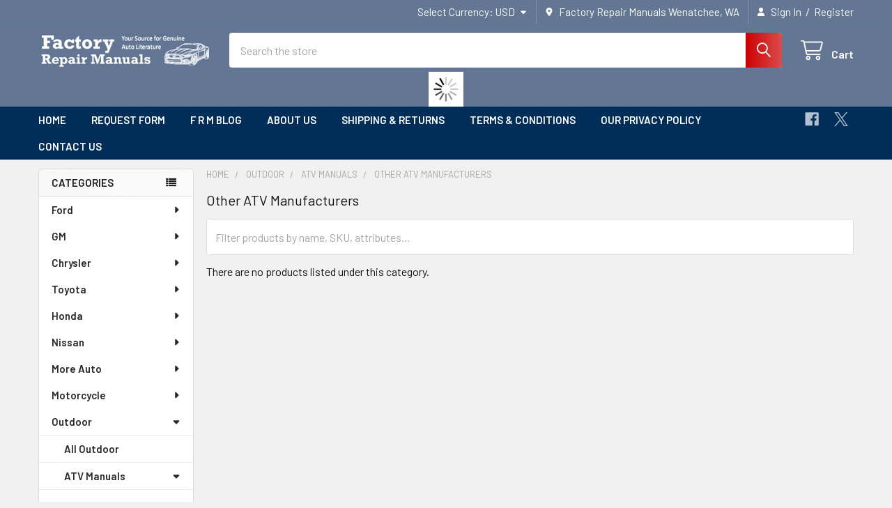

--- FILE ---
content_type: text/html; charset=UTF-8
request_url: https://www.factoryrepairmanuals.com/other-atv-manufacturers/
body_size: 54531
content:


    <!DOCTYPE html>
<html class="no-js" lang="en">
        <head>
        <title>Outdoor - ATV Manuals - Other ATV Manufacturers - Factory Repair Manuals</title>
        <link rel="dns-prefetch preconnect" href="https://cdn11.bigcommerce.com/s-oky81sr" crossorigin><link rel="dns-prefetch preconnect" href="https://fonts.googleapis.com/" crossorigin><link rel="dns-prefetch preconnect" href="https://fonts.gstatic.com/" crossorigin>
        <meta name="keywords" content="Automotive shop manuals, Auto repair manuals, TSBs, truck repair manuals, Classic Car Repair, automotive maintenance information, engine diagnostics, automotive data, automotive service information, OBD II Codes, Wiring Diagrams, GM repair manuals, Chevy truck repair, Ford shop manuals, Chrysler service manuals, Toyota repair information, Honda shop manuals, Nissan repair service information,"><link rel='canonical' href='https://www.factoryrepairmanuals.com/other-atv-manufacturers/' /><meta name='platform' content='bigcommerce.stencil' />
        
        

        <link href="https://cdn11.bigcommerce.com/s-oky81sr/product_images/FRM-icon-white.png?t=1565636291" rel="shortcut icon">
        <meta name="viewport" content="width=device-width, initial-scale=1">

        <script>
            document.documentElement.className = document.documentElement.className.replace('no-js', 'js');
        </script>

        <script>
    function browserSupportsAllFeatures() {
        return window.Promise
            && window.fetch
            && window.URL
            && window.URLSearchParams
            && window.WeakMap
            // object-fit support
            && ('objectFit' in document.documentElement.style);
    }

    function loadScript(src) {
        var js = document.createElement('script');
        js.src = src;
        js.onerror = function () {
            console.error('Failed to load polyfill script ' + src);
        };
        document.head.appendChild(js);
    }

    if (!browserSupportsAllFeatures()) {
        loadScript('https://cdn11.bigcommerce.com/s-oky81sr/stencil/c8302ef0-034b-013d-bb13-36b8e5bf411e/e/71712970-aae8-013e-8e67-026a96baac6b/dist/theme-bundle.polyfills.js');
    }
</script>
        <script>window.consentManagerTranslations = `{"locale":"en","locales":{"consent_manager.data_collection_warning":"en","consent_manager.accept_all_cookies":"en","consent_manager.gdpr_settings":"en","consent_manager.data_collection_preferences":"en","consent_manager.manage_data_collection_preferences":"en","consent_manager.use_data_by_cookies":"en","consent_manager.data_categories_table":"en","consent_manager.allow":"en","consent_manager.accept":"en","consent_manager.deny":"en","consent_manager.dismiss":"en","consent_manager.reject_all":"en","consent_manager.category":"en","consent_manager.purpose":"en","consent_manager.functional_category":"en","consent_manager.functional_purpose":"en","consent_manager.analytics_category":"en","consent_manager.analytics_purpose":"en","consent_manager.targeting_category":"en","consent_manager.advertising_category":"en","consent_manager.advertising_purpose":"en","consent_manager.essential_category":"en","consent_manager.esential_purpose":"en","consent_manager.yes":"en","consent_manager.no":"en","consent_manager.not_available":"en","consent_manager.cancel":"en","consent_manager.save":"en","consent_manager.back_to_preferences":"en","consent_manager.close_without_changes":"en","consent_manager.unsaved_changes":"en","consent_manager.by_using":"en","consent_manager.agree_on_data_collection":"en","consent_manager.change_preferences":"en","consent_manager.cancel_dialog_title":"en","consent_manager.privacy_policy":"en","consent_manager.allow_category_tracking":"en","consent_manager.disallow_category_tracking":"en"},"translations":{"consent_manager.data_collection_warning":"We use cookies (and other similar technologies) to collect data to improve your shopping experience.","consent_manager.accept_all_cookies":"Accept All Cookies","consent_manager.gdpr_settings":"Settings","consent_manager.data_collection_preferences":"Website Data Collection Preferences","consent_manager.manage_data_collection_preferences":"Manage Website Data Collection Preferences","consent_manager.use_data_by_cookies":" uses data collected by cookies and JavaScript libraries to improve your shopping experience.","consent_manager.data_categories_table":"The table below outlines how we use this data by category. To opt out of a category of data collection, select 'No' and save your preferences.","consent_manager.allow":"Allow","consent_manager.accept":"Accept","consent_manager.deny":"Deny","consent_manager.dismiss":"Dismiss","consent_manager.reject_all":"Reject all","consent_manager.category":"Category","consent_manager.purpose":"Purpose","consent_manager.functional_category":"Functional","consent_manager.functional_purpose":"Enables enhanced functionality, such as videos and live chat. If you do not allow these, then some or all of these functions may not work properly.","consent_manager.analytics_category":"Analytics","consent_manager.analytics_purpose":"Provide statistical information on site usage, e.g., web analytics so we can improve this website over time.","consent_manager.targeting_category":"Targeting","consent_manager.advertising_category":"Advertising","consent_manager.advertising_purpose":"Used to create profiles or personalize content to enhance your shopping experience.","consent_manager.essential_category":"Essential","consent_manager.esential_purpose":"Essential for the site and any requested services to work, but do not perform any additional or secondary function.","consent_manager.yes":"Yes","consent_manager.no":"No","consent_manager.not_available":"N/A","consent_manager.cancel":"Cancel","consent_manager.save":"Save","consent_manager.back_to_preferences":"Back to Preferences","consent_manager.close_without_changes":"You have unsaved changes to your data collection preferences. Are you sure you want to close without saving?","consent_manager.unsaved_changes":"You have unsaved changes","consent_manager.by_using":"By using our website, you're agreeing to our","consent_manager.agree_on_data_collection":"By using our website, you're agreeing to the collection of data as described in our ","consent_manager.change_preferences":"You can change your preferences at any time","consent_manager.cancel_dialog_title":"Are you sure you want to cancel?","consent_manager.privacy_policy":"Privacy Policy","consent_manager.allow_category_tracking":"Allow [CATEGORY_NAME] tracking","consent_manager.disallow_category_tracking":"Disallow [CATEGORY_NAME] tracking"}}`;</script>
        
        <meta name="msvalidate.01" content="9600E13D75FA174DFC5B433B771F2C56" />

        
        <style>
            #ymm-container{margin-left:auto;margin-right:auto;width:100%;position:relative;background-color:#637794}#ymm-container #ymm_searchbox{max-width:70.625rem;padding:10px 2.25rem;margin:10px auto 5px}@media (min-width:1261px){#ymm-container #ymm_searchbox{max-width:72.625rem}}@media (min-width:1681px){#ymm-container #ymm_searchbox{max-width:93.75rem;height:110px}}@media (max-width:1260px){#ymm-container #ymm_searchbox{margin:0 40px 5px}}@media (max-width:800px){#ymm-container #ymm_searchbox{margin:0 20px 5px}}#ymm_searchbox{border:2px solid #444;padding:5px 20px;margin:4px 0;background-size:cover!important;background-position:center center!important}#ymm_searchbox ul{list-style:none;padding:0;margin:0;text-align:center}#ymm_searchbox #ymm_label{font-size:22px;line-height:normal;text-transform:uppercase;text-align:center;margin:0 0 4px}#ymm_searchbox select{font-size:13px;border:1px solid #ccc;padding:4px 10px;height:30px}#ymm_searchbox select:focus{outline:0}.ymm-dropdowns{display:-ms-flexbox;display:-webkit-box;display:flex;-ms-flex-wrap:wrap;-webkit-flex-wrap:wrap;flex-wrap:wrap;align-items:center;-webkit-align-items:center;-ms-align-items:center;align-content:center;-webkit-align-content:center;-ms-align-content:center;justify-content:space-between;-ms-justify-content:space-between;-webkit-justify-content:space-between}.ymm-dropdowns>ul{flex-grow:34;-webkit-flex-grow:34;-ms-flex-grow:34}.ymm-dropdowns #ymm_actions{flex-grow:0;-webkit-flex-grow:0;-ms-flex-grow:0;padding-left:30px}#ymm_searchbox #ymm_actions{text-align:center;margin-top:10px}#ymm_searchbox #ymm_actions .btn{font-size:16px;cursor:pointer;padding:8px 10px;display:inline-block;border:0;text-transform:uppercase;margin-right:10px}#ymm_searchbox input[disabled]{opacity:.5;cursor:default!important}#ymm_searchbox #ymm_actions .btn.ymm_search{color:#fff;background-color:#000}#ymm_searchbox #ymm_actions .btn.ymm_search:hover{color:#fff;background-color:#333}#ymm_searchbox #ymm_actions .btn.btn--secondary{color:#555;background-color:#fff;border:1px solid #e8e9eb}#ymm_searchbox #ymm_actions .btn.btn--secondary:hover{color:#000;background-color:#cacaca;border-color:#a6a6a6}#ymm_searchbox .ymm-dropdowns li img{display:block;margin:8px auto 9px}#ymm_searchbox .ymm-dropdowns .red-border-invalid{box-shadow:0 0 2px 1px #f91b05}#ymm_searchbox .ymm-dropdowns.required{color:Red}.ymm-horizontal-box .ymm-dropdowns ul:after,.ymm-horizontal-box .ymm-dropdowns ul:before{content:'';clear:both;display:block}.ymm-horizontal-box .ymm-dropdowns li{float:left;display:block;width:23.5%;margin-right:2%;margin-bottom:10px;text-align:left;vertical-align:middle}.ymm-horizontal-box .ymm-dropdowns .five-dropdownsPerRow li:nth-child(5n),.ymm-horizontal-box .ymm-dropdowns .four-dropdownsPerRow li:nth-child(4n),.ymm-horizontal-box .ymm-dropdowns .six-dropdownsPerRow li:nth-child(6n),.ymm-horizontal-box .ymm-dropdowns .three-dropdownsPerRow li:nth-child(3n),.ymm-horizontal-box .ymm-dropdowns li:nth-child(4n),.ymm-horizontal-box .ymm-dropdowns.five-dropdowns li:nth-child(5n),.ymm-horizontal-box .ymm-dropdowns.four-dropdowns li:nth-child(4n),.ymm-horizontal-box .ymm-dropdowns.three-dropdowns li:nth-child(3n),.ymm-horizontal-box .ymm-dropdowns.two-dropdowns li:nth-child(2n){margin-right:0}.ymm-horizontal-box .ymm-dropdowns.two-dropdowns li{width:49%}.ymm-horizontal-box .ymm-dropdowns .three-dropdownsPerRow li,.ymm-horizontal-box .ymm-dropdowns.three-dropdowns li{width:32%}.ymm-horizontal-box .ymm-dropdowns .four-dropdownsPerRow li,.ymm-horizontal-box .ymm-dropdowns.four-dropdowns li{width:23.5%}.ymm-horizontal-box .ymm-dropdowns .five-dropdownsPerRow li,.ymm-horizontal-box .ymm-dropdowns.five-dropdowns li{width:18.4%}.ymm-horizontal-box .ymm-dropdowns .five-dropdownsPerRow li:nth-child(4n),.ymm-horizontal-box .ymm-dropdowns .four-dropdownsPerRow li:nth-child(3n),.ymm-horizontal-box .ymm-dropdowns .six-dropdownsPerRow li:nth-child(4n),.ymm-horizontal-box .ymm-dropdowns .three-dropdownsPerRow li:nth-child(4n),.ymm-horizontal-box .ymm-dropdowns.five-dropdowns li:nth-child(4n){margin-right:2%}.ymm-horizontal-box .ymm-dropdowns li .ymm_label{font-size:14px;color:#fff;text-transform:uppercase;display:block;margin-bottom:1px}#loader img{margin:8px auto!important}#ymm-container #loader-result img{width:50px;margin:0 auto;display:block}.ymm-horizontal-box .ymm-dropdowns .six-dropdownsPerRow li{width:15%}#ymm_actions.button-action input[type=button]{padding:10px 20px;height:auto;border:0;text-transform:uppercase;margin-right:10px}#ymm_actions.button-action input[type=button]:hover,.ymm_fitment_inner input[type=button]:hover{opacity:.8}.ymm-horizontal-box .ymm-dropdowns li .ymm_label .required{color:#fff}#ymm-container #ymm_searchbox input#ymm_reset,#ymm-container #ymm_searchbox input#ymm_search{background-position:center center!important;background-repeat:no-repeat!important;background-size:contain!important;padding:8px 20px!important}#ymm_searchbox.ymm-vertical-box{max-width:340px;margin:20px auto}#ymm_searchbox.ymm-vertical-box #ymm_label{font-size:22px}#ymm_searchbox.ymm-vertical-box .ymm-dropdowns li{margin-bottom:10px;text-align:left}#ymm_searchbox.ymm-vertical-box #ymm_actions{margin-top:15px}.fitment svg{vertical-align:middle;width:18px;height:20px}.fitment .fit_title{padding:8px}.fitment p,.ymm_fitment_inner p{margin:0}.fitment .fit_text{padding-left:2px;text-transform:uppercase;vertical-align:middle;font-weight:600}.ymm_fitment_inner{padding:15px;display:flex;display:-webkit-flex;display:-ms-flexbox;justify-content:space-between;-webkit-justify-content:space-between;-ms-justify-content:space-between;align-items:center;-webkit-align-items:center;-ms-align-items:center;font-size:15px;box-shadow:0 0 2px rgba(0,0,0,.2);border:2px solid #fff}.ymm_fitment_inner svg{vertical-align:middle;margin-right:2px;width:24px;height:25px}.ymm_fitment_inner img{margin-right:8px;vertical-align:middle}.ymm_fitment_inner .fit_text,.ymm_fitment_inner .not_fit_text{vertical-align:middle;text-transform:uppercase;font-weight:600;font-size:15px}.ymm_fitment_inner input[type=button]{border:0;border-radius:0;padding:8px 15px;background:#fff;box-shadow:0 0 5px rgba(0,0,0,.1);-webkit-box-shadow:0 0 5px rgba(0,0,0,.1)}.ymm_fitment_inner input[type=button]:focus{border:0;border-radius:0}.ymm_data_desktop h3{text-transform:uppercase;font-weight:700;text-align:center}#ymm_compatibility_chart .compatible-chart .ymm_table{width:100%;border-collapse:collapse;border-spacing:0}#ymm_compatibility_chart .compatible-chart .ymm-table-data{overflow-x:auto;display:block}#ymm_compatibility_chart .compatible-chart .ymm_table td,#ymm_compatibility_chart .compatible-chart .ymm_table th{padding:10px;border:1px solid #fff;text-align:left}#ymm_compatibility_chart .compatible-chart .ymm_table thead th{text-align:left;font-size:15px}#ymm_compatibility_chart .compatible-chart .ymm_table tr:hover{background-color:#efefef}@media (max-width:767px){.body{margin-top:20px!important}#ymm-container #ymm_searchbox{padding:10px 15px}.ymm-dropdowns{display:block}#ymm_searchbox #ymm_actions{position:absolute;top:100%;right:89px;margin-top:-50px}.ymm-horizontal-box .three-dropdowns li,.ymm-horizontal-box .two-dropdowns li,.ymm-horizontal-box .ymm-dropdowns .five-dropdownsPerRow li,.ymm-horizontal-box .ymm-dropdowns .four-dropdownsPerRow li,.ymm-horizontal-box .ymm-dropdowns .six-dropdownsPerRow li,.ymm-horizontal-box .ymm-dropdowns .three-dropdownsPerRow li,.ymm-horizontal-box .ymm-dropdowns li,.ymm-horizontal-box .ymm-dropdowns.five-dropdowns li,.ymm-horizontal-box .ymm-dropdowns.four-dropdowns li{width:49%}.ymm-horizontal-box .ymm-dropdowns .five-dropdownsPerRow li:nth-child(4n),.ymm-horizontal-box .ymm-dropdowns .four-dropdownsPerRow li:nth-child(4n),.ymm-horizontal-box .ymm-dropdowns .six-dropdownsPerRow li:nth-child(4n),.ymm-horizontal-box .ymm-dropdowns .six-dropdownsPerRow li:nth-child(6n),.ymm-horizontal-box .ymm-dropdowns .three-dropdownsPerRow li:nth-child(2n),.ymm-horizontal-box .ymm-dropdowns li:nth-child(2n),.ymm-horizontal-box .ymm-dropdowns.five-dropdowns li:nth-child(2n),.ymm-horizontal-box .ymm-dropdowns.five-dropdowns li:nth-child(4n),.ymm-horizontal-box .ymm-dropdowns.three-dropdowns li:nth-child(2n),.ymm-horizontal-box .ymm-dropdowns.two-dropdowns li:nth-child(2n){margin-right:0}.ymm-horizontal-box .ymm-dropdowns .five-dropdownsPerRow li:nth-child(5n),.ymm-horizontal-box .ymm-dropdowns .four-dropdownsPerRow li:nth-child(3n),.ymm-horizontal-box .ymm-dropdowns .six-dropdownsPerRow li:nth-child(3n),.ymm-horizontal-box .ymm-dropdowns .three-dropdownsPerRow li:nth-child(3n),.ymm-horizontal-box .ymm-dropdowns.three-dropdowns li:nth-child(3n){margin-right:2%}.ymm_fitment_inner{flex-direction:column;-webkit-flex-direction:column;-ms-flex-direction:column;padding:10px}.ymm_fitment_inner .fit_desc,.ymm_fitment_inner .not_fit_desc{padding:10px 0;text-align:center}}@media (max-width:600px){.ymm-horizontal-box .ymm-dropdowns .five-dropdownsPerRow li,.ymm-horizontal-box .ymm-dropdowns .four-dropdownsPerRow li,.ymm-horizontal-box .ymm-dropdowns .six-dropdownsPerRow li,.ymm-horizontal-box .ymm-dropdowns .three-dropdownsPerRow li,.ymm-horizontal-box .ymm-dropdowns li,.ymm-horizontal-box .ymm-dropdowns.five-dropdowns li,.ymm-horizontal-box .ymm-dropdowns.four-dropdowns li,.ymm-horizontal-box .ymm-dropdowns.three-dropdowns li,.ymm-horizontal-box .ymm-dropdowns.two-dropdowns li{width:100%;margin-right:0}#ymm_searchbox #ymm_label{font-size:20px}.ymm-vertical-box{max-width:300px}.ymm-horizontal-box .ymm-dropdowns .three-dropdownsPerRow li{width:49%!important;margin-right:2%!important}.ymm-horizontal-box .ymm-dropdowns .three-dropdownsPerRow li:nth-child(2n){margin-right:0!important}#ymm_searchbox #ymm_actions{right:35px}#ymm-container #ymm_searchbox input#ymm_reset,#ymm-container #ymm_searchbox input#ymm_search{padding:6px 10px!important}}@media (max-width:480px){#ymm_searchbox{padding:5px 15px}#ymm_searchbox #ymm_actions{margin-top:-53px;right:28px}#ymm-container #ymm_searchbox input#ymm_reset,#ymm-container #ymm_searchbox input#ymm_search{padding:8px!important}#ymm_actions.button-action input[type=button]{margin-right:5px;font-size:12px}#ymm_searchbox #ymm_label{font-size:17px}}
        </style>
        
        <script>
            window.lazySizesConfig = window.lazySizesConfig || {};
            window.lazySizesConfig.loadMode = 1;
        </script>
        <script async src="https://cdn11.bigcommerce.com/s-oky81sr/stencil/c8302ef0-034b-013d-bb13-36b8e5bf411e/e/71712970-aae8-013e-8e67-026a96baac6b/dist/theme-bundle.head_async.js"></script>

            <script>
                (function() {
                    var el = document.createElement('head');
                    el.innerHTML = '<link href="https://fonts.googleapis.com/css?family=Barlow:600,400%7CRoboto:400&display=swap" rel="stylesheet">'.replace('rel="stylesheet"', 'rel="preload" as="style" onload="this.onload=null;this.rel=\'stylesheet\'"');
                    el.children && el.children[0] && document.head.appendChild(el.children[0]);
                })();
            </script>
            <noscript><link href="https://fonts.googleapis.com/css?family=Barlow:600,400%7CRoboto:400&display=swap" rel="stylesheet"></noscript>

            <link data-stencil-stylesheet href="https://cdn11.bigcommerce.com/s-oky81sr/stencil/c8302ef0-034b-013d-bb13-36b8e5bf411e/e/71712970-aae8-013e-8e67-026a96baac6b/css/theme-390ef420-8b63-013e-8bfa-768526b69111.css" rel="stylesheet">

            <script>
                window.lazySizesConfig.loadHidden = false;
                window.lazySizesConfig.expand = 0;
            </script>
            <script>!function(n){"use strict";n.loadCSS||(n.loadCSS=function(){});var o=loadCSS.relpreload={};if(o.support=function(){var e;try{e=n.document.createElement("link").relList.supports("preload")}catch(t){e=!1}return function(){return e}}(),o.bindMediaToggle=function(t){var e=t.media||"all";function a(){t.addEventListener?t.removeEventListener("load",a):t.attachEvent&&t.detachEvent("onload",a),t.setAttribute("onload",null),t.media=e}t.addEventListener?t.addEventListener("load",a):t.attachEvent&&t.attachEvent("onload",a),setTimeout(function(){t.rel="stylesheet",t.media="only x"}),setTimeout(a,3e3)},o.poly=function(){if(!o.support())for(var t=n.document.getElementsByTagName("link"),e=0;e<t.length;e++){var a=t[e];"preload"!==a.rel||"style"!==a.getAttribute("as")||a.getAttribute("data-loadcss")||(a.setAttribute("data-loadcss",!0),o.bindMediaToggle(a))}},!o.support()){o.poly();var t=n.setInterval(o.poly,500);n.addEventListener?n.addEventListener("load",function(){o.poly(),n.clearInterval(t)}):n.attachEvent&&n.attachEvent("onload",function(){o.poly(),n.clearInterval(t)})}"undefined"!=typeof exports?exports.loadCSS=loadCSS:n.loadCSS=loadCSS}("undefined"!=typeof global?global:this);</script>                <!-- Start Tracking Code for analytics_googleanalytics -->

<script>
  (function(i,s,o,g,r,a,m){i['GoogleAnalyticsObject']=r;i[r]=i[r]||function(){
  (i[r].q=i[r].q||[]).push(arguments)},i[r].l=1*new Date();a=s.createElement(o),
  m=s.getElementsByTagName(o)[0];a.async=1;a.src=g;m.parentNode.insertBefore(a,m)
  })(window,document,'script','//www.google-analytics.com/analytics.js','ga');

  ga('create', 'UA-636299-4', 'auto');
  ga('send', 'pageview');

    ga('require', 'ecommerce', 'ecommerce.js');

    function trackEcommerce() {
    this._addTrans = addTrans;
    this._addItem = addItems;
    this._trackTrans = trackTrans;
    }
    function addTrans(orderID,store,total,tax,shipping,city,state,country) {
    ga('ecommerce:addTransaction', {
        'id': orderID,
        'affiliation': store,
        'revenue': total,
        'tax': tax,
        'shipping': shipping,
        'city': city,
        'state': state,
        'country': country
    });
    }
    function addItems(orderID,sku,product,variation,price,qty) {
    ga('ecommerce:addItem', {
        'id': orderID,
        'sku': sku,
        'name': product,
        'category': variation,
        'price': price,
        'quantity': qty
    });
    }
    function trackTrans() {
        ga('ecommerce:send');
    }
    var pageTracker = new trackEcommerce();
</script>

<!-- End Tracking Code for analytics_googleanalytics -->

<!-- Start Tracking Code for analytics_googleanalytics4 -->

<script data-cfasync="false" src="https://cdn11.bigcommerce.com/shared/js/google_analytics4_bodl_subscribers-358423becf5d870b8b603a81de597c10f6bc7699.js" integrity="sha256-gtOfJ3Avc1pEE/hx6SKj/96cca7JvfqllWA9FTQJyfI=" crossorigin="anonymous"></script>
<script data-cfasync="false">
  (function () {
    window.dataLayer = window.dataLayer || [];

    function gtag(){
        dataLayer.push(arguments);
    }

    function initGA4(event) {
         function setupGtag() {
            function configureGtag() {
                gtag('js', new Date());
                gtag('set', 'developer_id.dMjk3Nj', true);
                gtag('config', 'G-46JPLD2WJ5');
            }

            var script = document.createElement('script');

            script.src = 'https://www.googletagmanager.com/gtag/js?id=G-46JPLD2WJ5';
            script.async = true;
            script.onload = configureGtag;

            document.head.appendChild(script);
        }

        setupGtag();

        if (typeof subscribeOnBodlEvents === 'function') {
            subscribeOnBodlEvents('G-46JPLD2WJ5', false);
        }

        window.removeEventListener(event.type, initGA4);
    }

    

    var eventName = document.readyState === 'complete' ? 'consentScriptsLoaded' : 'DOMContentLoaded';
    window.addEventListener(eventName, initGA4, false);
  })()
</script>

<!-- End Tracking Code for analytics_googleanalytics4 -->

<!-- Start Tracking Code for analytics_siteverification -->

<meta name="google-site-verification" content="yAwb8ZaDBiCIOhuhOsMVgFoGe4TXkGURA84oNb9uK-c" />

<meta name="google-site-verification" content="s7xQtqsypGg_4ADnzEyxrapkDu3IryXk0sP2RtLuR7M" />

<meta name="google-site-verification" content="s7xQtqsypGg_4ADnzEyxrapkDu3IryXk0sP2RtLuR7M" />

<!-- WOT--> <meta name="wot-verification" content="30c7053a16662602d31e"/> <!-- END WOT-->


<!-- End Tracking Code for analytics_siteverification -->


<script type="text/javascript" src="https://checkout-sdk.bigcommerce.com/v1/loader.js" defer ></script>
<!-- begin olark code -->
<script data-cfasync="false" type='text/javascript'>/*<![CDATA[*/window.olark||(function(c){var f=window,d=document,l=f.location.protocol=="https:"?"https:":"http:",z=c.name,r="load";var nt=function(){
f[z]=function(){
(a.s=a.s||[]).push(arguments)};var a=f[z]._={
},q=c.methods.length;while(q--){(function(n){f[z][n]=function(){
f[z]("call",n,arguments)}})(c.methods[q])}a.l=c.loader;a.i=nt;a.p={
0:+new Date};a.P=function(u){
a.p[u]=new Date-a.p[0]};function s(){
a.P(r);f[z](r)}f.addEventListener?f.addEventListener(r,s,false):f.attachEvent("on"+r,s);var ld=function(){function p(hd){
hd="head";return["<",hd,"></",hd,"><",i,' onl' + 'oad="var d=',g,";d.getElementsByTagName('head')[0].",j,"(d.",h,"('script')).",k,"='",l,"//",a.l,"'",'"',"></",i,">"].join("")}var i="body",m=d[i];if(!m){
return setTimeout(ld,100)}a.P(1);var j="appendChild",h="createElement",k="src",n=d[h]("div"),v=n[j](d[h](z)),b=d[h]("iframe"),g="document",e="domain",o;n.style.display="none";m.insertBefore(n,m.firstChild).id=z;b.frameBorder="0";b.id=z+"-loader";if(/MSIE[ ]+6/.test(navigator.userAgent)){
b.src="javascript:false"}b.allowTransparency="true";v[j](b);try{
b.contentWindow[g].open()}catch(w){
c[e]=d[e];o="javascript:var d="+g+".open();d.domain='"+d.domain+"';";b[k]=o+"void(0);"}try{
var t=b.contentWindow[g];t.write(p());t.close()}catch(x){
b[k]=o+'d.write("'+p().replace(/"/g,String.fromCharCode(92)+'"')+'");d.close();'}a.P(2)};ld()};nt()})({
loader: "static.olark.com/jsclient/loader0.js",name:"olark",methods:["configure","extend","declare","identify"]});
/* custom configuration goes here (www.olark.com/documentation) */
olark.identify('2700-995-10-9863');/*]]>*/</script><noscript><a href="https://www.olark.com/site/2700-995-10-9863/contact" title="Contact us" target="_blank">Questions? Feedback?</a> powered by <a href="http://www.olark.com?welcome" title="Olark live chat software">Olark live chat software</a></noscript>
<!-- end olark code -->
<script type="text/javascript">
var BCData = {};
</script>
<!-- Global site tag (gtag.js) - Google Ads: 1064225822 -->
<script async src="https://www.googletagmanager.com/gtag/js?id=AW-1064225822"></script>
<script>
  window.dataLayer = window.dataLayer || [];
  function gtag(){dataLayer.push(arguments);}
  gtag('js', new Date());

  gtag('config', 'AW-1064225822');
</script>
<script>var link = document.createElement('link');link.rel = 'stylesheet';link.type = 'text/css';link.href = 'https://www.factoryrepairmanuals.com/content/ymmapp/css/ymm-searchbox.css';document.getElementsByTagName('HEAD')[0].appendChild(link);</script><script src="https://www.factoryrepairmanuals.com/content/ymmapp/js/jquery.min.js"></script><script src="https://www.factoryrepairmanuals.com/content/ymmapp/js/ymm.js"></script><!-- Begin DigiCert site seal JavaScript code -->
<script type='text/javascript'>
var __dcid = __dcid || [];__dcid.push(['DigiCertClickID_-YXLz4zO', '16', 'l', 'black', '-YXLz4zO']);(function(){var cid=document.createElement('script');cid.async=true;cid.src='//seal.digicert.com/seals/cascade/seal.min.js';var s = document.getElementsByTagName('script');var ls = s[(s.length - 1)];ls.parentNode.insertBefore(cid, ls.nextSibling);}());
</script>
<!-- End DigiCert site seal JavaScript code --><script>(function(w,d,t,r,u){var f,n,i;w[u]=w[u]||[],f=function(){var o={ti:"5000016", enableAutoSpaTracking: true};o.q=w[u],w[u]=new UET(o),w[u].push("pageLoad")},n=d.createElement(t),n.src=r,n.async=1,n.onload=n.onreadystatechange=function(){var s=this.readyState;s&&s!=="loaded"&&s!=="complete"||(f(),n.onload=n.onreadystatechange=null)},i=d.getElementsByTagName(t)[0],i.parentNode.insertBefore(n,i)})(window,document,"script","//bat.bing.com/bat.js","uetq");</script><script id="theme_custom_css_bacb3edbb02b3fdd">
@media (max-width: 800px) {
    .productView-description-tabContent.emthemesModez-mobile-collapse-content {
        max-height: none;
        overflow: auto;
    }
    .productView-description-tabContent .emthemesModez-mobile-collapse-handle {
        display: none;
    }
}
</script>
<script>
(function() {
    var style = document.createElement('style');
    style.innerHTML = document.getElementById('theme_custom_css_bacb3edbb02b3fdd').innerHTML;
    document.head.appendChild(style);
})();
</script><script>
(function() {
var style = document.createElement('style');
style.innerHTML = '@media (max-width: 800px) {'
    + 'body { padding-top: 115px }'
    + '.emthemesModez-quickSearch--mobileOnly { position: fixed; top: 55px; width: 100%; z-index: 45; border-bottom: 1px solid #ddd }'
    + '}';
document.head.appendChild(style);
})();
</script>
 <script data-cfasync="false" src="https://microapps.bigcommerce.com/bodl-events/1.9.4/index.js" integrity="sha256-Y0tDj1qsyiKBRibKllwV0ZJ1aFlGYaHHGl/oUFoXJ7Y=" nonce="" crossorigin="anonymous"></script>
 <script data-cfasync="false" nonce="">

 (function() {
    function decodeBase64(base64) {
       const text = atob(base64);
       const length = text.length;
       const bytes = new Uint8Array(length);
       for (let i = 0; i < length; i++) {
          bytes[i] = text.charCodeAt(i);
       }
       const decoder = new TextDecoder();
       return decoder.decode(bytes);
    }
    window.bodl = JSON.parse(decodeBase64("[base64]"));
 })()

 </script>

<script nonce="">
(function () {
    var xmlHttp = new XMLHttpRequest();

    xmlHttp.open('POST', 'https://bes.gcp.data.bigcommerce.com/nobot');
    xmlHttp.setRequestHeader('Content-Type', 'application/json');
    xmlHttp.send('{"store_id":"710258","timezone_offset":"-7.0","timestamp":"2026-01-23T11:02:19.03879200Z","visit_id":"b359a64b-ceab-499c-b46e-2ba54353d3de","channel_id":1}');
})();
</script>



        <!-- snippet location htmlhead -->

         
    </head>
    <body class="csscolumns papaSupermarket-layout--left-sidebar 
        papaSupermarket-style--modern
        papaSupermarket-pageType--category 
        papaSupermarket-page--pages-category 
        emthemesModez-productUniform
        
        papaSupermarket--showAllCategoriesMenu
        
        
        
        
        
        
        " id="topOfPage">

        <!-- Facebook SDK -->
        <!--<div id="fb-root"></div>-->
        <!--<script async defer crossorigin="anonymous" src="https://connect.facebook.net/en_US/sdk.js#xfbml=1&version=v7.0&appId=378187145615477&autoLogAppEvents=1" nonce="VinhY3Lb"></script>-->

        <!-- snippet location header -->
        <svg data-src="https://cdn11.bigcommerce.com/s-oky81sr/stencil/c8302ef0-034b-013d-bb13-36b8e5bf411e/e/71712970-aae8-013e-8e67-026a96baac6b/img/icon-sprite.svg" class="icons-svg-sprite"></svg>

        <header class="header" role="banner" >
    <a href="#" class="mobileMenu-toggle" data-mobile-menu-toggle="menu">
        <span class="mobileMenu-toggleIcon">Toggle menu</span>
    </a>

        <div class="emthemesModez-header-topSection">
            <div class="container">
                <nav class="navUser navUser--storeInfo">
    <ul class="navUser-section">
    </ul>
</nav>

<nav class="navUser">


        <ul class="navUser-section">
    <li class="navUser-item">
        <a class="navUser-action navUser-action--currencySelector has-dropdown" href="#" data-dropdown="currencySelection" aria-controls="currencySelection" aria-expanded="false"><span class='emthemesModez-currency-label'>Select Currency:&nbsp;</span><span class='emthemesModez-currency-value'>USD</span> <i class="icon" aria-hidden="true"><svg><use href="#icon-caret-down" /></svg></i></a>
        <ul class="dropdown-menu" id="currencySelection" data-dropdown-content aria-hidden="true" tabindex="-1">
            <li class="dropdown-menu-item">
                <a href="https://www.factoryrepairmanuals.com/other-atv-manufacturers/?setCurrencyId=1"
                   data-currency-code="USD"
                   data-cart-currency-switch-url="https://www.factoryrepairmanuals.com/cart/change-currency"
                   data-warning="Promotions and gift certificates that don&#x27;t apply to the new currency will be removed from your cart. Are you sure you want to continue?"
                >
                <strong>US Dollar</strong>
                </a>
            </li>
            <li class="dropdown-menu-item">
                <a href="https://www.factoryrepairmanuals.com/other-atv-manufacturers/?setCurrencyId=2"
                   data-currency-code="CAD"
                   data-cart-currency-switch-url="https://www.factoryrepairmanuals.com/cart/change-currency"
                   data-warning="Promotions and gift certificates that don&#x27;t apply to the new currency will be removed from your cart. Are you sure you want to continue?"
                >
                Canadian Dollar
                </a>
            </li>
        </ul>
    </li>
</ul>

    <ul class="navUser-section">
        
        <li class="navUser-item">
            <span class="navUser-action">
                <i class="icon" aria-hidden="true"><svg><use href="#icon-loc-solid" /></svg></i>
                <span>Factory Repair Manuals
Wenatchee, WA</span>
            </span>
        </li>


        <li class="navUser-item navUser-item--account">
                <a class="navUser-action" href="/login.php">
                    <i class="icon"><svg><use href="#icon-user-solid" /></svg></i>
                    <span class="navUser-item-loginLabel">Sign In</span>
                </a>
                    <span class="navUser-or">/</span> <a class="navUser-action" href="/login.php?action=create_account">Register</a>
        </li>
    </ul>
</nav>            </div>
        </div>

    <div class="emthemesModez-header-userSection emthemesModez-header-userSection--logo-left">
        <div class="container">
                <div class="header-logo header-logo--left">
                    <a href="https://www.factoryrepairmanuals.com/" data-instantload='{"page":"home"}'>
            <div class="header-logo-image-container">
                <img class="header-logo-image" src="https://cdn11.bigcommerce.com/s-oky81sr/images/stencil/250x50/frm-logo-sm-white-w-lt-blue_1565543976__70561.original.png" srcset="https://cdn11.bigcommerce.com/s-oky81sr/images/stencil/250x50/frm-logo-sm-white-w-lt-blue_1565543976__70561.original.png 1x, https://cdn11.bigcommerce.com/s-oky81sr/images/stencil/500w/frm-logo-sm-white-w-lt-blue_1565543976__70561.original.png 2x" alt="Factory Repair Manuals" title="Factory Repair Manuals">
            </div>
</a>
                </div>

            <nav class="navUser">
    
    <ul class="navUser-section navUser-section--alt">
        <li class="navUser-item navUser-item--recentlyViewed">
            <a class="navUser-action navUser-action--recentlyViewed" href="#recently-viewed" data-dropdown="recently-viewed-dropdown" data-options="align:right" title="Recently Viewed" style="display:none">
                <i class="icon"><svg><use href="#icon-recent-list" /></svg></i>
                <span class="navUser-item-recentlyViewedLabel"><span class='firstword'>Recently </span>Viewed</span>
            </a>
            <div class="dropdown-menu" id="recently-viewed-dropdown" data-dropdown-content aria-hidden="true"></div>
        </li>


        


        <li class="navUser-item navUser-item--cart">
            <a
                class="navUser-action navUser-action--cart"
                data-cart-preview
                data-dropdown="cart-preview-dropdown"
                data-options="align:right"
                href="/cart.php"
                title="Cart">
                <i class="icon"><svg><use href="#icon-cart" /></svg></i>
                <span class="_rows">
                    <span class="countPill cart-quantity"></span>
                    <span class="navUser-item-cartLabel">Cart</span>
                </span>
            </a>

            <div class="dropdown-menu" id="cart-preview-dropdown" data-dropdown-content aria-hidden="true"></div>
        </li>
    </ul>
</nav>

            <div class="emthemesModez-quickSearch" data-prevent-quick-search-close>
    <!-- snippet location forms_search -->
    <form class="form" action="/search.php">
        <fieldset class="form-fieldset">
            <div class="form-field">
                <label class="is-srOnly" for="search_query">Search</label>
                <div class="form-prefixPostfix wrap">
                    <input class="form-input" data-search-quick name="search_query" id="search_query" data-error-message="Search field cannot be empty." placeholder="Search the store" autocomplete="off">
                    <input type="submit" class="button button--primary form-prefixPostfix-button--postfix" value="Search" />
                </div>
            </div>
        </fieldset>
    </form>
</div>        </div>
    </div>
    <div id="ymm-container"></div>
    
    <div class="navPages-container navPages-container--bg" id="menu" data-menu>
        <div class="container">
            <nav class="navPages">

        <div class="emthemesModez-navPages-verticalCategories-container">
            <a class="navPages-action has-subMenu" role="none">Categories</a>
            <div class="emthemesModez-verticalCategories is-open " id="emthemesModez-verticalCategories" data-emthemesmodez-fix-height="emthemesModez-section1-container">
                <ul class="navPages-list navPages-list--categories">

                            <li class="navPages-item">
                                <a class="navPages-action has-subMenu " href="https://www.factoryrepairmanuals.com/ford-lincoln-mercury-service-manuals/"
    data-instantload
    
    data-collapsible="navPages-81"
    data-collapsible-disabled-breakpoint="medium"
    data-collapsible-disabled-state="open"
    data-collapsible-enabled-state="closed">
    Ford <i class="icon navPages-action-moreIcon" aria-hidden="true"><svg><use href="#icon-caret-down" /></svg></i>
</a>
<div class="navPage-subMenu
    " id="navPages-81" aria-hidden="true" tabindex="-1">
    <ul class="navPage-subMenu-list">
        <li class="navPage-subMenu-item">
            <a class="navPage-subMenu-action navPages-action" href="https://www.factoryrepairmanuals.com/ford-lincoln-mercury-service-manuals/" data-instantload>All Ford</a>
        </li>
            <li class="navPage-subMenu-item">
                    <a
                        class="navPage-subMenu-action navPages-action has-subMenu"
                        href="https://www.factoryrepairmanuals.com/ford-service-manuals"
                        data-instantload
                        
                        data-collapsible="navPages-182"
                        data-collapsible-disabled-breakpoint="medium"
                        data-collapsible-disabled-state="open"
                        data-collapsible-enabled-state="closed">
                        Ford <i class="icon navPages-action-moreIcon" aria-hidden="true"><svg><use href="#icon-caret-down" /></svg></i>
                    </a>
                    <ul class="navPage-childList" id="navPages-182">
                        <li class="navPage-childList-item">
                            <a class="navPage-childList-action navPages-action" href="https://www.factoryrepairmanuals.com/ford-service-manuals" data-instantload>All Ford</a>
                        </li>
                        <li class="navPage-childList-item">
                                <a class="navPage-childList-action navPages-action" data-instantload href="https://www.factoryrepairmanuals.com/Ford-Aeromax-Service-Manuals/" >Aeromax</a>
                        </li>
                        <li class="navPage-childList-item">
                                <a class="navPage-childList-action navPages-action" data-instantload href="https://www.factoryrepairmanuals.com/Ford-Aerostar-Service-Manuals/" >Aerostar</a>
                        </li>
                        <li class="navPage-childList-item">
                                <a class="navPage-childList-action navPages-action" data-instantload href="https://www.factoryrepairmanuals.com/Ford-Aspire-Service-Manuals/" >Aspire</a>
                        </li>
                        <li class="navPage-childList-item">
                                <a class="navPage-childList-action navPages-action" data-instantload href="https://www.factoryrepairmanuals.com/Ford-B-Series-Bus-Chassis-Service-Manual/" >B-Series Bus Chassis</a>
                        </li>
                        <li class="navPage-childList-item">
                                <a class="navPage-childList-action navPages-action" data-instantload href="https://www.factoryrepairmanuals.com/Ford-Bronco-Service-Manuals/" >Bronco</a>
                        </li>
                        <li class="navPage-childList-item">
                                <a class="navPage-childList-action navPages-action" data-instantload href="https://www.factoryrepairmanuals.com/Ford-Bronco-Sport-Service-Manuals/" >Bronco Sport</a>
                        </li>
                        <li class="navPage-childList-item">
                                <a class="navPage-childList-action navPages-action" data-instantload href="https://www.factoryrepairmanuals.com/Ford-Bronco-II-Service-Manuals/" >Bronco II</a>
                        </li>
                        <li class="navPage-childList-item">
                                <a class="navPage-childList-action navPages-action" data-instantload href="https://www.factoryrepairmanuals.com/Ford-C-Class-Motorhome-Chassis-Service-Manuals/" >C Class Motorhome Chassis</a>
                        </li>
                        <li class="navPage-childList-item">
                                <a class="navPage-childList-action navPages-action" data-instantload href="https://www.factoryrepairmanuals.com/Ford-C-O-E-Cab-Over-Engine-Service-Manuals" >C.O.E (Cab Over Engine)</a>
                        </li>
                        <li class="navPage-childList-item">
                                <a class="navPage-childList-action navPages-action" data-instantload href="https://www.factoryrepairmanuals.com/Ford-C-Max-Service-Manuals/" >C-Max</a>
                        </li>
                        <li class="navPage-childList-item">
                                <a class="navPage-childList-action navPages-action" data-instantload href="https://www.factoryrepairmanuals.com/Ford-C-Series-Service-Manuals/" >C-Series</a>
                        </li>
                        <li class="navPage-childList-item">
                                <a class="navPage-childList-action navPages-action" data-instantload href="https://www.factoryrepairmanuals.com/Ford-C-CT-500-1100-Truck-Service-Manuals/" >C/CT 500-1100 Truck</a>
                        </li>
                        <li class="navPage-childList-item">
                                <a class="navPage-childList-action navPages-action" data-instantload href="https://www.factoryrepairmanuals.com/Ford-C8000-CT8000-Service-Manuals/" >C8000 &amp; CT8000 </a>
                        </li>
                        <li class="navPage-childList-item">
                                <a class="navPage-childList-action navPages-action" data-instantload href="https://www.factoryrepairmanuals.com/Ford-Capri-Service-Manuals/" >Capri</a>
                        </li>
                        <li class="navPage-childList-item">
                                <a class="navPage-childList-action navPages-action" data-instantload href="https://www.factoryrepairmanuals.com/Ford-CF-Cargo-Service-Manuals/" >CF Cargo</a>
                        </li>
                        <li class="navPage-childList-item">
                                <a class="navPage-childList-action navPages-action" data-instantload href="https://www.factoryrepairmanuals.com/Ford-CL9000-Service-Manuals/" >CL9000</a>
                        </li>
                        <li class="navPage-childList-item">
                                <a class="navPage-childList-action navPages-action" data-instantload href="https://www.factoryrepairmanuals.com/Ford-Club-Service-Manuals/" >Club</a>
                        </li>
                        <li class="navPage-childList-item">
                                <a class="navPage-childList-action navPages-action" data-instantload href="https://www.factoryrepairmanuals.com/Ford-Club-Wagon-Service-Manuals/" >Club Wagon</a>
                        </li>
                        <li class="navPage-childList-item">
                                <a class="navPage-childList-action navPages-action" data-instantload href="https://www.factoryrepairmanuals.com/Ford-Contour-Service-Manuals/" >Contour</a>
                        </li>
                        <li class="navPage-childList-item">
                                <a class="navPage-childList-action navPages-action" data-instantload href="https://www.factoryrepairmanuals.com/Ford-Country-Sedan-Service-Manuals/" >Country Sedan</a>
                        </li>
                        <li class="navPage-childList-item">
                                <a class="navPage-childList-action navPages-action" data-instantload href="https://www.factoryrepairmanuals.com/Ford-Country-Squire-Service-Manuals/" >Country Squire</a>
                        </li>
                        <li class="navPage-childList-item">
                                <a class="navPage-childList-action navPages-action" data-instantload href="https://www.factoryrepairmanuals.com/Ford-Courier-Service-Manuals/" >Courier</a>
                        </li>
                        <li class="navPage-childList-item">
                                <a class="navPage-childList-action navPages-action" data-instantload href="https://www.factoryrepairmanuals.com/Ford-Courier-Sedan-Delivery-Service-Manuals/" >Courier Sedan Delivery</a>
                        </li>
                        <li class="navPage-childList-item">
                                <a class="navPage-childList-action navPages-action" data-instantload href="https://www.factoryrepairmanuals.com/Ford-Crestline-Service-Manuals/" >Crestline</a>
                        </li>
                        <li class="navPage-childList-item">
                                <a class="navPage-childList-action navPages-action" data-instantload href="https://www.factoryrepairmanuals.com/Ford-Crown-Victoria-Service-Manuals/" >Crown Victoria</a>
                        </li>
                        <li class="navPage-childList-item">
                                <a class="navPage-childList-action navPages-action" data-instantload href="https://www.factoryrepairmanuals.com/Ford-Custom-Service-Manuals/" >Custom</a>
                        </li>
                        <li class="navPage-childList-item">
                                <a class="navPage-childList-action navPages-action" data-instantload href="https://www.factoryrepairmanuals.com/Ford-Custom-300-Service-Manuals/" >Custom 300</a>
                        </li>
                        <li class="navPage-childList-item">
                                <a class="navPage-childList-action navPages-action" data-instantload href="https://www.factoryrepairmanuals.com/Ford-Custom-500-Service-Manuals/" >Custom 500</a>
                        </li>
                        <li class="navPage-childList-item">
                                <a class="navPage-childList-action navPages-action" data-instantload href="https://www.factoryrepairmanuals.com/Ford-Customline-Service-Manuals/" >Customline</a>
                        </li>
                        <li class="navPage-childList-item">
                                <a class="navPage-childList-action navPages-action" data-instantload href="https://www.factoryrepairmanuals.com/Ford-Del-Rio-Wagon-Service-Manuals/" >Del Rio Wagon</a>
                        </li>
                        <li class="navPage-childList-item">
                                <a class="navPage-childList-action navPages-action" data-instantload href="https://www.factoryrepairmanuals.com/Ford-Deluxe-Service-Manuals/" >Deluxe</a>
                        </li>
                        <li class="navPage-childList-item">
                                <a class="navPage-childList-action navPages-action" data-instantload href="https://www.factoryrepairmanuals.com/Ford-E-100-Econoline-Service-Manuals/" >E-100 Econoline</a>
                        </li>
                        <li class="navPage-childList-item">
                                <a class="navPage-childList-action navPages-action" data-instantload href="https://www.factoryrepairmanuals.com/Ford-E-100-Econoline-Club-Wagon-Service-Manuals/" >E-100 Econoline Club Wagon</a>
                        </li>
                        <li class="navPage-childList-item">
                                <a class="navPage-childList-action navPages-action" data-instantload href="https://www.factoryrepairmanuals.com/Ford-E-150-Service-Manuals/" >E-150</a>
                        </li>
                        <li class="navPage-childList-item">
                                <a class="navPage-childList-action navPages-action" data-instantload href="https://www.factoryrepairmanuals.com/Ford-E-150-Club-Wagon-Service-Manuals/" >E-150 Club Wagon</a>
                        </li>
                        <li class="navPage-childList-item">
                                <a class="navPage-childList-action navPages-action" data-instantload href="https://www.factoryrepairmanuals.com/Ford-E-150-Econoline-Service-Manuals/" >E-150 Econoline</a>
                        </li>
                        <li class="navPage-childList-item">
                                <a class="navPage-childList-action navPages-action" data-instantload href="https://www.factoryrepairmanuals.com/E-150-Econoline-Club-Wagon-Service-Manuals/" >E-150 Econoline Club Wagon</a>
                        </li>
                        <li class="navPage-childList-item">
                                <a class="navPage-childList-action navPages-action" data-instantload href="https://www.factoryrepairmanuals.com/Ford-E-200-Econoline-Service-Manuals/" >E-200 Econoline</a>
                        </li>
                        <li class="navPage-childList-item">
                                <a class="navPage-childList-action navPages-action" data-instantload href="https://www.factoryrepairmanuals.com/Ford-E-200-Econoline-Club-Wagon-Service-Manuals/" >E-200 Econoline Club Wagon</a>
                        </li>
                        <li class="navPage-childList-item">
                                <a class="navPage-childList-action navPages-action" data-instantload href="https://www.factoryrepairmanuals.com/Ford-E-250-Service-Manuals/" >E-250</a>
                        </li>
                        <li class="navPage-childList-item">
                                <a class="navPage-childList-action navPages-action" data-instantload href="https://www.factoryrepairmanuals.com/Ford-E-250-Econoline-Service-Manuals/" >E-250 Econoline</a>
                        </li>
                        <li class="navPage-childList-item">
                                <a class="navPage-childList-action navPages-action" data-instantload href="https://www.factoryrepairmanuals.com/Ford-E-250-Econoline-Club-Wagon-Service-Manuals/" >E-250 Econoline Club Wagon</a>
                        </li>
                        <li class="navPage-childList-item">
                                <a class="navPage-childList-action navPages-action" data-instantload href="https://www.factoryrepairmanuals.com/Ford-E-250-Super-Duty-Service-Manuals/" >E-250 Super Duty</a>
                        </li>
                        <li class="navPage-childList-item">
                                <a class="navPage-childList-action navPages-action" data-instantload href="https://www.factoryrepairmanuals.com/Ford-E-300-Econoline-Service-Manuals/" >E-300 Econoline</a>
                        </li>
                        <li class="navPage-childList-item">
                                <a class="navPage-childList-action navPages-action" data-instantload href="https://www.factoryrepairmanuals.com/Ford-E-300-Econoline-Club-Wagon-Service-Manuals/" >E-300 Econoline Club Wagon</a>
                        </li>
                        <li class="navPage-childList-item">
                                <a class="navPage-childList-action navPages-action" data-instantload href="https://www.factoryrepairmanuals.com/Ford-E-350-Service-Manuals/" >E-350</a>
                        </li>
                        <li class="navPage-childList-item">
                                <a class="navPage-childList-action navPages-action" data-instantload href="https://www.factoryrepairmanuals.com/Ford-E-350-Club-Wagon-Service-Manuals/" >E-350 Club Wagon</a>
                        </li>
                        <li class="navPage-childList-item">
                                <a class="navPage-childList-action navPages-action" data-instantload href="https://www.factoryrepairmanuals.com/Ford-E-350-Econoline-Service-Manuals/" >E-350 Econoline</a>
                        </li>
                        <li class="navPage-childList-item">
                                <a class="navPage-childList-action navPages-action" data-instantload href="https://www.factoryrepairmanuals.com/Ford-E-350-Econoline-Club-Wagon-Service-Manuals/" >E-350 Econoline Club Wagon</a>
                        </li>
                        <li class="navPage-childList-item">
                                <a class="navPage-childList-action navPages-action" data-instantload href="https://www.factoryrepairmanuals.com/Ford-E-350-Super-Duty-Service-Manuals/" >E-350 Super Duty</a>
                        </li>
                        <li class="navPage-childList-item">
                                <a class="navPage-childList-action navPages-action" data-instantload href="https://www.factoryrepairmanuals.com/Ford-E-350-Super-Duty-Stripped-Chassis-Service-Manuals/" >E-350 Super Duty Stripped Chassis</a>
                        </li>
                        <li class="navPage-childList-item">
                                <a class="navPage-childList-action navPages-action" data-instantload href="https://www.factoryrepairmanuals.com/Ford-E-450-Econoline-Super-Duty-Service-Manuals/" >E-450 Econoline Super Duty</a>
                        </li>
                        <li class="navPage-childList-item">
                                <a class="navPage-childList-action navPages-action" data-instantload href="https://www.factoryrepairmanuals.com/Ford-E-450-Econoline-Super-Duty-Stripped-Service-Manuals/" >E-450 Econoline Super Duty Stripped</a>
                        </li>
                        <li class="navPage-childList-item">
                                <a class="navPage-childList-action navPages-action" data-instantload href="https://www.factoryrepairmanuals.com/Ford-E-450-Super-Duty-Service-manuals/" >E-450 Super Duty</a>
                        </li>
                        <li class="navPage-childList-item">
                                <a class="navPage-childList-action navPages-action" data-instantload href="https://www.factoryrepairmanuals.com/Ford-E-450-Super-Duty-Stripped-Chassis-Service-Manuals/" >E-450 Super Duty Stripped Chassis</a>
                        </li>
                        <li class="navPage-childList-item">
                                <a class="navPage-childList-action navPages-action" data-instantload href="https://www.factoryrepairmanuals.com/Ford-E-550-Econoline-Super-Duty-Service-Manuals/" >E-550 Econoline Super Duty</a>
                        </li>
                        <li class="navPage-childList-item">
                                <a class="navPage-childList-action navPages-action" data-instantload href="https://www.factoryrepairmanuals.com/Ford-E-550-Super-Duty-Service-Manuals/" >E-550 Super Duty</a>
                        </li>
                        <li class="navPage-childList-item">
                                <a class="navPage-childList-action navPages-action" data-instantload href="https://www.factoryrepairmanuals.com/Ford-Econoline-Service-Manuals/" >Econoline</a>
                        </li>
                        <li class="navPage-childList-item">
                                <a class="navPage-childList-action navPages-action" data-instantload href="https://www.factoryrepairmanuals.com/Ford-Econoline-Super-Duty-Service-Manuals/" >Econoline Super Duty</a>
                        </li>
                        <li class="navPage-childList-item">
                                <a class="navPage-childList-action navPages-action" data-instantload href="https://www.factoryrepairmanuals.com/Ford-EcoSport-Service-Manuals/" >EcoSport</a>
                        </li>
                        <li class="navPage-childList-item">
                                <a class="navPage-childList-action navPages-action" data-instantload href="https://www.factoryrepairmanuals.com/Ford-Edge-Service-Manuals/" >Edge</a>
                        </li>
                        <li class="navPage-childList-item">
                                <a class="navPage-childList-action navPages-action" data-instantload href="https://www.factoryrepairmanuals.com/Ford-Escape-Service-Manuals/" >Escape</a>
                        </li>
                        <li class="navPage-childList-item">
                                <a class="navPage-childList-action navPages-action" data-instantload href="https://www.factoryrepairmanuals.com/Ford-Escort-Service-Manuals/" >Escort</a>
                        </li>
                        <li class="navPage-childList-item">
                                <a class="navPage-childList-action navPages-action" data-instantload href="https://www.factoryrepairmanuals.com/Ford-Excursion-Service-Manuals/" >Excursion</a>
                        </li>
                        <li class="navPage-childList-item">
                                <a class="navPage-childList-action navPages-action" data-instantload href="https://www.factoryrepairmanuals.com/Ford-EXP-Service-Manuals/" >EXP</a>
                        </li>
                        <li class="navPage-childList-item">
                                <a class="navPage-childList-action navPages-action" data-instantload href="https://www.factoryrepairmanuals.com/Ford-Expedition-Service-Manuals/" >Expedition</a>
                        </li>
                        <li class="navPage-childList-item">
                                <a class="navPage-childList-action navPages-action" data-instantload href="https://www.factoryrepairmanuals.com/Ford-Explorer-Service-Manuals/" >Explorer</a>
                        </li>
                        <li class="navPage-childList-item">
                                <a class="navPage-childList-action navPages-action" data-instantload href="https://www.factoryrepairmanuals.com/Ford-Explorer-Sport-Service-Manuals/" >Explorer Sport</a>
                        </li>
                        <li class="navPage-childList-item">
                                <a class="navPage-childList-action navPages-action" data-instantload href="https://www.factoryrepairmanuals.com/Ford-Explorer-Sport-Trac-Service-Manuals/" >Explorer Sport Trac</a>
                        </li>
                        <li class="navPage-childList-item">
                                <a class="navPage-childList-action navPages-action" data-instantload href="https://www.factoryrepairmanuals.com/Ford-F1-thru-F8-Service-Manuals/" >F1 Thru F8</a>
                        </li>
                        <li class="navPage-childList-item">
                                <a class="navPage-childList-action navPages-action" data-instantload href="https://www.factoryrepairmanuals.com/Ford-F-100-Service-Manuals/" >F-100</a>
                        </li>
                        <li class="navPage-childList-item">
                                <a class="navPage-childList-action navPages-action" data-instantload href="https://www.factoryrepairmanuals.com/Ford-F-150-Service-Manuals/" >F-150</a>
                        </li>
                        <li class="navPage-childList-item">
                                <a class="navPage-childList-action navPages-action" data-instantload href="https://www.factoryrepairmanuals.com/Ford-F-150-Heritage-Service-Manuals/" >F-150 Heritage</a>
                        </li>
                        <li class="navPage-childList-item">
                                <a class="navPage-childList-action navPages-action" data-instantload href="https://www.factoryrepairmanuals.com/Ford-F-250-Service-Manuals/" >F-250</a>
                        </li>
                        <li class="navPage-childList-item">
                                <a class="navPage-childList-action navPages-action" data-instantload href="https://www.factoryrepairmanuals.com/Ford-F-250-Super-Duty-Service-Manuals/" >F-250 Super Duty</a>
                        </li>
                        <li class="navPage-childList-item">
                                <a class="navPage-childList-action navPages-action" data-instantload href="https://www.factoryrepairmanuals.com/Ford-F-350-Service-Manuals/" >F-350</a>
                        </li>
                        <li class="navPage-childList-item">
                                <a class="navPage-childList-action navPages-action" data-instantload href="https://www.factoryrepairmanuals.com/Ford-F-350-Super-Duty-Service-Manuals/" >F-350 Super Duty</a>
                        </li>
                        <li class="navPage-childList-item">
                                <a class="navPage-childList-action navPages-action" data-instantload href="https://www.factoryrepairmanuals.com/Ford-F-450-Super-Duty-Service-Manuals/" >F-450 Super Duty</a>
                        </li>
                        <li class="navPage-childList-item">
                                <a class="navPage-childList-action navPages-action" data-instantload href="https://www.factoryrepairmanuals.com/Ford-F-500-Service-Manuals/" >F-500</a>
                        </li>
                        <li class="navPage-childList-item">
                                <a class="navPage-childList-action navPages-action" data-instantload href="https://www.factoryrepairmanuals.com/Ford-F-550-Super-Duty-Service-Manuals/" >F-550 Super Duty</a>
                        </li>
                        <li class="navPage-childList-item">
                                <a class="navPage-childList-action navPages-action" data-instantload href="https://www.factoryrepairmanuals.com/Ford/Service-Manuals/F600-Super-Duty/" >F600 Super Duty</a>
                        </li>
                        <li class="navPage-childList-item">
                                <a class="navPage-childList-action navPages-action" data-instantload href="https://www.factoryrepairmanuals.com/Ford-F-650-Service-Manuals/" >F-650</a>
                        </li>
                        <li class="navPage-childList-item">
                                <a class="navPage-childList-action navPages-action" data-instantload href="https://www.factoryrepairmanuals.com/Ford-F-750-Service-Manuals/" >F-750</a>
                        </li>
                        <li class="navPage-childList-item">
                                <a class="navPage-childList-action navPages-action" data-instantload href="https://www.factoryrepairmanuals.com/Ford-F-Series-Service-Manuals/" >F-Series</a>
                        </li>
                        <li class="navPage-childList-item">
                                <a class="navPage-childList-action navPages-action" data-instantload href="https://www.factoryrepairmanuals.com/Ford-F-Super-Duty-Service-Manuals/" >F Super Duty</a>
                        </li>
                        <li class="navPage-childList-item">
                                <a class="navPage-childList-action navPages-action" data-instantload href="https://www.factoryrepairmanuals.com/Ford-F53-Service-Manuals/" >F53</a>
                        </li>
                        <li class="navPage-childList-item">
                                <a class="navPage-childList-action navPages-action" data-instantload href="https://www.factoryrepairmanuals.com/Ford-F59-Service-Manuals/" >F59</a>
                        </li>
                        <li class="navPage-childList-item">
                                <a class="navPage-childList-action navPages-action" data-instantload href="https://www.factoryrepairmanuals.com/Ford-F600-F1100-Service-Manuals/" >F600-F1100</a>
                        </li>
                        <li class="navPage-childList-item">
                                <a class="navPage-childList-action navPages-action" data-instantload href="https://www.factoryrepairmanuals.com/Ford-Fairlane-Service-Manuals/" >Fairlane</a>
                        </li>
                        <li class="navPage-childList-item">
                                <a class="navPage-childList-action navPages-action" data-instantload href="https://www.factoryrepairmanuals.com/Ford-Fairmont-Service-Manuals/" >Fairmont</a>
                        </li>
                        <li class="navPage-childList-item">
                                <a class="navPage-childList-action navPages-action" data-instantload href="https://www.factoryrepairmanuals.com/Ford-Falcon-Service-Manuals/" >Falcon</a>
                        </li>
                        <li class="navPage-childList-item">
                                <a class="navPage-childList-action navPages-action" data-instantload href="https://www.factoryrepairmanuals.com/Ford-Falcon-Sedan-Delivery-Service-manuals/" >Falcon Sedan Delivery</a>
                        </li>
                        <li class="navPage-childList-item">
                                <a class="navPage-childList-action navPages-action" data-instantload href="https://www.factoryrepairmanuals.com/Ford-Festiva-Service-Manuals/" >Festiva</a>
                        </li>
                        <li class="navPage-childList-item">
                                <a class="navPage-childList-action navPages-action" data-instantload href="https://www.factoryrepairmanuals.com/Ford-Fiesta-Service-Manuals/" >Fiesta</a>
                        </li>
                        <li class="navPage-childList-item">
                                <a class="navPage-childList-action navPages-action" data-instantload href="https://www.factoryrepairmanuals.com/Ford-Five-Hundred-Service-manuals/" >Five hundred</a>
                        </li>
                        <li class="navPage-childList-item">
                                <a class="navPage-childList-action navPages-action" data-instantload href="https://www.factoryrepairmanuals.com/Ford-Flex-Service-Manuals/" >Flex</a>
                        </li>
                        <li class="navPage-childList-item">
                                <a class="navPage-childList-action navPages-action" data-instantload href="https://www.factoryrepairmanuals.com/Ford-Focus-Service-Manuals/" >Focus</a>
                        </li>
                        <li class="navPage-childList-item">
                                <a class="navPage-childList-action navPages-action" data-instantload href="https://www.factoryrepairmanuals.com/Ford-Ford-Service-Manuals/" >Ford</a>
                        </li>
                        <li class="navPage-childList-item">
                                <a class="navPage-childList-action navPages-action" data-instantload href="https://www.factoryrepairmanuals.com/Ford-Freestar-Service-Manuals/" >Freestar</a>
                        </li>
                        <li class="navPage-childList-item">
                                <a class="navPage-childList-action navPages-action" data-instantload href="https://www.factoryrepairmanuals.com/Ford-Freestyle-Service-Manuals/" >Freestyle</a>
                        </li>
                        <li class="navPage-childList-item">
                                <a class="navPage-childList-action navPages-action" data-instantload href="https://www.factoryrepairmanuals.com/Ford-FT-Service-Manuals/" >FT</a>
                        </li>
                        <li class="navPage-childList-item">
                                <a class="navPage-childList-action navPages-action" data-instantload href="https://www.factoryrepairmanuals.com/Ford-Fusion-Service-Manuals/" >Fusion</a>
                        </li>
                        <li class="navPage-childList-item">
                                <a class="navPage-childList-action navPages-action" data-instantload href="https://www.factoryrepairmanuals.com/Ford-Futura-Service-Manuals/" >Futura</a>
                        </li>
                        <li class="navPage-childList-item">
                                <a class="navPage-childList-action navPages-action" data-instantload href="https://www.factoryrepairmanuals.com/Ford-Galaxie-Service-Manuals/" >Galaxie</a>
                        </li>
                        <li class="navPage-childList-item">
                                <a class="navPage-childList-action navPages-action" data-instantload href="https://www.factoryrepairmanuals.com/Ford-Galaxie-500-Service-Manuals/" >Galaxie 500</a>
                        </li>
                        <li class="navPage-childList-item">
                                <a class="navPage-childList-action navPages-action" data-instantload href="https://www.factoryrepairmanuals.com/Ford-Granada-Service-manuals/" >Granada</a>
                        </li>
                        <li class="navPage-childList-item">
                                <a class="navPage-childList-action navPages-action" data-instantload href="https://www.factoryrepairmanuals.com/Ford-Grand-Marquis-Service-Manuals/" >Grand marquis</a>
                        </li>
                        <li class="navPage-childList-item">
                                <a class="navPage-childList-action navPages-action" data-instantload href="https://www.factoryrepairmanuals.com/Ford-Gran-Torino-Service-manuals/" >Gran Torino</a>
                        </li>
                        <li class="navPage-childList-item">
                                <a class="navPage-childList-action navPages-action" data-instantload href="https://www.factoryrepairmanuals.com/Ford-GT-Service-Manuals" >GT</a>
                        </li>
                        <li class="navPage-childList-item">
                                <a class="navPage-childList-action navPages-action" data-instantload href="https://www.factoryrepairmanuals.com/Ford-Heavy-Duty-Truck-Service-Manuals/" >Heavy Duty Truck</a>
                        </li>
                        <li class="navPage-childList-item">
                                <a class="navPage-childList-action navPages-action" data-instantload href="https://www.factoryrepairmanuals.com/Ford-L-Series-Service-Manuals/" >L-Series</a>
                        </li>
                        <li class="navPage-childList-item">
                                <a class="navPage-childList-action navPages-action" data-instantload href="https://www.factoryrepairmanuals.com/Ford-L800-LTS9000-Truck-Service-Manuals/" >L800-LTS9000 Truck</a>
                        </li>
                        <li class="navPage-childList-item">
                                <a class="navPage-childList-action navPages-action" data-instantload href="https://www.factoryrepairmanuals.com/Ford-LCF-Service-Manuals/" >LCF</a>
                        </li>
                        <li class="navPage-childList-item">
                                <a class="navPage-childList-action navPages-action" data-instantload href="https://www.factoryrepairmanuals.com/Ford-LN-Service-Manuals/" >LN</a>
                        </li>
                        <li class="navPage-childList-item">
                                <a class="navPage-childList-action navPages-action" data-instantload href="https://www.factoryrepairmanuals.com/Ford-LTD-Service-Manuals/" >LTD</a>
                        </li>
                        <li class="navPage-childList-item">
                                <a class="navPage-childList-action navPages-action" data-instantload href="https://www.factoryrepairmanuals.com/Ford-LTD-Crown-Victoria-Service-Manuals/" >LTD Crown Victoria</a>
                        </li>
                        <li class="navPage-childList-item">
                                <a class="navPage-childList-action navPages-action" data-instantload href="https://www.factoryrepairmanuals.com/Ford-LTD-II-Service-Manuals/" >LTD II</a>
                        </li>
                        <li class="navPage-childList-item">
                                <a class="navPage-childList-action navPages-action" data-instantload href="https://www.factoryrepairmanuals.com/Ford-LTLS-Service-Manuals/" >LTLS</a>
                        </li>
                        <li class="navPage-childList-item">
                                <a class="navPage-childList-action navPages-action" data-instantload href="https://www.factoryrepairmanuals.com/Ford-M-400-Service-Manuals/" >M-400</a>
                        </li>
                        <li class="navPage-childList-item">
                                <a class="navPage-childList-action navPages-action" data-instantload href="https://www.factoryrepairmanuals.com/Ford-M-450-Service-Manuals/" >M-450</a>
                        </li>
                        <li class="navPage-childList-item">
                                <a class="navPage-childList-action navPages-action" data-instantload href="https://www.factoryrepairmanuals.com/Ford-Mainline-Service-Manuals/" >Mainline</a>
                        </li>
                        <li class="navPage-childList-item">
                                <a class="navPage-childList-action navPages-action" data-instantload href="https://www.factoryrepairmanuals.com/Ford-Maverick-Service-Manuals/" >Maverick</a>
                        </li>
                        <li class="navPage-childList-item">
                                <a class="navPage-childList-action navPages-action" data-instantload href="https://www.factoryrepairmanuals.com/Ford-Medium-Duty-Truck-Service-Manuals/" >Medium Duty Truck</a>
                        </li>
                        <li class="navPage-childList-item">
                                <a class="navPage-childList-action navPages-action" data-instantload href="https://www.factoryrepairmanuals.com/Ford-Medium-Heavy-Truck-Service-Manuals/" >Medium-Heavy Truck</a>
                        </li>
                        <li class="navPage-childList-item">
                                <a class="navPage-childList-action navPages-action" data-instantload href="https://www.factoryrepairmanuals.com/Ford-Model-11-A-Service-Manuals/" >Model 11 A</a>
                        </li>
                        <li class="navPage-childList-item">
                                <a class="navPage-childList-action navPages-action" data-instantload href="https://www.factoryrepairmanuals.com/Ford-Model-18-Service-Manuals/" >Model 18</a>
                        </li>
                        <li class="navPage-childList-item">
                                <a class="navPage-childList-action navPages-action" data-instantload href="https://www.factoryrepairmanuals.com/Ford-Model-1GA-Service-Manuals/" >Model 1GA</a>
                        </li>
                        <li class="navPage-childList-item">
                                <a class="navPage-childList-action navPages-action" data-instantload href="https://www.factoryrepairmanuals.com/Ford-Model-2-GA-Special-Service-Manuals/" >Model 2 GA Special</a>
                        </li>
                        <li class="navPage-childList-item">
                                <a class="navPage-childList-action navPages-action" data-instantload href="https://www.factoryrepairmanuals.com/Ford-Model-21-A-Deluxe-Service-Manuals/" >Model 21 A Deluxe</a>
                        </li>
                        <li class="navPage-childList-item">
                                <a class="navPage-childList-action navPages-action" data-instantload href="https://www.factoryrepairmanuals.com/Ford-Model-40-Service-Manuals/" >Model 40</a>
                        </li>
                        <li class="navPage-childList-item">
                                <a class="navPage-childList-action navPages-action" data-instantload href="https://www.factoryrepairmanuals.com/Ford-Model-46-Trucks-Service-Manuals/" >Model 46 Trucks</a>
                        </li>
                        <li class="navPage-childList-item">
                                <a class="navPage-childList-action navPages-action" data-instantload href="https://www.factoryrepairmanuals.com/Ford-Model-48-Service-Manuals/" >Model 48</a>
                        </li>
                        <li class="navPage-childList-item">
                                <a class="navPage-childList-action navPages-action" data-instantload href="https://www.factoryrepairmanuals.com/Ford-Model-50-Trucks-Service-Manuals/" >Model 50 Trucks</a>
                        </li>
                        <li class="navPage-childList-item">
                                <a class="navPage-childList-action navPages-action" data-instantload href="https://www.factoryrepairmanuals.com/Ford-Model-67-Service-Manuals/" >Model 67</a>
                        </li>
                        <li class="navPage-childList-item">
                                <a class="navPage-childList-action navPages-action" data-instantload href="https://www.factoryrepairmanuals.com/Ford-Model-68-Service-Manuals/" >Model 68</a>
                        </li>
                        <li class="navPage-childList-item">
                                <a class="navPage-childList-action navPages-action" data-instantload href="https://www.factoryrepairmanuals.com/Ford-Model-74-Service-Manuals/" >Model 74</a>
                        </li>
                        <li class="navPage-childList-item">
                                <a class="navPage-childList-action navPages-action" data-instantload href="https://www.factoryrepairmanuals.com/Ford-Model-77-Truck-85hp-Service-Manuals/" >Model 77 Truck 85hp</a>
                        </li>
                        <li class="navPage-childList-item">
                                <a class="navPage-childList-action navPages-action" data-instantload href="https://www.factoryrepairmanuals.com/Ford-Model-78-Service-Manuals/" >Model 78</a>
                        </li>
                        <li class="navPage-childList-item">
                                <a class="navPage-childList-action navPages-action" data-instantload href="https://www.factoryrepairmanuals.com/Ford-Model-81-A-Service-Manuals/" >Model 81 A</a>
                        </li>
                        <li class="navPage-childList-item">
                                <a class="navPage-childList-action navPages-action" data-instantload href="https://www.factoryrepairmanuals.com/Ford-Model-82A-Service-Manuals/" >Model 82A</a>
                        </li>
                        <li class="navPage-childList-item">
                                <a class="navPage-childList-action navPages-action" data-instantload href="https://www.factoryrepairmanuals.com/Ford-Model-85-Service-Manuals/" >Model 85</a>
                        </li>
                        <li class="navPage-childList-item">
                                <a class="navPage-childList-action navPages-action" data-instantload href="https://www.factoryrepairmanuals.com/Ford-Model-T-Service-Manuals/" >Model T</a>
                        </li>
                        <li class="navPage-childList-item">
                                <a class="navPage-childList-action navPages-action" data-instantload href="https://www.factoryrepairmanuals.com/Ford-Motorhome-Chassis-Service-Manual/" >Motorhome Chassis</a>
                        </li>
                        <li class="navPage-childList-item">
                                <a class="navPage-childList-action navPages-action" data-instantload href="https://www.factoryrepairmanuals.com/Ford-Mustang-Service-Manuals/" >Mustang</a>
                        </li>
                        <li class="navPage-childList-item">
                                <a class="navPage-childList-action navPages-action" data-instantload href="https://www.factoryrepairmanuals.com/Ford-Mustang-II-Service-Manuals/" >Mustang II</a>
                        </li>
                        <li class="navPage-childList-item">
                                <a class="navPage-childList-action navPages-action" data-instantload href="https://www.factoryrepairmanuals.com/Ford-Mustang-Shelby-or-Cobra-Service-Manuals/" >Mustang Shelby or Cobra</a>
                        </li>
                        <li class="navPage-childList-item">
                                <a class="navPage-childList-action navPages-action" data-instantload href="https://www.factoryrepairmanuals.com/Ford-N-NT-500-8000-Service-Manuals/" >N &amp; NT 500-8000</a>
                        </li>
                        <li class="navPage-childList-item">
                                <a class="navPage-childList-action navPages-action" data-instantload href="https://www.factoryrepairmanuals.com/Ford-N-Series-Truck-Service-Manuals/" >N Series Truck</a>
                        </li>
                        <li class="navPage-childList-item">
                                <a class="navPage-childList-action navPages-action" data-instantload href="https://www.factoryrepairmanuals.com/Ford-P-100-Service-Manuals/" >P-100</a>
                        </li>
                        <li class="navPage-childList-item">
                                <a class="navPage-childList-action navPages-action" data-instantload href="https://www.factoryrepairmanuals.com/Ford-P-350-Service-Manuals/" >P-350</a>
                        </li>
                        <li class="navPage-childList-item">
                                <a class="navPage-childList-action navPages-action" data-instantload href="https://www.factoryrepairmanuals.com/Ford-P-400-Service-Manuals/" >P-400</a>
                        </li>
                        <li class="navPage-childList-item">
                                <a class="navPage-childList-action navPages-action" data-instantload href="https://www.factoryrepairmanuals.com/Ford-P-500-Service-Manuals/" >P-500</a>
                        </li>
                        <li class="navPage-childList-item">
                                <a class="navPage-childList-action navPages-action" data-instantload href="https://www.factoryrepairmanuals.com/Ford-P-600-Service-Manuals/" >P-600</a>
                        </li>
                        <li class="navPage-childList-item">
                                <a class="navPage-childList-action navPages-action" data-instantload href="https://www.factoryrepairmanuals.com/Ford-P-Series-Parcel-Delivery-Service-Manuals/" >P-Series Parcel Delivery</a>
                        </li>
                        <li class="navPage-childList-item">
                                <a class="navPage-childList-action navPages-action" data-instantload href="https://www.factoryrepairmanuals.com/Fork-Park-Lane-Wagon-Service-Manuals/" >Park Lane Wagon</a>
                        </li>
                        <li class="navPage-childList-item">
                                <a class="navPage-childList-action navPages-action" data-instantload href="https://www.factoryrepairmanuals.com/Ford-Pickup-service-Manuals/" >Pickup</a>
                        </li>
                        <li class="navPage-childList-item">
                                <a class="navPage-childList-action navPages-action" data-instantload href="https://www.factoryrepairmanuals.com/Ford-Pinto-Service-Manuals/" >Pinto</a>
                        </li>
                        <li class="navPage-childList-item">
                                <a class="navPage-childList-action navPages-action" data-instantload href="https://www.factoryrepairmanuals.com/Ford-Police-Vehicle-Service-Manuals/" >Police Vehicle</a>
                        </li>
                        <li class="navPage-childList-item">
                                <a class="navPage-childList-action navPages-action" data-instantload href="https://www.factoryrepairmanuals.com/Ford-Probe-Service-Manuals/" >Probe</a>
                        </li>
                        <li class="navPage-childList-item">
                                <a class="navPage-childList-action navPages-action" data-instantload href="https://www.factoryrepairmanuals.com/Ford-Ranch-Wagon-Service-Manuals/" >Ranch Wagon</a>
                        </li>
                        <li class="navPage-childList-item">
                                <a class="navPage-childList-action navPages-action" data-instantload href="https://www.factoryrepairmanuals.com/Ford-Ranchero-Service-Manuals/" >Ranchero</a>
                        </li>
                        <li class="navPage-childList-item">
                                <a class="navPage-childList-action navPages-action" data-instantload href="https://www.factoryrepairmanuals.com/Ford-Ranger-Service-Manuals/" >Ranger</a>
                        </li>
                        <li class="navPage-childList-item">
                                <a class="navPage-childList-action navPages-action" data-instantload href="https://www.factoryrepairmanuals.com/Ford-School-Bus-Chassis-Service-Manuals/" >School Bus Chassis</a>
                        </li>
                        <li class="navPage-childList-item">
                                <a class="navPage-childList-action navPages-action" data-instantload href="https://www.factoryrepairmanuals.com/Ford-Shelby-GT500-Service-Manuals/" >Shelby GT500</a>
                        </li>
                        <li class="navPage-childList-item">
                                <a class="navPage-childList-action navPages-action" data-instantload href="https://www.factoryrepairmanuals.com/Ford-Skyliner-Service-Manuals/" >Skyliner</a>
                        </li>
                        <li class="navPage-childList-item">
                                <a class="navPage-childList-action navPages-action" data-instantload href="https://www.factoryrepairmanuals.com/Ford-Sprint-Service-Manuals/" >Sprint</a>
                        </li>
                        <li class="navPage-childList-item">
                                <a class="navPage-childList-action navPages-action" data-instantload href="https://www.factoryrepairmanuals.com/Ford-Squire-Service-Manuals/" >Squire</a>
                        </li>
                        <li class="navPage-childList-item">
                                <a class="navPage-childList-action navPages-action" data-instantload href="https://www.factoryrepairmanuals.com/Ford-Standard-Service-Manuals/" >Standard</a>
                        </li>
                        <li class="navPage-childList-item">
                                <a class="navPage-childList-action navPages-action" data-instantload href="https://www.factoryrepairmanuals.com/Ford-Starliner-Service-Manuals/" >Starliner</a>
                        </li>
                        <li class="navPage-childList-item">
                                <a class="navPage-childList-action navPages-action" data-instantload href="https://www.factoryrepairmanuals.com/Ford-Station-Bus-Service-Manuals/" >Station Bus</a>
                        </li>
                        <li class="navPage-childList-item">
                                <a class="navPage-childList-action navPages-action" data-instantload href="https://www.factoryrepairmanuals.com/Ford-Sunliner-Service-Manuals/" >Sunliner</a>
                        </li>
                        <li class="navPage-childList-item">
                                <a class="navPage-childList-action navPages-action" data-instantload href="https://www.factoryrepairmanuals.com/Ford-Super-Deluxe-Service-Manuals/" >Super Deluxe</a>
                        </li>
                        <li class="navPage-childList-item">
                                <a class="navPage-childList-action navPages-action" data-instantload href="https://www.factoryrepairmanuals.com/Ford-T-Series-Truck-Service-Manuals/" >T-Series</a>
                        </li>
                        <li class="navPage-childList-item">
                                <a class="navPage-childList-action navPages-action" data-instantload href="https://www.factoryrepairmanuals.com/Ford-Taurus-Service-Manuals/" >Taurus</a>
                        </li>
                        <li class="navPage-childList-item">
                                <a class="navPage-childList-action navPages-action" data-instantload href="https://www.factoryrepairmanuals.com/Ford-Taurus-X-Service-Manuals/" >Taurus X</a>
                        </li>
                        <li class="navPage-childList-item">
                                <a class="navPage-childList-action navPages-action" data-instantload href="https://www.factoryrepairmanuals.com/Ford-Tempo-Service-Manuals/" >Tempo</a>
                        </li>
                        <li class="navPage-childList-item">
                                <a class="navPage-childList-action navPages-action" data-instantload href="https://www.factoryrepairmanuals.com/Ford-Thunderbird-Service-Manuals/" >Thunderbird</a>
                        </li>
                        <li class="navPage-childList-item">
                                <a class="navPage-childList-action navPages-action" data-instantload href="https://www.factoryrepairmanuals.com/Ford-Torino-Service-Manuals/" >Torino</a>
                        </li>
                        <li class="navPage-childList-item">
                                <a class="navPage-childList-action navPages-action" data-instantload href="https://www.factoryrepairmanuals.com/Ford-Transit-Service-Manuals/" >Transit</a>
                        </li>
                        <li class="navPage-childList-item">
                                <a class="navPage-childList-action navPages-action" data-instantload href="https://www.factoryrepairmanuals.com/Ford-Transit-Connect-Service-Manuals/" >Transit Connect</a>
                        </li>
                        <li class="navPage-childList-item">
                                <a class="navPage-childList-action navPages-action" data-instantload href="https://www.factoryrepairmanuals.com/Ford-Victoria-Service-Manuals/" >Victoria</a>
                        </li>
                        <li class="navPage-childList-item">
                                <a class="navPage-childList-action navPages-action" data-instantload href="https://www.factoryrepairmanuals.com/Ford-W-Series-Service-Manuals/" >W-Series</a>
                        </li>
                        <li class="navPage-childList-item">
                                <a class="navPage-childList-action navPages-action" data-instantload href="https://www.factoryrepairmanuals.com/Ford-Windstar-Service-Manuals/" >Windstar</a>
                        </li>
                    </ul>
            </li>
            <li class="navPage-subMenu-item">
                    <a
                        class="navPage-subMenu-action navPages-action has-subMenu"
                        href="https://www.factoryrepairmanuals.com/lincoln-service-manuals"
                        data-instantload
                        
                        data-collapsible="navPages-152"
                        data-collapsible-disabled-breakpoint="medium"
                        data-collapsible-disabled-state="open"
                        data-collapsible-enabled-state="closed">
                        Lincoln <i class="icon navPages-action-moreIcon" aria-hidden="true"><svg><use href="#icon-caret-down" /></svg></i>
                    </a>
                    <ul class="navPage-childList" id="navPages-152">
                        <li class="navPage-childList-item">
                            <a class="navPage-childList-action navPages-action" href="https://www.factoryrepairmanuals.com/lincoln-service-manuals" data-instantload>All Lincoln</a>
                        </li>
                        <li class="navPage-childList-item">
                                <a class="navPage-childList-action navPages-action" data-instantload href="https://www.factoryrepairmanuals.com/aviator/" >Aviator</a>
                        </li>
                        <li class="navPage-childList-item">
                                <a class="navPage-childList-action navPages-action" data-instantload href="https://www.factoryrepairmanuals.com/blackwood/" >Blackwood</a>
                        </li>
                        <li class="navPage-childList-item">
                                <a class="navPage-childList-action navPages-action" data-instantload href="https://www.factoryrepairmanuals.com/continental/" >Continental</a>
                        </li>
                        <li class="navPage-childList-item">
                                <a class="navPage-childList-action navPages-action" data-instantload href="https://www.factoryrepairmanuals.com/custom/" >Custom</a>
                        </li>
                        <li class="navPage-childList-item">
                                <a class="navPage-childList-action navPages-action" data-instantload href="https://www.factoryrepairmanuals.com/ls/" >LS</a>
                        </li>
                        <li class="navPage-childList-item">
                                <a class="navPage-childList-action navPages-action" data-instantload href="https://www.factoryrepairmanuals.com/mark-II/" >Mark II</a>
                        </li>
                        <li class="navPage-childList-item">
                                <a class="navPage-childList-action navPages-action" data-instantload href="https://www.factoryrepairmanuals.com/mark-III/" >Mark III</a>
                        </li>
                        <li class="navPage-childList-item">
                                <a class="navPage-childList-action navPages-action" data-instantload href="https://www.factoryrepairmanuals.com/mark-IV/" >Mark IV</a>
                        </li>
                        <li class="navPage-childList-item">
                                <a class="navPage-childList-action navPages-action" data-instantload href="https://www.factoryrepairmanuals.com/mark-V/" >Mark  V</a>
                        </li>
                        <li class="navPage-childList-item">
                                <a class="navPage-childList-action navPages-action" data-instantload href="https://www.factoryrepairmanuals.com/mark-VI/" >Mark VI</a>
                        </li>
                        <li class="navPage-childList-item">
                                <a class="navPage-childList-action navPages-action" data-instantload href="https://www.factoryrepairmanuals.com/mark-VII/" >Mark VII</a>
                        </li>
                        <li class="navPage-childList-item">
                                <a class="navPage-childList-action navPages-action" data-instantload href="https://www.factoryrepairmanuals.com/mark-VIII/" >Mark VIII</a>
                        </li>
                        <li class="navPage-childList-item">
                                <a class="navPage-childList-action navPages-action" data-instantload href="https://www.factoryrepairmanuals.com/mark-lt/" >Mark LT</a>
                        </li>
                        <li class="navPage-childList-item">
                                <a class="navPage-childList-action navPages-action" data-instantload href="https://www.factoryrepairmanuals.com/Lincoln-MKC-Service-Manuals/" >MKC</a>
                        </li>
                        <li class="navPage-childList-item">
                                <a class="navPage-childList-action navPages-action" data-instantload href="https://www.factoryrepairmanuals.com/mks/" >MKS</a>
                        </li>
                        <li class="navPage-childList-item">
                                <a class="navPage-childList-action navPages-action" data-instantload href="https://www.factoryrepairmanuals.com/mkt/" >MKT</a>
                        </li>
                        <li class="navPage-childList-item">
                                <a class="navPage-childList-action navPages-action" data-instantload href="https://www.factoryrepairmanuals.com/mkx/" >MKX</a>
                        </li>
                        <li class="navPage-childList-item">
                                <a class="navPage-childList-action navPages-action" data-instantload href="https://www.factoryrepairmanuals.com/mkz/" >MKZ</a>
                        </li>
                        <li class="navPage-childList-item">
                                <a class="navPage-childList-action navPages-action" data-instantload href="https://www.factoryrepairmanuals.com/navigator/" >Navigator</a>
                        </li>
                        <li class="navPage-childList-item">
                                <a class="navPage-childList-action navPages-action" data-instantload href="https://www.factoryrepairmanuals.com/Lincoln-Nautilus-Service-Manuals/" >Nautilus</a>
                        </li>
                        <li class="navPage-childList-item">
                                <a class="navPage-childList-action navPages-action" data-instantload href="https://www.factoryrepairmanuals.com/town-car/" >Town Car</a>
                        </li>
                        <li class="navPage-childList-item">
                                <a class="navPage-childList-action navPages-action" data-instantload href="https://www.factoryrepairmanuals.com/versaillies/" >Versaillies</a>
                        </li>
                        <li class="navPage-childList-item">
                                <a class="navPage-childList-action navPages-action" data-instantload href="https://www.factoryrepairmanuals.com/zephyr/" >Zephyr</a>
                        </li>
                    </ul>
            </li>
            <li class="navPage-subMenu-item">
                    <a
                        class="navPage-subMenu-action navPages-action has-subMenu"
                        href="https://www.factoryrepairmanuals.com/mercury-service-manuals"
                        data-instantload
                        
                        data-collapsible="navPages-153"
                        data-collapsible-disabled-breakpoint="medium"
                        data-collapsible-disabled-state="open"
                        data-collapsible-enabled-state="closed">
                        Mercury <i class="icon navPages-action-moreIcon" aria-hidden="true"><svg><use href="#icon-caret-down" /></svg></i>
                    </a>
                    <ul class="navPage-childList" id="navPages-153">
                        <li class="navPage-childList-item">
                            <a class="navPage-childList-action navPages-action" href="https://www.factoryrepairmanuals.com/mercury-service-manuals" data-instantload>All Mercury</a>
                        </li>
                        <li class="navPage-childList-item">
                                <a class="navPage-childList-action navPages-action" data-instantload href="https://www.factoryrepairmanuals.com/Mercury-Bobcat-Service-Manuals/" >Bobcat</a>
                        </li>
                        <li class="navPage-childList-item">
                                <a class="navPage-childList-action navPages-action" data-instantload href="https://www.factoryrepairmanuals.com/Mercury-Brougham-Service-Manuals/" >Brougham</a>
                        </li>
                        <li class="navPage-childList-item">
                                <a class="navPage-childList-action navPages-action" data-instantload href="https://www.factoryrepairmanuals.com/Mercury-Caliente-Service-Manuals/" >Caliente</a>
                        </li>
                        <li class="navPage-childList-item">
                                <a class="navPage-childList-action navPages-action" data-instantload href="https://www.factoryrepairmanuals.com/Mercury-Capri-Service-Manuals/" >Capri</a>
                        </li>
                        <li class="navPage-childList-item">
                                <a class="navPage-childList-action navPages-action" data-instantload href="https://www.factoryrepairmanuals.com/Mercury-Colony-Park-Service-Manuals/" >Colony Park</a>
                        </li>
                        <li class="navPage-childList-item">
                                <a class="navPage-childList-action navPages-action" data-instantload href="https://www.factoryrepairmanuals.com/Mercury-Comet-Service-Manuals/" >Comet</a>
                        </li>
                        <li class="navPage-childList-item">
                                <a class="navPage-childList-action navPages-action" data-instantload href="https://www.factoryrepairmanuals.com/Mercury-Commuter-Service-Manuals/" >Commuter</a>
                        </li>
                        <li class="navPage-childList-item">
                                <a class="navPage-childList-action navPages-action" data-instantload href="https://www.factoryrepairmanuals.com/Mercury-Cougar-Service-Manuals/" >Cougar</a>
                        </li>
                        <li class="navPage-childList-item">
                                <a class="navPage-childList-action navPages-action" data-instantload href="https://www.factoryrepairmanuals.com/Mercury-Custom-Service-Manuals/" >Custom</a>
                        </li>
                        <li class="navPage-childList-item">
                                <a class="navPage-childList-action navPages-action" data-instantload href="https://www.factoryrepairmanuals.com/Mercury-Cyclone-Service-Manuals/" >Cyclone</a>
                        </li>
                        <li class="navPage-childList-item">
                                <a class="navPage-childList-action navPages-action" data-instantload href="https://www.factoryrepairmanuals.com/Mercury-Grand-Marquis-Service-Manuals/" >Grand Marquis</a>
                        </li>
                        <li class="navPage-childList-item">
                                <a class="navPage-childList-action navPages-action" data-instantload href="https://www.factoryrepairmanuals.com/Mercury-LN7-Service-Manuals/" >LN7</a>
                        </li>
                        <li class="navPage-childList-item">
                                <a class="navPage-childList-action navPages-action" data-instantload href="https://www.factoryrepairmanuals.com/Mercury-Lynx-Service-Manuals/" >Lynx</a>
                        </li>
                        <li class="navPage-childList-item">
                                <a class="navPage-childList-action navPages-action" data-instantload href="https://www.factoryrepairmanuals.com/Mercury-Marauder-Service-Manuals/" >Marauder</a>
                        </li>
                        <li class="navPage-childList-item">
                                <a class="navPage-childList-action navPages-action" data-instantload href="https://www.factoryrepairmanuals.com/Mercury-Mariner-Service-Manuals/" >Mariner</a>
                        </li>
                        <li class="navPage-childList-item">
                                <a class="navPage-childList-action navPages-action" data-instantload href="https://www.factoryrepairmanuals.com/Mercury-Marquis-Service-Manuals/" >Marquis</a>
                        </li>
                        <li class="navPage-childList-item">
                                <a class="navPage-childList-action navPages-action" data-instantload href="https://www.factoryrepairmanuals.com/Mercury-Mercury-Service-Manuals/" >Mercury</a>
                        </li>
                        <li class="navPage-childList-item">
                                <a class="navPage-childList-action navPages-action" data-instantload href="https://www.factoryrepairmanuals.com/Mercury-Merkur-Service-Manuals" >Merkur</a>
                        </li>
                        <li class="navPage-childList-item">
                                <a class="navPage-childList-action navPages-action" data-instantload href="https://www.factoryrepairmanuals.com/Mercury-Meteor-service-Manuals/" >Meteor</a>
                        </li>
                        <li class="navPage-childList-item">
                                <a class="navPage-childList-action navPages-action" data-instantload href="https://www.factoryrepairmanuals.com/Mercury-Milan-Service-Manuals/" >Milan</a>
                        </li>
                        <li class="navPage-childList-item">
                                <a class="navPage-childList-action navPages-action" data-instantload href="https://www.factoryrepairmanuals.com/Mercury-Monarch-Service-Manuals/" >Monarch</a>
                        </li>
                        <li class="navPage-childList-item">
                                <a class="navPage-childList-action navPages-action" data-instantload href="https://www.factoryrepairmanuals.com/Mercury-Montclair-Service-Manuals/" >Montclair</a>
                        </li>
                        <li class="navPage-childList-item">
                                <a class="navPage-childList-action navPages-action" data-instantload href="https://www.factoryrepairmanuals.com/Mercury-Montego-Service-Manuals/" >Montego</a>
                        </li>
                        <li class="navPage-childList-item">
                                <a class="navPage-childList-action navPages-action" data-instantload href="https://www.factoryrepairmanuals.com/Mercury-Monterey-Service-Manuals/" >Monterey</a>
                        </li>
                        <li class="navPage-childList-item">
                                <a class="navPage-childList-action navPages-action" data-instantload href="https://www.factoryrepairmanuals.com/Mercury-Mountaineer-Service-Manuals/" >Mountaineer</a>
                        </li>
                        <li class="navPage-childList-item">
                                <a class="navPage-childList-action navPages-action" data-instantload href="https://www.factoryrepairmanuals.com/Mercury-Mystique-Service-Manuals/" >Mystique</a>
                        </li>
                        <li class="navPage-childList-item">
                                <a class="navPage-childList-action navPages-action" data-instantload href="https://www.factoryrepairmanuals.com/Mercury-Park-Lane-Service-Manuals/" >Park Lane</a>
                        </li>
                        <li class="navPage-childList-item">
                                <a class="navPage-childList-action navPages-action" data-instantload href="https://www.factoryrepairmanuals.com/Mercury-Parklane-Service-Manuals/" >Parklane</a>
                        </li>
                        <li class="navPage-childList-item">
                                <a class="navPage-childList-action navPages-action" data-instantload href="https://www.factoryrepairmanuals.com/Mercury-Sable-Service-Manuals/" >Sable</a>
                        </li>
                        <li class="navPage-childList-item">
                                <a class="navPage-childList-action navPages-action" data-instantload href="https://www.factoryrepairmanuals.com/Mercury-Series-09A-Service-Manuals/" >Series 09A</a>
                        </li>
                        <li class="navPage-childList-item">
                                <a class="navPage-childList-action navPages-action" data-instantload href="https://www.factoryrepairmanuals.com/Mercury-Series-19A-Service-Manuals/" >Series 19A</a>
                        </li>
                        <li class="navPage-childList-item">
                                <a class="navPage-childList-action navPages-action" data-instantload href="https://www.factoryrepairmanuals.com/Mercury-Series-29A-Service-Manuals/" >Series 29A</a>
                        </li>
                        <li class="navPage-childList-item">
                                <a class="navPage-childList-action navPages-action" data-instantload href="https://www.factoryrepairmanuals.com/Mercury-Series-99A-Service-Manuals/" >Series 99A</a>
                        </li>
                        <li class="navPage-childList-item">
                                <a class="navPage-childList-action navPages-action" data-instantload href="https://www.factoryrepairmanuals.com/Mercury-Topaz-Service-Manuals/" >Topaz</a>
                        </li>
                        <li class="navPage-childList-item">
                                <a class="navPage-childList-action navPages-action" data-instantload href="https://www.factoryrepairmanuals.com/Mercury-Tracer-Service-Manuals/" >Tracer</a>
                        </li>
                        <li class="navPage-childList-item">
                                <a class="navPage-childList-action navPages-action" data-instantload href="https://www.factoryrepairmanuals.com/Villager-Service-Manuals/" >Villager</a>
                        </li>
                        <li class="navPage-childList-item">
                                <a class="navPage-childList-action navPages-action" data-instantload href="https://www.factoryrepairmanuals.com/Voyager-Service-Manuals/" >Voyager</a>
                        </li>
                        <li class="navPage-childList-item">
                                <a class="navPage-childList-action navPages-action" data-instantload href="https://www.factoryrepairmanuals.com/Zephyr-Service-Manuals/" >Zephyr</a>
                        </li>
                    </ul>
            </li>
            <li class="navPage-subMenu-item">
                    <a class="navPage-subMenu-action navPages-action" href="https://www.factoryrepairmanuals.com/ford-downloads/" data-instantload >Ford Downloads</a>
            </li>
    </ul>
</div>
                            </li>
                            <li class="navPages-item">
                                <a class="navPages-action has-subMenu " href="https://www.factoryrepairmanuals.com/GM-service-manuals/"
    data-instantload
    
    data-collapsible="navPages-89"
    data-collapsible-disabled-breakpoint="medium"
    data-collapsible-disabled-state="open"
    data-collapsible-enabled-state="closed">
    GM <i class="icon navPages-action-moreIcon" aria-hidden="true"><svg><use href="#icon-caret-down" /></svg></i>
</a>
<div class="navPage-subMenu
    " id="navPages-89" aria-hidden="true" tabindex="-1">
    <ul class="navPage-subMenu-list">
        <li class="navPage-subMenu-item">
            <a class="navPage-subMenu-action navPages-action" href="https://www.factoryrepairmanuals.com/GM-service-manuals/" data-instantload>All GM</a>
        </li>
            <li class="navPage-subMenu-item">
                    <a
                        class="navPage-subMenu-action navPages-action has-subMenu"
                        href="https://www.factoryrepairmanuals.com/Buick-service-manuals/"
                        data-instantload
                        
                        data-collapsible="navPages-92"
                        data-collapsible-disabled-breakpoint="medium"
                        data-collapsible-disabled-state="open"
                        data-collapsible-enabled-state="closed">
                        Buick <i class="icon navPages-action-moreIcon" aria-hidden="true"><svg><use href="#icon-caret-down" /></svg></i>
                    </a>
                    <ul class="navPage-childList" id="navPages-92">
                        <li class="navPage-childList-item">
                            <a class="navPage-childList-action navPages-action" href="https://www.factoryrepairmanuals.com/Buick-service-manuals/" data-instantload>All Buick</a>
                        </li>
                        <li class="navPage-childList-item">
                                <a class="navPage-childList-action navPages-action" data-instantload href="https://www.factoryrepairmanuals.com/Buick-Allure-Service-Manuals/" >Allure</a>
                        </li>
                        <li class="navPage-childList-item">
                                <a class="navPage-childList-action navPages-action" data-instantload href="https://www.factoryrepairmanuals.com/Buick-Apollo-Service-Manuals/" >Apollo</a>
                        </li>
                        <li class="navPage-childList-item">
                                <a class="navPage-childList-action navPages-action" data-instantload href="https://www.factoryrepairmanuals.com/Cascada-Service-Manuals/" >Cascada</a>
                        </li>
                        <li class="navPage-childList-item">
                                <a class="navPage-childList-action navPages-action" data-instantload href="https://www.factoryrepairmanuals.com/Buick-Century-Service-Manuals/" >Century</a>
                        </li>
                        <li class="navPage-childList-item">
                                <a class="navPage-childList-action navPages-action" data-instantload href="https://www.factoryrepairmanuals.com/Buick-Commercial-Chassis-Service-Manuals/" >Commercial Chassis</a>
                        </li>
                        <li class="navPage-childList-item">
                                <a class="navPage-childList-action navPages-action" data-instantload href="https://www.factoryrepairmanuals.com/Buick-Electra-Service-Manuals/" >Electra</a>
                        </li>
                        <li class="navPage-childList-item">
                                <a class="navPage-childList-action navPages-action" data-instantload href="https://www.factoryrepairmanuals.com/Buick-Enclave-Service-Manuals/" >Enclave</a>
                        </li>
                        <li class="navPage-childList-item">
                                <a class="navPage-childList-action navPages-action" data-instantload href="https://www.factoryrepairmanuals.com/Buick-Encore-Service-Manuals/" >Encore</a>
                        </li>
                        <li class="navPage-childList-item">
                                <a class="navPage-childList-action navPages-action" data-instantload href="https://www.factoryrepairmanuals.com/Envision-Service-Manuals/" >Envision</a>
                        </li>
                        <li class="navPage-childList-item">
                                <a class="navPage-childList-action navPages-action" data-instantload href="https://www.factoryrepairmanuals.com/Buick-Estate-Wagon-Service-Manuals/" >Estate Wagon</a>
                        </li>
                        <li class="navPage-childList-item">
                                <a class="navPage-childList-action navPages-action" data-instantload href="https://www.factoryrepairmanuals.com/Buick-Gran-Sport-Service-Manuals/" >Gran Sport</a>
                        </li>
                        <li class="navPage-childList-item">
                                <a class="navPage-childList-action navPages-action" data-instantload href="https://www.factoryrepairmanuals.com/Buick-GS-Service-Manuals/" >GS</a>
                        </li>
                        <li class="navPage-childList-item">
                                <a class="navPage-childList-action navPages-action" data-instantload href="https://www.factoryrepairmanuals.com/Buick-GS-350-Service-Manuals/" >GS 350</a>
                        </li>
                        <li class="navPage-childList-item">
                                <a class="navPage-childList-action navPages-action" data-instantload href="https://www.factoryrepairmanuals.com/Buick-GS-400-Service-Manuals/" >GS 400</a>
                        </li>
                        <li class="navPage-childList-item">
                                <a class="navPage-childList-action navPages-action" data-instantload href="https://www.factoryrepairmanuals.com/Buick-GS-455-Service-Manuals/" >GS 455</a>
                        </li>
                        <li class="navPage-childList-item">
                                <a class="navPage-childList-action navPages-action" data-instantload href="https://www.factoryrepairmanuals.com/Buick-Invicta-Service-Manuals/" >Invicta</a>
                        </li>
                        <li class="navPage-childList-item">
                                <a class="navPage-childList-action navPages-action" data-instantload href="https://www.factoryrepairmanuals.com/Buick-LaCrosse-Service-Manuals/" >LaCrosse</a>
                        </li>
                        <li class="navPage-childList-item">
                                <a class="navPage-childList-action navPages-action" data-instantload href="https://www.factoryrepairmanuals.com/Buick-LeSabre-Service-Manuals/" >LeSabre</a>
                        </li>
                        <li class="navPage-childList-item">
                                <a class="navPage-childList-action navPages-action" data-instantload href="https://www.factoryrepairmanuals.com/Buick-Limited-Service-Manuals/" >Limited</a>
                        </li>
                        <li class="navPage-childList-item">
                                <a class="navPage-childList-action navPages-action" data-instantload href="https://www.factoryrepairmanuals.com/Buick-Lucerne-Service-Manuals/" >Lucerne</a>
                        </li>
                        <li class="navPage-childList-item">
                                <a class="navPage-childList-action navPages-action" data-instantload href="https://www.factoryrepairmanuals.com/Buick-Park-Avenue-Service-Manuals/" >Park Avenue</a>
                        </li>
                        <li class="navPage-childList-item">
                                <a class="navPage-childList-action navPages-action" data-instantload href="https://www.factoryrepairmanuals.com/Buick-Rainier-Service-Manuals/" >Rainier</a>
                        </li>
                        <li class="navPage-childList-item">
                                <a class="navPage-childList-action navPages-action" data-instantload href="https://www.factoryrepairmanuals.com/Buick-Reatta-Service-Manuals/" >Reatta</a>
                        </li>
                        <li class="navPage-childList-item">
                                <a class="navPage-childList-action navPages-action" data-instantload href="https://www.factoryrepairmanuals.com/Buick-Regal-Service-Manuals/" >Regal</a>
                        </li>
                        <li class="navPage-childList-item">
                                <a class="navPage-childList-action navPages-action" data-instantload href="https://www.factoryrepairmanuals.com/Buick-Rendezvous-Service-Manuals/" >Rendezvous</a>
                        </li>
                        <li class="navPage-childList-item">
                                <a class="navPage-childList-action navPages-action" data-instantload href="https://www.factoryrepairmanuals.com/Buick-Riviera-Service-Manuals/" >Riviera</a>
                        </li>
                        <li class="navPage-childList-item">
                                <a class="navPage-childList-action navPages-action" data-instantload href="https://www.factoryrepairmanuals.com/Buick-Roadmaster-Service-Manuals/" >Roadmaster</a>
                        </li>
                        <li class="navPage-childList-item">
                                <a class="navPage-childList-action navPages-action" data-instantload href="https://www.factoryrepairmanuals.com/Buick-Skyhawk-Service-Manuals/" >Skyhawk</a>
                        </li>
                        <li class="navPage-childList-item">
                                <a class="navPage-childList-action navPages-action" data-instantload href="https://www.factoryrepairmanuals.com/-Buick-Skylark-Service-Manuals/" >Skylark</a>
                        </li>
                        <li class="navPage-childList-item">
                                <a class="navPage-childList-action navPages-action" data-instantload href="https://www.factoryrepairmanuals.com/Buick-Somerset-Service-Manuals/" >Somerset</a>
                        </li>
                        <li class="navPage-childList-item">
                                <a class="navPage-childList-action navPages-action" data-instantload href="https://www.factoryrepairmanuals.com/Buick-Special-Service-Manuals/" >Special</a>
                        </li>
                        <li class="navPage-childList-item">
                                <a class="navPage-childList-action navPages-action" data-instantload href="https://www.factoryrepairmanuals.com/Buick-Sportwagon-Service-Manuals/" >Sportwagon</a>
                        </li>
                        <li class="navPage-childList-item">
                                <a class="navPage-childList-action navPages-action" data-instantload href="https://www.factoryrepairmanuals.com/Buick-Super-Service-Manuals/" >Super</a>
                        </li>
                        <li class="navPage-childList-item">
                                <a class="navPage-childList-action navPages-action" data-instantload href="https://www.factoryrepairmanuals.com/Buick-Terraza-Service-Manuals/" >Terraza</a>
                        </li>
                        <li class="navPage-childList-item">
                                <a class="navPage-childList-action navPages-action" data-instantload href="https://www.factoryrepairmanuals.com/Buick-Verano-Service-Manuals/" >Verano</a>
                        </li>
                        <li class="navPage-childList-item">
                                <a class="navPage-childList-action navPages-action" data-instantload href="https://www.factoryrepairmanuals.com/Buick-Wildcat-Service-Manuals/" >Wildcat</a>
                        </li>
                    </ul>
            </li>
            <li class="navPage-subMenu-item">
                    <a
                        class="navPage-subMenu-action navPages-action has-subMenu"
                        href="https://www.factoryrepairmanuals.com/cadillac-service-manuals/"
                        data-instantload
                        
                        data-collapsible="navPages-112"
                        data-collapsible-disabled-breakpoint="medium"
                        data-collapsible-disabled-state="open"
                        data-collapsible-enabled-state="closed">
                        Cadillac <i class="icon navPages-action-moreIcon" aria-hidden="true"><svg><use href="#icon-caret-down" /></svg></i>
                    </a>
                    <ul class="navPage-childList" id="navPages-112">
                        <li class="navPage-childList-item">
                            <a class="navPage-childList-action navPages-action" href="https://www.factoryrepairmanuals.com/cadillac-service-manuals/" data-instantload>All Cadillac</a>
                        </li>
                        <li class="navPage-childList-item">
                                <a class="navPage-childList-action navPages-action" data-instantload href="https://www.factoryrepairmanuals.com/allante/" >Allante</a>
                        </li>
                        <li class="navPage-childList-item">
                                <a class="navPage-childList-action navPages-action" data-instantload href="https://www.factoryrepairmanuals.com/ats/" >ATS</a>
                        </li>
                        <li class="navPage-childList-item">
                                <a class="navPage-childList-action navPages-action" data-instantload href="https://www.factoryrepairmanuals.com/brougham/" >Brougham</a>
                        </li>
                        <li class="navPage-childList-item">
                                <a class="navPage-childList-action navPages-action" data-instantload href="https://www.factoryrepairmanuals.com/calais-service-manuals/" >Calais</a>
                        </li>
                        <li class="navPage-childList-item">
                                <a class="navPage-childList-action navPages-action" data-instantload href="https://www.factoryrepairmanuals.com/catera/service-manuals/" >Catera</a>
                        </li>
                        <li class="navPage-childList-item">
                                <a class="navPage-childList-action navPages-action" data-instantload href="https://www.factoryrepairmanuals.com/cimarron/service-manuals/" >Cimarron</a>
                        </li>
                        <li class="navPage-childList-item">
                                <a class="navPage-childList-action navPages-action" data-instantload href="https://www.factoryrepairmanuals.com/Cadillac-Commercial-Chassis-Service-Manuals/" >Commercial Chassis</a>
                        </li>
                        <li class="navPage-childList-item">
                                <a class="navPage-childList-action navPages-action" data-instantload href="https://www.factoryrepairmanuals.com/Cadillac-Concours-Service-Manuals/" >Concours</a>
                        </li>
                        <li class="navPage-childList-item">
                                <a class="navPage-childList-action navPages-action" data-instantload href="https://www.factoryrepairmanuals.com/ct6/" >CT6</a>
                        </li>
                        <li class="navPage-childList-item">
                                <a class="navPage-childList-action navPages-action" data-instantload href="https://www.factoryrepairmanuals.com/cts/service-manuals/" >CTS</a>
                        </li>
                        <li class="navPage-childList-item">
                                <a class="navPage-childList-action navPages-action" data-instantload href="https://www.factoryrepairmanuals.com/deville/service-manuals/" >DeVille</a>
                        </li>
                        <li class="navPage-childList-item">
                                <a class="navPage-childList-action navPages-action" data-instantload href="https://www.factoryrepairmanuals.com/dts/service-manuals/" >DTS</a>
                        </li>
                        <li class="navPage-childList-item">
                                <a class="navPage-childList-action navPages-action" data-instantload href="https://www.factoryrepairmanuals.com/elr/service-manuals/" >ELR</a>
                        </li>
                        <li class="navPage-childList-item">
                                <a class="navPage-childList-action navPages-action" data-instantload href="https://www.factoryrepairmanuals.com/eldorado/service-manuals/" >Eldorado</a>
                        </li>
                        <li class="navPage-childList-item">
                                <a class="navPage-childList-action navPages-action" data-instantload href="https://www.factoryrepairmanuals.com/escalade/service-manuals/" >Escalade</a>
                        </li>
                        <li class="navPage-childList-item">
                                <a class="navPage-childList-action navPages-action" data-instantload href="https://www.factoryrepairmanuals.com/Cadillac-scalade-esv/" >Escalade ESV</a>
                        </li>
                        <li class="navPage-childList-item">
                                <a class="navPage-childList-action navPages-action" data-instantload href="https://www.factoryrepairmanuals.com/Cadillac-Escalade-EXT-Service-Manuals/" >Escalade EXT</a>
                        </li>
                        <li class="navPage-childList-item">
                                <a class="navPage-childList-action navPages-action" data-instantload href="https://www.factoryrepairmanuals.com/fleetwood/service-manuals/" >Fleetwood</a>
                        </li>
                        <li class="navPage-childList-item">
                                <a class="navPage-childList-action navPages-action" data-instantload href="https://www.factoryrepairmanuals.com/Cadillac-Funeral-Coach-Service-Manuals/" >Funeral Coach</a>
                        </li>
                        <li class="navPage-childList-item">
                                <a class="navPage-childList-action navPages-action" data-instantload href="https://www.factoryrepairmanuals.com/Cadillac-Series-60-Service-Manuals/" >Series 60</a>
                        </li>
                        <li class="navPage-childList-item">
                                <a class="navPage-childList-action navPages-action" data-instantload href="https://www.factoryrepairmanuals.com/Cadillac-Series-60-Fleetwood-Service-Manuals/" >Series 60 Fleetwood</a>
                        </li>
                        <li class="navPage-childList-item">
                                <a class="navPage-childList-action navPages-action" data-instantload href="https://www.factoryrepairmanuals.com/Cadillac-Series-60-special-Fleetwood-Service-Manuals/" >Series 60 Special Fleetwood</a>
                        </li>
                        <li class="navPage-childList-item">
                                <a class="navPage-childList-action navPages-action" data-instantload href="https://www.factoryrepairmanuals.com/Cadillac-Series-61-Service-Manuals/" >Series 61</a>
                        </li>
                        <li class="navPage-childList-item">
                                <a class="navPage-childList-action navPages-action" data-instantload href="https://www.factoryrepairmanuals.com/Cadiallac-Series-62-Service-Manuals/" >Series 62</a>
                        </li>
                        <li class="navPage-childList-item">
                                <a class="navPage-childList-action navPages-action" data-instantload href="https://www.factoryrepairmanuals.com/Cadillac-Series-75-Service-Manuals/" >Series 75</a>
                        </li>
                        <li class="navPage-childList-item">
                                <a class="navPage-childList-action navPages-action" data-instantload href="https://www.factoryrepairmanuals.com/Cadillac-Series-75-Fleetwood-Service-Manuals/" >Series 75 Fleetwood </a>
                        </li>
                        <li class="navPage-childList-item">
                                <a class="navPage-childList-action navPages-action" data-instantload href="https://www.factoryrepairmanuals.com/seville/service-manuals/" >Seville</a>
                        </li>
                        <li class="navPage-childList-item">
                                <a class="navPage-childList-action navPages-action" data-instantload href="https://www.factoryrepairmanuals.com/srx/service-manuals/" >SRX</a>
                        </li>
                        <li class="navPage-childList-item">
                                <a class="navPage-childList-action navPages-action" data-instantload href="https://www.factoryrepairmanuals.com/sts/service-manuals/" >STS</a>
                        </li>
                        <li class="navPage-childList-item">
                                <a class="navPage-childList-action navPages-action" data-instantload href="https://www.factoryrepairmanuals.com/xlr/service-manuals/" >XLR</a>
                        </li>
                        <li class="navPage-childList-item">
                                <a class="navPage-childList-action navPages-action" data-instantload href="https://www.factoryrepairmanuals.com/Cadillac-XT5-Service-Manuals/" >XT5</a>
                        </li>
                        <li class="navPage-childList-item">
                                <a class="navPage-childList-action navPages-action" data-instantload href="https://www.factoryrepairmanuals.com/xts/service-manuals/" >XTS</a>
                        </li>
                    </ul>
            </li>
            <li class="navPage-subMenu-item">
                    <a
                        class="navPage-subMenu-action navPages-action has-subMenu"
                        href="https://www.factoryrepairmanuals.com/chevy-service-manuals/"
                        data-instantload
                        
                        data-collapsible="navPages-94"
                        data-collapsible-disabled-breakpoint="medium"
                        data-collapsible-disabled-state="open"
                        data-collapsible-enabled-state="closed">
                        Chevrolet <i class="icon navPages-action-moreIcon" aria-hidden="true"><svg><use href="#icon-caret-down" /></svg></i>
                    </a>
                    <ul class="navPage-childList" id="navPages-94">
                        <li class="navPage-childList-item">
                            <a class="navPage-childList-action navPages-action" href="https://www.factoryrepairmanuals.com/chevy-service-manuals/" data-instantload>All Chevrolet</a>
                        </li>
                        <li class="navPage-childList-item">
                                <a class="navPage-childList-action navPages-action" data-instantload href="https://www.factoryrepairmanuals.com/Chevrolet-3100-3800-Series-Service-Manuals/" >3100-3800 Series</a>
                        </li>
                        <li class="navPage-childList-item">
                                <a class="navPage-childList-action navPages-action" data-instantload href="https://www.factoryrepairmanuals.com/storm/" >Storm</a>
                        </li>
                        <li class="navPage-childList-item">
                                <a class="navPage-childList-action navPages-action" data-instantload href="https://www.factoryrepairmanuals.com/Chevrolet-40-60-Medium-Duty-Service-Manuals/" >40-60 Medium Duty</a>
                        </li>
                        <li class="navPage-childList-item">
                                <a class="navPage-childList-action navPages-action" data-instantload href="https://www.factoryrepairmanuals.com/Chevrolet-6000-7000-Steel-Tilt-Service-Manuals/" >6000-7000 Steel Tilt</a>
                        </li>
                        <li class="navPage-childList-item">
                                <a class="navPage-childList-action navPages-action" data-instantload href="https://www.factoryrepairmanuals.com/Chevrolet-A-Class-Motorhome-Chassis-Service-Manuals/" >A Class Motorhome Chassis</a>
                        </li>
                        <li class="navPage-childList-item">
                                <a class="navPage-childList-action navPages-action" data-instantload href="https://www.factoryrepairmanuals.com/Chevrolet-AK-Series-Service-Manuals" >AK Series</a>
                        </li>
                        <li class="navPage-childList-item">
                                <a class="navPage-childList-action navPages-action" data-instantload href="https://www.factoryrepairmanuals.com/Chevrolet-Astro-Service-Manuals/" >Astro</a>
                        </li>
                        <li class="navPage-childList-item">
                                <a class="navPage-childList-action navPages-action" data-instantload href="https://www.factoryrepairmanuals.com/Chevrolet-Avalanche-Service-Manuals/" >Avalanche</a>
                        </li>
                        <li class="navPage-childList-item">
                                <a class="navPage-childList-action navPages-action" data-instantload href="https://www.factoryrepairmanuals.com/Chevrolet-Aveo-Service-Manuals/" >Aveo</a>
                        </li>
                        <li class="navPage-childList-item">
                                <a class="navPage-childList-action navPages-action" data-instantload href="https://www.factoryrepairmanuals.com/Chevrolet-B7-Bus-Chassis-Service-Manuals/" >B7 Bus Chassis</a>
                        </li>
                        <li class="navPage-childList-item">
                                <a class="navPage-childList-action navPages-action" data-instantload href="https://www.factoryrepairmanuals.com/Chevrolet-Bel-Air-Service-Manuals/" >Bel Air</a>
                        </li>
                        <li class="navPage-childList-item">
                                <a class="navPage-childList-action navPages-action" data-instantload href="https://www.factoryrepairmanuals.com/Chevrolet-Beretta-Service-Manuals/" >Beretta</a>
                        </li>
                        <li class="navPage-childList-item">
                                <a class="navPage-childList-action navPages-action" data-instantload href="https://www.factoryrepairmanuals.com/Chevrolet-Biscayne-Service-Manuals/" >Biscayne</a>
                        </li>
                        <li class="navPage-childList-item">
                                <a class="navPage-childList-action navPages-action" data-instantload href="https://www.factoryrepairmanuals.com/Chevrolet-Blazer-Service-Manuals/" >Blazer</a>
                        </li>
                        <li class="navPage-childList-item">
                                <a class="navPage-childList-action navPages-action" data-instantload href="https://www.factoryrepairmanuals.com/Chevy-Bolt-EV-Service-Manuals/" >Bolt EV</a>
                        </li>
                        <li class="navPage-childList-item">
                                <a class="navPage-childList-action navPages-action" data-instantload href="https://www.factoryrepairmanuals.com/Chevrolet-Brookwood-Service-Manuals/" >Brookwood</a>
                        </li>
                        <li class="navPage-childList-item">
                                <a class="navPage-childList-action navPages-action" data-instantload href="https://www.factoryrepairmanuals.com/Chevrolet-C-Class-Motorhome-Chassis-Service-Manuals/" >C Class Motorhome Chassis</a>
                        </li>
                        <li class="navPage-childList-item">
                                <a class="navPage-childList-action navPages-action" data-instantload href="https://www.factoryrepairmanuals.com/Chevrolet-C10-Panel-Service-Manuals/" >C10 Panel</a>
                        </li>
                        <li class="navPage-childList-item">
                                <a class="navPage-childList-action navPages-action" data-instantload href="https://www.factoryrepairmanuals.com/Chevrolet-C10-Pickup-Service-Manuals/" >C10 Pickup</a>
                        </li>
                        <li class="navPage-childList-item">
                                <a class="navPage-childList-action navPages-action" data-instantload href="https://www.factoryrepairmanuals.com/Chevrolet-C10-Suburban-Service-Manuals/" >C10 Suburban</a>
                        </li>
                        <li class="navPage-childList-item">
                                <a class="navPage-childList-action navPages-action" data-instantload href="https://www.factoryrepairmanuals.com/Chevrolet-C1500-Service-Manuals/" >C1500</a>
                        </li>
                        <li class="navPage-childList-item">
                                <a class="navPage-childList-action navPages-action" data-instantload href="https://www.factoryrepairmanuals.com/Chevrolet-C1500-Suburban-Service-Manuals/" >C1500 Suburban</a>
                        </li>
                        <li class="navPage-childList-item">
                                <a class="navPage-childList-action navPages-action" data-instantload href="https://www.factoryrepairmanuals.com/Chevrolet-C20-Panel-Service-Manuals/" >C20 Panel</a>
                        </li>
                        <li class="navPage-childList-item">
                                <a class="navPage-childList-action navPages-action" data-instantload href="https://www.factoryrepairmanuals.com/Chevrolet-C20-Pickup-Service-Manuals/" >C20 Pickup</a>
                        </li>
                        <li class="navPage-childList-item">
                                <a class="navPage-childList-action navPages-action" data-instantload href="https://www.factoryrepairmanuals.com/-Chevrolet-C20-Suburban-Service-Manuals/" >C20 Suburban</a>
                        </li>
                        <li class="navPage-childList-item">
                                <a class="navPage-childList-action navPages-action" data-instantload href="https://www.factoryrepairmanuals.com/Chevrolet-C2500-Service-Manuals/" >C2500</a>
                        </li>
                        <li class="navPage-childList-item">
                                <a class="navPage-childList-action navPages-action" data-instantload href="https://www.factoryrepairmanuals.com/Chevrolet-C2500-Suburban-Service-Manuals/" >C2500 Suburban</a>
                        </li>
                        <li class="navPage-childList-item">
                                <a class="navPage-childList-action navPages-action" data-instantload href="https://www.factoryrepairmanuals.com/Chevrolet-C30-Panel-Service-Manuals/" >C30 Panel</a>
                        </li>
                        <li class="navPage-childList-item">
                                <a class="navPage-childList-action navPages-action" data-instantload href="https://www.factoryrepairmanuals.com/Chevrolet-C30-Pickup-Service-Manuals/" >C30 Pickup</a>
                        </li>
                        <li class="navPage-childList-item">
                                <a class="navPage-childList-action navPages-action" data-instantload href="https://www.factoryrepairmanuals.com/Chevrolet-C3500-Service-Manuals/" >C3500</a>
                        </li>
                        <li class="navPage-childList-item">
                                <a class="navPage-childList-action navPages-action" data-instantload href="https://www.factoryrepairmanuals.com/Chevrolet-C40-Service-Manuals/" >C40</a>
                        </li>
                        <li class="navPage-childList-item">
                                <a class="navPage-childList-action navPages-action" data-instantload href="https://www.factoryrepairmanuals.com/Chevrolet-C4500-Kodiak-Service-Manuals/" >C4500 Kodiak</a>
                        </li>
                        <li class="navPage-childList-item">
                                <a class="navPage-childList-action navPages-action" data-instantload href="https://www.factoryrepairmanuals.com/Chevrolet-C50-Service-Manuals/" >C50</a>
                        </li>
                        <li class="navPage-childList-item">
                                <a class="navPage-childList-action navPages-action" data-instantload href="https://www.factoryrepairmanuals.com/Chevrolet-C5500-Kodiak-Service-Manuals/" >C5500 Kodiak</a>
                        </li>
                        <li class="navPage-childList-item">
                                <a class="navPage-childList-action navPages-action" data-instantload href="https://www.factoryrepairmanuals.com/Chevrolet-C60-Service-Manuals/" >C60</a>
                        </li>
                        <li class="navPage-childList-item">
                                <a class="navPage-childList-action navPages-action" data-instantload href="https://www.factoryrepairmanuals.com/Chevrolet-C6500-Kodiak-Service-Manuals/" >C6500 Kodiak</a>
                        </li>
                        <li class="navPage-childList-item">
                                <a class="navPage-childList-action navPages-action" data-instantload href="https://www.factoryrepairmanuals.com/Chevrolet-C70-Service-Manuals/" >C70</a>
                        </li>
                        <li class="navPage-childList-item">
                                <a class="navPage-childList-action navPages-action" data-instantload href="https://www.factoryrepairmanuals.com/Chevrolet-C7500-Kodiak-Service-Manuals/" >C7500 Kodiak</a>
                        </li>
                        <li class="navPage-childList-item">
                                <a class="navPage-childList-action navPages-action" data-instantload href="https://www.factoryrepairmanuals.com/Chevrolet-C80-Service-Manuals/" >C80</a>
                        </li>
                        <li class="navPage-childList-item">
                                <a class="navPage-childList-action navPages-action" data-instantload href="https://www.factoryrepairmanuals.com/Chevrolet-C8500-Kodiak-Service-Manuals/" >C8500 Kodiak</a>
                        </li>
                        <li class="navPage-childList-item">
                                <a class="navPage-childList-action navPages-action" data-instantload href="https://www.factoryrepairmanuals.com/Chevrolet-Camaro-Service-Manuals/" >Camaro</a>
                        </li>
                        <li class="navPage-childList-item">
                                <a class="navPage-childList-action navPages-action" data-instantload href="https://www.factoryrepairmanuals.com/Chevrolet-Caprice-Service-Manuals/" >Caprice</a>
                        </li>
                        <li class="navPage-childList-item">
                                <a class="navPage-childList-action navPages-action" data-instantload href="https://www.factoryrepairmanuals.com/Chevy-Captiva-Service-Manuals" >Captiva</a>
                        </li>
                        <li class="navPage-childList-item">
                                <a class="navPage-childList-action navPages-action" data-instantload href="https://www.factoryrepairmanuals.com/Chevrolet-Cavalier-Service-Manuals/" >Cavalier</a>
                        </li>
                        <li class="navPage-childList-item">
                                <a class="navPage-childList-action navPages-action" data-instantload href="https://www.factoryrepairmanuals.com/Chevrolet-Celebrity-Service-Manuals/" >Celebrity</a>
                        </li>
                        <li class="navPage-childList-item">
                                <a class="navPage-childList-action navPages-action" data-instantload href="https://www.factoryrepairmanuals.com/Chevrolet-Chevelle-Service-Manuals/" >Chevelle</a>
                        </li>
                        <li class="navPage-childList-item">
                                <a class="navPage-childList-action navPages-action" data-instantload href="https://www.factoryrepairmanuals.com/Chevrolet-Chevette-Service-Manuals/" >Chevette</a>
                        </li>
                        <li class="navPage-childList-item">
                                <a class="navPage-childList-action navPages-action" data-instantload href="https://www.factoryrepairmanuals.com/Chevrolet-Chevy-ll-Service-Manuals/" >Chevy ll</a>
                        </li>
                        <li class="navPage-childList-item">
                                <a class="navPage-childList-action navPages-action" data-instantload href="https://www.factoryrepairmanuals.com/Chevrolet-Cheyenne-Service-Manuals/" >Cheyenne</a>
                        </li>
                        <li class="navPage-childList-item">
                                <a class="navPage-childList-action navPages-action" data-instantload href="https://www.factoryrepairmanuals.com/Chevrolet-Citation-Service-Manuals/" >Citation</a>
                        </li>
                        <li class="navPage-childList-item">
                                <a class="navPage-childList-action navPages-action" data-instantload href="https://www.factoryrepairmanuals.com/Chevrolet-Classic-Service-Manuals/" >Classic</a>
                        </li>
                        <li class="navPage-childList-item">
                                <a class="navPage-childList-action navPages-action" data-instantload href="https://www.factoryrepairmanuals.com/Chevrolet-Cobalt-Service-Manuals/" >Cobalt</a>
                        </li>
                        <li class="navPage-childList-item">
                                <a class="navPage-childList-action navPages-action" data-instantload href="https://www.factoryrepairmanuals.com/Chevrolet-Colorado-Service-Manuals/" >Colorado</a>
                        </li>
                        <li class="navPage-childList-item">
                                <a class="navPage-childList-action navPages-action" data-instantload href="https://www.factoryrepairmanuals.com/Chevrolet-Commercial-Chassis-Service-Manuals/" >Commercial Chassis</a>
                        </li>
                        <li class="navPage-childList-item">
                                <a class="navPage-childList-action navPages-action" data-instantload href="https://www.factoryrepairmanuals.com/Chevrolet-Corsica-Service-Manuals/" >Corsica</a>
                        </li>
                        <li class="navPage-childList-item">
                                <a class="navPage-childList-action navPages-action" data-instantload href="https://www.factoryrepairmanuals.com/Chevrolet-Corvair-Service-Manuals/" >Corvair</a>
                        </li>
                        <li class="navPage-childList-item">
                                <a class="navPage-childList-action navPages-action" data-instantload href="https://www.factoryrepairmanuals.com/Chevrolet-Corvette-Service-Manuals/" >Corvette</a>
                        </li>
                        <li class="navPage-childList-item">
                                <a class="navPage-childList-action navPages-action" data-instantload href="https://www.factoryrepairmanuals.com/Chevrolet-Cruze-Service-Manuals/" >Cruze</a>
                        </li>
                        <li class="navPage-childList-item">
                                <a class="navPage-childList-action navPages-action" data-instantload href="https://www.factoryrepairmanuals.com/Chevrolet-Del-Ray-Service-Manuals/" >Del Ray</a>
                        </li>
                        <li class="navPage-childList-item">
                                <a class="navPage-childList-action navPages-action" data-instantload href="https://www.factoryrepairmanuals.com/Chevrolet-Deluxe-Service-Manuals/" >Deluxe</a>
                        </li>
                        <li class="navPage-childList-item">
                                <a class="navPage-childList-action navPages-action" data-instantload href="https://www.factoryrepairmanuals.com/Chevrolet-El-Camino-Service-Manuals/" >El Camino</a>
                        </li>
                        <li class="navPage-childList-item">
                                <a class="navPage-childList-action navPages-action" data-instantload href="https://www.factoryrepairmanuals.com/Chevrolet-Epica-Service-Manuals/" >Epica</a>
                        </li>
                        <li class="navPage-childList-item">
                                <a class="navPage-childList-action navPages-action" data-instantload href="https://www.factoryrepairmanuals.com/Chevrolet-Equinox-Service-Manuals/" >Equinox</a>
                        </li>
                        <li class="navPage-childList-item">
                                <a class="navPage-childList-action navPages-action" data-instantload href="https://www.factoryrepairmanuals.com/Chevrolet-Express-1500-Service-Manuals/" >Express 1500</a>
                        </li>
                        <li class="navPage-childList-item">
                                <a class="navPage-childList-action navPages-action" data-instantload href="https://www.factoryrepairmanuals.com/Chevrolet-Express-2500-Service-Manuals/" >Express 2500</a>
                        </li>
                        <li class="navPage-childList-item">
                                <a class="navPage-childList-action navPages-action" data-instantload href="https://www.factoryrepairmanuals.com/Chevrolet-Express-3500-Service-Manuals/" >Express 3500</a>
                        </li>
                        <li class="navPage-childList-item">
                                <a class="navPage-childList-action navPages-action" data-instantload href="https://www.factoryrepairmanuals.com/Chevrolet-Express-4500-Service-Manuals/" >Express 4500</a>
                        </li>
                        <li class="navPage-childList-item">
                                <a class="navPage-childList-action navPages-action" data-instantload href="https://www.factoryrepairmanuals.com/Chevrolet-Express-Van-Service-Manuals/" >Express Van</a>
                        </li>
                        <li class="navPage-childList-item">
                                <a class="navPage-childList-action navPages-action" data-instantload href="https://www.factoryrepairmanuals.com/Chevrolet-Express-Passenger-Service-Manuals/" >Express Passenger</a>
                        </li>
                        <li class="navPage-childList-item">
                                <a class="navPage-childList-action navPages-action" data-instantload href="https://www.factoryrepairmanuals.com/Chevrolet-Fleetline-Service-Manuals/" >Fleetline</a>
                        </li>
                        <li class="navPage-childList-item">
                                <a class="navPage-childList-action navPages-action" data-instantload href="https://www.factoryrepairmanuals.com/Chevrolet-Forward-Control-Service-Manuals/" >Forward Control</a>
                        </li>
                        <li class="navPage-childList-item">
                                <a class="navPage-childList-action navPages-action" data-instantload href="https://www.factoryrepairmanuals.com/Chevrolet-G10-Van-Service-Manuals/" >G10 Van</a>
                        </li>
                        <li class="navPage-childList-item">
                                <a class="navPage-childList-action navPages-action" data-instantload href="https://www.factoryrepairmanuals.com/Chevrolet-G20-Van-Service-Manuals/" >G20 Van</a>
                        </li>
                        <li class="navPage-childList-item">
                                <a class="navPage-childList-action navPages-action" data-instantload href="https://www.factoryrepairmanuals.com/Chevrolet-G30-Van-Service-Manuals/" >G30 Van </a>
                        </li>
                        <li class="navPage-childList-item">
                                <a class="navPage-childList-action navPages-action" data-instantload href="https://www.factoryrepairmanuals.com/Chevrolet-HHR-Service-Manuals/" >HHR</a>
                        </li>
                        <li class="navPage-childList-item">
                                <a class="navPage-childList-action navPages-action" data-instantload href="https://www.factoryrepairmanuals.com/Chevrolet-Impala-Service-Manuals/" >Impala</a>
                        </li>
                        <li class="navPage-childList-item">
                                <a class="navPage-childList-action navPages-action" data-instantload href="https://www.factoryrepairmanuals.com/Chevrolet-International-Series-AC-Service-Manuals/" >International Series AC</a>
                        </li>
                        <li class="navPage-childList-item">
                                <a class="navPage-childList-action navPages-action" data-instantload href="https://www.factoryrepairmanuals.com/Chevrolet-K10-Pickup-Service-Manuals/" >K10 Pickup</a>
                        </li>
                        <li class="navPage-childList-item">
                                <a class="navPage-childList-action navPages-action" data-instantload href="https://www.factoryrepairmanuals.com/Chevrolet-K10-Suburban-Service-Manuals/" >k10 Suburban</a>
                        </li>
                        <li class="navPage-childList-item">
                                <a class="navPage-childList-action navPages-action" data-instantload href="https://www.factoryrepairmanuals.com/Chevrolet-K1500-Service-Manuals/" >K1500</a>
                        </li>
                        <li class="navPage-childList-item">
                                <a class="navPage-childList-action navPages-action" data-instantload href="https://www.factoryrepairmanuals.com/Chevrolet-K1500-Suburban-Service-Manuals/" >K1500 Suburban</a>
                        </li>
                        <li class="navPage-childList-item">
                                <a class="navPage-childList-action navPages-action" data-instantload href="https://www.factoryrepairmanuals.com/Chevrolet-K20-Panel-Service-Manuals/" >K20 Panel</a>
                        </li>
                        <li class="navPage-childList-item">
                                <a class="navPage-childList-action navPages-action" data-instantload href="https://www.factoryrepairmanuals.com/Chevrolet-K20-Pickup-Service-Manuals/" >K20 Pickup</a>
                        </li>
                        <li class="navPage-childList-item">
                                <a class="navPage-childList-action navPages-action" data-instantload href="https://www.factoryrepairmanuals.com/Chevrolet-K20-uburban/" >K20 Suburban</a>
                        </li>
                        <li class="navPage-childList-item">
                                <a class="navPage-childList-action navPages-action" data-instantload href="https://www.factoryrepairmanuals.com/Chevrolet-K2500-Service-Manuals/" >K2500</a>
                        </li>
                        <li class="navPage-childList-item">
                                <a class="navPage-childList-action navPages-action" data-instantload href="https://www.factoryrepairmanuals.com/Chevrolet-K2500-Suburban-Service-Manuals/" >K2500 Suburban</a>
                        </li>
                        <li class="navPage-childList-item">
                                <a class="navPage-childList-action navPages-action" data-instantload href="https://www.factoryrepairmanuals.com/Chevrolet-K30-Pickup-Service-Manuals/" >K30 Pickup</a>
                        </li>
                        <li class="navPage-childList-item">
                                <a class="navPage-childList-action navPages-action" data-instantload href="https://www.factoryrepairmanuals.com/Chevrolet-K3500-Service-Manuals/" >K3500</a>
                        </li>
                        <li class="navPage-childList-item">
                                <a class="navPage-childList-action navPages-action" data-instantload href="https://www.factoryrepairmanuals.com/Chevrolet-K5-Blazer-Service-Manuals/" >K5 Blazer</a>
                        </li>
                        <li class="navPage-childList-item">
                                <a class="navPage-childList-action navPages-action" data-instantload href="https://www.factoryrepairmanuals.com/Chevrolet-Kingswood-Service-Manuals/" >Kingswood</a>
                        </li>
                        <li class="navPage-childList-item">
                                <a class="navPage-childList-action navPages-action" data-instantload href="https://www.factoryrepairmanuals.com/Chevrolet-Kodiak-Service-Manuals/" >Kodiak</a>
                        </li>
                        <li class="navPage-childList-item">
                                <a class="navPage-childList-action navPages-action" data-instantload href="https://www.factoryrepairmanuals.com/Chevrolet-Laguna-Servcie-Manuals/" >Laguna</a>
                        </li>
                        <li class="navPage-childList-item">
                                <a class="navPage-childList-action navPages-action" data-instantload href="https://www.factoryrepairmanuals.com/Chevrolet-LLV-Service-Manuals/" >LLV</a>
                        </li>
                        <li class="navPage-childList-item">
                                <a class="navPage-childList-action navPages-action" data-instantload href="https://www.factoryrepairmanuals.com/Chevrolet-Lumina-Service-Manuals/" >Lumina</a>
                        </li>
                        <li class="navPage-childList-item">
                                <a class="navPage-childList-action navPages-action" data-instantload href="https://www.factoryrepairmanuals.com/Chevrolet-Lumina-APV-Service-Manuals/" >Lumina APV</a>
                        </li>
                        <li class="navPage-childList-item">
                                <a class="navPage-childList-action navPages-action" data-instantload href="https://www.factoryrepairmanuals.com/Chevrolet-LUV-Service-Manuals/" >LUV</a>
                        </li>
                        <li class="navPage-childList-item">
                                <a class="navPage-childList-action navPages-action" data-instantload href="https://www.factoryrepairmanuals.com/Chevrolet-M50-Medium-Duty-Service-Manuals/" >M50 Medium Duty</a>
                        </li>
                        <li class="navPage-childList-item">
                                <a class="navPage-childList-action navPages-action" data-instantload href="https://www.factoryrepairmanuals.com/Chevrolet-M60-Medium-Duty-Service-Manuals/" >M60 Medium Duty</a>
                        </li>
                        <li class="navPage-childList-item">
                                <a class="navPage-childList-action navPages-action" data-instantload href="https://www.factoryrepairmanuals.com/Chevrolet-Malibu-Service-Manuals/" >Malibu</a>
                        </li>
                        <li class="navPage-childList-item">
                                <a class="navPage-childList-action navPages-action" data-instantload href="https://www.factoryrepairmanuals.com/Chevrolet-Metro-Service-Manuals/" >Metro</a>
                        </li>
                        <li class="navPage-childList-item">
                                <a class="navPage-childList-action navPages-action" data-instantload href="https://www.factoryrepairmanuals.com/Chevrolet-Monte-Carlo-Service-Manuals/" >Monte Carlo</a>
                        </li>
                        <li class="navPage-childList-item">
                                <a class="navPage-childList-action navPages-action" data-instantload href="https://www.factoryrepairmanuals.com/Chevrolet-Monza-Service-Manuals/" >Monza</a>
                        </li>
                        <li class="navPage-childList-item">
                                <a class="navPage-childList-action navPages-action" data-instantload href="https://www.factoryrepairmanuals.com/Chevrolet-Motorhome-Chassis-Service-Manuals/" >Motorhome Chassis</a>
                        </li>
                        <li class="navPage-childList-item">
                                <a class="navPage-childList-action navPages-action" data-instantload href="https://www.factoryrepairmanuals.com/Chevrolet-Nomad-Service-Manuals/" >Nomad</a>
                        </li>
                        <li class="navPage-childList-item">
                                <a class="navPage-childList-action navPages-action" data-instantload href="https://www.factoryrepairmanuals.com/Chevrolet-Nova-Service-Manuals/" >Nova</a>
                        </li>
                        <li class="navPage-childList-item">
                                <a class="navPage-childList-action navPages-action" data-instantload href="https://www.factoryrepairmanuals.com/Chevrolet-One-Fifty-Series-Service-Manuals/" >One-Fifty Series</a>
                        </li>
                        <li class="navPage-childList-item">
                                <a class="navPage-childList-action navPages-action" data-instantload href="https://www.factoryrepairmanuals.com/Chevrolet-Optra-Service-Manuals/" >Optra</a>
                        </li>
                        <li class="navPage-childList-item">
                                <a class="navPage-childList-action navPages-action" data-instantload href="https://www.factoryrepairmanuals.com/Chevy-Orlando-Service-Manuals/" >Orlando</a>
                        </li>
                        <li class="navPage-childList-item">
                                <a class="navPage-childList-action navPages-action" data-instantload href="https://www.factoryrepairmanuals.com/Chevrolet-P-32-Motorhome-Chassis-Service-Manuals/" >P-32 Motorhome Chassis</a>
                        </li>
                        <li class="navPage-childList-item">
                                <a class="navPage-childList-action navPages-action" data-instantload href="https://www.factoryrepairmanuals.com/Chevrolet-P-32-42-Service-Manuals/" >P-32/42</a>
                        </li>
                        <li class="navPage-childList-item">
                                <a class="navPage-childList-action navPages-action" data-instantload href="https://www.factoryrepairmanuals.com/Chevrolet-P-42-Motorhome-Chassis-Service-Manuals/" >P-42 Motorhome Chassis</a>
                        </li>
                        <li class="navPage-childList-item">
                                <a class="navPage-childList-action navPages-action" data-instantload href="https://www.factoryrepairmanuals.com/Chevrolet-P10-Service-Manuals/" >P10</a>
                        </li>
                        <li class="navPage-childList-item">
                                <a class="navPage-childList-action navPages-action" data-instantload href="https://www.factoryrepairmanuals.com/Chevrolet-P12-Service-Manuals/" >P12</a>
                        </li>
                        <li class="navPage-childList-item">
                                <a class="navPage-childList-action navPages-action" data-instantload href="https://www.factoryrepairmanuals.com/Chevrolet-P20-Service-Manuals/" >P20</a>
                        </li>
                        <li class="navPage-childList-item">
                                <a class="navPage-childList-action navPages-action" data-instantload href="https://www.factoryrepairmanuals.com/Chevrolet-P30-Service-Manuals/" >P30</a>
                        </li>
                        <li class="navPage-childList-item">
                                <a class="navPage-childList-action navPages-action" data-instantload href="https://www.factoryrepairmanuals.com/Chevrolet-P40-Service-Manuals/" >P40</a>
                        </li>
                        <li class="navPage-childList-item">
                                <a class="navPage-childList-action navPages-action" data-instantload href="https://www.factoryrepairmanuals.com/Chevrolet-P6-bus-Stepvan-Chassis-Service-Manuals/" >P6 Bus/Stepvan Chassis</a>
                        </li>
                        <li class="navPage-childList-item">
                                <a class="navPage-childList-action navPages-action" data-instantload href="https://www.factoryrepairmanuals.com/Chevrolet-P60-Service-Manuals/" >P60</a>
                        </li>
                        <li class="navPage-childList-item">
                                <a class="navPage-childList-action navPages-action" data-instantload href="https://www.factoryrepairmanuals.com/Chevy-Parkwood-Service-Manuals/" >Parkwood</a>
                        </li>
                        <li class="navPage-childList-item">
                                <a class="navPage-childList-action navPages-action" data-instantload href="https://www.factoryrepairmanuals.com/Chevrolet-Prizm-Service-Manuals/" >Prizm</a>
                        </li>
                        <li class="navPage-childList-item">
                                <a class="navPage-childList-action navPages-action" data-instantload href="https://www.factoryrepairmanuals.com/Chevrolet-R10-Service-Manuals/" >R10</a>
                        </li>
                        <li class="navPage-childList-item">
                                <a class="navPage-childList-action navPages-action" data-instantload href="https://www.factoryrepairmanuals.com/Chevrolet-R10-Suburban-Service-Manuals/" >R10 Suburban</a>
                        </li>
                        <li class="navPage-childList-item">
                                <a class="navPage-childList-action navPages-action" data-instantload href="https://www.factoryrepairmanuals.com/Chevrolet-R1500-Suburban-Service-Manuals/" >R1500 Suburban</a>
                        </li>
                        <li class="navPage-childList-item">
                                <a class="navPage-childList-action navPages-action" data-instantload href="https://www.factoryrepairmanuals.com/Chevrolet-R20-Service-Manuals/" >R20</a>
                        </li>
                        <li class="navPage-childList-item">
                                <a class="navPage-childList-action navPages-action" data-instantload href="https://www.factoryrepairmanuals.com/Chevrolet-R20-Suburban-Service-Manuals/" >R20 Suburban</a>
                        </li>
                        <li class="navPage-childList-item">
                                <a class="navPage-childList-action navPages-action" data-instantload href="https://www.factoryrepairmanuals.com/Chevrolet-R2500-Service-Manuals/" >R2500</a>
                        </li>
                        <li class="navPage-childList-item">
                                <a class="navPage-childList-action navPages-action" data-instantload href="https://www.factoryrepairmanuals.com/Chevrolet-R2500-Suburban-Service-Manuals/" >R2500 Suburban</a>
                        </li>
                        <li class="navPage-childList-item">
                                <a class="navPage-childList-action navPages-action" data-instantload href="https://www.factoryrepairmanuals.com/Chevrolet-R30-Service-Manuals/" >R30</a>
                        </li>
                        <li class="navPage-childList-item">
                                <a class="navPage-childList-action navPages-action" data-instantload href="https://www.factoryrepairmanuals.com/Chevrolet-R3500-Service-Manuals/" >R3500</a>
                        </li>
                        <li class="navPage-childList-item">
                                <a class="navPage-childList-action navPages-action" data-instantload href="https://www.factoryrepairmanuals.com/Chevrolet-S10-Service-Manuals/" >S10</a>
                        </li>
                        <li class="navPage-childList-item">
                                <a class="navPage-childList-action navPages-action" data-instantload href="https://www.factoryrepairmanuals.com/Chevrolet-S10-Blazer-Service-Manuals/" >S10 Blazer</a>
                        </li>
                        <li class="navPage-childList-item">
                                <a class="navPage-childList-action navPages-action" data-instantload href="https://www.factoryrepairmanuals.com/Chevrolet-S40-60-Series-School-Bus-Service-Manuals/" >S40-60- Series School Bus</a>
                        </li>
                        <li class="navPage-childList-item">
                                <a class="navPage-childList-action navPages-action" data-instantload href="https://www.factoryrepairmanuals.com/Chevrolet-School-Bus-Chassis-Service-Manuals/" >School Bus Chassis</a>
                        </li>
                        <li class="navPage-childList-item">
                                <a class="navPage-childList-action navPages-action" data-instantload href="https://www.factoryrepairmanuals.com/Chevrolet-Sedan-Delivery-Service-Manuals" >Sedan Delivery</a>
                        </li>
                        <li class="navPage-childList-item">
                                <a class="navPage-childList-action navPages-action" data-instantload href="https://www.factoryrepairmanuals.com/Chevy-Silverado-Service-Manuals/" >Silverado</a>
                        </li>
                        <li class="navPage-childList-item">
                                <a class="navPage-childList-action navPages-action" data-instantload href="https://www.factoryrepairmanuals.com/Chevrolet-Silverado-1500-Service-Manuals/" >Silverado 1500</a>
                        </li>
                        <li class="navPage-childList-item">
                                <a class="navPage-childList-action navPages-action" data-instantload href="https://www.factoryrepairmanuals.com/Chevrolet-Silverado-1500-HD-Service-Manuals/" >Silverado 1500 HD</a>
                        </li>
                        <li class="navPage-childList-item">
                                <a class="navPage-childList-action navPages-action" data-instantload href="https://www.factoryrepairmanuals.com/Chevrolet-Silverado-2500-Service-Manuals/" >Silverado 2500</a>
                        </li>
                        <li class="navPage-childList-item">
                                <a class="navPage-childList-action navPages-action" data-instantload href="https://www.factoryrepairmanuals.com/Chevrolet-Silverado-2500-HD-Service-Manuals/" >Silverado 2500 HD</a>
                        </li>
                        <li class="navPage-childList-item">
                                <a class="navPage-childList-action navPages-action" data-instantload href="https://www.factoryrepairmanuals.com/Chevrolet-Silverado-3500-Service-Manuals/" >Silverado 3500</a>
                        </li>
                        <li class="navPage-childList-item">
                                <a class="navPage-childList-action navPages-action" data-instantload href="https://www.factoryrepairmanuals.com/Chevrolet-Silverado-3500-HD-Service-Manauls/" >Silverado 3500 HD</a>
                        </li>
                        <li class="navPage-childList-item">
                                <a class="navPage-childList-action navPages-action" data-instantload href="https://www.factoryrepairmanuals.com/Chevrolet-Sonic-Service-Manuals/" >Sonic</a>
                        </li>
                        <li class="navPage-childList-item">
                                <a class="navPage-childList-action navPages-action" data-instantload href="https://www.factoryrepairmanuals.com/Chevrolet-Spark-Service-Manuals/" >Spark</a>
                        </li>
                        <li class="navPage-childList-item">
                                <a class="navPage-childList-action navPages-action" data-instantload href="https://www.factoryrepairmanuals.com/Chevrolet-Spectrum-Service-Manuals/" >Spectrum</a>
                        </li>
                        <li class="navPage-childList-item">
                                <a class="navPage-childList-action navPages-action" data-instantload href="https://www.factoryrepairmanuals.com/Chevrolet-Sprint-Service-Manuals/" >Sprint</a>
                        </li>
                        <li class="navPage-childList-item">
                                <a class="navPage-childList-action navPages-action" data-instantload href="https://www.factoryrepairmanuals.com/Chevrolet-SS-Service-Manuals/" >SS</a>
                        </li>
                        <li class="navPage-childList-item">
                                <a class="navPage-childList-action navPages-action" data-instantload href="https://www.factoryrepairmanuals.com/Chevrolet-SSR-Service-Manuals/" >SSR</a>
                        </li>
                        <li class="navPage-childList-item">
                                <a class="navPage-childList-action navPages-action" data-instantload href="https://www.factoryrepairmanuals.com/Chevrolet-Styleline-Service-Manuals/" >Styleline</a>
                        </li>
                        <li class="navPage-childList-item">
                                <a class="navPage-childList-action navPages-action" data-instantload href="https://www.factoryrepairmanuals.com/Chevrolet-Suburban-Service-Manuals/" >Suburban</a>
                        </li>
                        <li class="navPage-childList-item">
                                <a class="navPage-childList-action navPages-action" data-instantload href="https://www.factoryrepairmanuals.com/Chevrolet-Suburban-1500-Service-Manuals/" >Suburban 1500</a>
                        </li>
                        <li class="navPage-childList-item">
                                <a class="navPage-childList-action navPages-action" data-instantload href="https://www.factoryrepairmanuals.com/Chevrolet-Suburban-2500-Service-Manuals/" >Suburban 2500</a>
                        </li>
                        <li class="navPage-childList-item">
                                <a class="navPage-childList-action navPages-action" data-instantload href="https://www.factoryrepairmanuals.com/Chevrolet-T-Series-Service-Manuals/" >T-Series</a>
                        </li>
                        <li class="navPage-childList-item">
                                <a class="navPage-childList-action navPages-action" data-instantload href="https://www.factoryrepairmanuals.com/Chevrolet-T40-Medium-Duty-Service-Manuals/" >T40 Medium Duty</a>
                        </li>
                        <li class="navPage-childList-item">
                                <a class="navPage-childList-action navPages-action" data-instantload href="https://www.factoryrepairmanuals.com/Chevrolet-T50-Medium-Duty-Service-Manuals/" >T50 Medium Duty</a>
                        </li>
                        <li class="navPage-childList-item">
                                <a class="navPage-childList-action navPages-action" data-instantload href="https://www.factoryrepairmanuals.com/Chevrolet-Tahoe-Service-Manuals/" >Tahoe</a>
                        </li>
                        <li class="navPage-childList-item">
                                <a class="navPage-childList-action navPages-action" data-instantload href="https://www.factoryrepairmanuals.com/Chevrolet-TD60-Heavy-Duty-Service-Manuals/" >TD60 Heavy Duty</a>
                        </li>
                        <li class="navPage-childList-item">
                                <a class="navPage-childList-action navPages-action" data-instantload href="https://www.factoryrepairmanuals.com/Chevrolet-Townsman-Service-Manuals/" >Townsman</a>
                        </li>
                        <li class="navPage-childList-item">
                                <a class="navPage-childList-action navPages-action" data-instantload href="https://www.factoryrepairmanuals.com/Chevrolet-Tracker-Service-Manuals/" >Tracker</a>
                        </li>
                        <li class="navPage-childList-item">
                                <a class="navPage-childList-action navPages-action" data-instantload href="https://www.factoryrepairmanuals.com/Chevrolet-Trax-Service-Manuals/" >Trax</a>
                        </li>
                        <li class="navPage-childList-item">
                                <a class="navPage-childList-action navPages-action" data-instantload href="https://www.factoryrepairmanuals.com/Chevrolet-Trailblazer-Service-Manuals/" >Trailblazer</a>
                        </li>
                        <li class="navPage-childList-item">
                                <a class="navPage-childList-action navPages-action" data-instantload href="https://www.factoryrepairmanuals.com/Chevrolet-Traverse-Service-Manuals/" >Traverse</a>
                        </li>
                        <li class="navPage-childList-item">
                                <a class="navPage-childList-action navPages-action" data-instantload href="https://www.factoryrepairmanuals.com/Chevrolet-Truck-Service-Manuals/" >Truck</a>
                        </li>
                        <li class="navPage-childList-item">
                                <a class="navPage-childList-action navPages-action" data-instantload href="https://www.factoryrepairmanuals.com/Chevrolet-Two-Ten-Series-Service-Manuals/" >Two-Ten Series</a>
                        </li>
                        <li class="navPage-childList-item">
                                <a class="navPage-childList-action navPages-action" data-instantload href="https://www.factoryrepairmanuals.com/Chevrolet-Uplander-Service-Manuals/" >Uplander</a>
                        </li>
                        <li class="navPage-childList-item">
                                <a class="navPage-childList-action navPages-action" data-instantload href="https://www.factoryrepairmanuals.com/Chevrolet-V10-Service-Manuals/" >V10</a>
                        </li>
                        <li class="navPage-childList-item">
                                <a class="navPage-childList-action navPages-action" data-instantload href="https://www.factoryrepairmanuals.com/Chevrolet-V10-Suburban-Service-Manuals/" >V10 Suburban</a>
                        </li>
                        <li class="navPage-childList-item">
                                <a class="navPage-childList-action navPages-action" data-instantload href="https://www.factoryrepairmanuals.com/Chevrolet-V1500-Suburban-Service-Manuals/" >V1500 Suburban</a>
                        </li>
                        <li class="navPage-childList-item">
                                <a class="navPage-childList-action navPages-action" data-instantload href="https://www.factoryrepairmanuals.com/Chevrolet-V20-Service-Manuals/" >V20</a>
                        </li>
                        <li class="navPage-childList-item">
                                <a class="navPage-childList-action navPages-action" data-instantload href="https://www.factoryrepairmanuals.com/Chevrolet-V20-Suburban-Service-Manuals/" >V20 Suburban</a>
                        </li>
                        <li class="navPage-childList-item">
                                <a class="navPage-childList-action navPages-action" data-instantload href="https://www.factoryrepairmanuals.com/Chevrolet-V2500-Suburban-Service-Manuals/" >V2500 Suburban</a>
                        </li>
                        <li class="navPage-childList-item">
                                <a class="navPage-childList-action navPages-action" data-instantload href="https://www.factoryrepairmanuals.com/Chevrolet-V30-Service-Manuals/" >V30</a>
                        </li>
                        <li class="navPage-childList-item">
                                <a class="navPage-childList-action navPages-action" data-instantload href="https://www.factoryrepairmanuals.com/Chevrolet-V3500-Service-Manuals/" >V3500</a>
                        </li>
                        <li class="navPage-childList-item">
                                <a class="navPage-childList-action navPages-action" data-instantload href="https://www.factoryrepairmanuals.com/Chevrolet-Vega-Service-Manuals/" >Vega</a>
                        </li>
                        <li class="navPage-childList-item">
                                <a class="navPage-childList-action navPages-action" data-instantload href="https://www.factoryrepairmanuals.com/Volt-Service-Manuals/" >Volt</a>
                        </li>
                        <li class="navPage-childList-item">
                                <a class="navPage-childList-action navPages-action" data-instantload href="https://www.factoryrepairmanuals.com/Chevrolet-Venture-Service-Manuals/" >Venture</a>
                        </li>
                        <li class="navPage-childList-item">
                                <a class="navPage-childList-action navPages-action" data-instantload href="https://www.factoryrepairmanuals.com/Chevrolet-W6-Service-Manuals/" >W6</a>
                        </li>
                        <li class="navPage-childList-item">
                                <a class="navPage-childList-action navPages-action" data-instantload href="https://www.factoryrepairmanuals.com/Chevrolet-W7-Service-Manuals/" >W7</a>
                        </li>
                    </ul>
            </li>
            <li class="navPage-subMenu-item">
                    <a
                        class="navPage-subMenu-action navPages-action has-subMenu"
                        href="https://www.factoryrepairmanuals.com/gmc-truck-service-manuals/"
                        data-instantload
                        
                        data-collapsible="navPages-95"
                        data-collapsible-disabled-breakpoint="medium"
                        data-collapsible-disabled-state="open"
                        data-collapsible-enabled-state="closed">
                        GMC <i class="icon navPages-action-moreIcon" aria-hidden="true"><svg><use href="#icon-caret-down" /></svg></i>
                    </a>
                    <ul class="navPage-childList" id="navPages-95">
                        <li class="navPage-childList-item">
                            <a class="navPage-childList-action navPages-action" href="https://www.factoryrepairmanuals.com/gmc-truck-service-manuals/" data-instantload>All GMC</a>
                        </li>
                        <li class="navPage-childList-item">
                                <a class="navPage-childList-action navPages-action" data-instantload href="https://www.factoryrepairmanuals.com/GMC-1000-Series-Service-Manuals/" >1000 Series</a>
                        </li>
                        <li class="navPage-childList-item">
                                <a class="navPage-childList-action navPages-action" data-instantload href="https://www.factoryrepairmanuals.com/GMC-1500-Series-Service-Manuals/" >1500 Series</a>
                        </li>
                        <li class="navPage-childList-item">
                                <a class="navPage-childList-action navPages-action" data-instantload href="https://www.factoryrepairmanuals.com/GMC-2500-Series/" >2500 Series</a>
                        </li>
                        <li class="navPage-childList-item">
                                <a class="navPage-childList-action navPages-action" data-instantload href="https://www.factoryrepairmanuals.com/GMC-3500-Service-Manuals/" >3500</a>
                        </li>
                        <li class="navPage-childList-item">
                                <a class="navPage-childList-action navPages-action" data-instantload href="https://www.factoryrepairmanuals.com/GMC-Acadia-Service-Manuals/" >Acadia</a>
                        </li>
                        <li class="navPage-childList-item">
                                <a class="navPage-childList-action navPages-action" data-instantload href="https://www.factoryrepairmanuals.com/GMC-Astro-95-Service-Manuals/" >Astro 95</a>
                        </li>
                        <li class="navPage-childList-item">
                                <a class="navPage-childList-action navPages-action" data-instantload href="https://www.factoryrepairmanuals.com/GMC-B7-Service-Manuals/" >B7</a>
                        </li>
                        <li class="navPage-childList-item">
                                <a class="navPage-childList-action navPages-action" data-instantload href="https://www.factoryrepairmanuals.com/GMC-Brigadier-Service-Manuals/" >Brigadier</a>
                        </li>
                        <li class="navPage-childList-item">
                                <a class="navPage-childList-action navPages-action" data-instantload href="https://www.factoryrepairmanuals.com/GMC-Bus-City-or-Transit-Service-Manuals/" >Bus (City or Transit)</a>
                        </li>
                        <li class="navPage-childList-item">
                                <a class="navPage-childList-action navPages-action" data-instantload href="https://www.factoryrepairmanuals.com/GMC-C1000-Pickup-Service-Manuals/" >C1000 Pickup</a>
                        </li>
                        <li class="navPage-childList-item">
                                <a class="navPage-childList-action navPages-action" data-instantload href="https://www.factoryrepairmanuals.com/GMC-C15-Pickup-Service-Manuals/" >C15 Pickup</a>
                        </li>
                        <li class="navPage-childList-item">
                                <a class="navPage-childList-action navPages-action" data-instantload href="https://www.factoryrepairmanuals.com/GMC-C15-Suburban-Service-Manuals/" >C15 Suburban</a>
                        </li>
                        <li class="navPage-childList-item">
                                <a class="navPage-childList-action navPages-action" data-instantload href="https://www.factoryrepairmanuals.com/GMC-C15-C1500-Pickup-Service-Manuals/" >C15/C1500 Pickup</a>
                        </li>
                        <li class="navPage-childList-item">
                                <a class="navPage-childList-action navPages-action" data-instantload href="https://www.factoryrepairmanuals.com/GMC-C15-C1500-Suburban-Service-Manuals/" >C15/C1500 Suburban</a>
                        </li>
                        <li class="navPage-childList-item">
                                <a class="navPage-childList-action navPages-action" data-instantload href="https://www.factoryrepairmanuals.com/GMC-C1500-Pickup-Service-Manuals/" >C1500 Pickup</a>
                        </li>
                        <li class="navPage-childList-item">
                                <a class="navPage-childList-action navPages-action" data-instantload href="https://www.factoryrepairmanuals.com/GMC-C1500-Suburban-Service-Manuals/" >C1500 Suburban</a>
                        </li>
                        <li class="navPage-childList-item">
                                <a class="navPage-childList-action navPages-action" data-instantload href="https://www.factoryrepairmanuals.com/GMC-C25-Pickup-Service-Manuals/" >C25 Pickup</a>
                        </li>
                        <li class="navPage-childList-item">
                                <a class="navPage-childList-action navPages-action" data-instantload href="https://www.factoryrepairmanuals.com/GMC-C25-Suburban-Service-Manuals/" >C25 Suburban</a>
                        </li>
                        <li class="navPage-childList-item">
                                <a class="navPage-childList-action navPages-action" data-instantload href="https://www.factoryrepairmanuals.com/GMC-C25-C2500-Pickup-Service-Manuals/" >C25/C2500 Pickup</a>
                        </li>
                        <li class="navPage-childList-item">
                                <a class="navPage-childList-action navPages-action" data-instantload href="https://www.factoryrepairmanuals.com/GMC-C25-C2500-Suburban-Service-Manuals/" >C25/C2500 Suburban</a>
                        </li>
                        <li class="navPage-childList-item">
                                <a class="navPage-childList-action navPages-action" data-instantload href="https://www.factoryrepairmanuals.com/GMC-C2500-Pickup-Service-Manuals/" >C2500 Pickup</a>
                        </li>
                        <li class="navPage-childList-item">
                                <a class="navPage-childList-action navPages-action" data-instantload href="https://www.factoryrepairmanuals.com/GMC-C2500-Suburban-Service-Manuals/" >C2500 Suburban</a>
                        </li>
                        <li class="navPage-childList-item">
                                <a class="navPage-childList-action navPages-action" data-instantload href="https://www.factoryrepairmanuals.com/GMC-C35-Pickup-Service-Manuals/" >C35 Pickup</a>
                        </li>
                        <li class="navPage-childList-item">
                                <a class="navPage-childList-action navPages-action" data-instantload href="https://www.factoryrepairmanuals.com/GMC-C35-C3500-Pickup-Service-Manuals/" >C35/C3500 Pickup</a>
                        </li>
                        <li class="navPage-childList-item">
                                <a class="navPage-childList-action navPages-action" data-instantload href="https://www.factoryrepairmanuals.com/GMC-C3500-Pickup-Service-Manuals/" >C3500 Pickup</a>
                        </li>
                        <li class="navPage-childList-item">
                                <a class="navPage-childList-action navPages-action" data-instantload href="https://www.factoryrepairmanuals.com/GMC-C4500-Topkick-Service-Manuals/" >C4500 Topkick</a>
                        </li>
                        <li class="navPage-childList-item">
                                <a class="navPage-childList-action navPages-action" data-instantload href="https://www.factoryrepairmanuals.com/GMC-C5000-Service-Manuals/" >C5000</a>
                        </li>
                        <li class="navPage-childList-item">
                                <a class="navPage-childList-action navPages-action" data-instantload href="https://www.factoryrepairmanuals.com/GMC-C5500-Topkick-Service-Manuals/" >C5500 Topkick</a>
                        </li>
                        <li class="navPage-childList-item">
                                <a class="navPage-childList-action navPages-action" data-instantload href="https://www.factoryrepairmanuals.com/GMC-C6000-Service-Manuals/" >C6000</a>
                        </li>
                        <li class="navPage-childList-item">
                                <a class="navPage-childList-action navPages-action" data-instantload href="https://www.factoryrepairmanuals.com/GMC-C6500-Topkick-Service-Manuals/" >C6500 Topkick</a>
                        </li>
                        <li class="navPage-childList-item">
                                <a class="navPage-childList-action navPages-action" data-instantload href="https://www.factoryrepairmanuals.com/GMC-C7000-Service-Manuals/" >C7000</a>
                        </li>
                        <li class="navPage-childList-item">
                                <a class="navPage-childList-action navPages-action" data-instantload href="https://www.factoryrepairmanuals.com/GMC-C7500-Topkick-Service-Manuals/" >C7500 Topkick</a>
                        </li>
                        <li class="navPage-childList-item">
                                <a class="navPage-childList-action navPages-action" data-instantload href="https://www.factoryrepairmanuals.com/GMC-C8500-Topkick-Service-Manuals/" >C8500 Topkick</a>
                        </li>
                        <li class="navPage-childList-item">
                                <a class="navPage-childList-action navPages-action" data-instantload href="https://www.factoryrepairmanuals.com/GMC-Caballero_Service-Manuals/" >Caballero</a>
                        </li>
                        <li class="navPage-childList-item">
                                <a class="navPage-childList-action navPages-action" data-instantload href="https://www.factoryrepairmanuals.com/GMC-Canyon-Service-Manuals/" >Canyon</a>
                        </li>
                        <li class="navPage-childList-item">
                                <a class="navPage-childList-action navPages-action" data-instantload href="https://www.factoryrepairmanuals.com/GMC-Envoy-Service-Manuals/" >Envoy</a>
                        </li>
                        <li class="navPage-childList-item">
                                <a class="navPage-childList-action navPages-action" data-instantload href="https://www.factoryrepairmanuals.com/GMC-Forward-Control-Service-Manuals/" >Forward Control</a>
                        </li>
                        <li class="navPage-childList-item">
                                <a class="navPage-childList-action navPages-action" data-instantload href="https://www.factoryrepairmanuals.com/GMC-G1000-Series-Service-Manuals/" >G1000 Series</a>
                        </li>
                        <li class="navPage-childList-item">
                                <a class="navPage-childList-action navPages-action" data-instantload href="https://www.factoryrepairmanuals.com/GMC-G15-Van-Service-Manuals/" >G15 Van</a>
                        </li>
                        <li class="navPage-childList-item">
                                <a class="navPage-childList-action navPages-action" data-instantload href="https://www.factoryrepairmanuals.com/GMC-G15-G1500-Van-Service-Manuals/" >G15/G1500 Van</a>
                        </li>
                        <li class="navPage-childList-item">
                                <a class="navPage-childList-action navPages-action" data-instantload href="https://www.factoryrepairmanuals.com/GMC-G1500-Van-Service-Manuals/" >G1500 Van</a>
                        </li>
                        <li class="navPage-childList-item">
                                <a class="navPage-childList-action navPages-action" data-instantload href="https://www.factoryrepairmanuals.com/GMC-G25-Van-Service-Manuals/" >G25 Van</a>
                        </li>
                        <li class="navPage-childList-item">
                                <a class="navPage-childList-action navPages-action" data-instantload href="https://www.factoryrepairmanuals.com/GMC-G25-G2500-Van-Service-Manuals/" >G25/G2500 Van</a>
                        </li>
                        <li class="navPage-childList-item">
                                <a class="navPage-childList-action navPages-action" data-instantload href="https://www.factoryrepairmanuals.com/GMC-G2500-Van-Service-Manuals/" >G2500 Van</a>
                        </li>
                        <li class="navPage-childList-item">
                                <a class="navPage-childList-action navPages-action" data-instantload href="https://www.factoryrepairmanuals.com/GMC-G35-Van-Service-Manuals/" >G35 Van</a>
                        </li>
                        <li class="navPage-childList-item">
                                <a class="navPage-childList-action navPages-action" data-instantload href="https://www.factoryrepairmanuals.com/GMC-G35-G3500-Van-Service-Manuals/" >G35/G3500 Van</a>
                        </li>
                        <li class="navPage-childList-item">
                                <a class="navPage-childList-action navPages-action" data-instantload href="https://www.factoryrepairmanuals.com/GMC-G3500-Van-Service-Manuals/" >G3500 Van</a>
                        </li>
                        <li class="navPage-childList-item">
                                <a class="navPage-childList-action navPages-action" data-instantload href="https://www.factoryrepairmanuals.com/GMC-General-Service-Manuals/" >General</a>
                        </li>
                        <li class="navPage-childList-item">
                                <a class="navPage-childList-action navPages-action" data-instantload href="https://www.factoryrepairmanuals.com/GMC-Jimmy-Service-Manuals/" >Jimmy</a>
                        </li>
                        <li class="navPage-childList-item">
                                <a class="navPage-childList-action navPages-action" data-instantload href="https://www.factoryrepairmanuals.com/GMC-K1000-Pickup-Service-Manauls/" >K1000 Pickup</a>
                        </li>
                        <li class="navPage-childList-item">
                                <a class="navPage-childList-action navPages-action" data-instantload href="https://www.factoryrepairmanuals.com/GMC-K15-Suburban-Service-Manuals/" >K15 Suburban</a>
                        </li>
                        <li class="navPage-childList-item">
                                <a class="navPage-childList-action navPages-action" data-instantload href="https://www.factoryrepairmanuals.com/GMC-K15-K1500-Pickup-Service-Manuals/" >K15/K1500 Pickup</a>
                        </li>
                        <li class="navPage-childList-item">
                                <a class="navPage-childList-action navPages-action" data-instantload href="https://www.factoryrepairmanuals.com/GMC-K15-Picckup-Service-Manuals/" >K15 Pickup</a>
                        </li>
                        <li class="navPage-childList-item">
                                <a class="navPage-childList-action navPages-action" data-instantload href="https://www.factoryrepairmanuals.com/GMC-K15-K1500-Suburban-Service-Manuals/" >K15/K1500 Suburban</a>
                        </li>
                        <li class="navPage-childList-item">
                                <a class="navPage-childList-action navPages-action" data-instantload href="https://www.factoryrepairmanuals.com/GMC-K1500-Pickup-Service-Manuals/" >K1500 Pickup</a>
                        </li>
                        <li class="navPage-childList-item">
                                <a class="navPage-childList-action navPages-action" data-instantload href="https://www.factoryrepairmanuals.com/GMC-K1500-Suburban-Service-Manuals/" >K1500 Suburban</a>
                        </li>
                        <li class="navPage-childList-item">
                                <a class="navPage-childList-action navPages-action" data-instantload href="https://www.factoryrepairmanuals.com/GMC-K25-Suburban-Service-Manuals/" >K25 Suburban</a>
                        </li>
                        <li class="navPage-childList-item">
                                <a class="navPage-childList-action navPages-action" data-instantload href="https://www.factoryrepairmanuals.com/GMC-K25-K2500-Pickup-Service-Manuals/" >K25/K2500 Pickup</a>
                        </li>
                        <li class="navPage-childList-item">
                                <a class="navPage-childList-action navPages-action" data-instantload href="https://www.factoryrepairmanuals.com/GMC-K25-K2500-Suburban-Service-Manuals/" >K25/K2500 Suburban</a>
                        </li>
                        <li class="navPage-childList-item">
                                <a class="navPage-childList-action navPages-action" data-instantload href="https://www.factoryrepairmanuals.com/GMC-K2500-Pickup-Service-Manuals/" >K2500 Pickup</a>
                        </li>
                        <li class="navPage-childList-item">
                                <a class="navPage-childList-action navPages-action" data-instantload href="https://www.factoryrepairmanuals.com/GMC-K2500-Suburban-Service-Manuals/" >K2500 Suburban</a>
                        </li>
                        <li class="navPage-childList-item">
                                <a class="navPage-childList-action navPages-action" data-instantload href="https://www.factoryrepairmanuals.com/GMC-K35-Pickup-Service-Manuals/" >K35 Pickup</a>
                        </li>
                        <li class="navPage-childList-item">
                                <a class="navPage-childList-action navPages-action" data-instantload href="https://www.factoryrepairmanuals.com/GMC-K35-K3500-Pickup-Service-Manuals/" >K35/K3500 Pickup</a>
                        </li>
                        <li class="navPage-childList-item">
                                <a class="navPage-childList-action navPages-action" data-instantload href="https://www.factoryrepairmanuals.com/GMC-K25-Pickup-Service-Manuals/" >K25 Pickup</a>
                        </li>
                        <li class="navPage-childList-item">
                                <a class="navPage-childList-action navPages-action" data-instantload href="https://www.factoryrepairmanuals.com/GMC-K3500-Pickup-Service-Manuals/" >K3500 Pickup</a>
                        </li>
                        <li class="navPage-childList-item">
                                <a class="navPage-childList-action navPages-action" data-instantload href="https://www.factoryrepairmanuals.com/GMC-Motorhome-Chassis-Service-Manuals/" >Motorhome Chassis</a>
                        </li>
                        <li class="navPage-childList-item">
                                <a class="navPage-childList-action navPages-action" data-instantload href="https://www.factoryrepairmanuals.com/GMC-P15-Service-Manuals/" >P15</a>
                        </li>
                        <li class="navPage-childList-item">
                                <a class="navPage-childList-action navPages-action" data-instantload href="https://www.factoryrepairmanuals.com/GMC-P15-P1500-Van-Service-Manuals/" >P15/P1500 Van</a>
                        </li>
                        <li class="navPage-childList-item">
                                <a class="navPage-childList-action navPages-action" data-instantload href="https://www.factoryrepairmanuals.com/GMC-P1500-Service-Manuals/" >P1500</a>
                        </li>
                        <li class="navPage-childList-item">
                                <a class="navPage-childList-action navPages-action" data-instantload href="https://www.factoryrepairmanuals.com/GMC-P25-Service-Manuals/" >P25</a>
                        </li>
                        <li class="navPage-childList-item">
                                <a class="navPage-childList-action navPages-action" data-instantload href="https://www.factoryrepairmanuals.com/GMC-P25-P2500-Van-Service-Manuals/" >P25/P2500 Van</a>
                        </li>
                        <li class="navPage-childList-item">
                                <a class="navPage-childList-action navPages-action" data-instantload href="https://www.factoryrepairmanuals.com/GMC-P2500-Service-Manuals/" >P2500</a>
                        </li>
                        <li class="navPage-childList-item">
                                <a class="navPage-childList-action navPages-action" data-instantload href="https://www.factoryrepairmanuals.com/GMC-P35-Service-Manuals/" >P35</a>
                        </li>
                        <li class="navPage-childList-item">
                                <a class="navPage-childList-action navPages-action" data-instantload href="https://www.factoryrepairmanuals.com/GMC-P35-3500-Van-Service-Manuals/" >P35/3500 Van</a>
                        </li>
                        <li class="navPage-childList-item">
                                <a class="navPage-childList-action navPages-action" data-instantload href="https://www.factoryrepairmanuals.com/GMC-P3500-Service-Manuals/" >P3500</a>
                        </li>
                        <li class="navPage-childList-item">
                                <a class="navPage-childList-action navPages-action" data-instantload href="https://www.factoryrepairmanuals.com/GMC-P4500-Service-Manuals/" >P4500</a>
                        </li>
                        <li class="navPage-childList-item">
                                <a class="navPage-childList-action navPages-action" data-instantload href="https://www.factoryrepairmanuals.com/GMC-P6-Bus-Stepvan-Chassis-Service-Manuals/" >P6 Bus/Stepvan Chassis</a>
                        </li>
                        <li class="navPage-childList-item">
                                <a class="navPage-childList-action navPages-action" data-instantload href="https://www.factoryrepairmanuals.com/GMC-P6500-Service-Manuals/" >P6500</a>
                        </li>
                        <li class="navPage-childList-item">
                                <a class="navPage-childList-action navPages-action" data-instantload href="https://www.factoryrepairmanuals.com/GMC-PB-1000-Series_Service-Manuals/" >PB 1000 Series</a>
                        </li>
                        <li class="navPage-childList-item">
                                <a class="navPage-childList-action navPages-action" data-instantload href="https://www.factoryrepairmanuals.com/GMC-PB1500-Series-Service-Manuals/" >PB1500 Series</a>
                        </li>
                        <li class="navPage-childList-item">
                                <a class="navPage-childList-action navPages-action" data-instantload href="https://www.factoryrepairmanuals.com/GMC-PB2500-Series-Service-Manuals/" >PB2500 Series</a>
                        </li>
                        <li class="navPage-childList-item">
                                <a class="navPage-childList-action navPages-action" data-instantload href="https://www.factoryrepairmanuals.com/GMC-R1500-Service-Manuals/" >R1500</a>
                        </li>
                        <li class="navPage-childList-item">
                                <a class="navPage-childList-action navPages-action" data-instantload href="https://www.factoryrepairmanuals.com/GMC-R1500-Suburban-Service-Manuals/" >R1500 Suburban</a>
                        </li>
                        <li class="navPage-childList-item">
                                <a class="navPage-childList-action navPages-action" data-instantload href="https://www.factoryrepairmanuals.com/GMC-R2500-Service-Manuals/" >R2500</a>
                        </li>
                        <li class="navPage-childList-item">
                                <a class="navPage-childList-action navPages-action" data-instantload href="https://www.factoryrepairmanuals.com/GMC-R2500-Suburban-Service-Manuals/" >R2500 Suburban</a>
                        </li>
                        <li class="navPage-childList-item">
                                <a class="navPage-childList-action navPages-action" data-instantload href="https://www.factoryrepairmanuals.com/GMC-R3500-Service-Manuals/" >R3500</a>
                        </li>
                        <li class="navPage-childList-item">
                                <a class="navPage-childList-action navPages-action" data-instantload href="https://www.factoryrepairmanuals.com/GMC-S15-Service-Manuals/" >S15</a>
                        </li>
                        <li class="navPage-childList-item">
                                <a class="navPage-childList-action navPages-action" data-instantload href="https://www.factoryrepairmanuals.com/GMC-S15-Jimmy-Service-Manuals/" >S15 Jimmy</a>
                        </li>
                        <li class="navPage-childList-item">
                                <a class="navPage-childList-action navPages-action" data-instantload href="https://www.factoryrepairmanuals.com/GMC-Safari-Service-Manuals/" >Safari</a>
                        </li>
                        <li class="navPage-childList-item">
                                <a class="navPage-childList-action navPages-action" data-instantload href="https://www.factoryrepairmanuals.com/GMC-Savana-1500-Service-Manuals/" >Savana 1500</a>
                        </li>
                        <li class="navPage-childList-item">
                                <a class="navPage-childList-action navPages-action" data-instantload href="https://www.factoryrepairmanuals.com/GMC-Savana-2500-Service-Manuals/" >Savana 2500</a>
                        </li>
                        <li class="navPage-childList-item">
                                <a class="navPage-childList-action navPages-action" data-instantload href="https://www.factoryrepairmanuals.com/GMC-Savana-3500-Service-Manuals/" >Savana 3500</a>
                        </li>
                        <li class="navPage-childList-item">
                                <a class="navPage-childList-action navPages-action" data-instantload href="https://www.factoryrepairmanuals.com/GMC-Savana-4500-Service-Manuals/" >Savana 4500</a>
                        </li>
                        <li class="navPage-childList-item">
                                <a class="navPage-childList-action navPages-action" data-instantload href="https://www.factoryrepairmanuals.com/GMC-School-Bus-Chassis-Service-Manuals/" >School Bus Chassis</a>
                        </li>
                        <li class="navPage-childList-item">
                                <a class="navPage-childList-action navPages-action" data-instantload href="https://www.factoryrepairmanuals.com/GMC-Sierra-Service-Manuals/" >Sierra</a>
                        </li>
                        <li class="navPage-childList-item">
                                <a class="navPage-childList-action navPages-action" data-instantload href="https://www.factoryrepairmanuals.com/GMC-Sierra-1500-Service-Manuals/" >Sierra 1500</a>
                        </li>
                        <li class="navPage-childList-item">
                                <a class="navPage-childList-action navPages-action" data-instantload href="https://www.factoryrepairmanuals.com/GMC-Sierra-1500-HD-Service-Manuals/" >Sierra 1500 HD</a>
                        </li>
                        <li class="navPage-childList-item">
                                <a class="navPage-childList-action navPages-action" data-instantload href="https://www.factoryrepairmanuals.com/GMC-Sierra-2500-Service-Manuals/" >Sierra 2500</a>
                        </li>
                        <li class="navPage-childList-item">
                                <a class="navPage-childList-action navPages-action" data-instantload href="https://www.factoryrepairmanuals.com/GMC-Sierra-2500-HD-Service-Manuals/" >Sierra 2500 HD</a>
                        </li>
                        <li class="navPage-childList-item">
                                <a class="navPage-childList-action navPages-action" data-instantload href="https://www.factoryrepairmanuals.com/GMC-Sierra-3500-Service-Manuals/" >Sierra 3500</a>
                        </li>
                        <li class="navPage-childList-item">
                                <a class="navPage-childList-action navPages-action" data-instantload href="https://www.factoryrepairmanuals.com/GMC-Sierra-3500-HD-Service-Manuals/" >Sierra 3500 HD</a>
                        </li>
                        <li class="navPage-childList-item">
                                <a class="navPage-childList-action navPages-action" data-instantload href="https://www.factoryrepairmanuals.com/GMC-Sierra-Denali-Servicwe-Manuals/" >Sierra Denali</a>
                        </li>
                        <li class="navPage-childList-item">
                                <a class="navPage-childList-action navPages-action" data-instantload href="https://www.factoryrepairmanuals.com/GMC-Sonoma-Service-Manuals/" >Sonoma</a>
                        </li>
                        <li class="navPage-childList-item">
                                <a class="navPage-childList-action navPages-action" data-instantload href="https://www.factoryrepairmanuals.com/GMC-Sprint-Service-Manuals/" >Sprint</a>
                        </li>
                        <li class="navPage-childList-item">
                                <a class="navPage-childList-action navPages-action" data-instantload href="https://www.factoryrepairmanuals.com/GMC-Suburban-Service-Manuals/" >Suburban</a>
                        </li>
                        <li class="navPage-childList-item">
                                <a class="navPage-childList-action navPages-action" data-instantload href="https://www.factoryrepairmanuals.com/GMC-Syclone-Service-Manuals/" >Syclone</a>
                        </li>
                        <li class="navPage-childList-item">
                                <a class="navPage-childList-action navPages-action" data-instantload href="https://www.factoryrepairmanuals.com/GMC-T-series-Service-Manuals/" >T-Series</a>
                        </li>
                        <li class="navPage-childList-item">
                                <a class="navPage-childList-action navPages-action" data-instantload href="https://www.factoryrepairmanuals.com/GMC-Terrain-Service-Manuals/" >Terrain</a>
                        </li>
                        <li class="navPage-childList-item">
                                <a class="navPage-childList-action navPages-action" data-instantload href="https://www.factoryrepairmanuals.com/GMC-Topkick-Service-Manuals/" >Topkick</a>
                        </li>
                        <li class="navPage-childList-item">
                                <a class="navPage-childList-action navPages-action" data-instantload href="https://www.factoryrepairmanuals.com/GMC-Tracker-Service-Manuals/" >Tracker</a>
                        </li>
                        <li class="navPage-childList-item">
                                <a class="navPage-childList-action navPages-action" data-instantload href="https://www.factoryrepairmanuals.com/GMC-Typhoon-Service-Manuals/" >Typhoon</a>
                        </li>
                        <li class="navPage-childList-item">
                                <a class="navPage-childList-action navPages-action" data-instantload href="https://www.factoryrepairmanuals.com/GMC-V1500-Service-Manuals/" >V1500</a>
                        </li>
                        <li class="navPage-childList-item">
                                <a class="navPage-childList-action navPages-action" data-instantload href="https://www.factoryrepairmanuals.com/GMC-V1500-Suburban-Service-Manuals/" >V1500 Suburban</a>
                        </li>
                        <li class="navPage-childList-item">
                                <a class="navPage-childList-action navPages-action" data-instantload href="https://www.factoryrepairmanuals.com/GMC-V2500-Service-Manuals/" >V2500</a>
                        </li>
                        <li class="navPage-childList-item">
                                <a class="navPage-childList-action navPages-action" data-instantload href="https://www.factoryrepairmanuals.com/GMC-V2500-Suburban-Service-Manuals/" >V2500 Suburban</a>
                        </li>
                        <li class="navPage-childList-item">
                                <a class="navPage-childList-action navPages-action" data-instantload href="https://www.factoryrepairmanuals.com/GMC-V3000-Forward-Control-Service-Manuals/" >V3000 Forward Control</a>
                        </li>
                        <li class="navPage-childList-item">
                                <a class="navPage-childList-action navPages-action" data-instantload href="https://www.factoryrepairmanuals.com/GMC-V3500-Service-Manuals/" >V3500</a>
                        </li>
                        <li class="navPage-childList-item">
                                <a class="navPage-childList-action navPages-action" data-instantload href="https://www.factoryrepairmanuals.com/GMC-Yukon-Service-Manuals/" >Yukon</a>
                        </li>
                        <li class="navPage-childList-item">
                                <a class="navPage-childList-action navPages-action" data-instantload href="https://www.factoryrepairmanuals.com/GMC-Yukon-Denali-Service-Manuals/" >Yukon Denali</a>
                        </li>
                        <li class="navPage-childList-item">
                                <a class="navPage-childList-action navPages-action" data-instantload href="https://www.factoryrepairmanuals.com/GMC-Yukon-Denali-XL-Service-Manuals/" >Yukon Denali XL</a>
                        </li>
                        <li class="navPage-childList-item">
                                <a class="navPage-childList-action navPages-action" data-instantload href="https://www.factoryrepairmanuals.com/GMC-Yukon-XL-1500-Service-Manuals/" >Yukon XL 1500</a>
                        </li>
                        <li class="navPage-childList-item">
                                <a class="navPage-childList-action navPages-action" data-instantload href="https://www.factoryrepairmanuals.com/GMC-Yukon-XL-2500-Service-Manuals/" >Yukon XL 2500</a>
                        </li>
                    </ul>
            </li>
            <li class="navPage-subMenu-item">
                    <a
                        class="navPage-subMenu-action navPages-action has-subMenu"
                        href="https://www.factoryrepairmanuals.com/oldsmobile-service-manuals/"
                        data-instantload
                        
                        data-collapsible="navPages-91"
                        data-collapsible-disabled-breakpoint="medium"
                        data-collapsible-disabled-state="open"
                        data-collapsible-enabled-state="closed">
                        Oldsmobile <i class="icon navPages-action-moreIcon" aria-hidden="true"><svg><use href="#icon-caret-down" /></svg></i>
                    </a>
                    <ul class="navPage-childList" id="navPages-91">
                        <li class="navPage-childList-item">
                            <a class="navPage-childList-action navPages-action" href="https://www.factoryrepairmanuals.com/oldsmobile-service-manuals/" data-instantload>All Oldsmobile</a>
                        </li>
                        <li class="navPage-childList-item">
                                <a class="navPage-childList-action navPages-action" data-instantload href="https://www.factoryrepairmanuals.com/Oldsmobile-442-Service-Manuals/" >442</a>
                        </li>
                        <li class="navPage-childList-item">
                                <a class="navPage-childList-action navPages-action" data-instantload href="https://www.factoryrepairmanuals.com/Oldsmobile-88-Service-Manuals/" >88</a>
                        </li>
                        <li class="navPage-childList-item">
                                <a class="navPage-childList-action navPages-action" data-instantload href="https://www.factoryrepairmanuals.com/Oldsmobile-98-Service-Manuals/" >98</a>
                        </li>
                        <li class="navPage-childList-item">
                                <a class="navPage-childList-action navPages-action" data-instantload href="https://www.factoryrepairmanuals.com/Oldsmobile-Achieva-Service-Manuals/" >Achieva</a>
                        </li>
                        <li class="navPage-childList-item">
                                <a class="navPage-childList-action navPages-action" data-instantload href="https://www.factoryrepairmanuals.com/Oldsmobile-Alero-Service-Manuals/" >Alero</a>
                        </li>
                        <li class="navPage-childList-item">
                                <a class="navPage-childList-action navPages-action" data-instantload href="https://www.factoryrepairmanuals.com/Oldsmobile-Aurora-Service-Manuals/" >Aurora</a>
                        </li>
                        <li class="navPage-childList-item">
                                <a class="navPage-childList-action navPages-action" data-instantload href="https://www.factoryrepairmanuals.com/Oldsmobile-Bravada-Service-Manuals/" >Bravada</a>
                        </li>
                        <li class="navPage-childList-item">
                                <a class="navPage-childList-action navPages-action" data-instantload href="https://www.factoryrepairmanuals.com/Oldsmobile-Calais-Service-Manuals/" >Calais</a>
                        </li>
                        <li class="navPage-childList-item">
                                <a class="navPage-childList-action navPages-action" data-instantload href="https://www.factoryrepairmanuals.com/Oldsmobile-Custom-Cruiser_Service-Manuals/" >Custom Cruiser</a>
                        </li>
                        <li class="navPage-childList-item">
                                <a class="navPage-childList-action navPages-action" data-instantload href="https://www.factoryrepairmanuals.com/Oldsmobile-Cutlass-Service-Manuals/" >Cutlass</a>
                        </li>
                        <li class="navPage-childList-item">
                                <a class="navPage-childList-action navPages-action" data-instantload href="https://www.factoryrepairmanuals.com/Oldsmobile-Cutlass-Calais-Service-Manuals/" >Cutlass Calais</a>
                        </li>
                        <li class="navPage-childList-item">
                                <a class="navPage-childList-action navPages-action" data-instantload href="https://www.factoryrepairmanuals.com/Oldmobile-Cutlass-Ciera-Service-Manuals/" >Cutlass Ciera</a>
                        </li>
                        <li class="navPage-childList-item">
                                <a class="navPage-childList-action navPages-action" data-instantload href="https://www.factoryrepairmanuals.com/Oldmobile-Cutlass-Cruiser-Service-Manuals/" >Cutlass Cruiser</a>
                        </li>
                        <li class="navPage-childList-item">
                                <a class="navPage-childList-action navPages-action" data-instantload href="https://www.factoryrepairmanuals.com/Oldsmobile-Cutlass-Salon-Service-Manuals/" >Cutlass Salon</a>
                        </li>
                        <li class="navPage-childList-item">
                                <a class="navPage-childList-action navPages-action" data-instantload href="https://www.factoryrepairmanuals.com/Oldsmobile-Cutlass-Supreme-Service-Manuals/" >Cutlass Supreme</a>
                        </li>
                        <li class="navPage-childList-item">
                                <a class="navPage-childList-action navPages-action" data-instantload href="https://www.factoryrepairmanuals.com/Oldsmobile-Delmont-88-Service-Manuals/" >Delmont 88</a>
                        </li>
                        <li class="navPage-childList-item">
                                <a class="navPage-childList-action navPages-action" data-instantload href="https://www.factoryrepairmanuals.com/Oldsmobile-Delta-88-Service-Manuals/" >Delta 88</a>
                        </li>
                        <li class="navPage-childList-item">
                                <a class="navPage-childList-action navPages-action" data-instantload href="https://www.factoryrepairmanuals.com/Oldsmobile-Dynamic-Service-Manuals/" >Dynamic</a>
                        </li>
                        <li class="navPage-childList-item">
                                <a class="navPage-childList-action navPages-action" data-instantload href="https://www.factoryrepairmanuals.com/Oldsmobile-Eighty-Eight-Service-Manuals/" >Eighty-Eight</a>
                        </li>
                        <li class="navPage-childList-item">
                                <a class="navPage-childList-action navPages-action" data-instantload href="https://www.factoryrepairmanuals.com/Oldsmobile-F85-Service-Manuals/" >F85</a>
                        </li>
                        <li class="navPage-childList-item">
                                <a class="navPage-childList-action navPages-action" data-instantload href="https://www.factoryrepairmanuals.com/Oldsmobile-Fiesta-Service-Manuals/" >Fiesta</a>
                        </li>
                        <li class="navPage-childList-item">
                                <a class="navPage-childList-action navPages-action" data-instantload href="https://www.factoryrepairmanuals.com/Oldsmobile-Firenza-Service-Manuals/" >Firenza</a>
                        </li>
                        <li class="navPage-childList-item">
                                <a class="navPage-childList-action navPages-action" data-instantload href="https://www.factoryrepairmanuals.com/Oldsmobile-Intrigue-Service-Manuals/" >Intrigue</a>
                        </li>
                        <li class="navPage-childList-item">
                                <a class="navPage-childList-action navPages-action" data-instantload href="https://www.factoryrepairmanuals.com/Oldsmobile-Jetfire-Service-Manuals/" >Jetfire</a>
                        </li>
                        <li class="navPage-childList-item">
                                <a class="navPage-childList-action navPages-action" data-instantload href="https://www.factoryrepairmanuals.com/Oldsmobile-Jetstar-88-Service-Manuals/" >Jetstar 88</a>
                        </li>
                        <li class="navPage-childList-item">
                                <a class="navPage-childList-action navPages-action" data-instantload href="https://www.factoryrepairmanuals.com/Oldsmobile-LSS-Service-Manuals/" >LSS</a>
                        </li>
                        <li class="navPage-childList-item">
                                <a class="navPage-childList-action navPages-action" data-instantload href="https://www.factoryrepairmanuals.com/Oldsmobile-Omega-Service-Manuals/" >Omega</a>
                        </li>
                        <li class="navPage-childList-item">
                                <a class="navPage-childList-action navPages-action" data-instantload href="https://www.factoryrepairmanuals.com/Oldsmobile-Regency-Service-Manuals/" >Regency</a>
                        </li>
                        <li class="navPage-childList-item">
                                <a class="navPage-childList-action navPages-action" data-instantload href="https://www.factoryrepairmanuals.com/Oldsmobile-Silhouette-Service-Manuals/" >Silhouette</a>
                        </li>
                        <li class="navPage-childList-item">
                                <a class="navPage-childList-action navPages-action" data-instantload href="https://www.factoryrepairmanuals.com/Oldsmobile-Starfire-Service-Manuals/" >Starfire</a>
                        </li>
                        <li class="navPage-childList-item">
                                <a class="navPage-childList-action navPages-action" data-instantload href="https://www.factoryrepairmanuals.com/Oldsmobile-Super-88-Service-Manuals/" >Super 88</a>
                        </li>
                        <li class="navPage-childList-item">
                                <a class="navPage-childList-action navPages-action" data-instantload href="https://www.factoryrepairmanuals.com/Oldsmobile-Toronado-Service-Manuals/" >Toronado</a>
                        </li>
                        <li class="navPage-childList-item">
                                <a class="navPage-childList-action navPages-action" data-instantload href="https://www.factoryrepairmanuals.com/Oldsmobile-Vista-Cruiser-Service-Manuals/" >Vista Cruiser</a>
                        </li>
                    </ul>
            </li>
            <li class="navPage-subMenu-item">
                    <a
                        class="navPage-subMenu-action navPages-action has-subMenu"
                        href="https://www.factoryrepairmanuals.com/pontiac-service-manuals/"
                        data-instantload
                        
                        data-collapsible="navPages-90"
                        data-collapsible-disabled-breakpoint="medium"
                        data-collapsible-disabled-state="open"
                        data-collapsible-enabled-state="closed">
                        Pontiac <i class="icon navPages-action-moreIcon" aria-hidden="true"><svg><use href="#icon-caret-down" /></svg></i>
                    </a>
                    <ul class="navPage-childList" id="navPages-90">
                        <li class="navPage-childList-item">
                            <a class="navPage-childList-action navPages-action" href="https://www.factoryrepairmanuals.com/pontiac-service-manuals/" data-instantload>All Pontiac</a>
                        </li>
                        <li class="navPage-childList-item">
                                <a class="navPage-childList-action navPages-action" data-instantload href="https://www.factoryrepairmanuals.com/Pontiac-6000-Service-Manuals/" >6000</a>
                        </li>
                        <li class="navPage-childList-item">
                                <a class="navPage-childList-action navPages-action" data-instantload href="https://www.factoryrepairmanuals.com/Pontiac-Acadian-Service-Manuals/" >Acadian</a>
                        </li>
                        <li class="navPage-childList-item">
                                <a class="navPage-childList-action navPages-action" data-instantload href="https://www.factoryrepairmanuals.com/Pontiac-Astre-Service-Manuals/" >Astre</a>
                        </li>
                        <li class="navPage-childList-item">
                                <a class="navPage-childList-action navPages-action" data-instantload href="https://www.factoryrepairmanuals.com/Pontiac-Aztek-Service-Manuals/" >Aztek</a>
                        </li>
                        <li class="navPage-childList-item">
                                <a class="navPage-childList-action navPages-action" data-instantload href="https://www.factoryrepairmanuals.com/Pontiac-Bonneville-Service-Manuals/" >Bonneville</a>
                        </li>
                        <li class="navPage-childList-item">
                                <a class="navPage-childList-action navPages-action" data-instantload href="https://www.factoryrepairmanuals.com/Pontiac-Catalina-Service-Manuals/" >Catalina</a>
                        </li>
                        <li class="navPage-childList-item">
                                <a class="navPage-childList-action navPages-action" data-instantload href="https://www.factoryrepairmanuals.com/Pontiac-Executive-Service-Manuals/" >Executive</a>
                        </li>
                        <li class="navPage-childList-item">
                                <a class="navPage-childList-action navPages-action" data-instantload href="https://www.factoryrepairmanuals.com/Pontiac-Fiero-Service-Manuals/" >Fiero</a>
                        </li>
                        <li class="navPage-childList-item">
                                <a class="navPage-childList-action navPages-action" data-instantload href="https://www.factoryrepairmanuals.com/Pontiac-Firebird-Service-Manuals/" >Firebird</a>
                        </li>
                        <li class="navPage-childList-item">
                                <a class="navPage-childList-action navPages-action" data-instantload href="https://www.factoryrepairmanuals.com/Pontiac-Firefly-Service-Manuals/" >Firefly</a>
                        </li>
                        <li class="navPage-childList-item">
                                <a class="navPage-childList-action navPages-action" data-instantload href="https://www.factoryrepairmanuals.com/Pontiac-G5-Service-Manuals/" >G5</a>
                        </li>
                        <li class="navPage-childList-item">
                                <a class="navPage-childList-action navPages-action" data-instantload href="https://www.factoryrepairmanuals.com/Pontiac-G6-Service-Manuals/" >G6</a>
                        </li>
                        <li class="navPage-childList-item">
                                <a class="navPage-childList-action navPages-action" data-instantload href="https://www.factoryrepairmanuals.com/Pontiac-G8-Service-Manuals/" >G8</a>
                        </li>
                        <li class="navPage-childList-item">
                                <a class="navPage-childList-action navPages-action" data-instantload href="https://www.factoryrepairmanuals.com/Pontiac-Grand-Am-Service-Manuals/" >Grand Am</a>
                        </li>
                        <li class="navPage-childList-item">
                                <a class="navPage-childList-action navPages-action" data-instantload href="https://www.factoryrepairmanuals.com/Pontiac-Grand-LeMans-Service-Manuals/" >Grand LeMans</a>
                        </li>
                        <li class="navPage-childList-item">
                                <a class="navPage-childList-action navPages-action" data-instantload href="https://www.factoryrepairmanuals.com/Pontiac-Grand-Prix-Service-Manuals/" >Grand Prix</a>
                        </li>
                        <li class="navPage-childList-item">
                                <a class="navPage-childList-action navPages-action" data-instantload href="https://www.factoryrepairmanuals.com/Pontiac-Grand-Safari-Service-Manuals/" >Grand Safari</a>
                        </li>
                        <li class="navPage-childList-item">
                                <a class="navPage-childList-action navPages-action" data-instantload href="https://www.factoryrepairmanuals.com/Pontiac-Grandville-Service-Manuals/" >Grandville</a>
                        </li>
                        <li class="navPage-childList-item">
                                <a class="navPage-childList-action navPages-action" data-instantload href="https://www.factoryrepairmanuals.com/Pontiac-GTO-Service-Manuals/" >GTO</a>
                        </li>
                        <li class="navPage-childList-item">
                                <a class="navPage-childList-action navPages-action" data-instantload href="https://www.factoryrepairmanuals.com/Pontiac-J2000-Service-Manuals/" >J2000</a>
                        </li>
                        <li class="navPage-childList-item">
                                <a class="navPage-childList-action navPages-action" data-instantload href="https://www.factoryrepairmanuals.com/Pontiac-J2000-Sunbird-Service-Manuals/" >J2000 Sunbird</a>
                        </li>
                        <li class="navPage-childList-item">
                                <a class="navPage-childList-action navPages-action" data-instantload href="https://www.factoryrepairmanuals.com/Pontiac-Laurentian-Service-Manuals/" >Laurentian</a>
                        </li>
                        <li class="navPage-childList-item">
                                <a class="navPage-childList-action navPages-action" data-instantload href="https://www.factoryrepairmanuals.com/Pontiac-LeMans-Service-Manuals/" >LeMans</a>
                        </li>
                        <li class="navPage-childList-item">
                                <a class="navPage-childList-action navPages-action" data-instantload href="https://www.factoryrepairmanuals.com/Pontiac-Montana-Service-Manuals/" >Montana</a>
                        </li>
                        <li class="navPage-childList-item">
                                <a class="navPage-childList-action navPages-action" data-instantload href="https://www.factoryrepairmanuals.com/Pontiac-Parisienne-Service-Manuals/" >Parisienne</a>
                        </li>
                        <li class="navPage-childList-item">
                                <a class="navPage-childList-action navPages-action" data-instantload href="https://www.factoryrepairmanuals.com/Pontiac-Phoenix-Service-Manuals/" >Phoenix</a>
                        </li>
                        <li class="navPage-childList-item">
                                <a class="navPage-childList-action navPages-action" data-instantload href="https://www.factoryrepairmanuals.com/Pontiac-Pursuit-Service-Manuals/" >Pursuit</a>
                        </li>
                        <li class="navPage-childList-item">
                                <a class="navPage-childList-action navPages-action" data-instantload href="https://www.factoryrepairmanuals.com/Pontiac-Safari-Service-Manuals/" >Safari</a>
                        </li>
                        <li class="navPage-childList-item">
                                <a class="navPage-childList-action navPages-action" data-instantload href="https://www.factoryrepairmanuals.com/Pontiac-Solstice-Service-Manuals/" >Solstice</a>
                        </li>
                        <li class="navPage-childList-item">
                                <a class="navPage-childList-action navPages-action" data-instantload href="https://www.factoryrepairmanuals.com/Pontiac-Star-Chief-Service-Manuals/" >Star Chief</a>
                        </li>
                        <li class="navPage-childList-item">
                                <a class="navPage-childList-action navPages-action" data-instantload href="https://www.factoryrepairmanuals.com/Pontiac-Sunbird-Service-Manuals/" >Sunbird</a>
                        </li>
                        <li class="navPage-childList-item">
                                <a class="navPage-childList-action navPages-action" data-instantload href="https://www.factoryrepairmanuals.com/Pontiac-Sunburst-Service-Manuals/" >Sunburst</a>
                        </li>
                        <li class="navPage-childList-item">
                                <a class="navPage-childList-action navPages-action" data-instantload href="https://www.factoryrepairmanuals.com/Pontiac-Sunfire-Service-Manuals/" >Sunfire</a>
                        </li>
                        <li class="navPage-childList-item">
                                <a class="navPage-childList-action navPages-action" data-instantload href="https://www.factoryrepairmanuals.com/Pontiac-Sunrunner-Service-Manuals/" >Sunrunner</a>
                        </li>
                        <li class="navPage-childList-item">
                                <a class="navPage-childList-action navPages-action" data-instantload href="https://www.factoryrepairmanuals.com/Pontiac-T1000-Service-Manuals/" >T1000</a>
                        </li>
                        <li class="navPage-childList-item">
                                <a class="navPage-childList-action navPages-action" data-instantload href="https://www.factoryrepairmanuals.com/Pontiac-Tempest-Service-Manuals/" >Tempest</a>
                        </li>
                        <li class="navPage-childList-item">
                                <a class="navPage-childList-action navPages-action" data-instantload href="https://www.factoryrepairmanuals.com/Pontiac-Torrent-Service-Manuals/" >Torrent</a>
                        </li>
                        <li class="navPage-childList-item">
                                <a class="navPage-childList-action navPages-action" data-instantload href="https://www.factoryrepairmanuals.com/Pontiac-Trans-Sport-Service-Manuals/" >Trans Sport</a>
                        </li>
                        <li class="navPage-childList-item">
                                <a class="navPage-childList-action navPages-action" data-instantload href="https://www.factoryrepairmanuals.com/Pontiac-Ventura-Service-Manuals/" >Ventura</a>
                        </li>
                        <li class="navPage-childList-item">
                                <a class="navPage-childList-action navPages-action" data-instantload href="https://www.factoryrepairmanuals.com/Pontiac-Vibe-Service-Manuals/" >Vibe</a>
                        </li>
                        <li class="navPage-childList-item">
                                <a class="navPage-childList-action navPages-action" data-instantload href="https://www.factoryrepairmanuals.com/Pontiac-Wave-Service-Manuals/" >Wave</a>
                        </li>
                    </ul>
            </li>
            <li class="navPage-subMenu-item">
                    <a
                        class="navPage-subMenu-action navPages-action has-subMenu"
                        href="https://www.factoryrepairmanuals.com/hummer-service-manuals/"
                        data-instantload
                        
                        data-collapsible="navPages-119"
                        data-collapsible-disabled-breakpoint="medium"
                        data-collapsible-disabled-state="open"
                        data-collapsible-enabled-state="closed">
                        Hummer <i class="icon navPages-action-moreIcon" aria-hidden="true"><svg><use href="#icon-caret-down" /></svg></i>
                    </a>
                    <ul class="navPage-childList" id="navPages-119">
                        <li class="navPage-childList-item">
                            <a class="navPage-childList-action navPages-action" href="https://www.factoryrepairmanuals.com/hummer-service-manuals/" data-instantload>All Hummer</a>
                        </li>
                        <li class="navPage-childList-item">
                                <a class="navPage-childList-action navPages-action" data-instantload href="https://www.factoryrepairmanuals.com/Hummer-H1-Service-Manuals/" >H1</a>
                        </li>
                        <li class="navPage-childList-item">
                                <a class="navPage-childList-action navPages-action" data-instantload href="https://www.factoryrepairmanuals.com/Hummer-H2-Service-Manuals/" >H2</a>
                        </li>
                        <li class="navPage-childList-item">
                                <a class="navPage-childList-action navPages-action" data-instantload href="https://www.factoryrepairmanuals.com/Hummer-H3-Service-Manuals/" >H3</a>
                        </li>
                    </ul>
            </li>
            <li class="navPage-subMenu-item">
                    <a
                        class="navPage-subMenu-action navPages-action has-subMenu"
                        href="https://www.factoryrepairmanuals.com/saturn-service-manuals/"
                        data-instantload
                        
                        data-collapsible="navPages-113"
                        data-collapsible-disabled-breakpoint="medium"
                        data-collapsible-disabled-state="open"
                        data-collapsible-enabled-state="closed">
                        Saturn <i class="icon navPages-action-moreIcon" aria-hidden="true"><svg><use href="#icon-caret-down" /></svg></i>
                    </a>
                    <ul class="navPage-childList" id="navPages-113">
                        <li class="navPage-childList-item">
                            <a class="navPage-childList-action navPages-action" href="https://www.factoryrepairmanuals.com/saturn-service-manuals/" data-instantload>All Saturn</a>
                        </li>
                        <li class="navPage-childList-item">
                                <a class="navPage-childList-action navPages-action" data-instantload href="https://www.factoryrepairmanuals.com/Saturn-Ion-Service-Manuals/" >Ion</a>
                        </li>
                        <li class="navPage-childList-item">
                                <a class="navPage-childList-action navPages-action" data-instantload href="https://www.factoryrepairmanuals.com/Saturn-Ion-1-Service-Manuals/" >Ion-1</a>
                        </li>
                        <li class="navPage-childList-item">
                                <a class="navPage-childList-action navPages-action" data-instantload href="https://www.factoryrepairmanuals.com/Saturn-Ion-2-Service-Manuals/" >Ion-2</a>
                        </li>
                        <li class="navPage-childList-item">
                                <a class="navPage-childList-action navPages-action" data-instantload href="https://www.factoryrepairmanuals.com/Saturn-Ion-3-Service-Manuals/" >Ion-3</a>
                        </li>
                        <li class="navPage-childList-item">
                                <a class="navPage-childList-action navPages-action" data-instantload href="https://www.factoryrepairmanuals.com/Saturn-L100-service-Manuals/" >L100</a>
                        </li>
                        <li class="navPage-childList-item">
                                <a class="navPage-childList-action navPages-action" data-instantload href="https://www.factoryrepairmanuals.com/Saturn-L200-Service-Manuals/" >L200</a>
                        </li>
                        <li class="navPage-childList-item">
                                <a class="navPage-childList-action navPages-action" data-instantload href="https://www.factoryrepairmanuals.com/Saturn-L300-Service-Manuals/" >L300</a>
                        </li>
                        <li class="navPage-childList-item">
                                <a class="navPage-childList-action navPages-action" data-instantload href="https://www.factoryrepairmanuals.com/Saturn-L300-1-Service-Manuals/" >L300-1</a>
                        </li>
                        <li class="navPage-childList-item">
                                <a class="navPage-childList-action navPages-action" data-instantload href="https://www.factoryrepairmanuals.com/Saturn-L300-2-Service-Manuals/" >L300-2</a>
                        </li>
                        <li class="navPage-childList-item">
                                <a class="navPage-childList-action navPages-action" data-instantload href="https://www.factoryrepairmanuals.com/Saturn-L300-3-Service-Manuals/" >L300-3</a>
                        </li>
                        <li class="navPage-childList-item">
                                <a class="navPage-childList-action navPages-action" data-instantload href="https://www.factoryrepairmanuals.com/Saturn-LS-1-Service-Manuals/" >LS</a>
                        </li>
                        <li class="navPage-childList-item">
                                <a class="navPage-childList-action navPages-action" data-instantload href="https://www.factoryrepairmanuals.com/Saturn-LS1-Service-Manuals/" >LS1</a>
                        </li>
                        <li class="navPage-childList-item">
                                <a class="navPage-childList-action navPages-action" data-instantload href="https://www.factoryrepairmanuals.com/Saturn-LS2-Service-Manuals/" >LS2</a>
                        </li>
                        <li class="navPage-childList-item">
                                <a class="navPage-childList-action navPages-action" data-instantload href="https://www.factoryrepairmanuals.com/Saturn-LW1-Service-Manuals/" >LW1</a>
                        </li>
                        <li class="navPage-childList-item">
                                <a class="navPage-childList-action navPages-action" data-instantload href="https://www.factoryrepairmanuals.com/Saturn-LW2-Service-Manuals/" >LW2</a>
                        </li>
                        <li class="navPage-childList-item">
                                <a class="navPage-childList-action navPages-action" data-instantload href="https://www.factoryrepairmanuals.com/Saturn-LW200-Service-Manuals/" >LW200</a>
                        </li>
                        <li class="navPage-childList-item">
                                <a class="navPage-childList-action navPages-action" data-instantload href="https://www.factoryrepairmanuals.com/Saturn-LW300-Service-Manuals/" >LW300</a>
                        </li>
                        <li class="navPage-childList-item">
                                <a class="navPage-childList-action navPages-action" data-instantload href="https://www.factoryrepairmanuals.com/Saturn-Outlook-Service-Manuals/" >Outlook</a>
                        </li>
                        <li class="navPage-childList-item">
                                <a class="navPage-childList-action navPages-action" data-instantload href="https://www.factoryrepairmanuals.com/Saturn-Relay-2-Service-Manuals/" >Relay-2</a>
                        </li>
                        <li class="navPage-childList-item">
                                <a class="navPage-childList-action navPages-action" data-instantload href="https://www.factoryrepairmanuals.com/Saturn-Relay-3-Service-Manuals/" >Relay-3</a>
                        </li>
                        <li class="navPage-childList-item">
                                <a class="navPage-childList-action navPages-action" data-instantload href="https://www.factoryrepairmanuals.com/Saturn-Sky-Service-Manuals/" >Sky</a>
                        </li>
                        <li class="navPage-childList-item">
                                <a class="navPage-childList-action navPages-action" data-instantload href="https://www.factoryrepairmanuals.com/Saturn-Vue-Service-Manuals/" >Vue</a>
                        </li>
                    </ul>
            </li>
    </ul>
</div>
                            </li>
                            <li class="navPages-item">
                                <a class="navPages-action has-subMenu " href="https://www.factoryrepairmanuals.com/Chrysler-Dodge-Plymouth-Jeep-Service-Manuals/"
    data-instantload
    
    data-collapsible="navPages-93"
    data-collapsible-disabled-breakpoint="medium"
    data-collapsible-disabled-state="open"
    data-collapsible-enabled-state="closed">
    Chrysler <i class="icon navPages-action-moreIcon" aria-hidden="true"><svg><use href="#icon-caret-down" /></svg></i>
</a>
<div class="navPage-subMenu
    " id="navPages-93" aria-hidden="true" tabindex="-1">
    <ul class="navPage-subMenu-list">
        <li class="navPage-subMenu-item">
            <a class="navPage-subMenu-action navPages-action" href="https://www.factoryrepairmanuals.com/Chrysler-Dodge-Plymouth-Jeep-Service-Manuals/" data-instantload>All Chrysler</a>
        </li>
            <li class="navPage-subMenu-item">
                    <a
                        class="navPage-subMenu-action navPages-action has-subMenu"
                        href="https://www.factoryrepairmanuals.com/Chrysler-Service-Manuals/"
                        data-instantload
                        
                        data-collapsible="navPages-1421"
                        data-collapsible-disabled-breakpoint="medium"
                        data-collapsible-disabled-state="open"
                        data-collapsible-enabled-state="closed">
                        Chrysler <i class="icon navPages-action-moreIcon" aria-hidden="true"><svg><use href="#icon-caret-down" /></svg></i>
                    </a>
                    <ul class="navPage-childList" id="navPages-1421">
                        <li class="navPage-childList-item">
                            <a class="navPage-childList-action navPages-action" href="https://www.factoryrepairmanuals.com/Chrysler-Service-Manuals/" data-instantload>All Chrysler</a>
                        </li>
                        <li class="navPage-childList-item">
                                <a class="navPage-childList-action navPages-action" data-instantload href="https://www.factoryrepairmanuals.com/Chrysler-200-Service-Manuals/" >200</a>
                        </li>
                        <li class="navPage-childList-item">
                                <a class="navPage-childList-action navPages-action" data-instantload href="https://www.factoryrepairmanuals.com/Chrysler-300-Service-Manuals/" >300</a>
                        </li>
                        <li class="navPage-childList-item">
                                <a class="navPage-childList-action navPages-action" data-instantload href="https://www.factoryrepairmanuals.com/Chrysler-300C-Service-Manuals/" >300C</a>
                        </li>
                        <li class="navPage-childList-item">
                                <a class="navPage-childList-action navPages-action" data-instantload href="https://www.factoryrepairmanuals.com/Chrysler-300M-Service-Manuals/" >300M</a>
                        </li>
                        <li class="navPage-childList-item">
                                <a class="navPage-childList-action navPages-action" data-instantload href="https://www.factoryrepairmanuals.com/Chrysler-Aspen-Service-Manuals/" >Aspen</a>
                        </li>
                        <li class="navPage-childList-item">
                                <a class="navPage-childList-action navPages-action" data-instantload href="https://www.factoryrepairmanuals.com/Chrysler-Cirrus-Service-Manuals/" >Cirrus</a>
                        </li>
                        <li class="navPage-childList-item">
                                <a class="navPage-childList-action navPages-action" data-instantload href="https://www.factoryrepairmanuals.com/Chrysler-Concorde-Service-Manuals/" >Concorde</a>
                        </li>
                        <li class="navPage-childList-item">
                                <a class="navPage-childList-action navPages-action" data-instantload href="https://www.factoryrepairmanuals.com/Chrysler-Conquest-Service-Manuals/" >Conquest</a>
                        </li>
                        <li class="navPage-childList-item">
                                <a class="navPage-childList-action navPages-action" data-instantload href="https://www.factoryrepairmanuals.com/Chrysler-Cordoba-Service-Manuals/" >Cordoba</a>
                        </li>
                        <li class="navPage-childList-item">
                                <a class="navPage-childList-action navPages-action" data-instantload href="https://www.factoryrepairmanuals.com/Chrysler-Crossfire-Service-Manuals/" >Crossfire</a>
                        </li>
                        <li class="navPage-childList-item">
                                <a class="navPage-childList-action navPages-action" data-instantload href="https://www.factoryrepairmanuals.com/Chrysler-Daytona-Service-Manuals/" >Daytona</a>
                        </li>
                        <li class="navPage-childList-item">
                                <a class="navPage-childList-action navPages-action" data-instantload href="https://www.factoryrepairmanuals.com/Chrysler-Dynasty-Service-Manuals/" >Dynasty</a>
                        </li>
                        <li class="navPage-childList-item">
                                <a class="navPage-childList-action navPages-action" data-instantload href="https://www.factoryrepairmanuals.com/Chrysler-E-Class-Service-Manuals/" >E Class</a>
                        </li>
                        <li class="navPage-childList-item">
                                <a class="navPage-childList-action navPages-action" data-instantload href="https://www.factoryrepairmanuals.com/Chrysler-Fifth-Avenue-Service-Manuals/" >Fifth Avenue</a>
                        </li>
                        <li class="navPage-childList-item">
                                <a class="navPage-childList-action navPages-action" data-instantload href="https://www.factoryrepairmanuals.com/Chrysler-Imperial-Service-Manuals/" >Imperial</a>
                        </li>
                        <li class="navPage-childList-item">
                                <a class="navPage-childList-action navPages-action" data-instantload href="https://www.factoryrepairmanuals.com/Chrysler-Laser-Service-Manuals/" >Laser</a>
                        </li>
                        <li class="navPage-childList-item">
                                <a class="navPage-childList-action navPages-action" data-instantload href="https://www.factoryrepairmanuals.com/Chrysler-LeBaron-Service-Manuals/" >LeBaron</a>
                        </li>
                        <li class="navPage-childList-item">
                                <a class="navPage-childList-action navPages-action" data-instantload href="https://www.factoryrepairmanuals.com/Chrysler-LHS-Service-Manuals/" >LHS</a>
                        </li>
                        <li class="navPage-childList-item">
                                <a class="navPage-childList-action navPages-action" data-instantload href="https://www.factoryrepairmanuals.com/Chrysler-New-Yorker-Service-Manuals/" >New Yorker</a>
                        </li>
                        <li class="navPage-childList-item">
                                <a class="navPage-childList-action navPages-action" data-instantload href="https://www.factoryrepairmanuals.com/Chrysler-Newport-Service-Manuals/" >Newport</a>
                        </li>
                        <li class="navPage-childList-item">
                                <a class="navPage-childList-action navPages-action" data-instantload href="https://www.factoryrepairmanuals.com/Chrysler-Pacifica-Service-Manuals/" >Pacifica</a>
                        </li>
                        <li class="navPage-childList-item">
                                <a class="navPage-childList-action navPages-action" data-instantload href="https://www.factoryrepairmanuals.com/Chrysler-Prowler-Service-Manuals/" >Prowler</a>
                        </li>
                        <li class="navPage-childList-item">
                                <a class="navPage-childList-action navPages-action" data-instantload href="https://www.factoryrepairmanuals.com/Chrysler-PT-Cruiser-Service-Manuals/" >PT Cruiser</a>
                        </li>
                        <li class="navPage-childList-item">
                                <a class="navPage-childList-action navPages-action" data-instantload href="https://www.factoryrepairmanuals.com/Chrysler-Sebring-Service-Manuals/" >Sebring</a>
                        </li>
                        <li class="navPage-childList-item">
                                <a class="navPage-childList-action navPages-action" data-instantload href="https://www.factoryrepairmanuals.com/Chrysler-Town-Country-Service-Manuals/" >Town &amp; Country</a>
                        </li>
                        <li class="navPage-childList-item">
                                <a class="navPage-childList-action navPages-action" data-instantload href="https://www.factoryrepairmanuals.com/Chrysler-Valiant-Service-Manuals/" >Valiant</a>
                        </li>
                        <li class="navPage-childList-item">
                                <a class="navPage-childList-action navPages-action" data-instantload href="https://www.factoryrepairmanuals.com/Chrysler-Voyager-Service-Manuals/" >Voyager</a>
                        </li>
                    </ul>
            </li>
            <li class="navPage-subMenu-item">
                    <a
                        class="navPage-subMenu-action navPages-action has-subMenu"
                        href="https://www.factoryrepairmanuals.com/dodge-service-manuals"
                        data-instantload
                        
                        data-collapsible="navPages-155"
                        data-collapsible-disabled-breakpoint="medium"
                        data-collapsible-disabled-state="open"
                        data-collapsible-enabled-state="closed">
                        Dodge <i class="icon navPages-action-moreIcon" aria-hidden="true"><svg><use href="#icon-caret-down" /></svg></i>
                    </a>
                    <ul class="navPage-childList" id="navPages-155">
                        <li class="navPage-childList-item">
                            <a class="navPage-childList-action navPages-action" href="https://www.factoryrepairmanuals.com/dodge-service-manuals" data-instantload>All Dodge</a>
                        </li>
                        <li class="navPage-childList-item">
                                <a class="navPage-childList-action navPages-action" data-instantload href="https://www.factoryrepairmanuals.com/Dodge-440-Service-Manuals/" >440</a>
                        </li>
                        <li class="navPage-childList-item">
                                <a class="navPage-childList-action navPages-action" data-instantload href="https://www.factoryrepairmanuals.com/Dodge-600-Service-Manuals/" >600</a>
                        </li>
                        <li class="navPage-childList-item">
                                <a class="navPage-childList-action navPages-action" data-instantload href="https://www.factoryrepairmanuals.com/Dodge-A100-Service-Manuals/" >A100</a>
                        </li>
                        <li class="navPage-childList-item">
                                <a class="navPage-childList-action navPages-action" data-instantload href="https://www.factoryrepairmanuals.com/Dodge-A108-Van-Service-Manuals/" >A108 Van</a>
                        </li>
                        <li class="navPage-childList-item">
                                <a class="navPage-childList-action navPages-action" data-instantload href="https://www.factoryrepairmanuals.com/Dodge-Aries-Service-Manuals/" >Aries</a>
                        </li>
                        <li class="navPage-childList-item">
                                <a class="navPage-childList-action navPages-action" data-instantload href="https://www.factoryrepairmanuals.com/Dodge-Aspen-Service-Manuals/" >Aspen</a>
                        </li>
                        <li class="navPage-childList-item">
                                <a class="navPage-childList-action navPages-action" data-instantload href="https://www.factoryrepairmanuals.com/Dodge-Avenger-Service-Manuals/" >Avenger</a>
                        </li>
                        <li class="navPage-childList-item">
                                <a class="navPage-childList-action navPages-action" data-instantload href="https://www.factoryrepairmanuals.com/Dodge-B-1-Service-Manuals/" >B-1</a>
                        </li>
                        <li class="navPage-childList-item">
                                <a class="navPage-childList-action navPages-action" data-instantload href="https://www.factoryrepairmanuals.com/Dodge-B-2-Service-Manuals/" >B-2</a>
                        </li>
                        <li class="navPage-childList-item">
                                <a class="navPage-childList-action navPages-action" data-instantload href="https://www.factoryrepairmanuals.com/Dodge-B-3-Service-Manuals/" >B-3</a>
                        </li>
                        <li class="navPage-childList-item">
                                <a class="navPage-childList-action navPages-action" data-instantload href="https://www.factoryrepairmanuals.com/Dodge-B-4-Service-Manuals/" >B-4</a>
                        </li>
                        <li class="navPage-childList-item">
                                <a class="navPage-childList-action navPages-action" data-instantload href="https://www.factoryrepairmanuals.com/Dodge-B100-Service-Manuals/" >B100</a>
                        </li>
                        <li class="navPage-childList-item">
                                <a class="navPage-childList-action navPages-action" data-instantload href="https://www.factoryrepairmanuals.com/Dodge-B150-Service-Manuals/" >B150</a>
                        </li>
                        <li class="navPage-childList-item">
                                <a class="navPage-childList-action navPages-action" data-instantload href="https://www.factoryrepairmanuals.com/Dodge-B1500-Service-Manuals/" >B1500</a>
                        </li>
                        <li class="navPage-childList-item">
                                <a class="navPage-childList-action navPages-action" data-instantload href="https://www.factoryrepairmanuals.com/Dodge-B200-Service-Manuals/" >B200</a>
                        </li>
                        <li class="navPage-childList-item">
                                <a class="navPage-childList-action navPages-action" data-instantload href="https://www.factoryrepairmanuals.com/Dodge-B250-Service-Manuals/" >B250</a>
                        </li>
                        <li class="navPage-childList-item">
                                <a class="navPage-childList-action navPages-action" data-instantload href="https://www.factoryrepairmanuals.com/Dodge-B2500-Service-Manuals/" >B2500</a>
                        </li>
                        <li class="navPage-childList-item">
                                <a class="navPage-childList-action navPages-action" data-instantload href="https://www.factoryrepairmanuals.com/Dodge-B300-Service-Manuals/" >B300</a>
                        </li>
                        <li class="navPage-childList-item">
                                <a class="navPage-childList-action navPages-action" data-instantload href="https://www.factoryrepairmanuals.com/Dodge-B350-Service-Manuals/" >B350</a>
                        </li>
                        <li class="navPage-childList-item">
                                <a class="navPage-childList-action navPages-action" data-instantload href="https://www.factoryrepairmanuals.com/Dodge-B3500-Service-Manuals/" >B3500</a>
                        </li>
                        <li class="navPage-childList-item">
                                <a class="navPage-childList-action navPages-action" data-instantload href="https://www.factoryrepairmanuals.com/Dodge-Caliber-Service-Manuals/" >Caliber</a>
                        </li>
                        <li class="navPage-childList-item">
                                <a class="navPage-childList-action navPages-action" data-instantload href="https://www.factoryrepairmanuals.com/Dodge-Caravan-Service-Manuals/" >Caravan</a>
                        </li>
                        <li class="navPage-childList-item">
                                <a class="navPage-childList-action navPages-action" data-instantload href="https://www.factoryrepairmanuals.com/Dodge-CB300-Service-Manuals/" >CB300</a>
                        </li>
                        <li class="navPage-childList-item">
                                <a class="navPage-childList-action navPages-action" data-instantload href="https://www.factoryrepairmanuals.com/Dodge-Challenger-Service-Manuals/" >Challenger</a>
                        </li>
                        <li class="navPage-childList-item">
                                <a class="navPage-childList-action navPages-action" data-instantload href="https://www.factoryrepairmanuals.com/Dodge-Charger-Service-Manuals/" >Charger</a>
                        </li>
                        <li class="navPage-childList-item">
                                <a class="navPage-childList-action navPages-action" data-instantload href="https://www.factoryrepairmanuals.com/Dodge-Colt-service-Manuals/" >Colt</a>
                        </li>
                        <li class="navPage-childList-item">
                                <a class="navPage-childList-action navPages-action" data-instantload href="https://www.factoryrepairmanuals.com/Dodge-Conquest-Service-Manuals/" >Conquest</a>
                        </li>
                        <li class="navPage-childList-item">
                                <a class="navPage-childList-action navPages-action" data-instantload href="https://www.factoryrepairmanuals.com/Dodge-Coronet-Service-Manuals/" >Coronet</a>
                        </li>
                        <li class="navPage-childList-item">
                                <a class="navPage-childList-action navPages-action" data-instantload href="https://www.factoryrepairmanuals.com/Dodge-Custom-Service-Manuals/" >Custom</a>
                        </li>
                        <li class="navPage-childList-item">
                                <a class="navPage-childList-action navPages-action" data-instantload href="https://www.factoryrepairmanuals.com/Dodge-D100-Service-Manuals/" >D100</a>
                        </li>
                        <li class="navPage-childList-item">
                                <a class="navPage-childList-action navPages-action" data-instantload href="https://www.factoryrepairmanuals.com/Dodge-D150-Service-Manuals/" >D150</a>
                        </li>
                        <li class="navPage-childList-item">
                                <a class="navPage-childList-action navPages-action" data-instantload href="https://www.factoryrepairmanuals.com/Dodge-D200-Service-Manuals/" >D200</a>
                        </li>
                        <li class="navPage-childList-item">
                                <a class="navPage-childList-action navPages-action" data-instantload href="https://www.factoryrepairmanuals.com/Dodge-D250-Service-Manuals/" >D250</a>
                        </li>
                        <li class="navPage-childList-item">
                                <a class="navPage-childList-action navPages-action" data-instantload href="https://www.factoryrepairmanuals.com/Dodge-D300-Service-Manuals/" >D300</a>
                        </li>
                        <li class="navPage-childList-item">
                                <a class="navPage-childList-action navPages-action" data-instantload href="https://www.factoryrepairmanuals.com/Dodge-D350-Service-Manuals/" >D350</a>
                        </li>
                        <li class="navPage-childList-item">
                                <a class="navPage-childList-action navPages-action" data-instantload href="https://www.factoryrepairmanuals.com/Dodge-D400-Service-Manuals/" >D400</a>
                        </li>
                        <li class="navPage-childList-item">
                                <a class="navPage-childList-action navPages-action" data-instantload href="https://www.factoryrepairmanuals.com/Dodge-D450-Service-Manuals/" >D450</a>
                        </li>
                        <li class="navPage-childList-item">
                                <a class="navPage-childList-action navPages-action" data-instantload href="https://www.factoryrepairmanuals.com/Dodge-D50-Service-Manuals/" >D50</a>
                        </li>
                        <li class="navPage-childList-item">
                                <a class="navPage-childList-action navPages-action" data-instantload href="https://www.factoryrepairmanuals.com/Dodge-D500-Service-Manuals/" >D500</a>
                        </li>
                        <li class="navPage-childList-item">
                                <a class="navPage-childList-action navPages-action" data-instantload href="https://www.factoryrepairmanuals.com/Dodge-D6-Service-Manuals/" >D6</a>
                        </li>
                        <li class="navPage-childList-item">
                                <a class="navPage-childList-action navPages-action" data-instantload href="https://www.factoryrepairmanuals.com/Dodge-D7-Service-Manuals" >D7</a>
                        </li>
                        <li class="navPage-childList-item">
                                <a class="navPage-childList-action navPages-action" data-instantload href="https://www.factoryrepairmanuals.com/Dodge-D8-Service-Manuals/" >D8</a>
                        </li>
                        <li class="navPage-childList-item">
                                <a class="navPage-childList-action navPages-action" data-instantload href="https://www.factoryrepairmanuals.com/Dodge-Dakota-Service-Manuals/" >Dakota</a>
                        </li>
                        <li class="navPage-childList-item">
                                <a class="navPage-childList-action navPages-action" data-instantload href="https://www.factoryrepairmanuals.com/Dodge-Dart-Service-Manuals/" >Dart</a>
                        </li>
                        <li class="navPage-childList-item">
                                <a class="navPage-childList-action navPages-action" data-instantload href="https://www.factoryrepairmanuals.com/Dodge-Daytona-Service-Manuals/" >Daytona</a>
                        </li>
                        <li class="navPage-childList-item">
                                <a class="navPage-childList-action navPages-action" data-instantload href="https://www.factoryrepairmanuals.com/Dodge-Deluxe-Service-Manuals/" >Deluxe</a>
                        </li>
                        <li class="navPage-childList-item">
                                <a class="navPage-childList-action navPages-action" data-instantload href="https://www.factoryrepairmanuals.com/Dodge-Diplomat-Service-Manuals/" >Diplomat</a>
                        </li>
                        <li class="navPage-childList-item">
                                <a class="navPage-childList-action navPages-action" data-instantload href="https://www.factoryrepairmanuals.com/Dodge-Durango-service-Manuals/" >Durango</a>
                        </li>
                        <li class="navPage-childList-item">
                                <a class="navPage-childList-action navPages-action" data-instantload href="https://www.factoryrepairmanuals.com/Dodge-Dynasty-Service-Manuals/" >Dynasty</a>
                        </li>
                        <li class="navPage-childList-item">
                                <a class="navPage-childList-action navPages-action" data-instantload href="https://www.factoryrepairmanuals.com/Dodge-Grand-Caravan-Service-Manuals/" >Grand Caravan</a>
                        </li>
                        <li class="navPage-childList-item">
                                <a class="navPage-childList-action navPages-action" data-instantload href="https://www.factoryrepairmanuals.com/Dodge-Heavy-Duty-Truck-Service-Manuals/" >Heavy Duty Truck</a>
                        </li>
                        <li class="navPage-childList-item">
                                <a class="navPage-childList-action navPages-action" data-instantload href="https://www.factoryrepairmanuals.com/Dodge-Intrepid-Service-Manuals/" >Intrepid</a>
                        </li>
                        <li class="navPage-childList-item">
                                <a class="navPage-childList-action navPages-action" data-instantload href="https://www.factoryrepairmanuals.com/dodge-Journey-Service-Manuals/" >Journey</a>
                        </li>
                        <li class="navPage-childList-item">
                                <a class="navPage-childList-action navPages-action" data-instantload href="https://www.factoryrepairmanuals.com/Dodge-Lancer-Service-Manuals/" >Lancer</a>
                        </li>
                        <li class="navPage-childList-item">
                                <a class="navPage-childList-action navPages-action" data-instantload href="https://www.factoryrepairmanuals.com/dodge-Magnum-Service-Manuals/" >Magnum</a>
                        </li>
                        <li class="navPage-childList-item">
                                <a class="navPage-childList-action navPages-action" data-instantload href="https://www.factoryrepairmanuals.com/Dodge-Medium-Heavy-Duty-Truck-Service-Manuals/" >Medium &amp; Heavy Duty Truck</a>
                        </li>
                        <li class="navPage-childList-item">
                                <a class="navPage-childList-action navPages-action" data-instantload href="https://www.factoryrepairmanuals.com/Dodge-Mini-Ram-Service-Manuals/" >Mini Ram</a>
                        </li>
                        <li class="navPage-childList-item">
                                <a class="navPage-childList-action navPages-action" data-instantload href="https://www.factoryrepairmanuals.com/Dodge-Mirada-Service-Manuals/" >Mirada</a>
                        </li>
                        <li class="navPage-childList-item">
                                <a class="navPage-childList-action navPages-action" data-instantload href="https://www.factoryrepairmanuals.com/Dodge-Monaco-Service-Manuals/" >Monaco</a>
                        </li>
                        <li class="navPage-childList-item">
                                <a class="navPage-childList-action navPages-action" data-instantload href="https://www.factoryrepairmanuals.com/Dodge-Motorhome-Chassis-Service-Manuals/" >Motorhome Chassis</a>
                        </li>
                        <li class="navPage-childList-item">
                                <a class="navPage-childList-action navPages-action" data-instantload href="https://www.factoryrepairmanuals.com/Dodge-Neon-service-Manuals/" >Neon</a>
                        </li>
                        <li class="navPage-childList-item">
                                <a class="navPage-childList-action navPages-action" data-instantload href="https://www.factoryrepairmanuals.com/Dodge-Nitro-Service-Manuals/" >Nitro</a>
                        </li>
                        <li class="navPage-childList-item">
                                <a class="navPage-childList-action navPages-action" data-instantload href="https://www.factoryrepairmanuals.com/Dodge-Omni-Service-Manuals/" >Omni</a>
                        </li>
                        <li class="navPage-childList-item">
                                <a class="navPage-childList-action navPages-action" data-instantload href="https://www.factoryrepairmanuals.com/Dodge-P100-Service-Manuals/" >P100</a>
                        </li>
                        <li class="navPage-childList-item">
                                <a class="navPage-childList-action navPages-action" data-instantload href="https://www.factoryrepairmanuals.com/Dodge-P200-Service-Manuals/" >P200</a>
                        </li>
                        <li class="navPage-childList-item">
                                <a class="navPage-childList-action navPages-action" data-instantload href="https://www.factoryrepairmanuals.com/Dodge-P300-Service-Manuals/" >P300</a>
                        </li>
                        <li class="navPage-childList-item">
                                <a class="navPage-childList-action navPages-action" data-instantload href="https://www.factoryrepairmanuals.com/Dodge-P400-Series-Service-Manuals/" >P400 Series</a>
                        </li>
                        <li class="navPage-childList-item">
                                <a class="navPage-childList-action navPages-action" data-instantload href="https://www.factoryrepairmanuals.com/Dodge-Pickup-Light-Duty-Truck-Service-Manuals/" >Pickup &amp; Light-Duty Truck</a>
                        </li>
                        <li class="navPage-childList-item">
                                <a class="navPage-childList-action navPages-action" data-instantload href="https://www.factoryrepairmanuals.com/Dodge-Pickup-Panel-or-Screenside-Service-Manuals/" >Pickup, Panel or Screenside</a>
                        </li>
                        <li class="navPage-childList-item">
                                <a class="navPage-childList-action navPages-action" data-instantload href="https://www.factoryrepairmanuals.com/Dodge-Polara-Service-Manuals/" >Polara</a>
                        </li>
                        <li class="navPage-childList-item">
                                <a class="navPage-childList-action navPages-action" data-instantload href="https://www.factoryrepairmanuals.com/Dodge-Power-Ram-50-Service-Manuals/" >Power Ram 50</a>
                        </li>
                        <li class="navPage-childList-item">
                                <a class="navPage-childList-action navPages-action" data-instantload href="https://www.factoryrepairmanuals.com/Dodge-Power-Wagon-Service-Manuals/" >Power Wagon</a>
                        </li>
                        <li class="navPage-childList-item">
                                <a class="navPage-childList-action navPages-action" data-instantload href="https://www.factoryrepairmanuals.com/Dodge-Ram-1500-Service-Manuals/" >Ram 1500</a>
                        </li>
                        <li class="navPage-childList-item">
                                <a class="navPage-childList-action navPages-action" data-instantload href="https://www.factoryrepairmanuals.com/Dodge-Ram-1500-Van-Service-Manuals/" >Ram 1500 Van</a>
                        </li>
                        <li class="navPage-childList-item">
                                <a class="navPage-childList-action navPages-action" data-instantload href="https://www.factoryrepairmanuals.com/Dodge-Ram-2500-Service-Manuals/" >Ram 2500</a>
                        </li>
                        <li class="navPage-childList-item">
                                <a class="navPage-childList-action navPages-action" data-instantload href="https://www.factoryrepairmanuals.com/Dodge-Ram-2500-Van-Service-Manuals/" >Ram 2500 Van</a>
                        </li>
                        <li class="navPage-childList-item">
                                <a class="navPage-childList-action navPages-action" data-instantload href="https://www.factoryrepairmanuals.com/Dodge-Ram-3500-Service-Manuals/" >Ram 3500</a>
                        </li>
                        <li class="navPage-childList-item">
                                <a class="navPage-childList-action navPages-action" data-instantload href="https://www.factoryrepairmanuals.com/Dodge-Ram-3500-Van-Service-Manuals/" >Ram 3500 Van</a>
                        </li>
                        <li class="navPage-childList-item">
                                <a class="navPage-childList-action navPages-action" data-instantload href="https://www.factoryrepairmanuals.com/Dodge-Ram-4500-Service-Manuals/" >Ram 4500</a>
                        </li>
                        <li class="navPage-childList-item">
                                <a class="navPage-childList-action navPages-action" data-instantload href="https://www.factoryrepairmanuals.com/Dodge-Ram-50-Service-Manuals/" >Ram 50</a>
                        </li>
                        <li class="navPage-childList-item">
                                <a class="navPage-childList-action navPages-action" data-instantload href="https://www.factoryrepairmanuals.com/dodge-Ram-5500-Service-Manuals/" >Ram 5500</a>
                        </li>
                        <li class="navPage-childList-item">
                                <a class="navPage-childList-action navPages-action" data-instantload href="https://www.factoryrepairmanuals.com/Dodge-Ram-Raider-Service-Manuals/" >Ram Raider</a>
                        </li>
                        <li class="navPage-childList-item">
                                <a class="navPage-childList-action navPages-action" data-instantload href="https://www.factoryrepairmanuals.com/Dodge-Ramcharger-Service-Manuals/" >Ramcharger</a>
                        </li>
                        <li class="navPage-childList-item">
                                <a class="navPage-childList-action navPages-action" data-instantload href="https://www.factoryrepairmanuals.com/Dodge-Rampage-Service-Manuals/" >Rampage</a>
                        </li>
                        <li class="navPage-childList-item">
                                <a class="navPage-childList-action navPages-action" data-instantload href="https://www.factoryrepairmanuals.com/Dodge-RD200-Service-Manuals/" >RD200</a>
                        </li>
                        <li class="navPage-childList-item">
                                <a class="navPage-childList-action navPages-action" data-instantload href="https://www.factoryrepairmanuals.com/dodge-Royal-Service-Manuals/" >Royal</a>
                        </li>
                        <li class="navPage-childList-item">
                                <a class="navPage-childList-action navPages-action" data-instantload href="https://www.factoryrepairmanuals.com/Dodge-Royal-Mini-Ram-Service-Manuals/" >Royal Mini Ram</a>
                        </li>
                        <li class="navPage-childList-item">
                                <a class="navPage-childList-action navPages-action" data-instantload href="https://www.factoryrepairmanuals.com/Dodge-Shadow-Service-Manuals/" >Shadow</a>
                        </li>
                        <li class="navPage-childList-item">
                                <a class="navPage-childList-action navPages-action" data-instantload href="https://www.factoryrepairmanuals.com/Dodge-Special-Service-Manuals/" >Special</a>
                        </li>
                        <li class="navPage-childList-item">
                                <a class="navPage-childList-action navPages-action" data-instantload href="https://www.factoryrepairmanuals.com/Dodge-Spirit-Service-Manuals-Service-Manuals/" >Spirit</a>
                        </li>
                        <li class="navPage-childList-item">
                                <a class="navPage-childList-action navPages-action" data-instantload href="https://www.factoryrepairmanuals.com/Dodge-Sprinter-2500-Service-Manuals/" >Sprinter 2500</a>
                        </li>
                        <li class="navPage-childList-item">
                                <a class="navPage-childList-action navPages-action" data-instantload href="https://www.factoryrepairmanuals.com/Dodge-Sprinter-3500-Service-Manuals/" >Sprinter 3500</a>
                        </li>
                        <li class="navPage-childList-item">
                                <a class="navPage-childList-action navPages-action" data-instantload href="https://www.factoryrepairmanuals.com/Dodge-St-Regis-Service-Manuals/" >St. Regis</a>
                        </li>
                        <li class="navPage-childList-item">
                                <a class="navPage-childList-action navPages-action" data-instantload href="https://www.factoryrepairmanuals.com/Dodge-Standard-Service-Manuals/" >Standard</a>
                        </li>
                        <li class="navPage-childList-item">
                                <a class="navPage-childList-action navPages-action" data-instantload href="https://www.factoryrepairmanuals.com/Dodge-Stealth-Service-Manuals/" >Stealth</a>
                        </li>
                        <li class="navPage-childList-item">
                                <a class="navPage-childList-action navPages-action" data-instantload href="https://www.factoryrepairmanuals.com/Dodge-Stratus-Service-Manuals/" >Stratus</a>
                        </li>
                        <li class="navPage-childList-item">
                                <a class="navPage-childList-action navPages-action" data-instantload href="https://www.factoryrepairmanuals.com/Dodge-SX-2-0-Service-Manuals/" >SX 2.0</a>
                        </li>
                        <li class="navPage-childList-item">
                                <a class="navPage-childList-action navPages-action" data-instantload href="https://www.factoryrepairmanuals.com/Dodge-Truck-Service-Manuals/" >Truck</a>
                        </li>
                        <li class="navPage-childList-item">
                                <a class="navPage-childList-action navPages-action" data-instantload href="https://www.factoryrepairmanuals.com/Dodge-Viper-Service-Manuals/" >Viper</a>
                        </li>
                        <li class="navPage-childList-item">
                                <a class="navPage-childList-action navPages-action" data-instantload href="https://www.factoryrepairmanuals.com/Dodge-W100-Service-Manuals/" >W100</a>
                        </li>
                        <li class="navPage-childList-item">
                                <a class="navPage-childList-action navPages-action" data-instantload href="https://www.factoryrepairmanuals.com/Dodge-W150-Service-Manuals/" >W150</a>
                        </li>
                        <li class="navPage-childList-item">
                                <a class="navPage-childList-action navPages-action" data-instantload href="https://www.factoryrepairmanuals.com/Dodge-W200-Service-Manuals/" >W200</a>
                        </li>
                        <li class="navPage-childList-item">
                                <a class="navPage-childList-action navPages-action" data-instantload href="https://www.factoryrepairmanuals.com/Dodge-W250-Service-Manuals/" >W250</a>
                        </li>
                        <li class="navPage-childList-item">
                                <a class="navPage-childList-action navPages-action" data-instantload href="https://www.factoryrepairmanuals.com/Dodge-W300-Service-Manuals/" >W300</a>
                        </li>
                        <li class="navPage-childList-item">
                                <a class="navPage-childList-action navPages-action" data-instantload href="https://www.factoryrepairmanuals.com/Dodge-W350-Service-Manuals/" >W350</a>
                        </li>
                        <li class="navPage-childList-item">
                                <a class="navPage-childList-action navPages-action" data-instantload href="https://www.factoryrepairmanuals.com/Dodge-Wm300-Power-Wagon-Service-Manuals/" >Wm300 Power Wagon</a>
                        </li>
                    </ul>
            </li>
            <li class="navPage-subMenu-item">
                    <a
                        class="navPage-subMenu-action navPages-action has-subMenu"
                        href="https://www.factoryrepairmanuals.com/Ram-Service-Manuals/"
                        data-instantload
                        
                        data-collapsible="navPages-181"
                        data-collapsible-disabled-breakpoint="medium"
                        data-collapsible-disabled-state="open"
                        data-collapsible-enabled-state="closed">
                        Ram <i class="icon navPages-action-moreIcon" aria-hidden="true"><svg><use href="#icon-caret-down" /></svg></i>
                    </a>
                    <ul class="navPage-childList" id="navPages-181">
                        <li class="navPage-childList-item">
                            <a class="navPage-childList-action navPages-action" href="https://www.factoryrepairmanuals.com/Ram-Service-Manuals/" data-instantload>All Ram</a>
                        </li>
                        <li class="navPage-childList-item">
                                <a class="navPage-childList-action navPages-action" data-instantload href="https://www.factoryrepairmanuals.com/Ram-1500-Service-Manuals/" >1500</a>
                        </li>
                        <li class="navPage-childList-item">
                                <a class="navPage-childList-action navPages-action" data-instantload href="https://www.factoryrepairmanuals.com/Ram-2500-Service-Manuals/" >2500</a>
                        </li>
                        <li class="navPage-childList-item">
                                <a class="navPage-childList-action navPages-action" data-instantload href="https://www.factoryrepairmanuals.com/Ram-3500-Service-Manuals/" >3500</a>
                        </li>
                        <li class="navPage-childList-item">
                                <a class="navPage-childList-action navPages-action" data-instantload href="https://www.factoryrepairmanuals.com/Ram-4500-Service-Manuals/" >4500</a>
                        </li>
                        <li class="navPage-childList-item">
                                <a class="navPage-childList-action navPages-action" data-instantload href="https://www.factoryrepairmanuals.com/Ram-5500-Service-Manuals/" >5500</a>
                        </li>
                        <li class="navPage-childList-item">
                                <a class="navPage-childList-action navPages-action" data-instantload href="https://www.factoryrepairmanuals.com/Ram-ProMaster-Service-Manuals/" >ProMaster</a>
                        </li>
                        <li class="navPage-childList-item">
                                <a class="navPage-childList-action navPages-action" data-instantload href="https://www.factoryrepairmanuals.com/Ram-ProMaster-1500-Service-Manuals/" >ProMaster 1500</a>
                        </li>
                        <li class="navPage-childList-item">
                                <a class="navPage-childList-action navPages-action" data-instantload href="https://www.factoryrepairmanuals.com/Ram-ProMaster-2500-Service-Manuals/" >ProMaster 2500</a>
                        </li>
                        <li class="navPage-childList-item">
                                <a class="navPage-childList-action navPages-action" data-instantload href="https://www.factoryrepairmanuals.com/Ram-ProMaster-3500-Service-Manuals/" >ProMaster 3500</a>
                        </li>
                        <li class="navPage-childList-item">
                                <a class="navPage-childList-action navPages-action" data-instantload href="https://www.factoryrepairmanuals.com/Ram-ProMaster-City-Service-Manuals/" >ProMaster City</a>
                        </li>
                    </ul>
            </li>
            <li class="navPage-subMenu-item">
                    <a
                        class="navPage-subMenu-action navPages-action has-subMenu"
                        href="https://www.factoryrepairmanuals.com/Jeep-Service-Manuals"
                        data-instantload
                        
                        data-collapsible="navPages-156"
                        data-collapsible-disabled-breakpoint="medium"
                        data-collapsible-disabled-state="open"
                        data-collapsible-enabled-state="closed">
                        Jeep <i class="icon navPages-action-moreIcon" aria-hidden="true"><svg><use href="#icon-caret-down" /></svg></i>
                    </a>
                    <ul class="navPage-childList" id="navPages-156">
                        <li class="navPage-childList-item">
                            <a class="navPage-childList-action navPages-action" href="https://www.factoryrepairmanuals.com/Jeep-Service-Manuals" data-instantload>All Jeep</a>
                        </li>
                        <li class="navPage-childList-item">
                                <a class="navPage-childList-action navPages-action" data-instantload href="https://www.factoryrepairmanuals.com/Jeep-Cherokee-Service-Manuals/" >Cherokee</a>
                        </li>
                        <li class="navPage-childList-item">
                                <a class="navPage-childList-action navPages-action" data-instantload href="https://www.factoryrepairmanuals.com/Jeep-Comanche-Service-Manuals/" >Comanche</a>
                        </li>
                        <li class="navPage-childList-item">
                                <a class="navPage-childList-action navPages-action" data-instantload href="https://www.factoryrepairmanuals.com/Jeep-Commander-Service-Manuals/" >Commander</a>
                        </li>
                        <li class="navPage-childList-item">
                                <a class="navPage-childList-action navPages-action" data-instantload href="https://www.factoryrepairmanuals.com/Jeep-Compass-Service-Manuals/" >Compass</a>
                        </li>
                        <li class="navPage-childList-item">
                                <a class="navPage-childList-action navPages-action" data-instantload href="https://www.factoryrepairmanuals.com/Jeep-Gladiator-Service-Manuals/" >Gladiator</a>
                        </li>
                        <li class="navPage-childList-item">
                                <a class="navPage-childList-action navPages-action" data-instantload href="https://www.factoryrepairmanuals.com/Jeep-Grand-Cherokee-Service-Manuals/" >Grand Cherokee</a>
                        </li>
                        <li class="navPage-childList-item">
                                <a class="navPage-childList-action navPages-action" data-instantload href="https://www.factoryrepairmanuals.com/Jeep-Service-Manuals-Grand-Cherokee-L/" >Grand Cherokee L</a>
                        </li>
                        <li class="navPage-childList-item">
                                <a class="navPage-childList-action navPages-action" data-instantload href="https://www.factoryrepairmanuals.com/Jeep-Grand-Wagoneer-Service-Manuals/" >Grand Wagoneer</a>
                        </li>
                        <li class="navPage-childList-item">
                                <a class="navPage-childList-action navPages-action" data-instantload href="https://www.factoryrepairmanuals.com/Jeep-Liberty-Service-Manuals/" >Liberty</a>
                        </li>
                        <li class="navPage-childList-item">
                                <a class="navPage-childList-action navPages-action" data-instantload href="https://www.factoryrepairmanuals.com/Jeep-Patriot-Service-Manuals/" >Patriot</a>
                        </li>
                        <li class="navPage-childList-item">
                                <a class="navPage-childList-action navPages-action" data-instantload href="https://www.factoryrepairmanuals.com/Jeep-Renegade-Service-Manuals/" >Renegade</a>
                        </li>
                        <li class="navPage-childList-item">
                                <a class="navPage-childList-action navPages-action" data-instantload href="https://www.factoryrepairmanuals.com/Jeep-Wagoneer-Service-Manuals/" >Wagoneer</a>
                        </li>
                        <li class="navPage-childList-item">
                                <a class="navPage-childList-action navPages-action" data-instantload href="https://www.factoryrepairmanuals.com/Jeep-Wrangler-Service-Manuals/" >Wrangler</a>
                        </li>
                    </ul>
            </li>
            <li class="navPage-subMenu-item">
                    <a
                        class="navPage-subMenu-action navPages-action has-subMenu"
                        href="https://www.factoryrepairmanuals.com/plymouth-service-manuals"
                        data-instantload
                        
                        data-collapsible="navPages-154"
                        data-collapsible-disabled-breakpoint="medium"
                        data-collapsible-disabled-state="open"
                        data-collapsible-enabled-state="closed">
                        Plymouth <i class="icon navPages-action-moreIcon" aria-hidden="true"><svg><use href="#icon-caret-down" /></svg></i>
                    </a>
                    <ul class="navPage-childList" id="navPages-154">
                        <li class="navPage-childList-item">
                            <a class="navPage-childList-action navPages-action" href="https://www.factoryrepairmanuals.com/plymouth-service-manuals" data-instantload>All Plymouth</a>
                        </li>
                        <li class="navPage-childList-item">
                                <a class="navPage-childList-action navPages-action" data-instantload href="https://www.factoryrepairmanuals.com/Plymouth-Acclaim-Service-Manuals/" >Acclaim</a>
                        </li>
                        <li class="navPage-childList-item">
                                <a class="navPage-childList-action navPages-action" data-instantload href="https://www.factoryrepairmanuals.com/Plymouth-Arrow-Service-Manuals/" >Arrow</a>
                        </li>
                        <li class="navPage-childList-item">
                                <a class="navPage-childList-action navPages-action" data-instantload href="https://www.factoryrepairmanuals.com/Plumouth-Arrow-pickup-Service-Manuals/" >Arrow Pickup</a>
                        </li>
                        <li class="navPage-childList-item">
                                <a class="navPage-childList-action navPages-action" data-instantload href="https://www.factoryrepairmanuals.com/Plymouth-Barracuda-Service-Manuals/" >Barracuda</a>
                        </li>
                        <li class="navPage-childList-item">
                                <a class="navPage-childList-action navPages-action" data-instantload href="https://www.factoryrepairmanuals.com/Plymouth-Belvedere-Service-Manuals/" >Belvedere</a>
                        </li>
                        <li class="navPage-childList-item">
                                <a class="navPage-childList-action navPages-action" data-instantload href="https://www.factoryrepairmanuals.com/Plymouth-Belvedere-II-Service-Manuals/" >Belvedere II</a>
                        </li>
                        <li class="navPage-childList-item">
                                <a class="navPage-childList-action navPages-action" data-instantload href="https://www.factoryrepairmanuals.com/Plymouth-Breeze-Service-Manuals/" >Breeze</a>
                        </li>
                        <li class="navPage-childList-item">
                                <a class="navPage-childList-action navPages-action" data-instantload href="https://www.factoryrepairmanuals.com/Plymouth-Caravelle-Service-Manuals/" >Caravelle</a>
                        </li>
                        <li class="navPage-childList-item">
                                <a class="navPage-childList-action navPages-action" data-instantload href="https://www.factoryrepairmanuals.com/Plymouth-Champ-Service-Manuals/" >Champ</a>
                        </li>
                        <li class="navPage-childList-item">
                                <a class="navPage-childList-action navPages-action" data-instantload href="https://www.factoryrepairmanuals.com/Plymouth-Colt-Service-Manuals/" >Colt</a>
                        </li>
                        <li class="navPage-childList-item">
                                <a class="navPage-childList-action navPages-action" data-instantload href="https://www.factoryrepairmanuals.com/Plymouth-Conquest-Service-Manuals/" >Conquest</a>
                        </li>
                        <li class="navPage-childList-item">
                                <a class="navPage-childList-action navPages-action" data-instantload href="https://www.factoryrepairmanuals.com/Plymouth-Cricket-Service-Manuals/" >Cricket</a>
                        </li>
                        <li class="navPage-childList-item">
                                <a class="navPage-childList-action navPages-action" data-instantload href="https://www.factoryrepairmanuals.com/Plymouth-Custom-Service-Manuals/" >Custom</a>
                        </li>
                        <li class="navPage-childList-item">
                                <a class="navPage-childList-action navPages-action" data-instantload href="https://www.factoryrepairmanuals.com/Plymouth-Duster-Service-Manuals/" >Duster</a>
                        </li>
                        <li class="navPage-childList-item">
                                <a class="navPage-childList-action navPages-action" data-instantload href="https://www.factoryrepairmanuals.com/Plymouth-Fleet-Special-Service-Manuals/" >Fleet Special</a>
                        </li>
                        <li class="navPage-childList-item">
                                <a class="navPage-childList-action navPages-action" data-instantload href="https://www.factoryrepairmanuals.com/Plymouth-Fury-Service-Manuals/" >Fury</a>
                        </li>
                        <li class="navPage-childList-item">
                                <a class="navPage-childList-action navPages-action" data-instantload href="https://www.factoryrepairmanuals.com/Plymouth-Fury-I-Service-Manuals/" >Fury I</a>
                        </li>
                        <li class="navPage-childList-item">
                                <a class="navPage-childList-action navPages-action" data-instantload href="https://www.factoryrepairmanuals.com/Plymouth-Fury-II-Service-Manuals/" >Fury II</a>
                        </li>
                        <li class="navPage-childList-item">
                                <a class="navPage-childList-action navPages-action" data-instantload href="https://www.factoryrepairmanuals.com/Plymouth-Fury-III-Service-Manuals/" >Fury III</a>
                        </li>
                        <li class="navPage-childList-item">
                                <a class="navPage-childList-action navPages-action" data-instantload href="https://www.factoryrepairmanuals.com/Plymouth-Gran-Fury-Service-Manuals/" >Gran Fury</a>
                        </li>
                        <li class="navPage-childList-item">
                                <a class="navPage-childList-action navPages-action" data-instantload href="https://www.factoryrepairmanuals.com/Plymouth-Grand-Voyager-Service-Manuals/" >Grand Voyager</a>
                        </li>
                        <li class="navPage-childList-item">
                                <a class="navPage-childList-action navPages-action" data-instantload href="https://www.factoryrepairmanuals.com/Plymouth-GTX-Service-Manuals/" >GTX</a>
                        </li>
                        <li class="navPage-childList-item">
                                <a class="navPage-childList-action navPages-action" data-instantload href="https://www.factoryrepairmanuals.com/Plymouth-Horizon-Service-Manuals/" >Horizon</a>
                        </li>
                        <li class="navPage-childList-item">
                                <a class="navPage-childList-action navPages-action" data-instantload href="https://www.factoryrepairmanuals.com/Plymouth-Laser-Service-Manuals/" >Laser</a>
                        </li>
                        <li class="navPage-childList-item">
                                <a class="navPage-childList-action navPages-action" data-instantload href="https://www.factoryrepairmanuals.com/Plymouth-Model-PB-Service-Manuals/" >Model PB</a>
                        </li>
                        <li class="navPage-childList-item">
                                <a class="navPage-childList-action navPages-action" data-instantload href="https://www.factoryrepairmanuals.com/Plymouth-Neon-Service-Manuals/" >Neon</a>
                        </li>
                        <li class="navPage-childList-item">
                                <a class="navPage-childList-action navPages-action" data-instantload href="https://www.factoryrepairmanuals.com/Plymouth-PB100-Service-Manuals/" >PB100</a>
                        </li>
                        <li class="navPage-childList-item">
                                <a class="navPage-childList-action navPages-action" data-instantload href="https://www.factoryrepairmanuals.com/Plymouth-PB100-Van-Service-Manuals/" >PB100 Van</a>
                        </li>
                        <li class="navPage-childList-item">
                                <a class="navPage-childList-action navPages-action" data-instantload href="https://www.factoryrepairmanuals.com/Plymouth-PB150-Service-Manuals/" >PB150</a>
                        </li>
                        <li class="navPage-childList-item">
                                <a class="navPage-childList-action navPages-action" data-instantload href="https://www.factoryrepairmanuals.com/Plymouth-PB200-Service-Manuals/" >PB200</a>
                        </li>
                        <li class="navPage-childList-item">
                                <a class="navPage-childList-action navPages-action" data-instantload href="https://www.factoryrepairmanuals.com/Plymouth-PB200-Van-Service-Manuals/" >PB200 Van</a>
                        </li>
                        <li class="navPage-childList-item">
                                <a class="navPage-childList-action navPages-action" data-instantload href="https://www.factoryrepairmanuals.com/Plymouth-PB250-Service-Manuals/" >PB250</a>
                        </li>
                        <li class="navPage-childList-item">
                                <a class="navPage-childList-action navPages-action" data-instantload href="https://www.factoryrepairmanuals.com/Plymouth-PB300-Service-Manuals/" >PB300</a>
                        </li>
                        <li class="navPage-childList-item">
                                <a class="navPage-childList-action navPages-action" data-instantload href="https://www.factoryrepairmanuals.com/Plymouth-PB300-Van-Service-Manuals/" >PB300 Van</a>
                        </li>
                        <li class="navPage-childList-item">
                                <a class="navPage-childList-action navPages-action" data-instantload href="https://www.factoryrepairmanuals.com/Plymouth-PB350-Service-Manuals/" >PB350</a>
                        </li>
                        <li class="navPage-childList-item">
                                <a class="navPage-childList-action navPages-action" data-instantload href="https://www.factoryrepairmanuals.com/Plymouth-Prowler-Service-Manuals/" >Prowler</a>
                        </li>
                        <li class="navPage-childList-item">
                                <a class="navPage-childList-action navPages-action" data-instantload href="https://www.factoryrepairmanuals.com/Plymouth-Reliant-Service-Manuals/" >Reliant</a>
                        </li>
                        <li class="navPage-childList-item">
                                <a class="navPage-childList-action navPages-action" data-instantload href="https://www.factoryrepairmanuals.com/Plymouth-Roadrunner-Service-Manuals/" >Roadrunner</a>
                        </li>
                        <li class="navPage-childList-item">
                                <a class="navPage-childList-action navPages-action" data-instantload href="https://www.factoryrepairmanuals.com/Plymouth-Sapporo-Service-Manuals/" >Sapporo</a>
                        </li>
                        <li class="navPage-childList-item">
                                <a class="navPage-childList-action navPages-action" data-instantload href="https://www.factoryrepairmanuals.com/Plymouth-Satellite-Service-Manuals/" >Satellite</a>
                        </li>
                        <li class="navPage-childList-item">
                                <a class="navPage-childList-action navPages-action" data-instantload href="https://www.factoryrepairmanuals.com/lymouth-Savoy-Service-Manuals/" >Savoy</a>
                        </li>
                        <li class="navPage-childList-item">
                                <a class="navPage-childList-action navPages-action" data-instantload href="https://www.factoryrepairmanuals.com/Plymouth-Scamp-Service-Manauls/" >Scamp</a>
                        </li>
                        <li class="navPage-childList-item">
                                <a class="navPage-childList-action navPages-action" data-instantload href="https://www.factoryrepairmanuals.com/Plymouth-Suburban-Service-Manuals/" >Suburban</a>
                        </li>
                        <li class="navPage-childList-item">
                                <a class="navPage-childList-action navPages-action" data-instantload href="https://www.factoryrepairmanuals.com/Plymouth-Sundance-Service-Manuals/" >Sundance</a>
                        </li>
                        <li class="navPage-childList-item">
                                <a class="navPage-childList-action navPages-action" data-instantload href="https://www.factoryrepairmanuals.com/Plymouth-Superbird-service-Manuals/" >Superbird</a>
                        </li>
                        <li class="navPage-childList-item">
                                <a class="navPage-childList-action navPages-action" data-instantload href="https://www.factoryrepairmanuals.com/Plymouth-Trailerduster-Service-Manuals/" >Trailerduster</a>
                        </li>
                        <li class="navPage-childList-item">
                                <a class="navPage-childList-action navPages-action" data-instantload href="https://www.factoryrepairmanuals.com/Plymouth-Turismo-service-Manuals/" >Turismo</a>
                        </li>
                        <li class="navPage-childList-item">
                                <a class="navPage-childList-action navPages-action" data-instantload href="https://www.factoryrepairmanuals.com/Plymouth-Valiant-Service-Manuals/" >Valiant</a>
                        </li>
                        <li class="navPage-childList-item">
                                <a class="navPage-childList-action navPages-action" data-instantload href="https://www.factoryrepairmanuals.com/Plymouth-VIP-Service-Manuals/" >VIP</a>
                        </li>
                        <li class="navPage-childList-item">
                                <a class="navPage-childList-action navPages-action" data-instantload href="https://www.factoryrepairmanuals.com/Plymouth-Volare-Service-Manuals/" >Volare</a>
                        </li>
                        <li class="navPage-childList-item">
                                <a class="navPage-childList-action navPages-action" data-instantload href="https://www.factoryrepairmanuals.com/Plymouth-Voyager-Service-Manuals/" >Voyager</a>
                        </li>
                    </ul>
            </li>
            <li class="navPage-subMenu-item">
                    <a
                        class="navPage-subMenu-action navPages-action has-subMenu"
                        href="https://www.factoryrepairmanuals.com/Eagle-Service-Manuals/"
                        data-instantload
                        
                        data-collapsible="navPages-1545"
                        data-collapsible-disabled-breakpoint="medium"
                        data-collapsible-disabled-state="open"
                        data-collapsible-enabled-state="closed">
                        Eagle <i class="icon navPages-action-moreIcon" aria-hidden="true"><svg><use href="#icon-caret-down" /></svg></i>
                    </a>
                    <ul class="navPage-childList" id="navPages-1545">
                        <li class="navPage-childList-item">
                            <a class="navPage-childList-action navPages-action" href="https://www.factoryrepairmanuals.com/Eagle-Service-Manuals/" data-instantload>All Eagle</a>
                        </li>
                        <li class="navPage-childList-item">
                                <a class="navPage-childList-action navPages-action" data-instantload href="https://www.factoryrepairmanuals.com/Eagle-Summit-Service-Manuals/" >Summit</a>
                        </li>
                        <li class="navPage-childList-item">
                                <a class="navPage-childList-action navPages-action" data-instantload href="https://www.factoryrepairmanuals.com/Eagle-Talon-Service-Manuals/" >Talon</a>
                        </li>
                        <li class="navPage-childList-item">
                                <a class="navPage-childList-action navPages-action" data-instantload href="https://www.factoryrepairmanuals.com/Eagle-Vision-Service-Manuals/" >Vision</a>
                        </li>
                    </ul>
            </li>
    </ul>
</div>
                            </li>
                            <li class="navPages-item">
                                <a class="navPages-action has-subMenu " href="https://www.factoryrepairmanuals.com/Toyota/"
    data-instantload
    
    data-collapsible="navPages-86"
    data-collapsible-disabled-breakpoint="medium"
    data-collapsible-disabled-state="open"
    data-collapsible-enabled-state="closed">
    Toyota <i class="icon navPages-action-moreIcon" aria-hidden="true"><svg><use href="#icon-caret-down" /></svg></i>
</a>
<div class="navPage-subMenu
    " id="navPages-86" aria-hidden="true" tabindex="-1">
    <ul class="navPage-subMenu-list">
        <li class="navPage-subMenu-item">
            <a class="navPage-subMenu-action navPages-action" href="https://www.factoryrepairmanuals.com/Toyota/" data-instantload>All Toyota</a>
        </li>
            <li class="navPage-subMenu-item">
                    <a
                        class="navPage-subMenu-action navPages-action has-subMenu"
                        href="https://www.factoryrepairmanuals.com/lexus-service-manuals"
                        data-instantload
                        
                        data-collapsible="navPages-149"
                        data-collapsible-disabled-breakpoint="medium"
                        data-collapsible-disabled-state="open"
                        data-collapsible-enabled-state="closed">
                        Lexus <i class="icon navPages-action-moreIcon" aria-hidden="true"><svg><use href="#icon-caret-down" /></svg></i>
                    </a>
                    <ul class="navPage-childList" id="navPages-149">
                        <li class="navPage-childList-item">
                            <a class="navPage-childList-action navPages-action" href="https://www.factoryrepairmanuals.com/lexus-service-manuals" data-instantload>All Lexus</a>
                        </li>
                        <li class="navPage-childList-item">
                                <a class="navPage-childList-action navPages-action" data-instantload href="https://www.factoryrepairmanuals.com/Lexus-ES250-Service-Manuals/" >ES250</a>
                        </li>
                        <li class="navPage-childList-item">
                                <a class="navPage-childList-action navPages-action" data-instantload href="https://www.factoryrepairmanuals.com/Lexus-ES300-Service-Manuals/" >ES300</a>
                        </li>
                        <li class="navPage-childList-item">
                                <a class="navPage-childList-action navPages-action" data-instantload href="https://www.factoryrepairmanuals.com/Lexus-ES300h-Service-Manuals/" >ES300h</a>
                        </li>
                        <li class="navPage-childList-item">
                                <a class="navPage-childList-action navPages-action" data-instantload href="https://www.factoryrepairmanuals.com/Lexus-ES330-Service-Manuals/" >ES330</a>
                        </li>
                        <li class="navPage-childList-item">
                                <a class="navPage-childList-action navPages-action" data-instantload href="https://www.factoryrepairmanuals.com/Lexus-ES350-Service-Manuals/" >ES350</a>
                        </li>
                        <li class="navPage-childList-item">
                                <a class="navPage-childList-action navPages-action" data-instantload href="https://www.factoryrepairmanuals.com/Lexus-GS300-Service-Manuals/" >GS300</a>
                        </li>
                        <li class="navPage-childList-item">
                                <a class="navPage-childList-action navPages-action" data-instantload href="https://www.factoryrepairmanuals.com/Lexus-GS350-Service-Manuals/" >GS350</a>
                        </li>
                        <li class="navPage-childList-item">
                                <a class="navPage-childList-action navPages-action" data-instantload href="https://www.factoryrepairmanuals.com/Lexus-GS400-Service-Manuals/" >GS400</a>
                        </li>
                        <li class="navPage-childList-item">
                                <a class="navPage-childList-action navPages-action" data-instantload href="https://www.factoryrepairmanuals.com/Lexus-GS430-Service-Manuals/" >GS430</a>
                        </li>
                        <li class="navPage-childList-item">
                                <a class="navPage-childList-action navPages-action" data-instantload href="https://www.factoryrepairmanuals.com/Lexus-GS450h-Service-Manuals/" >GS450h</a>
                        </li>
                        <li class="navPage-childList-item">
                                <a class="navPage-childList-action navPages-action" data-instantload href="https://www.factoryrepairmanuals.com/Lexus-GS460-Service-Manuals/" >GS460</a>
                        </li>
                        <li class="navPage-childList-item">
                                <a class="navPage-childList-action navPages-action" data-instantload href="https://www.factoryrepairmanuals.com/Lexus-GX460-Service-Manuals/" >GX460</a>
                        </li>
                        <li class="navPage-childList-item">
                                <a class="navPage-childList-action navPages-action" data-instantload href="https://www.factoryrepairmanuals.com/Lexus-GX470-Service-Manuals/" >GX470</a>
                        </li>
                        <li class="navPage-childList-item">
                                <a class="navPage-childList-action navPages-action" data-instantload href="https://www.factoryrepairmanuals.com/Lexus-HS250h-Service-Manuals/" >HS250h</a>
                        </li>
                        <li class="navPage-childList-item">
                                <a class="navPage-childList-action navPages-action" data-instantload href="https://www.factoryrepairmanuals.com/Lexus-IS-F-Service-Manuals/" >IS F</a>
                        </li>
                        <li class="navPage-childList-item">
                                <a class="navPage-childList-action navPages-action" data-instantload href="https://www.factoryrepairmanuals.com/Lexus-IS250-Service-Manuals/" >IS250</a>
                        </li>
                        <li class="navPage-childList-item">
                                <a class="navPage-childList-action navPages-action" data-instantload href="https://www.factoryrepairmanuals.com/Lexus-IS300-Service-Manuals/" >IS300</a>
                        </li>
                        <li class="navPage-childList-item">
                                <a class="navPage-childList-action navPages-action" data-instantload href="https://www.factoryrepairmanuals.com/Lexus-IS350-Service-Manuals/" >IS350</a>
                        </li>
                        <li class="navPage-childList-item">
                                <a class="navPage-childList-action navPages-action" data-instantload href="https://www.factoryrepairmanuals.com/Lexus-IS500-Service-Manuals/" >IS500</a>
                        </li>
                        <li class="navPage-childList-item">
                                <a class="navPage-childList-action navPages-action" data-instantload href="https://www.factoryrepairmanuals.com/-Lexus-LC500-Service-Manuals/" >LC500</a>
                        </li>
                        <li class="navPage-childList-item">
                                <a class="navPage-childList-action navPages-action" data-instantload href="https://www.factoryrepairmanuals.com/Lexus-LC500h-Service-Manuals/" >LC500h</a>
                        </li>
                        <li class="navPage-childList-item">
                                <a class="navPage-childList-action navPages-action" data-instantload href="https://www.factoryrepairmanuals.com/Lexus-LS400-Service-Manuals/" >LS400</a>
                        </li>
                        <li class="navPage-childList-item">
                                <a class="navPage-childList-action navPages-action" data-instantload href="https://www.factoryrepairmanuals.com/Lexus-LS430-Service-Manuals/" >LS430</a>
                        </li>
                        <li class="navPage-childList-item">
                                <a class="navPage-childList-action navPages-action" data-instantload href="https://www.factoryrepairmanuals.com/Lexus-LS460-Service-Manuals/" >LS460</a>
                        </li>
                        <li class="navPage-childList-item">
                                <a class="navPage-childList-action navPages-action" data-instantload href="https://www.factoryrepairmanuals.com/Lexus-LS500-Service-Manuals/" >LS500</a>
                        </li>
                        <li class="navPage-childList-item">
                                <a class="navPage-childList-action navPages-action" data-instantload href="https://www.factoryrepairmanuals.com/Lexus-LS600h-Service-Manuals/" >LS600h</a>
                        </li>
                        <li class="navPage-childList-item">
                                <a class="navPage-childList-action navPages-action" data-instantload href="https://www.factoryrepairmanuals.com/Lexus-LX450-Service-Manuals/" >LX450</a>
                        </li>
                        <li class="navPage-childList-item">
                                <a class="navPage-childList-action navPages-action" data-instantload href="https://www.factoryrepairmanuals.com/Lexus-LX470-Service-Manuals/" >LX470</a>
                        </li>
                        <li class="navPage-childList-item">
                                <a class="navPage-childList-action navPages-action" data-instantload href="https://www.factoryrepairmanuals.com/Lexus-LX570-Service-Manuals/" >LX570</a>
                        </li>
                        <li class="navPage-childList-item">
                                <a class="navPage-childList-action navPages-action" data-instantload href="https://www.factoryrepairmanuals.com/lx600/" >LX600</a>
                        </li>
                        <li class="navPage-childList-item">
                                <a class="navPage-childList-action navPages-action" data-instantload href="https://www.factoryrepairmanuals.com/Lexus-NX250-Service-Manuals/" >NX250</a>
                        </li>
                        <li class="navPage-childList-item">
                                <a class="navPage-childList-action navPages-action" data-instantload href="https://www.factoryrepairmanuals.com/Lexus-RX300-Service-Manuals/" >RX300</a>
                        </li>
                        <li class="navPage-childList-item">
                                <a class="navPage-childList-action navPages-action" data-instantload href="https://www.factoryrepairmanuals.com/Lexus-RX330-Service-Manuals/" >RX330</a>
                        </li>
                        <li class="navPage-childList-item">
                                <a class="navPage-childList-action navPages-action" data-instantload href="https://www.factoryrepairmanuals.com/Lexus-RX350-Service-Manuals/" >RX350</a>
                        </li>
                        <li class="navPage-childList-item">
                                <a class="navPage-childList-action navPages-action" data-instantload href="https://www.factoryrepairmanuals.com/Lexus-RX400h-Service-Manuals/" >RX400h</a>
                        </li>
                        <li class="navPage-childList-item">
                                <a class="navPage-childList-action navPages-action" data-instantload href="https://www.factoryrepairmanuals.com/Lexus-RX450h-Service-Manuals/" >RX450h</a>
                        </li>
                        <li class="navPage-childList-item">
                                <a class="navPage-childList-action navPages-action" data-instantload href="https://www.factoryrepairmanuals.com/Lexus-SC300-Service-Manuals/" >SC300</a>
                        </li>
                        <li class="navPage-childList-item">
                                <a class="navPage-childList-action navPages-action" data-instantload href="https://www.factoryrepairmanuals.com/Lexus-SC400-Service-Manuals/" >SC400</a>
                        </li>
                        <li class="navPage-childList-item">
                                <a class="navPage-childList-action navPages-action" data-instantload href="https://www.factoryrepairmanuals.com/Lexus-SC430-Service-Manuals/" >SC430</a>
                        </li>
                    </ul>
            </li>
            <li class="navPage-subMenu-item">
                    <a
                        class="navPage-subMenu-action navPages-action has-subMenu"
                        href="https://www.factoryrepairmanuals.com/Toyota-Service-Manuals/"
                        data-instantload
                        
                        data-collapsible="navPages-1977"
                        data-collapsible-disabled-breakpoint="medium"
                        data-collapsible-disabled-state="open"
                        data-collapsible-enabled-state="closed">
                        Toyota <i class="icon navPages-action-moreIcon" aria-hidden="true"><svg><use href="#icon-caret-down" /></svg></i>
                    </a>
                    <ul class="navPage-childList" id="navPages-1977">
                        <li class="navPage-childList-item">
                            <a class="navPage-childList-action navPages-action" href="https://www.factoryrepairmanuals.com/Toyota-Service-Manuals/" data-instantload>All Toyota</a>
                        </li>
                        <li class="navPage-childList-item">
                                <a class="navPage-childList-action navPages-action" data-instantload href="https://www.factoryrepairmanuals.com/Toyota-86-Service-Manuals/" >86</a>
                        </li>
                        <li class="navPage-childList-item">
                                <a class="navPage-childList-action navPages-action" data-instantload href="https://www.factoryrepairmanuals.com/Toyota-4Runner-Service-Manuals/" >4Runner</a>
                        </li>
                        <li class="navPage-childList-item">
                                <a class="navPage-childList-action navPages-action" data-instantload href="https://www.factoryrepairmanuals.com/Toyota-Avalon-Service-Manuals/" >Avalon</a>
                        </li>
                        <li class="navPage-childList-item">
                                <a class="navPage-childList-action navPages-action" data-instantload href="https://www.factoryrepairmanuals.com/Toyota-bZ4X-Service-Manuals/" >bZ4X</a>
                        </li>
                        <li class="navPage-childList-item">
                                <a class="navPage-childList-action navPages-action" data-instantload href="https://www.factoryrepairmanuals.com/Toyota-Camry-Service-Manuals/" >Camry</a>
                        </li>
                        <li class="navPage-childList-item">
                                <a class="navPage-childList-action navPages-action" data-instantload href="https://www.factoryrepairmanuals.com/Toyota-Carina-Service-Manuals/" >Carina</a>
                        </li>
                        <li class="navPage-childList-item">
                                <a class="navPage-childList-action navPages-action" data-instantload href="https://www.factoryrepairmanuals.com/Toyota-Celica-Service-Manuals/" >Celica</a>
                        </li>
                        <li class="navPage-childList-item">
                                <a class="navPage-childList-action navPages-action" data-instantload href="https://www.factoryrepairmanuals.com/Toyota-Corolla-Service-Manuals/" >Corolla</a>
                        </li>
                        <li class="navPage-childList-item">
                                <a class="navPage-childList-action navPages-action" data-instantload href="https://www.factoryrepairmanuals.com/Toyota-Corolla-Cross-Service-Manuals/" >Corolla Cross</a>
                        </li>
                        <li class="navPage-childList-item">
                                <a class="navPage-childList-action navPages-action" data-instantload href="https://www.factoryrepairmanuals.com/Toyota-Cressida-Service-Manuals/" >Cressida</a>
                        </li>
                        <li class="navPage-childList-item">
                                <a class="navPage-childList-action navPages-action" data-instantload href="https://www.factoryrepairmanuals.com/Toyota-Echo-Service-Manuals/" >Echo</a>
                        </li>
                        <li class="navPage-childList-item">
                                <a class="navPage-childList-action navPages-action" data-instantload href="https://www.factoryrepairmanuals.com/Toyota-FJ-Cruiser-Service-Manuals/" >FJ Cruiser</a>
                        </li>
                        <li class="navPage-childList-item">
                                <a class="navPage-childList-action navPages-action" data-instantload href="https://www.factoryrepairmanuals.com/Toyota-GR86-Service-Manuals/" >GR86</a>
                        </li>
                        <li class="navPage-childList-item">
                                <a class="navPage-childList-action navPages-action" data-instantload href="https://www.factoryrepairmanuals.com/Toyota-GR-Corolla-Service-Manuals/" >GR Corolla</a>
                        </li>
                        <li class="navPage-childList-item">
                                <a class="navPage-childList-action navPages-action" data-instantload href="https://www.factoryrepairmanuals.com/Toyota-Grand-Highlander-Service-Manuals/" >Grand Highlander</a>
                        </li>
                        <li class="navPage-childList-item">
                                <a class="navPage-childList-action navPages-action" data-instantload href="https://www.factoryrepairmanuals.com/Toyota-Highlander-Service-Manuals/" >Highlander</a>
                        </li>
                        <li class="navPage-childList-item">
                                <a class="navPage-childList-action navPages-action" data-instantload href="https://www.factoryrepairmanuals.com/Toyota-Land-Cruiser-Service-Manuals/" >Land Cruiser</a>
                        </li>
                        <li class="navPage-childList-item">
                                <a class="navPage-childList-action navPages-action" data-instantload href="https://www.factoryrepairmanuals.com/Toyota-Mirai-Service-Manuals" >Mirai</a>
                        </li>
                        <li class="navPage-childList-item">
                                <a class="navPage-childList-action navPages-action" data-instantload href="https://www.factoryrepairmanuals.com/Toyota-Matrix-Service-Manuals/" >Matrix</a>
                        </li>
                        <li class="navPage-childList-item">
                                <a class="navPage-childList-action navPages-action" data-instantload href="https://www.factoryrepairmanuals.com/Toyota-MR2-Service-Manuals/" >MR2</a>
                        </li>
                        <li class="navPage-childList-item">
                                <a class="navPage-childList-action navPages-action" data-instantload href="https://www.factoryrepairmanuals.com/Toyota-MR2-Spyder-Service-Manuals/" >MR2 Spyder</a>
                        </li>
                        <li class="navPage-childList-item">
                                <a class="navPage-childList-action navPages-action" data-instantload href="https://www.factoryrepairmanuals.com/Toyota-Paseo-Service-Manuals/" >Paseo</a>
                        </li>
                        <li class="navPage-childList-item">
                                <a class="navPage-childList-action navPages-action" data-instantload href="https://www.factoryrepairmanuals.com/Toyota-Pickup-Service-Manuals/" >Pickup</a>
                        </li>
                        <li class="navPage-childList-item">
                                <a class="navPage-childList-action navPages-action" data-instantload href="https://www.factoryrepairmanuals.com/Toyota-Previa-Service-Manuals/" >Previa</a>
                        </li>
                        <li class="navPage-childList-item">
                                <a class="navPage-childList-action navPages-action" data-instantload href="https://www.factoryrepairmanuals.com/Toyota-Prius-Service-Manuals/" >Prius</a>
                        </li>
                        <li class="navPage-childList-item">
                                <a class="navPage-childList-action navPages-action" data-instantload href="https://www.factoryrepairmanuals.com/Toyota-Prius-Prime-Service-Manuals/" >Prius Prime</a>
                        </li>
                        <li class="navPage-childList-item">
                                <a class="navPage-childList-action navPages-action" data-instantload href="https://www.factoryrepairmanuals.com/Toyota-RAV4-Service-Manuals/" >RAV4</a>
                        </li>
                        <li class="navPage-childList-item">
                                <a class="navPage-childList-action navPages-action" data-instantload href="https://www.factoryrepairmanuals.com/Toyota-RAV4-Prime-Service-Manuals/" >RAV4 Prime</a>
                        </li>
                        <li class="navPage-childList-item">
                                <a class="navPage-childList-action navPages-action" data-instantload href="https://www.factoryrepairmanuals.com/Toyota-Sequoia-Service-Manuals/" >Sequoia</a>
                        </li>
                        <li class="navPage-childList-item">
                                <a class="navPage-childList-action navPages-action" data-instantload href="https://www.factoryrepairmanuals.com/Toyota-Sienna-Service-Manuals/" >Sienna</a>
                        </li>
                        <li class="navPage-childList-item">
                                <a class="navPage-childList-action navPages-action" data-instantload href="https://www.factoryrepairmanuals.com/Toyota-Solara-Service-Manuals/" >Solara</a>
                        </li>
                        <li class="navPage-childList-item">
                                <a class="navPage-childList-action navPages-action" data-instantload href="https://www.factoryrepairmanuals.com/Toyota-Supra-Service-Manuals/" >Supra</a>
                        </li>
                        <li class="navPage-childList-item">
                                <a class="navPage-childList-action navPages-action" data-instantload href="https://www.factoryrepairmanuals.com/Toyota-T100-Service-Manuals/" >T100</a>
                        </li>
                        <li class="navPage-childList-item">
                                <a class="navPage-childList-action navPages-action" data-instantload href="https://www.factoryrepairmanuals.com/Toyota-Tacoma-Service-Manuals/" >Tacoma</a>
                        </li>
                        <li class="navPage-childList-item">
                                <a class="navPage-childList-action navPages-action" data-instantload href="https://www.factoryrepairmanuals.com/Toyota-Tercel-Service-Manuals/" >Tercel</a>
                        </li>
                        <li class="navPage-childList-item">
                                <a class="navPage-childList-action navPages-action" data-instantload href="https://www.factoryrepairmanuals.com/Toyota-Tundra-Service-Manuals/" >Tundra</a>
                        </li>
                        <li class="navPage-childList-item">
                                <a class="navPage-childList-action navPages-action" data-instantload href="https://www.factoryrepairmanuals.com/Toyota-Van-Service-Manuals/" >Van</a>
                        </li>
                        <li class="navPage-childList-item">
                                <a class="navPage-childList-action navPages-action" data-instantload href="https://www.factoryrepairmanuals.com/Toyota-Van-Wagon-Service-Manuals/" >Van Wagon</a>
                        </li>
                        <li class="navPage-childList-item">
                                <a class="navPage-childList-action navPages-action" data-instantload href="https://www.factoryrepairmanuals.com/Toyota-Venza-Service-Manuals/" >Venza</a>
                        </li>
                        <li class="navPage-childList-item">
                                <a class="navPage-childList-action navPages-action" data-instantload href="https://www.factoryrepairmanuals.com/Toyota-Yaris-Service-Manuals/" >Yaris</a>
                        </li>
                    </ul>
            </li>
            <li class="navPage-subMenu-item">
                    <a
                        class="navPage-subMenu-action navPages-action has-subMenu"
                        href="https://www.factoryrepairmanuals.com/scion-service-manuals/"
                        data-instantload
                        
                        data-collapsible="navPages-157"
                        data-collapsible-disabled-breakpoint="medium"
                        data-collapsible-disabled-state="open"
                        data-collapsible-enabled-state="closed">
                        Scion <i class="icon navPages-action-moreIcon" aria-hidden="true"><svg><use href="#icon-caret-down" /></svg></i>
                    </a>
                    <ul class="navPage-childList" id="navPages-157">
                        <li class="navPage-childList-item">
                            <a class="navPage-childList-action navPages-action" href="https://www.factoryrepairmanuals.com/scion-service-manuals/" data-instantload>All Scion</a>
                        </li>
                        <li class="navPage-childList-item">
                                <a class="navPage-childList-action navPages-action" data-instantload href="https://www.factoryrepairmanuals.com/Scion-tC-Service-Manuals/" >tC</a>
                        </li>
                        <li class="navPage-childList-item">
                                <a class="navPage-childList-action navPages-action" data-instantload href="https://www.factoryrepairmanuals.com/Scion-xA-Service-Manuals/" >xA</a>
                        </li>
                        <li class="navPage-childList-item">
                                <a class="navPage-childList-action navPages-action" data-instantload href="https://www.factoryrepairmanuals.com/Scion-xB-Service-Manuals/" >xB</a>
                        </li>
                        <li class="navPage-childList-item">
                                <a class="navPage-childList-action navPages-action" data-instantload href="https://www.factoryrepairmanuals.com/Scion-xD-Service-Manuals/" >xD</a>
                        </li>
                    </ul>
            </li>
    </ul>
</div>
                            </li>
                            <li class="navPages-item">
                                <a class="navPages-action has-subMenu " href="https://www.factoryrepairmanuals.com/Honda-Acura-Service-Manuals"
    data-instantload
    
    data-collapsible="navPages-101"
    data-collapsible-disabled-breakpoint="medium"
    data-collapsible-disabled-state="open"
    data-collapsible-enabled-state="closed">
    Honda <i class="icon navPages-action-moreIcon" aria-hidden="true"><svg><use href="#icon-caret-down" /></svg></i>
</a>
<div class="navPage-subMenu
    " id="navPages-101" aria-hidden="true" tabindex="-1">
    <ul class="navPage-subMenu-list">
        <li class="navPage-subMenu-item">
            <a class="navPage-subMenu-action navPages-action" href="https://www.factoryrepairmanuals.com/Honda-Acura-Service-Manuals" data-instantload>All Honda</a>
        </li>
            <li class="navPage-subMenu-item">
                    <a
                        class="navPage-subMenu-action navPages-action has-subMenu"
                        href="https://www.factoryrepairmanuals.com/Acura-Service-Manuals"
                        data-instantload
                        
                        data-collapsible="navPages-148"
                        data-collapsible-disabled-breakpoint="medium"
                        data-collapsible-disabled-state="open"
                        data-collapsible-enabled-state="closed">
                        Acura <i class="icon navPages-action-moreIcon" aria-hidden="true"><svg><use href="#icon-caret-down" /></svg></i>
                    </a>
                    <ul class="navPage-childList" id="navPages-148">
                        <li class="navPage-childList-item">
                            <a class="navPage-childList-action navPages-action" href="https://www.factoryrepairmanuals.com/Acura-Service-Manuals" data-instantload>All Acura</a>
                        </li>
                        <li class="navPage-childList-item">
                                <a class="navPage-childList-action navPages-action" data-instantload href="https://www.factoryrepairmanuals.com/Acura-CL-Service-Manuals" >CL</a>
                        </li>
                        <li class="navPage-childList-item">
                                <a class="navPage-childList-action navPages-action" data-instantload href="https://www.factoryrepairmanuals.com/Acura-EL-Service-Manuals/" >EL</a>
                        </li>
                        <li class="navPage-childList-item">
                                <a class="navPage-childList-action navPages-action" data-instantload href="https://www.factoryrepairmanuals.com/Acura-Integra-Service-Manuals/" >Integra</a>
                        </li>
                        <li class="navPage-childList-item">
                                <a class="navPage-childList-action navPages-action" data-instantload href="https://www.factoryrepairmanuals.com/Acura-ILX-Service-Manuals" >ILX</a>
                        </li>
                        <li class="navPage-childList-item">
                                <a class="navPage-childList-action navPages-action" data-instantload href="https://www.factoryrepairmanuals.com/Acura-Legend-Service-Manuals/" >Legend</a>
                        </li>
                        <li class="navPage-childList-item">
                                <a class="navPage-childList-action navPages-action" data-instantload href="https://www.factoryrepairmanuals.com/Acura-MDX-Service-Manuals/" >MDX</a>
                        </li>
                        <li class="navPage-childList-item">
                                <a class="navPage-childList-action navPages-action" data-instantload href="https://www.factoryrepairmanuals.com/Acura-NSX-Service-Manuals/" >NSX</a>
                        </li>
                        <li class="navPage-childList-item">
                                <a class="navPage-childList-action navPages-action" data-instantload href="https://www.factoryrepairmanuals.com/Acura-RDX-Service-Manuals/" >RDX</a>
                        </li>
                        <li class="navPage-childList-item">
                                <a class="navPage-childList-action navPages-action" data-instantload href="https://www.factoryrepairmanuals.com/Acura-RL-Service-Manuals/" >RL</a>
                        </li>
                        <li class="navPage-childList-item">
                                <a class="navPage-childList-action navPages-action" data-instantload href="https://www.factoryrepairmanuals.com/Acura-RLX-Service-Manuals" >RLX</a>
                        </li>
                        <li class="navPage-childList-item">
                                <a class="navPage-childList-action navPages-action" data-instantload href="https://www.factoryrepairmanuals.com/Acura-RSX-Service-Manuals/" >RSX</a>
                        </li>
                        <li class="navPage-childList-item">
                                <a class="navPage-childList-action navPages-action" data-instantload href="https://www.factoryrepairmanuals.com/Acura-SLX-Service-Manuals/" >SLX</a>
                        </li>
                        <li class="navPage-childList-item">
                                <a class="navPage-childList-action navPages-action" data-instantload href="https://www.factoryrepairmanuals.com/Acura-TL-Service-Manuals/" >TL</a>
                        </li>
                        <li class="navPage-childList-item">
                                <a class="navPage-childList-action navPages-action" data-instantload href="https://www.factoryrepairmanuals.com/Acura-TLX-Service-Manuals" >TLX</a>
                        </li>
                        <li class="navPage-childList-item">
                                <a class="navPage-childList-action navPages-action" data-instantload href="https://www.factoryrepairmanuals.com/Acura-TSX-Service-Manuals/" >TSX</a>
                        </li>
                        <li class="navPage-childList-item">
                                <a class="navPage-childList-action navPages-action" data-instantload href="https://www.factoryrepairmanuals.com/Acura-Vigor-Service-Manuals/" >Vigor</a>
                        </li>
                        <li class="navPage-childList-item">
                                <a class="navPage-childList-action navPages-action" data-instantload href="https://www.factoryrepairmanuals.com/Acura-ZDX-Service-Manuals/" >ZDX</a>
                        </li>
                    </ul>
            </li>
            <li class="navPage-subMenu-item">
                    <a
                        class="navPage-subMenu-action navPages-action has-subMenu"
                        href="https://www.factoryrepairmanuals.com/Honda-Service-Manuals/"
                        data-instantload
                        
                        data-collapsible="navPages-1902"
                        data-collapsible-disabled-breakpoint="medium"
                        data-collapsible-disabled-state="open"
                        data-collapsible-enabled-state="closed">
                        Honda <i class="icon navPages-action-moreIcon" aria-hidden="true"><svg><use href="#icon-caret-down" /></svg></i>
                    </a>
                    <ul class="navPage-childList" id="navPages-1902">
                        <li class="navPage-childList-item">
                            <a class="navPage-childList-action navPages-action" href="https://www.factoryrepairmanuals.com/Honda-Service-Manuals/" data-instantload>All Honda</a>
                        </li>
                        <li class="navPage-childList-item">
                                <a class="navPage-childList-action navPages-action" data-instantload href="https://www.factoryrepairmanuals.com/Honda-Accord-Service-Manuals/" >Accord</a>
                        </li>
                        <li class="navPage-childList-item">
                                <a class="navPage-childList-action navPages-action" data-instantload href="https://www.factoryrepairmanuals.com/Honda-Civic-Service-Manuals/" >Civic</a>
                        </li>
                        <li class="navPage-childList-item">
                                <a class="navPage-childList-action navPages-action" data-instantload href="https://www.factoryrepairmanuals.com/Honda-Civic-Del-Sol-Service-Manuals/" >Civic del Sol</a>
                        </li>
                        <li class="navPage-childList-item">
                                <a class="navPage-childList-action navPages-action" data-instantload href="https://www.factoryrepairmanuals.com/Honda-CRV-Service-Manuals/" >CR-V</a>
                        </li>
                        <li class="navPage-childList-item">
                                <a class="navPage-childList-action navPages-action" data-instantload href="https://www.factoryrepairmanuals.com/Honda-CRX-Service-Manuals/" >CRX</a>
                        </li>
                        <li class="navPage-childList-item">
                                <a class="navPage-childList-action navPages-action" data-instantload href="https://www.factoryrepairmanuals.com/Honda-Element-Service-Manuals/" >Element</a>
                        </li>
                        <li class="navPage-childList-item">
                                <a class="navPage-childList-action navPages-action" data-instantload href="https://www.factoryrepairmanuals.com/Honda-Fit-Service-Manuals/" >Fit</a>
                        </li>
                        <li class="navPage-childList-item">
                                <a class="navPage-childList-action navPages-action" data-instantload href="https://www.factoryrepairmanuals.com/Honda-Insight-Service-Manuals/" >Insight</a>
                        </li>
                        <li class="navPage-childList-item">
                                <a class="navPage-childList-action navPages-action" data-instantload href="https://www.factoryrepairmanuals.com/Honda-Odyssey-Service-Manuals/" >Odyssey</a>
                        </li>
                        <li class="navPage-childList-item">
                                <a class="navPage-childList-action navPages-action" data-instantload href="https://www.factoryrepairmanuals.com/Honda-Passport-Service-Manuals/" >Passport</a>
                        </li>
                        <li class="navPage-childList-item">
                                <a class="navPage-childList-action navPages-action" data-instantload href="https://www.factoryrepairmanuals.com/Honda-Pilot-Service-Manuals/" >Pilot</a>
                        </li>
                        <li class="navPage-childList-item">
                                <a class="navPage-childList-action navPages-action" data-instantload href="https://www.factoryrepairmanuals.com/Honda-Prelude-Service-Manuals/" >Prelude</a>
                        </li>
                        <li class="navPage-childList-item">
                                <a class="navPage-childList-action navPages-action" data-instantload href="https://www.factoryrepairmanuals.com/Honda-Ridgeline-Service-Manuals/" >Ridgeline</a>
                        </li>
                        <li class="navPage-childList-item">
                                <a class="navPage-childList-action navPages-action" data-instantload href="https://www.factoryrepairmanuals.com/Honda-S2000-Service-Manuals/" >S2000</a>
                        </li>
                    </ul>
            </li>
    </ul>
</div>
                            </li>
                            <li class="navPages-item">
                                <a class="navPages-action has-subMenu " href="https://www.factoryrepairmanuals.com/Nissan/"
    data-instantload
    
    data-collapsible="navPages-100"
    data-collapsible-disabled-breakpoint="medium"
    data-collapsible-disabled-state="open"
    data-collapsible-enabled-state="closed">
    Nissan <i class="icon navPages-action-moreIcon" aria-hidden="true"><svg><use href="#icon-caret-down" /></svg></i>
</a>
<div class="navPage-subMenu
    " id="navPages-100" aria-hidden="true" tabindex="-1">
    <ul class="navPage-subMenu-list">
        <li class="navPage-subMenu-item">
            <a class="navPage-subMenu-action navPages-action" href="https://www.factoryrepairmanuals.com/Nissan/" data-instantload>All Nissan</a>
        </li>
            <li class="navPage-subMenu-item">
                    <a
                        class="navPage-subMenu-action navPages-action has-subMenu"
                        href="https://www.factoryrepairmanuals.com/Datsun-Service-Manuals/"
                        data-instantload
                        
                        data-collapsible="navPages-2137"
                        data-collapsible-disabled-breakpoint="medium"
                        data-collapsible-disabled-state="open"
                        data-collapsible-enabled-state="closed">
                        Datsun <i class="icon navPages-action-moreIcon" aria-hidden="true"><svg><use href="#icon-caret-down" /></svg></i>
                    </a>
                    <ul class="navPage-childList" id="navPages-2137">
                        <li class="navPage-childList-item">
                            <a class="navPage-childList-action navPages-action" href="https://www.factoryrepairmanuals.com/Datsun-Service-Manuals/" data-instantload>All Datsun</a>
                        </li>
                        <li class="navPage-childList-item">
                                <a class="navPage-childList-action navPages-action" data-instantload href="https://www.factoryrepairmanuals.com/Datsun-200SX-Service-Manuals/" >200SX</a>
                        </li>
                        <li class="navPage-childList-item">
                                <a class="navPage-childList-action navPages-action" data-instantload href="https://www.factoryrepairmanuals.com/Datsun-280ZX-Service-Manuals/" >280ZX</a>
                        </li>
                        <li class="navPage-childList-item">
                                <a class="navPage-childList-action navPages-action" data-instantload href="https://www.factoryrepairmanuals.com/Datsun-310-Service-Manuals/" >310</a>
                        </li>
                        <li class="navPage-childList-item">
                                <a class="navPage-childList-action navPages-action" data-instantload href="https://www.factoryrepairmanuals.com/Datsun-510-Service-Manuals/" >510</a>
                        </li>
                        <li class="navPage-childList-item">
                                <a class="navPage-childList-action navPages-action" data-instantload href="https://www.factoryrepairmanuals.com/Datsun-710-Service-Manuals/" >710</a>
                        </li>
                        <li class="navPage-childList-item">
                                <a class="navPage-childList-action navPages-action" data-instantload href="https://www.factoryrepairmanuals.com/Datsun-720-Pickup-Service-Manuals/" >720 Pickup</a>
                        </li>
                        <li class="navPage-childList-item">
                                <a class="navPage-childList-action navPages-action" data-instantload href="https://www.factoryrepairmanuals.com/Datsun-810-Service-Manuals/" >810</a>
                        </li>
                        <li class="navPage-childList-item">
                                <a class="navPage-childList-action navPages-action" data-instantload href="https://www.factoryrepairmanuals.com/Datsun-1600-Service-Manuals/" >1600</a>
                        </li>
                        <li class="navPage-childList-item">
                                <a class="navPage-childList-action navPages-action" data-instantload href="https://www.factoryrepairmanuals.com/Datsun-2000-Service-Manuals/" >2000</a>
                        </li>
                        <li class="navPage-childList-item">
                                <a class="navPage-childList-action navPages-action" data-instantload href="https://www.factoryrepairmanuals.com/Nissan-F10-Service-Manuals/" >F10</a>
                        </li>
                    </ul>
            </li>
            <li class="navPage-subMenu-item">
                    <a
                        class="navPage-subMenu-action navPages-action has-subMenu"
                        href="https://www.factoryrepairmanuals.com/Nissan-Service-Manuals/"
                        data-instantload
                        
                        data-collapsible="navPages-2039"
                        data-collapsible-disabled-breakpoint="medium"
                        data-collapsible-disabled-state="open"
                        data-collapsible-enabled-state="closed">
                        Nissan <i class="icon navPages-action-moreIcon" aria-hidden="true"><svg><use href="#icon-caret-down" /></svg></i>
                    </a>
                    <ul class="navPage-childList" id="navPages-2039">
                        <li class="navPage-childList-item">
                            <a class="navPage-childList-action navPages-action" href="https://www.factoryrepairmanuals.com/Nissan-Service-Manuals/" data-instantload>All Nissan</a>
                        </li>
                        <li class="navPage-childList-item">
                                <a class="navPage-childList-action navPages-action" data-instantload href="https://www.factoryrepairmanuals.com/Nissan-200SX-Service-Manuals/" >200SX</a>
                        </li>
                        <li class="navPage-childList-item">
                                <a class="navPage-childList-action navPages-action" data-instantload href="https://www.factoryrepairmanuals.com/Nissan-240SX-Service-Manuals/" >240SX</a>
                        </li>
                        <li class="navPage-childList-item">
                                <a class="navPage-childList-action navPages-action" data-instantload href="https://www.factoryrepairmanuals.com/Nissan-300ZX-Service-Manuals/" >300ZX</a>
                        </li>
                        <li class="navPage-childList-item">
                                <a class="navPage-childList-action navPages-action" data-instantload href="https://www.factoryrepairmanuals.com/Nissan-350Z-Service-Manuals/" >350Z</a>
                        </li>
                        <li class="navPage-childList-item">
                                <a class="navPage-childList-action navPages-action" data-instantload href="https://www.factoryrepairmanuals.com/Nissan-370Z-Service-Manuals/" >370Z</a>
                        </li>
                        <li class="navPage-childList-item">
                                <a class="navPage-childList-action navPages-action" data-instantload href="https://www.factoryrepairmanuals.com/Nissan-Altima-Service-Manuals/" >Altima</a>
                        </li>
                        <li class="navPage-childList-item">
                                <a class="navPage-childList-action navPages-action" data-instantload href="https://www.factoryrepairmanuals.com/Nissan-Ariya-Service-Manuals/" >Ariya</a>
                        </li>
                        <li class="navPage-childList-item">
                                <a class="navPage-childList-action navPages-action" data-instantload href="https://www.factoryrepairmanuals.com/Nissan-Armada-Service-Manuals/" >Armada</a>
                        </li>
                        <li class="navPage-childList-item">
                                <a class="navPage-childList-action navPages-action" data-instantload href="https://www.factoryrepairmanuals.com/Nissan-Cube-Service-Manuals/" >Cube</a>
                        </li>
                        <li class="navPage-childList-item">
                                <a class="navPage-childList-action navPages-action" data-instantload href="https://www.factoryrepairmanuals.com/Nissan-D21-Service-Manuals/" >D21</a>
                        </li>
                        <li class="navPage-childList-item">
                                <a class="navPage-childList-action navPages-action" data-instantload href="https://www.factoryrepairmanuals.com/Nissan-Frontier-Service-Manuals/" >Frontier</a>
                        </li>
                        <li class="navPage-childList-item">
                                <a class="navPage-childList-action navPages-action" data-instantload href="https://www.factoryrepairmanuals.com/Nissan-GT-R-Service-Manuals/" >GT-R</a>
                        </li>
                        <li class="navPage-childList-item">
                                <a class="navPage-childList-action navPages-action" data-instantload href="https://www.factoryrepairmanuals.com/Nissan-Juke-Service-Manuals/" >Juke</a>
                        </li>
                        <li class="navPage-childList-item">
                                <a class="navPage-childList-action navPages-action" data-instantload href="https://www.factoryrepairmanuals.com/Nissan-Kicks-Service-Manuals/" >Kicks</a>
                        </li>
                        <li class="navPage-childList-item">
                                <a class="navPage-childList-action navPages-action" data-instantload href="https://www.factoryrepairmanuals.com/Nissan-Leaf-Service-Manuals/" >LEAF</a>
                        </li>
                        <li class="navPage-childList-item">
                                <a class="navPage-childList-action navPages-action" data-instantload href="https://www.factoryrepairmanuals.com/Nissan-Maxima-Service-Manuals/" >Maxima</a>
                        </li>
                        <li class="navPage-childList-item">
                                <a class="navPage-childList-action navPages-action" data-instantload href="https://www.factoryrepairmanuals.com/Nissan-Murano-Service-Manuals/" >Murano</a>
                        </li>
                        <li class="navPage-childList-item">
                                <a class="navPage-childList-action navPages-action" data-instantload href="https://www.factoryrepairmanuals.com/Nissan-NV200-Service-Manuals/" >NV200</a>
                        </li>
                        <li class="navPage-childList-item">
                                <a class="navPage-childList-action navPages-action" data-instantload href="https://www.factoryrepairmanuals.com/Nissan-NV200-Taxi-Service-Manuals/" >NV200 Taxi</a>
                        </li>
                        <li class="navPage-childList-item">
                                <a class="navPage-childList-action navPages-action" data-instantload href="https://www.factoryrepairmanuals.com/Nissan-NV1500-Service-Manuals/" >NV1500</a>
                        </li>
                        <li class="navPage-childList-item">
                                <a class="navPage-childList-action navPages-action" data-instantload href="https://www.factoryrepairmanuals.com/Nissan-NV2500-Service-Manuals/" >NV2500</a>
                        </li>
                        <li class="navPage-childList-item">
                                <a class="navPage-childList-action navPages-action" data-instantload href="https://www.factoryrepairmanuals.com/Nissan-NV3500-Service-Manuals/" >NV3500</a>
                        </li>
                        <li class="navPage-childList-item">
                                <a class="navPage-childList-action navPages-action" data-instantload href="https://www.factoryrepairmanuals.com/Nissan-NV-Passenger-Van-Service-Manuals/" >NV Passenger Van</a>
                        </li>
                        <li class="navPage-childList-item">
                                <a class="navPage-childList-action navPages-action" data-instantload href="https://www.factoryrepairmanuals.com/Nissan-NX_Service-Manuals/" >NX</a>
                        </li>
                        <li class="navPage-childList-item">
                                <a class="navPage-childList-action navPages-action" data-instantload href="https://www.factoryrepairmanuals.com/Nissan-Pathfinder-Service-Manuals/" >Pathfinder</a>
                        </li>
                        <li class="navPage-childList-item">
                                <a class="navPage-childList-action navPages-action" data-instantload href="https://www.factoryrepairmanuals.com/Nissan-Pickup-Service-Manuals/" >Pickup</a>
                        </li>
                        <li class="navPage-childList-item">
                                <a class="navPage-childList-action navPages-action" data-instantload href="https://www.factoryrepairmanuals.com/Nissan-Pulsar-Service-Manuals/" >Pulsar</a>
                        </li>
                        <li class="navPage-childList-item">
                                <a class="navPage-childList-action navPages-action" data-instantload href="https://www.factoryrepairmanuals.com/Nissan-Pulsar-NX-Service-Manuals/" >Pulsar NX</a>
                        </li>
                        <li class="navPage-childList-item">
                                <a class="navPage-childList-action navPages-action" data-instantload href="https://www.factoryrepairmanuals.com/Nissan-Quest-Service-Manuals/" >Quest</a>
                        </li>
                        <li class="navPage-childList-item">
                                <a class="navPage-childList-action navPages-action" data-instantload href="https://www.factoryrepairmanuals.com/Nissan-Rogue-Service-Manuals/" >Rogue</a>
                        </li>
                        <li class="navPage-childList-item">
                                <a class="navPage-childList-action navPages-action" data-instantload href="https://www.factoryrepairmanuals.com/Nissan-Sentra-Service-Manuals/" >Sentra</a>
                        </li>
                        <li class="navPage-childList-item">
                                <a class="navPage-childList-action navPages-action" data-instantload href="https://www.factoryrepairmanuals.com/Nissan-Stanza-Service-Manuals/" >Stanza</a>
                        </li>
                        <li class="navPage-childList-item">
                                <a class="navPage-childList-action navPages-action" data-instantload href="https://www.factoryrepairmanuals.com/Nissan-Titan-Service-Manuals/" >Titan</a>
                        </li>
                        <li class="navPage-childList-item">
                                <a class="navPage-childList-action navPages-action" data-instantload href="https://www.factoryrepairmanuals.com/Nissan-Versa-Service-Manuals/" >Versa</a>
                        </li>
                        <li class="navPage-childList-item">
                                <a class="navPage-childList-action navPages-action" data-instantload href="https://www.factoryrepairmanuals.com/Nissan-Versa-Note-Service-Manuals/" >Versa Note</a>
                        </li>
                        <li class="navPage-childList-item">
                                <a class="navPage-childList-action navPages-action" data-instantload href="https://www.factoryrepairmanuals.com/Nissan-X-Trail-Service-Manuals/" >X-Trail</a>
                        </li>
                        <li class="navPage-childList-item">
                                <a class="navPage-childList-action navPages-action" data-instantload href="https://www.factoryrepairmanuals.com/Nissan-Xterra-Service-Manuals/" >Xterra</a>
                        </li>
                        <li class="navPage-childList-item">
                                <a class="navPage-childList-action navPages-action" data-instantload href="https://www.factoryrepairmanuals.com/Nissan-Z-Service-Manuals/" >Z</a>
                        </li>
                    </ul>
            </li>
            <li class="navPage-subMenu-item">
                    <a
                        class="navPage-subMenu-action navPages-action has-subMenu"
                        href="https://www.factoryrepairmanuals.com/Infiniti-Service-Manuals"
                        data-instantload
                        
                        data-collapsible="navPages-150"
                        data-collapsible-disabled-breakpoint="medium"
                        data-collapsible-disabled-state="open"
                        data-collapsible-enabled-state="closed">
                        Infiniti <i class="icon navPages-action-moreIcon" aria-hidden="true"><svg><use href="#icon-caret-down" /></svg></i>
                    </a>
                    <ul class="navPage-childList" id="navPages-150">
                        <li class="navPage-childList-item">
                            <a class="navPage-childList-action navPages-action" href="https://www.factoryrepairmanuals.com/Infiniti-Service-Manuals" data-instantload>All Infiniti</a>
                        </li>
                        <li class="navPage-childList-item">
                                <a class="navPage-childList-action navPages-action" data-instantload href="https://www.factoryrepairmanuals.com/Infiniti-EX-Service-Manuals/" >EX</a>
                        </li>
                        <li class="navPage-childList-item">
                                <a class="navPage-childList-action navPages-action" data-instantload href="https://www.factoryrepairmanuals.com/Infiniti-EX35-Service-Manuals/" >EX35</a>
                        </li>
                        <li class="navPage-childList-item">
                                <a class="navPage-childList-action navPages-action" data-instantload href="https://www.factoryrepairmanuals.com/Infiniti-FX35-Service-Manuals/" >FX35</a>
                        </li>
                        <li class="navPage-childList-item">
                                <a class="navPage-childList-action navPages-action" data-instantload href="https://www.factoryrepairmanuals.com/Infiniti-FX45-Service-Manuals/" >FX45</a>
                        </li>
                        <li class="navPage-childList-item">
                                <a class="navPage-childList-action navPages-action" data-instantload href="https://www.factoryrepairmanuals.com/Infiniti-FX50-Service-Manuals/" >FX50</a>
                        </li>
                        <li class="navPage-childList-item">
                                <a class="navPage-childList-action navPages-action" data-instantload href="https://www.factoryrepairmanuals.com/Infiniti-G20-Service-Manuals/" >G20</a>
                        </li>
                        <li class="navPage-childList-item">
                                <a class="navPage-childList-action navPages-action" data-instantload href="https://www.factoryrepairmanuals.com/Infiniti-G35-Service-Manuals/" >G35</a>
                        </li>
                        <li class="navPage-childList-item">
                                <a class="navPage-childList-action navPages-action" data-instantload href="https://www.factoryrepairmanuals.com/Infiniti-G37-Service-Manuals/" >G37</a>
                        </li>
                        <li class="navPage-childList-item">
                                <a class="navPage-childList-action navPages-action" data-instantload href="https://www.factoryrepairmanuals.com/Infiniti-I30-Service-Manuals/" >I30</a>
                        </li>
                        <li class="navPage-childList-item">
                                <a class="navPage-childList-action navPages-action" data-instantload href="https://www.factoryrepairmanuals.com/Infiniti-I35-Service-Manuals/" >I35</a>
                        </li>
                        <li class="navPage-childList-item">
                                <a class="navPage-childList-action navPages-action" data-instantload href="https://www.factoryrepairmanuals.com/Infiniti-J30-Service-Manuals/" >J30</a>
                        </li>
                        <li class="navPage-childList-item">
                                <a class="navPage-childList-action navPages-action" data-instantload href="https://www.factoryrepairmanuals.com/Infiniti-M30-Service-Manuals/" >M30</a>
                        </li>
                        <li class="navPage-childList-item">
                                <a class="navPage-childList-action navPages-action" data-instantload href="https://www.factoryrepairmanuals.com/Infiniti-M35-Service-Manuals/" >M35</a>
                        </li>
                        <li class="navPage-childList-item">
                                <a class="navPage-childList-action navPages-action" data-instantload href="https://www.factoryrepairmanuals.com/Infiniti-M37-Service-Manuals/" >M37</a>
                        </li>
                        <li class="navPage-childList-item">
                                <a class="navPage-childList-action navPages-action" data-instantload href="https://www.factoryrepairmanuals.com/Infiniti-M45-service-Manuals/" >M45</a>
                        </li>
                        <li class="navPage-childList-item">
                                <a class="navPage-childList-action navPages-action" data-instantload href="https://www.factoryrepairmanuals.com/Infiniti-Q40-Service-Manuals/" >Q40</a>
                        </li>
                        <li class="navPage-childList-item">
                                <a class="navPage-childList-action navPages-action" data-instantload href="https://www.factoryrepairmanuals.com/Infiniti-Q45-Service-Manuals/" >Q45</a>
                        </li>
                        <li class="navPage-childList-item">
                                <a class="navPage-childList-action navPages-action" data-instantload href="https://www.factoryrepairmanuals.com/Infiniti-Q50-Service-Manuals/" >Q50</a>
                        </li>
                        <li class="navPage-childList-item">
                                <a class="navPage-childList-action navPages-action" data-instantload href="https://www.factoryrepairmanuals.com/Infiniti-Q60-Service-Manuals/" >Q60</a>
                        </li>
                        <li class="navPage-childList-item">
                                <a class="navPage-childList-action navPages-action" data-instantload href="https://www.factoryrepairmanuals.com/Infiniti-Q70-Service-Manuals/" >Q70</a>
                        </li>
                        <li class="navPage-childList-item">
                                <a class="navPage-childList-action navPages-action" data-instantload href="https://www.factoryrepairmanuals.com/Infiniti-QX4-Service-Manuals/" >QX4</a>
                        </li>
                        <li class="navPage-childList-item">
                                <a class="navPage-childList-action navPages-action" data-instantload href="https://www.factoryrepairmanuals.com/Infiniti-QX30-Service-Manuals/" >QX30</a>
                        </li>
                        <li class="navPage-childList-item">
                                <a class="navPage-childList-action navPages-action" data-instantload href="https://www.factoryrepairmanuals.com/Infiniti-QX50-Service-Manuals/" >QX50</a>
                        </li>
                        <li class="navPage-childList-item">
                                <a class="navPage-childList-action navPages-action" data-instantload href="https://www.factoryrepairmanuals.com/Infiniti-QX56-Service-Manuals/" >QX56</a>
                        </li>
                        <li class="navPage-childList-item">
                                <a class="navPage-childList-action navPages-action" data-instantload href="https://www.factoryrepairmanuals.com/Infiniti-QX60-Service-Manuals/" >QX60</a>
                        </li>
                        <li class="navPage-childList-item">
                                <a class="navPage-childList-action navPages-action" data-instantload href="https://www.factoryrepairmanuals.com/Infiniti-QX70-Service-Manuals/" >QX70</a>
                        </li>
                        <li class="navPage-childList-item">
                                <a class="navPage-childList-action navPages-action" data-instantload href="https://www.factoryrepairmanuals.com/Infiniti-QX80-Service-Manuals/" >QX80</a>
                        </li>
                    </ul>
            </li>
    </ul>
</div>
                            </li>
                            <li class="navPages-item">
                                <a class="navPages-action has-subMenu " href="https://www.factoryrepairmanuals.com/other-auto-makers"
    data-instantload
    
    data-collapsible="navPages-84"
    data-collapsible-disabled-breakpoint="medium"
    data-collapsible-disabled-state="open"
    data-collapsible-enabled-state="closed">
    More Auto <i class="icon navPages-action-moreIcon" aria-hidden="true"><svg><use href="#icon-caret-down" /></svg></i>
</a>
<div class="navPage-subMenu
    " id="navPages-84" aria-hidden="true" tabindex="-1">
    <ul class="navPage-subMenu-list">
        <li class="navPage-subMenu-item">
            <a class="navPage-subMenu-action navPages-action" href="https://www.factoryrepairmanuals.com/other-auto-makers" data-instantload>All More Auto</a>
        </li>
            <li class="navPage-subMenu-item">
                    <a class="navPage-subMenu-action navPages-action" href="https://www.factoryrepairmanuals.com/Audi-Service-Manuals" data-instantload >Audi</a>
            </li>
            <li class="navPage-subMenu-item">
                    <a class="navPage-subMenu-action navPages-action" href="https://www.factoryrepairmanuals.com/BMW-Service-Manuals" data-instantload >BMW</a>
            </li>
            <li class="navPage-subMenu-item">
                    <a class="navPage-subMenu-action navPages-action" href="https://www.factoryrepairmanuals.com/Genesis-Service-Manuals" data-instantload >Genesis </a>
            </li>
            <li class="navPage-subMenu-item">
                    <a class="navPage-subMenu-action navPages-action" href="https://www.factoryrepairmanuals.com/hyundai-kia-service-manuals" data-instantload >Hyundai - Kia</a>
            </li>
            <li class="navPage-subMenu-item">
                    <a class="navPage-subMenu-action navPages-action" href="https://www.factoryrepairmanuals.com/mazda-service-manuals/" data-instantload >Mazda</a>
            </li>
            <li class="navPage-subMenu-item">
                    <a class="navPage-subMenu-action navPages-action" href="https://www.factoryrepairmanuals.com/Mercedes-Benz-Service-Manuals" data-instantload >Mercedes-Benz</a>
            </li>
            <li class="navPage-subMenu-item">
                    <a class="navPage-subMenu-action navPages-action" href="https://www.factoryrepairmanuals.com/mitsubishi-service-manuals/" data-instantload >Mitsubishi</a>
            </li>
            <li class="navPage-subMenu-item">
                    <a class="navPage-subMenu-action navPages-action" href="https://www.factoryrepairmanuals.com/Porsche-Service-Manuals" data-instantload >Porsche</a>
            </li>
            <li class="navPage-subMenu-item">
                    <a class="navPage-subMenu-action navPages-action" href="https://www.factoryrepairmanuals.com/Subaru-Service-Manuals/" data-instantload >Subaru</a>
            </li>
            <li class="navPage-subMenu-item">
                    <a class="navPage-subMenu-action navPages-action" href="https://www.factoryrepairmanuals.com/suzuki-service-manuals/" data-instantload >Suzuki</a>
            </li>
            <li class="navPage-subMenu-item">
                    <a class="navPage-subMenu-action navPages-action" href="https://www.factoryrepairmanuals.com/isuzu-service-manuals/" data-instantload >Isuzu</a>
            </li>
            <li class="navPage-subMenu-item">
                    <a class="navPage-subMenu-action navPages-action" href="https://www.factoryrepairmanuals.com/european-auto-maker-manuals/" data-instantload >European Auto Makers</a>
            </li>
            <li class="navPage-subMenu-item">
                    <a class="navPage-subMenu-action navPages-action" href="https://www.factoryrepairmanuals.com/other-auto-manuals/" data-instantload >Other Auto Manuals</a>
            </li>
            <li class="navPage-subMenu-item">
                    <a class="navPage-subMenu-action navPages-action" href="https://www.factoryrepairmanuals.com/engine-transmission-manuals/" data-instantload >Engine &amp; Transmission Manuals</a>
            </li>
    </ul>
</div>
                            </li>
                            <li class="navPages-item">
                                <a class="navPages-action has-subMenu " href="https://www.factoryrepairmanuals.com/motorcycle/service-manuals"
    data-instantload
    
    data-collapsible="navPages-82"
    data-collapsible-disabled-breakpoint="medium"
    data-collapsible-disabled-state="open"
    data-collapsible-enabled-state="closed">
    Motorcycle <i class="icon navPages-action-moreIcon" aria-hidden="true"><svg><use href="#icon-caret-down" /></svg></i>
</a>
<div class="navPage-subMenu
    " id="navPages-82" aria-hidden="true" tabindex="-1">
    <ul class="navPage-subMenu-list">
        <li class="navPage-subMenu-item">
            <a class="navPage-subMenu-action navPages-action" href="https://www.factoryrepairmanuals.com/motorcycle/service-manuals" data-instantload>All Motorcycle</a>
        </li>
            <li class="navPage-subMenu-item">
                    <a class="navPage-subMenu-action navPages-action" href="https://www.factoryrepairmanuals.com/honda-motorcycle-manuals" data-instantload >Honda</a>
            </li>
            <li class="navPage-subMenu-item">
                    <a class="navPage-subMenu-action navPages-action" href="https://www.factoryrepairmanuals.com/kawasaki-motorcycle-manuals/" data-instantload >Kawasaki</a>
            </li>
            <li class="navPage-subMenu-item">
                    <a class="navPage-subMenu-action navPages-action" href="https://www.factoryrepairmanuals.com/yamaha-motorcycle-manuals/" data-instantload >Yamaha</a>
            </li>
            <li class="navPage-subMenu-item">
                    <a class="navPage-subMenu-action navPages-action" href="https://www.factoryrepairmanuals.com/suzuki-motorcycle-manuals/" data-instantload >Suzuki</a>
            </li>
            <li class="navPage-subMenu-item">
                    <a class="navPage-subMenu-action navPages-action" href="https://www.factoryrepairmanuals.com/harley-davidson-manuals" data-instantload >Harley Davidson</a>
            </li>
            <li class="navPage-subMenu-item">
                    <a class="navPage-subMenu-action navPages-action" href="https://www.factoryrepairmanuals.com/other-motorcycle-manuals/" data-instantload >Other Manufacturers</a>
            </li>
    </ul>
</div>
                            </li>
                            <li class="navPages-item">
                                <a class="navPages-action has-subMenu " href="https://www.factoryrepairmanuals.com/outdoor-toys/"
    data-instantload
    
    data-collapsible="navPages-151"
    data-collapsible-disabled-breakpoint="medium"
    data-collapsible-disabled-state="open"
    data-collapsible-enabled-state="closed">
    Outdoor <i class="icon navPages-action-moreIcon" aria-hidden="true"><svg><use href="#icon-caret-down" /></svg></i>
</a>
<div class="navPage-subMenu
    " id="navPages-151" aria-hidden="true" tabindex="-1">
    <ul class="navPage-subMenu-list">
        <li class="navPage-subMenu-item">
            <a class="navPage-subMenu-action navPages-action" href="https://www.factoryrepairmanuals.com/outdoor-toys/" data-instantload>All Outdoor</a>
        </li>
            <li class="navPage-subMenu-item">
                    <a
                        class="navPage-subMenu-action navPages-action has-subMenu"
                        href="https://www.factoryrepairmanuals.com/atv-manuals/"
                        data-instantload
                        
                        data-collapsible="navPages-103"
                        data-collapsible-disabled-breakpoint="medium"
                        data-collapsible-disabled-state="open"
                        data-collapsible-enabled-state="closed">
                        ATV Manuals <i class="icon navPages-action-moreIcon" aria-hidden="true"><svg><use href="#icon-caret-down" /></svg></i>
                    </a>
                    <ul class="navPage-childList" id="navPages-103">
                        <li class="navPage-childList-item">
                            <a class="navPage-childList-action navPages-action" href="https://www.factoryrepairmanuals.com/atv-manuals/" data-instantload>All ATV Manuals</a>
                        </li>
                        <li class="navPage-childList-item">
                                <a class="navPage-childList-action navPages-action" data-instantload href="https://www.factoryrepairmanuals.com/honda-atv-manuals/" >Honda</a>
                        </li>
                        <li class="navPage-childList-item">
                                <a class="navPage-childList-action navPages-action" data-instantload href="https://www.factoryrepairmanuals.com/yamaha-atv-manuals/" >Yamaha</a>
                        </li>
                        <li class="navPage-childList-item">
                                <a class="navPage-childList-action navPages-action" data-instantload href="https://www.factoryrepairmanuals.com/kawasaki-atv-manuals/" >Kawasaki</a>
                        </li>
                        <li class="navPage-childList-item">
                                <a class="navPage-childList-action navPages-action" data-instantload href="https://www.factoryrepairmanuals.com/suzuki-atv-manuals/" >Suzuki</a>
                        </li>
                        <li class="navPage-childList-item">
                                <a class="navPage-childList-action navPages-action" data-instantload href="https://www.factoryrepairmanuals.com/polaris-atv-manuals/" >Polaris</a>
                        </li>
                        <li class="navPage-childList-item">
                                <a class="navPage-childList-action navPages-action" data-instantload href="https://www.factoryrepairmanuals.com/bombardier-manuals/" >Bombardier</a>
                        </li>
                        <li class="navPage-childList-item">
                                <a class="navPage-childList-action navPages-action" data-instantload href="https://www.factoryrepairmanuals.com/arctic-cat-atv-manuals/" >Arctic Cat</a>
                        </li>
                        <li class="navPage-childList-item">
                                <a class="navPage-childList-action navPages-action" data-instantload href="https://www.factoryrepairmanuals.com/other-atv-manufacturers/" >Other ATV Manufacturers</a>
                        </li>
                    </ul>
            </li>
            <li class="navPage-subMenu-item">
                    <a class="navPage-subMenu-action navPages-action" href="https://www.factoryrepairmanuals.com/equipment-manuals/" data-instantload >Equipment Manuals</a>
            </li>
            <li class="navPage-subMenu-item">
                    <a
                        class="navPage-subMenu-action navPages-action has-subMenu"
                        href="https://www.factoryrepairmanuals.com/snowmobile-manuals/"
                        data-instantload
                        
                        data-collapsible="navPages-87"
                        data-collapsible-disabled-breakpoint="medium"
                        data-collapsible-disabled-state="open"
                        data-collapsible-enabled-state="closed">
                        Snowmobile Manuals <i class="icon navPages-action-moreIcon" aria-hidden="true"><svg><use href="#icon-caret-down" /></svg></i>
                    </a>
                    <ul class="navPage-childList" id="navPages-87">
                        <li class="navPage-childList-item">
                            <a class="navPage-childList-action navPages-action" href="https://www.factoryrepairmanuals.com/snowmobile-manuals/" data-instantload>All Snowmobile Manuals</a>
                        </li>
                        <li class="navPage-childList-item">
                                <a class="navPage-childList-action navPages-action" data-instantload href="https://www.factoryrepairmanuals.com/arctic-cat-snowmobile-manuals/" >Arctic Cat</a>
                        </li>
                        <li class="navPage-childList-item">
                                <a class="navPage-childList-action navPages-action" data-instantload href="https://www.factoryrepairmanuals.com/polaris-snowmobile-manuals/" >Polaris</a>
                        </li>
                        <li class="navPage-childList-item">
                                <a class="navPage-childList-action navPages-action" data-instantload href="https://www.factoryrepairmanuals.com/ski-doo-bombardier-manuals/" >Ski-Doo/Bombardier</a>
                        </li>
                        <li class="navPage-childList-item">
                                <a class="navPage-childList-action navPages-action" data-instantload href="https://www.factoryrepairmanuals.com/yamaha-snowmobile-manuals/" >Yamaha</a>
                        </li>
                    </ul>
            </li>
            <li class="navPage-subMenu-item">
                    <a
                        class="navPage-subMenu-action navPages-action has-subMenu"
                        href="https://www.factoryrepairmanuals.com/watercraft-manuals/"
                        data-instantload
                        
                        data-collapsible="navPages-123"
                        data-collapsible-disabled-breakpoint="medium"
                        data-collapsible-disabled-state="open"
                        data-collapsible-enabled-state="closed">
                        WaterCraft Manuals <i class="icon navPages-action-moreIcon" aria-hidden="true"><svg><use href="#icon-caret-down" /></svg></i>
                    </a>
                    <ul class="navPage-childList" id="navPages-123">
                        <li class="navPage-childList-item">
                            <a class="navPage-childList-action navPages-action" href="https://www.factoryrepairmanuals.com/watercraft-manuals/" data-instantload>All WaterCraft Manuals</a>
                        </li>
                        <li class="navPage-childList-item">
                                <a class="navPage-childList-action navPages-action" data-instantload href="https://www.factoryrepairmanuals.com/kawasaki-jet-ski-manuals" >Kawasaki Jet Ski</a>
                        </li>
                        <li class="navPage-childList-item">
                                <a class="navPage-childList-action navPages-action" data-instantload href="https://www.factoryrepairmanuals.com/yamaha-waverunner-boat-manuals/" >Yamaha WaveRunner/Boat</a>
                        </li>
                        <li class="navPage-childList-item">
                                <a class="navPage-childList-action navPages-action" data-instantload href="https://www.factoryrepairmanuals.com/other-makes/" >Other Makes</a>
                        </li>
                    </ul>
            </li>
            <li class="navPage-subMenu-item">
                    <a
                        class="navPage-subMenu-action navPages-action has-subMenu"
                        href="https://www.factoryrepairmanuals.com/watercraft-engine-manuals/"
                        data-instantload
                        
                        data-collapsible="navPages-107"
                        data-collapsible-disabled-breakpoint="medium"
                        data-collapsible-disabled-state="open"
                        data-collapsible-enabled-state="closed">
                        WaterCraft Engine Manuals <i class="icon navPages-action-moreIcon" aria-hidden="true"><svg><use href="#icon-caret-down" /></svg></i>
                    </a>
                    <ul class="navPage-childList" id="navPages-107">
                        <li class="navPage-childList-item">
                            <a class="navPage-childList-action navPages-action" href="https://www.factoryrepairmanuals.com/watercraft-engine-manuals/" data-instantload>All WaterCraft Engine Manuals</a>
                        </li>
                        <li class="navPage-childList-item">
                                <a class="navPage-childList-action navPages-action" data-instantload href="https://www.factoryrepairmanuals.com/johnson-evinrude-service-manuals/" >Johnson/Evinrude</a>
                        </li>
                        <li class="navPage-childList-item">
                                <a class="navPage-childList-action navPages-action" data-instantload href="https://www.factoryrepairmanuals.com/mercury-mercruiser-service-manuals/" >Mercury/Mercruiser</a>
                        </li>
                        <li class="navPage-childList-item">
                                <a class="navPage-childList-action navPages-action" data-instantload href="https://www.factoryrepairmanuals.com/yamaha-outboard-service-manuals" >Yamaha Outboard</a>
                        </li>
                        <li class="navPage-childList-item">
                                <a class="navPage-childList-action navPages-action" data-instantload href="https://www.factoryrepairmanuals.com/other-outboard-engines" >Other Outboard Engines</a>
                        </li>
                    </ul>
            </li>
    </ul>
</div>
                            </li>
                            <li class="navPages-item">
                                <a class="navPages-action" href="https://www.factoryrepairmanuals.com/request-form/" data-instantload >Request Form</a>
                            </li>
                    
                </ul>
            </div>
        </div>
    
    
        <ul class="navPages-list">
                <li class="navPages-item">
                    <a class="navPages-action" data-instantload href="https://www.factoryrepairmanuals.com/">Home</a>
                </li>
                <li class="navPages-item">
                    <a class="navPages-action" data-instantload href="https://www.factoryrepairmanuals.com/request/">Request Form</a>
                </li>
                <li class="navPages-item">
                    <a class="navPages-action" data-instantload href="https://www.factoryrepairmanuals.com/blog/">F R M Blog</a>
                </li>
                <li class="navPages-item">
                    <a class="navPages-action" data-instantload href="https://www.factoryrepairmanuals.com/factory-repair-manuals-about-us/">About Us</a>
                </li>
                <li class="navPages-item">
                    <a class="navPages-action" data-instantload href="https://www.factoryrepairmanuals.com/shipping-returns/">Shipping &amp; Returns</a>
                </li>
                <li class="navPages-item">
                    <a class="navPages-action" data-instantload href="https://www.factoryrepairmanuals.com/store-policies/">Terms &amp; Conditions</a>
                </li>
                <li class="navPages-item">
                    <a class="navPages-action" data-instantload href="https://www.factoryrepairmanuals.com/privacy-policy/">Our Privacy Policy</a>
                </li>
                <li class="navPages-item">
                    <a class="navPages-action" data-instantload href="https://www.factoryrepairmanuals.com/contact-us/">Contact Us</a>
                </li>
        </ul>
    <ul class="navPages-list navPages-list--user ">
            <li class="navPages-item navPages-item--currency">
                <a class="navPages-action has-subMenu" href="#" data-collapsible="navPages-currency" aria-controls="navPages-currency" aria-expanded="false">
                    <span class='emthemesModez-currency-label'>Select Currency:&nbsp;</span><span class='emthemesModez-currency-value'>USD</span> <i class="icon navPages-action-moreIcon" aria-hidden="true"><svg><use href="#icon-caret-down"></use></svg></i>
                </a>
                <div class="navPage-subMenu" id="navPages-currency" aria-hidden="true" tabindex="-1">
                    <ul class="navPage-subMenu-list">
                        <li class="navPage-subMenu-item">
                            <a class="navPage-subMenu-action navPages-action" href="https://www.factoryrepairmanuals.com/other-atv-manufacturers/?setCurrencyId=1"
                                data-currency-code="USD"
                                data-cart-currency-switch-url="https://www.factoryrepairmanuals.com/cart/change-currency"
                                data-warning="Promotions and gift certificates that don&#x27;t apply to the new currency will be removed from your cart. Are you sure you want to continue?">
                                    <strong>US Dollar</strong>
                            </a>
                        </li>
                        <li class="navPage-subMenu-item">
                            <a class="navPage-subMenu-action navPages-action" href="https://www.factoryrepairmanuals.com/other-atv-manufacturers/?setCurrencyId=2"
                                data-currency-code="CAD"
                                data-cart-currency-switch-url="https://www.factoryrepairmanuals.com/cart/change-currency"
                                data-warning="Promotions and gift certificates that don&#x27;t apply to the new currency will be removed from your cart. Are you sure you want to continue?">
                                    Canadian Dollar
                            </a>
                        </li>
                    </ul>
                </div>
            </li>
            <li class="navPages-item">
                <a class="navPages-action navPages-action--compare" href="/compare" data-compare-nav>Compare <span class="countPill countPill--positive countPill--alt"></span></a>
            </li>
            <li class="navPages-item">
                <a class="navPages-action" href="/login.php">Sign In</a>
                    <a class="navPages-action" href="/login.php?action=create_account">Register</a>
            </li>

    </ul>

    <div class="navPages-socials">
            <ul class="socialLinks socialLinks--dark">
                <li class="socialLinks-item">
                    <a class="icon icon--facebook"
                    href="http://www.facebook.com/pages/Factory-Repair-Manuals/203331146377586"
                    target="_blank"
                    rel="noopener"
                    title="Facebook"
                    >
                        <span class="aria-description--hidden">Facebook</span>
                        <svg>
                            <use href="#icon-facebook"/>
                        </svg>
                    </a>
                </li>
                <li class="socialLinks-item">
                    <a class="icon icon--x"
                    href="http://twitter.com/factorymanuals"
                    target="_blank"
                    rel="noopener"
                    title="X"
                    >
                        <span class="aria-description--hidden">X</span>
                        <svg>
                            <use href="#icon-x"/>
                        </svg>
                    </a>
                </li>
    </ul>
    </div>
</nav>
        </div>
    </div>

    <div data-content-region="header_navigation_bottom--global"><div data-layout-id="c55a0481-22b0-4632-bfa9-6348ccf032e4"><div data-sub-layout-container="3a6ce09e-0499-44fc-836c-c278b4ae2b53" data-layout-name="Layout">
  <style data-container-styling="3a6ce09e-0499-44fc-836c-c278b4ae2b53">
    [data-sub-layout-container="3a6ce09e-0499-44fc-836c-c278b4ae2b53"] {
      box-sizing: border-box;
      display: flex;
      flex-wrap: wrap;
      z-index: 0;
      position: relative;
    }
    [data-sub-layout-container="3a6ce09e-0499-44fc-836c-c278b4ae2b53"]:after {
      background-position: center center;
      background-size: cover;
      z-index: auto;
      display: block;
      position: absolute;
      top: 0;
      left: 0;
      bottom: 0;
      right: 0;
    }
  </style>
  <div data-sub-layout="08daf97a-2493-4bf1-a566-9f85ec938d9b">
    <style data-column-styling="08daf97a-2493-4bf1-a566-9f85ec938d9b">
      [data-sub-layout="08daf97a-2493-4bf1-a566-9f85ec938d9b"] {
        display: flex;
        flex-direction: column;
        box-sizing: border-box;
        flex-basis: 100%;
        max-width: 100%;
        z-index: 0;
        justify-content: center;
        padding-right: 10.5px;
        padding-left: 10.5px;
        position: relative;
      }
      [data-sub-layout="08daf97a-2493-4bf1-a566-9f85ec938d9b"]:after {
        background-position: center center;
        background-size: cover;
        z-index: auto;
        display: block;
        position: absolute;
        top: 0;
        left: 0;
        bottom: 0;
        right: 0;
      }
      @media only screen and (max-width: 700px) {
        [data-sub-layout="08daf97a-2493-4bf1-a566-9f85ec938d9b"] {
          flex-basis: 100%;
          max-width: 100%;
        }
      }
    </style>
  </div>
</div></div></div>
</header>

<div class="emthemesModez-quickSearch emthemesModez-quickSearch--mobileOnly" data-prevent-quick-search-close>
    <!-- snippet location forms_search -->
    <form class="form" action="/search.php">
        <fieldset class="form-fieldset">
            <div class="form-field">
                <label class="is-srOnly" for="search_query_mobile">Search</label>
                <div class="form-prefixPostfix wrap">
                    <input class="form-input" data-search-quick name="search_query" id="search_query_mobile" data-error-message="Search field cannot be empty." placeholder="Search the store" autocomplete="off">
                    <input type="submit" class="button button--primary form-prefixPostfix-button--postfix" value="Search" />
                </div>
            </div>
        </fieldset>
    </form>
</div>
<div class="dropdown dropdown--quickSearch" id="quickSearch" aria-hidden="true" tabindex="-1" data-prevent-quick-search-close>
    <div class="container">
        <section class="quickSearchResults" data-bind="html: results"></section>
    </div>
</div>
<div class="emthemesModez-overlay"></div>

<div data-content-region="header_bottom--global"><div data-layout-id="4c80b01d-62d6-4aad-be55-2d980081937f"><div data-sub-layout-container="dfe98ee8-8329-4b68-a32f-5f768d99954a" data-layout-name="Layout">
  <style data-container-styling="dfe98ee8-8329-4b68-a32f-5f768d99954a">
    [data-sub-layout-container="dfe98ee8-8329-4b68-a32f-5f768d99954a"] {
      box-sizing: border-box;
      display: flex;
      flex-wrap: wrap;
      z-index: 0;
      position: relative;
    }
    [data-sub-layout-container="dfe98ee8-8329-4b68-a32f-5f768d99954a"]:after {
      background-position: center center;
      background-size: cover;
      z-index: auto;
      display: block;
      position: absolute;
      top: 0;
      left: 0;
      bottom: 0;
      right: 0;
    }
  </style>
  <div data-sub-layout="0132c3ff-6b11-4e71-a5bf-a3283d04f6a2">
    <style data-column-styling="0132c3ff-6b11-4e71-a5bf-a3283d04f6a2">
      [data-sub-layout="0132c3ff-6b11-4e71-a5bf-a3283d04f6a2"] {
        display: flex;
        flex-direction: column;
        box-sizing: border-box;
        flex-basis: 100%;
        max-width: 100%;
        z-index: 0;
        background-color: rgba(99, 119, 148, 1);
        justify-content: flex-start;
        padding-left: 10.5px;
        position: relative;
      }
      [data-sub-layout="0132c3ff-6b11-4e71-a5bf-a3283d04f6a2"]:after {
        background-position: center center;
        background-size: cover;
        z-index: -1;
        content: "";
        display: block;
        position: absolute;
        top: 0;
        left: 0;
        bottom: 0;
        right: 0;
      }
      @media only screen and (max-width: 700px) {
        [data-sub-layout="0132c3ff-6b11-4e71-a5bf-a3283d04f6a2"] {
          flex-basis: 100%;
          max-width: 100%;
        }
      }
    </style>
  </div>
</div></div></div>
<div data-content-region="header_bottom"></div>

<!-- Google tag (gtag.js) -->
<script async src="https://www.googletagmanager.com/gtag/js?id=AW-1064225822">
</script>
<script>
  window.dataLayer = window.dataLayer || [];
  function gtag(){dataLayer.push(arguments);}
  gtag('js', new Date());

  gtag('config', 'AW-1064225822');
</script>
        <div class="body" data-currency-code="USD">
     
    <div class="container">
        
<h1 class="page-heading page-heading--mobileOnly">Other ATV Manufacturers</h1>

<div class="page">
    <aside class="page-sidebar page-sidebar--top" id="faceted-search-container">
        <nav>
    <h2 class="is-srOnly">Sidebar</h2>
            <div class="sidebarBlock sidebarBlock--verticalCategories sidebarBlock--verticalAllCategories">
    <div class="emthemesModez-navPages-verticalCategories-container">
        <a class="navPages-action has-subMenu" role="none">Categories</a>
        <div class="emthemesModez-verticalCategories emthemesModez-verticalCategories--open" id="emthemesModez-verticalCategories-sidebar">
            <ul class="navPages-list navPages-list--categories">
                        <li class="navPages-item">
                            <a class="navPages-action has-subMenu navPages-action--vertical" href="https://www.factoryrepairmanuals.com/ford-lincoln-mercury-service-manuals/"
    
    
    data-collapsible="navPages-81-sidebar"
    
    data-collapsible-disabled-state="open"
    data-collapsible-enabled-state="closed">
    Ford <i class="icon navPages-action-moreIcon" aria-hidden="true"><svg><use href="#icon-caret-down" /></svg></i>
</a>
<div class="navPage-subMenu
            navPage-subMenu--vertical
    " id="navPages-81-sidebar" aria-hidden="true" tabindex="-1">
    <ul class="navPage-subMenu-list">
        <li class="navPage-subMenu-item">
            <a class="navPage-subMenu-action navPages-action" href="https://www.factoryrepairmanuals.com/ford-lincoln-mercury-service-manuals/" data-instantload>All Ford</a>
        </li>
            <li class="navPage-subMenu-item">
                    <a
                        class="navPage-subMenu-action navPages-action has-subMenu"
                        href="https://www.factoryrepairmanuals.com/ford-service-manuals"
                        
                        
                        data-collapsible="navPages-182-sidebar"
                        
                        data-collapsible-disabled-state="open"
                        data-collapsible-enabled-state="closed">
                        Ford <i class="icon navPages-action-moreIcon" aria-hidden="true"><svg><use href="#icon-caret-down" /></svg></i>
                    </a>
                    <ul class="navPage-childList" id="navPages-182-sidebar">
                        <li class="navPage-childList-item">
                            <a class="navPage-childList-action navPages-action" href="https://www.factoryrepairmanuals.com/ford-service-manuals" data-instantload>All Ford</a>
                        </li>
                        <li class="navPage-childList-item">
                                <a class="navPage-childList-action navPages-action" data-instantload href="https://www.factoryrepairmanuals.com/Ford-Aeromax-Service-Manuals/" >Aeromax</a>
                        </li>
                        <li class="navPage-childList-item">
                                <a class="navPage-childList-action navPages-action" data-instantload href="https://www.factoryrepairmanuals.com/Ford-Aerostar-Service-Manuals/" >Aerostar</a>
                        </li>
                        <li class="navPage-childList-item">
                                <a class="navPage-childList-action navPages-action" data-instantload href="https://www.factoryrepairmanuals.com/Ford-Aspire-Service-Manuals/" >Aspire</a>
                        </li>
                        <li class="navPage-childList-item">
                                <a class="navPage-childList-action navPages-action" data-instantload href="https://www.factoryrepairmanuals.com/Ford-B-Series-Bus-Chassis-Service-Manual/" >B-Series Bus Chassis</a>
                        </li>
                        <li class="navPage-childList-item">
                                <a class="navPage-childList-action navPages-action" data-instantload href="https://www.factoryrepairmanuals.com/Ford-Bronco-Service-Manuals/" >Bronco</a>
                        </li>
                        <li class="navPage-childList-item">
                                <a class="navPage-childList-action navPages-action" data-instantload href="https://www.factoryrepairmanuals.com/Ford-Bronco-Sport-Service-Manuals/" >Bronco Sport</a>
                        </li>
                        <li class="navPage-childList-item">
                                <a class="navPage-childList-action navPages-action" data-instantload href="https://www.factoryrepairmanuals.com/Ford-Bronco-II-Service-Manuals/" >Bronco II</a>
                        </li>
                        <li class="navPage-childList-item">
                                <a class="navPage-childList-action navPages-action" data-instantload href="https://www.factoryrepairmanuals.com/Ford-C-Class-Motorhome-Chassis-Service-Manuals/" >C Class Motorhome Chassis</a>
                        </li>
                        <li class="navPage-childList-item">
                                <a class="navPage-childList-action navPages-action" data-instantload href="https://www.factoryrepairmanuals.com/Ford-C-O-E-Cab-Over-Engine-Service-Manuals" >C.O.E (Cab Over Engine)</a>
                        </li>
                        <li class="navPage-childList-item">
                                <a class="navPage-childList-action navPages-action" data-instantload href="https://www.factoryrepairmanuals.com/Ford-C-Max-Service-Manuals/" >C-Max</a>
                        </li>
                        <li class="navPage-childList-item">
                                <a class="navPage-childList-action navPages-action" data-instantload href="https://www.factoryrepairmanuals.com/Ford-C-Series-Service-Manuals/" >C-Series</a>
                        </li>
                        <li class="navPage-childList-item">
                                <a class="navPage-childList-action navPages-action" data-instantload href="https://www.factoryrepairmanuals.com/Ford-C-CT-500-1100-Truck-Service-Manuals/" >C/CT 500-1100 Truck</a>
                        </li>
                        <li class="navPage-childList-item">
                                <a class="navPage-childList-action navPages-action" data-instantload href="https://www.factoryrepairmanuals.com/Ford-C8000-CT8000-Service-Manuals/" >C8000 &amp; CT8000 </a>
                        </li>
                        <li class="navPage-childList-item">
                                <a class="navPage-childList-action navPages-action" data-instantload href="https://www.factoryrepairmanuals.com/Ford-Capri-Service-Manuals/" >Capri</a>
                        </li>
                        <li class="navPage-childList-item">
                                <a class="navPage-childList-action navPages-action" data-instantload href="https://www.factoryrepairmanuals.com/Ford-CF-Cargo-Service-Manuals/" >CF Cargo</a>
                        </li>
                        <li class="navPage-childList-item">
                                <a class="navPage-childList-action navPages-action" data-instantload href="https://www.factoryrepairmanuals.com/Ford-CL9000-Service-Manuals/" >CL9000</a>
                        </li>
                        <li class="navPage-childList-item">
                                <a class="navPage-childList-action navPages-action" data-instantload href="https://www.factoryrepairmanuals.com/Ford-Club-Service-Manuals/" >Club</a>
                        </li>
                        <li class="navPage-childList-item">
                                <a class="navPage-childList-action navPages-action" data-instantload href="https://www.factoryrepairmanuals.com/Ford-Club-Wagon-Service-Manuals/" >Club Wagon</a>
                        </li>
                        <li class="navPage-childList-item">
                                <a class="navPage-childList-action navPages-action" data-instantload href="https://www.factoryrepairmanuals.com/Ford-Contour-Service-Manuals/" >Contour</a>
                        </li>
                        <li class="navPage-childList-item">
                                <a class="navPage-childList-action navPages-action" data-instantload href="https://www.factoryrepairmanuals.com/Ford-Country-Sedan-Service-Manuals/" >Country Sedan</a>
                        </li>
                        <li class="navPage-childList-item">
                                <a class="navPage-childList-action navPages-action" data-instantload href="https://www.factoryrepairmanuals.com/Ford-Country-Squire-Service-Manuals/" >Country Squire</a>
                        </li>
                        <li class="navPage-childList-item">
                                <a class="navPage-childList-action navPages-action" data-instantload href="https://www.factoryrepairmanuals.com/Ford-Courier-Service-Manuals/" >Courier</a>
                        </li>
                        <li class="navPage-childList-item">
                                <a class="navPage-childList-action navPages-action" data-instantload href="https://www.factoryrepairmanuals.com/Ford-Courier-Sedan-Delivery-Service-Manuals/" >Courier Sedan Delivery</a>
                        </li>
                        <li class="navPage-childList-item">
                                <a class="navPage-childList-action navPages-action" data-instantload href="https://www.factoryrepairmanuals.com/Ford-Crestline-Service-Manuals/" >Crestline</a>
                        </li>
                        <li class="navPage-childList-item">
                                <a class="navPage-childList-action navPages-action" data-instantload href="https://www.factoryrepairmanuals.com/Ford-Crown-Victoria-Service-Manuals/" >Crown Victoria</a>
                        </li>
                        <li class="navPage-childList-item">
                                <a class="navPage-childList-action navPages-action" data-instantload href="https://www.factoryrepairmanuals.com/Ford-Custom-Service-Manuals/" >Custom</a>
                        </li>
                        <li class="navPage-childList-item">
                                <a class="navPage-childList-action navPages-action" data-instantload href="https://www.factoryrepairmanuals.com/Ford-Custom-300-Service-Manuals/" >Custom 300</a>
                        </li>
                        <li class="navPage-childList-item">
                                <a class="navPage-childList-action navPages-action" data-instantload href="https://www.factoryrepairmanuals.com/Ford-Custom-500-Service-Manuals/" >Custom 500</a>
                        </li>
                        <li class="navPage-childList-item">
                                <a class="navPage-childList-action navPages-action" data-instantload href="https://www.factoryrepairmanuals.com/Ford-Customline-Service-Manuals/" >Customline</a>
                        </li>
                        <li class="navPage-childList-item">
                                <a class="navPage-childList-action navPages-action" data-instantload href="https://www.factoryrepairmanuals.com/Ford-Del-Rio-Wagon-Service-Manuals/" >Del Rio Wagon</a>
                        </li>
                        <li class="navPage-childList-item">
                                <a class="navPage-childList-action navPages-action" data-instantload href="https://www.factoryrepairmanuals.com/Ford-Deluxe-Service-Manuals/" >Deluxe</a>
                        </li>
                        <li class="navPage-childList-item">
                                <a class="navPage-childList-action navPages-action" data-instantload href="https://www.factoryrepairmanuals.com/Ford-E-100-Econoline-Service-Manuals/" >E-100 Econoline</a>
                        </li>
                        <li class="navPage-childList-item">
                                <a class="navPage-childList-action navPages-action" data-instantload href="https://www.factoryrepairmanuals.com/Ford-E-100-Econoline-Club-Wagon-Service-Manuals/" >E-100 Econoline Club Wagon</a>
                        </li>
                        <li class="navPage-childList-item">
                                <a class="navPage-childList-action navPages-action" data-instantload href="https://www.factoryrepairmanuals.com/Ford-E-150-Service-Manuals/" >E-150</a>
                        </li>
                        <li class="navPage-childList-item">
                                <a class="navPage-childList-action navPages-action" data-instantload href="https://www.factoryrepairmanuals.com/Ford-E-150-Club-Wagon-Service-Manuals/" >E-150 Club Wagon</a>
                        </li>
                        <li class="navPage-childList-item">
                                <a class="navPage-childList-action navPages-action" data-instantload href="https://www.factoryrepairmanuals.com/Ford-E-150-Econoline-Service-Manuals/" >E-150 Econoline</a>
                        </li>
                        <li class="navPage-childList-item">
                                <a class="navPage-childList-action navPages-action" data-instantload href="https://www.factoryrepairmanuals.com/E-150-Econoline-Club-Wagon-Service-Manuals/" >E-150 Econoline Club Wagon</a>
                        </li>
                        <li class="navPage-childList-item">
                                <a class="navPage-childList-action navPages-action" data-instantload href="https://www.factoryrepairmanuals.com/Ford-E-200-Econoline-Service-Manuals/" >E-200 Econoline</a>
                        </li>
                        <li class="navPage-childList-item">
                                <a class="navPage-childList-action navPages-action" data-instantload href="https://www.factoryrepairmanuals.com/Ford-E-200-Econoline-Club-Wagon-Service-Manuals/" >E-200 Econoline Club Wagon</a>
                        </li>
                        <li class="navPage-childList-item">
                                <a class="navPage-childList-action navPages-action" data-instantload href="https://www.factoryrepairmanuals.com/Ford-E-250-Service-Manuals/" >E-250</a>
                        </li>
                        <li class="navPage-childList-item">
                                <a class="navPage-childList-action navPages-action" data-instantload href="https://www.factoryrepairmanuals.com/Ford-E-250-Econoline-Service-Manuals/" >E-250 Econoline</a>
                        </li>
                        <li class="navPage-childList-item">
                                <a class="navPage-childList-action navPages-action" data-instantload href="https://www.factoryrepairmanuals.com/Ford-E-250-Econoline-Club-Wagon-Service-Manuals/" >E-250 Econoline Club Wagon</a>
                        </li>
                        <li class="navPage-childList-item">
                                <a class="navPage-childList-action navPages-action" data-instantload href="https://www.factoryrepairmanuals.com/Ford-E-250-Super-Duty-Service-Manuals/" >E-250 Super Duty</a>
                        </li>
                        <li class="navPage-childList-item">
                                <a class="navPage-childList-action navPages-action" data-instantload href="https://www.factoryrepairmanuals.com/Ford-E-300-Econoline-Service-Manuals/" >E-300 Econoline</a>
                        </li>
                        <li class="navPage-childList-item">
                                <a class="navPage-childList-action navPages-action" data-instantload href="https://www.factoryrepairmanuals.com/Ford-E-300-Econoline-Club-Wagon-Service-Manuals/" >E-300 Econoline Club Wagon</a>
                        </li>
                        <li class="navPage-childList-item">
                                <a class="navPage-childList-action navPages-action" data-instantload href="https://www.factoryrepairmanuals.com/Ford-E-350-Service-Manuals/" >E-350</a>
                        </li>
                        <li class="navPage-childList-item">
                                <a class="navPage-childList-action navPages-action" data-instantload href="https://www.factoryrepairmanuals.com/Ford-E-350-Club-Wagon-Service-Manuals/" >E-350 Club Wagon</a>
                        </li>
                        <li class="navPage-childList-item">
                                <a class="navPage-childList-action navPages-action" data-instantload href="https://www.factoryrepairmanuals.com/Ford-E-350-Econoline-Service-Manuals/" >E-350 Econoline</a>
                        </li>
                        <li class="navPage-childList-item">
                                <a class="navPage-childList-action navPages-action" data-instantload href="https://www.factoryrepairmanuals.com/Ford-E-350-Econoline-Club-Wagon-Service-Manuals/" >E-350 Econoline Club Wagon</a>
                        </li>
                        <li class="navPage-childList-item">
                                <a class="navPage-childList-action navPages-action" data-instantload href="https://www.factoryrepairmanuals.com/Ford-E-350-Super-Duty-Service-Manuals/" >E-350 Super Duty</a>
                        </li>
                        <li class="navPage-childList-item">
                                <a class="navPage-childList-action navPages-action" data-instantload href="https://www.factoryrepairmanuals.com/Ford-E-350-Super-Duty-Stripped-Chassis-Service-Manuals/" >E-350 Super Duty Stripped Chassis</a>
                        </li>
                        <li class="navPage-childList-item">
                                <a class="navPage-childList-action navPages-action" data-instantload href="https://www.factoryrepairmanuals.com/Ford-E-450-Econoline-Super-Duty-Service-Manuals/" >E-450 Econoline Super Duty</a>
                        </li>
                        <li class="navPage-childList-item">
                                <a class="navPage-childList-action navPages-action" data-instantload href="https://www.factoryrepairmanuals.com/Ford-E-450-Econoline-Super-Duty-Stripped-Service-Manuals/" >E-450 Econoline Super Duty Stripped</a>
                        </li>
                        <li class="navPage-childList-item">
                                <a class="navPage-childList-action navPages-action" data-instantload href="https://www.factoryrepairmanuals.com/Ford-E-450-Super-Duty-Service-manuals/" >E-450 Super Duty</a>
                        </li>
                        <li class="navPage-childList-item">
                                <a class="navPage-childList-action navPages-action" data-instantload href="https://www.factoryrepairmanuals.com/Ford-E-450-Super-Duty-Stripped-Chassis-Service-Manuals/" >E-450 Super Duty Stripped Chassis</a>
                        </li>
                        <li class="navPage-childList-item">
                                <a class="navPage-childList-action navPages-action" data-instantload href="https://www.factoryrepairmanuals.com/Ford-E-550-Econoline-Super-Duty-Service-Manuals/" >E-550 Econoline Super Duty</a>
                        </li>
                        <li class="navPage-childList-item">
                                <a class="navPage-childList-action navPages-action" data-instantload href="https://www.factoryrepairmanuals.com/Ford-E-550-Super-Duty-Service-Manuals/" >E-550 Super Duty</a>
                        </li>
                        <li class="navPage-childList-item">
                                <a class="navPage-childList-action navPages-action" data-instantload href="https://www.factoryrepairmanuals.com/Ford-Econoline-Service-Manuals/" >Econoline</a>
                        </li>
                        <li class="navPage-childList-item">
                                <a class="navPage-childList-action navPages-action" data-instantload href="https://www.factoryrepairmanuals.com/Ford-Econoline-Super-Duty-Service-Manuals/" >Econoline Super Duty</a>
                        </li>
                        <li class="navPage-childList-item">
                                <a class="navPage-childList-action navPages-action" data-instantload href="https://www.factoryrepairmanuals.com/Ford-EcoSport-Service-Manuals/" >EcoSport</a>
                        </li>
                        <li class="navPage-childList-item">
                                <a class="navPage-childList-action navPages-action" data-instantload href="https://www.factoryrepairmanuals.com/Ford-Edge-Service-Manuals/" >Edge</a>
                        </li>
                        <li class="navPage-childList-item">
                                <a class="navPage-childList-action navPages-action" data-instantload href="https://www.factoryrepairmanuals.com/Ford-Escape-Service-Manuals/" >Escape</a>
                        </li>
                        <li class="navPage-childList-item">
                                <a class="navPage-childList-action navPages-action" data-instantload href="https://www.factoryrepairmanuals.com/Ford-Escort-Service-Manuals/" >Escort</a>
                        </li>
                        <li class="navPage-childList-item">
                                <a class="navPage-childList-action navPages-action" data-instantload href="https://www.factoryrepairmanuals.com/Ford-Excursion-Service-Manuals/" >Excursion</a>
                        </li>
                        <li class="navPage-childList-item">
                                <a class="navPage-childList-action navPages-action" data-instantload href="https://www.factoryrepairmanuals.com/Ford-EXP-Service-Manuals/" >EXP</a>
                        </li>
                        <li class="navPage-childList-item">
                                <a class="navPage-childList-action navPages-action" data-instantload href="https://www.factoryrepairmanuals.com/Ford-Expedition-Service-Manuals/" >Expedition</a>
                        </li>
                        <li class="navPage-childList-item">
                                <a class="navPage-childList-action navPages-action" data-instantload href="https://www.factoryrepairmanuals.com/Ford-Explorer-Service-Manuals/" >Explorer</a>
                        </li>
                        <li class="navPage-childList-item">
                                <a class="navPage-childList-action navPages-action" data-instantload href="https://www.factoryrepairmanuals.com/Ford-Explorer-Sport-Service-Manuals/" >Explorer Sport</a>
                        </li>
                        <li class="navPage-childList-item">
                                <a class="navPage-childList-action navPages-action" data-instantload href="https://www.factoryrepairmanuals.com/Ford-Explorer-Sport-Trac-Service-Manuals/" >Explorer Sport Trac</a>
                        </li>
                        <li class="navPage-childList-item">
                                <a class="navPage-childList-action navPages-action" data-instantload href="https://www.factoryrepairmanuals.com/Ford-F1-thru-F8-Service-Manuals/" >F1 Thru F8</a>
                        </li>
                        <li class="navPage-childList-item">
                                <a class="navPage-childList-action navPages-action" data-instantload href="https://www.factoryrepairmanuals.com/Ford-F-100-Service-Manuals/" >F-100</a>
                        </li>
                        <li class="navPage-childList-item">
                                <a class="navPage-childList-action navPages-action" data-instantload href="https://www.factoryrepairmanuals.com/Ford-F-150-Service-Manuals/" >F-150</a>
                        </li>
                        <li class="navPage-childList-item">
                                <a class="navPage-childList-action navPages-action" data-instantload href="https://www.factoryrepairmanuals.com/Ford-F-150-Heritage-Service-Manuals/" >F-150 Heritage</a>
                        </li>
                        <li class="navPage-childList-item">
                                <a class="navPage-childList-action navPages-action" data-instantload href="https://www.factoryrepairmanuals.com/Ford-F-250-Service-Manuals/" >F-250</a>
                        </li>
                        <li class="navPage-childList-item">
                                <a class="navPage-childList-action navPages-action" data-instantload href="https://www.factoryrepairmanuals.com/Ford-F-250-Super-Duty-Service-Manuals/" >F-250 Super Duty</a>
                        </li>
                        <li class="navPage-childList-item">
                                <a class="navPage-childList-action navPages-action" data-instantload href="https://www.factoryrepairmanuals.com/Ford-F-350-Service-Manuals/" >F-350</a>
                        </li>
                        <li class="navPage-childList-item">
                                <a class="navPage-childList-action navPages-action" data-instantload href="https://www.factoryrepairmanuals.com/Ford-F-350-Super-Duty-Service-Manuals/" >F-350 Super Duty</a>
                        </li>
                        <li class="navPage-childList-item">
                                <a class="navPage-childList-action navPages-action" data-instantload href="https://www.factoryrepairmanuals.com/Ford-F-450-Super-Duty-Service-Manuals/" >F-450 Super Duty</a>
                        </li>
                        <li class="navPage-childList-item">
                                <a class="navPage-childList-action navPages-action" data-instantload href="https://www.factoryrepairmanuals.com/Ford-F-500-Service-Manuals/" >F-500</a>
                        </li>
                        <li class="navPage-childList-item">
                                <a class="navPage-childList-action navPages-action" data-instantload href="https://www.factoryrepairmanuals.com/Ford-F-550-Super-Duty-Service-Manuals/" >F-550 Super Duty</a>
                        </li>
                        <li class="navPage-childList-item">
                                <a class="navPage-childList-action navPages-action" data-instantload href="https://www.factoryrepairmanuals.com/Ford/Service-Manuals/F600-Super-Duty/" >F600 Super Duty</a>
                        </li>
                        <li class="navPage-childList-item">
                                <a class="navPage-childList-action navPages-action" data-instantload href="https://www.factoryrepairmanuals.com/Ford-F-650-Service-Manuals/" >F-650</a>
                        </li>
                        <li class="navPage-childList-item">
                                <a class="navPage-childList-action navPages-action" data-instantload href="https://www.factoryrepairmanuals.com/Ford-F-750-Service-Manuals/" >F-750</a>
                        </li>
                        <li class="navPage-childList-item">
                                <a class="navPage-childList-action navPages-action" data-instantload href="https://www.factoryrepairmanuals.com/Ford-F-Series-Service-Manuals/" >F-Series</a>
                        </li>
                        <li class="navPage-childList-item">
                                <a class="navPage-childList-action navPages-action" data-instantload href="https://www.factoryrepairmanuals.com/Ford-F-Super-Duty-Service-Manuals/" >F Super Duty</a>
                        </li>
                        <li class="navPage-childList-item">
                                <a class="navPage-childList-action navPages-action" data-instantload href="https://www.factoryrepairmanuals.com/Ford-F53-Service-Manuals/" >F53</a>
                        </li>
                        <li class="navPage-childList-item">
                                <a class="navPage-childList-action navPages-action" data-instantload href="https://www.factoryrepairmanuals.com/Ford-F59-Service-Manuals/" >F59</a>
                        </li>
                        <li class="navPage-childList-item">
                                <a class="navPage-childList-action navPages-action" data-instantload href="https://www.factoryrepairmanuals.com/Ford-F600-F1100-Service-Manuals/" >F600-F1100</a>
                        </li>
                        <li class="navPage-childList-item">
                                <a class="navPage-childList-action navPages-action" data-instantload href="https://www.factoryrepairmanuals.com/Ford-Fairlane-Service-Manuals/" >Fairlane</a>
                        </li>
                        <li class="navPage-childList-item">
                                <a class="navPage-childList-action navPages-action" data-instantload href="https://www.factoryrepairmanuals.com/Ford-Fairmont-Service-Manuals/" >Fairmont</a>
                        </li>
                        <li class="navPage-childList-item">
                                <a class="navPage-childList-action navPages-action" data-instantload href="https://www.factoryrepairmanuals.com/Ford-Falcon-Service-Manuals/" >Falcon</a>
                        </li>
                        <li class="navPage-childList-item">
                                <a class="navPage-childList-action navPages-action" data-instantload href="https://www.factoryrepairmanuals.com/Ford-Falcon-Sedan-Delivery-Service-manuals/" >Falcon Sedan Delivery</a>
                        </li>
                        <li class="navPage-childList-item">
                                <a class="navPage-childList-action navPages-action" data-instantload href="https://www.factoryrepairmanuals.com/Ford-Festiva-Service-Manuals/" >Festiva</a>
                        </li>
                        <li class="navPage-childList-item">
                                <a class="navPage-childList-action navPages-action" data-instantload href="https://www.factoryrepairmanuals.com/Ford-Fiesta-Service-Manuals/" >Fiesta</a>
                        </li>
                        <li class="navPage-childList-item">
                                <a class="navPage-childList-action navPages-action" data-instantload href="https://www.factoryrepairmanuals.com/Ford-Five-Hundred-Service-manuals/" >Five hundred</a>
                        </li>
                        <li class="navPage-childList-item">
                                <a class="navPage-childList-action navPages-action" data-instantload href="https://www.factoryrepairmanuals.com/Ford-Flex-Service-Manuals/" >Flex</a>
                        </li>
                        <li class="navPage-childList-item">
                                <a class="navPage-childList-action navPages-action" data-instantload href="https://www.factoryrepairmanuals.com/Ford-Focus-Service-Manuals/" >Focus</a>
                        </li>
                        <li class="navPage-childList-item">
                                <a class="navPage-childList-action navPages-action" data-instantload href="https://www.factoryrepairmanuals.com/Ford-Ford-Service-Manuals/" >Ford</a>
                        </li>
                        <li class="navPage-childList-item">
                                <a class="navPage-childList-action navPages-action" data-instantload href="https://www.factoryrepairmanuals.com/Ford-Freestar-Service-Manuals/" >Freestar</a>
                        </li>
                        <li class="navPage-childList-item">
                                <a class="navPage-childList-action navPages-action" data-instantload href="https://www.factoryrepairmanuals.com/Ford-Freestyle-Service-Manuals/" >Freestyle</a>
                        </li>
                        <li class="navPage-childList-item">
                                <a class="navPage-childList-action navPages-action" data-instantload href="https://www.factoryrepairmanuals.com/Ford-FT-Service-Manuals/" >FT</a>
                        </li>
                        <li class="navPage-childList-item">
                                <a class="navPage-childList-action navPages-action" data-instantload href="https://www.factoryrepairmanuals.com/Ford-Fusion-Service-Manuals/" >Fusion</a>
                        </li>
                        <li class="navPage-childList-item">
                                <a class="navPage-childList-action navPages-action" data-instantload href="https://www.factoryrepairmanuals.com/Ford-Futura-Service-Manuals/" >Futura</a>
                        </li>
                        <li class="navPage-childList-item">
                                <a class="navPage-childList-action navPages-action" data-instantload href="https://www.factoryrepairmanuals.com/Ford-Galaxie-Service-Manuals/" >Galaxie</a>
                        </li>
                        <li class="navPage-childList-item">
                                <a class="navPage-childList-action navPages-action" data-instantload href="https://www.factoryrepairmanuals.com/Ford-Galaxie-500-Service-Manuals/" >Galaxie 500</a>
                        </li>
                        <li class="navPage-childList-item">
                                <a class="navPage-childList-action navPages-action" data-instantload href="https://www.factoryrepairmanuals.com/Ford-Granada-Service-manuals/" >Granada</a>
                        </li>
                        <li class="navPage-childList-item">
                                <a class="navPage-childList-action navPages-action" data-instantload href="https://www.factoryrepairmanuals.com/Ford-Grand-Marquis-Service-Manuals/" >Grand marquis</a>
                        </li>
                        <li class="navPage-childList-item">
                                <a class="navPage-childList-action navPages-action" data-instantload href="https://www.factoryrepairmanuals.com/Ford-Gran-Torino-Service-manuals/" >Gran Torino</a>
                        </li>
                        <li class="navPage-childList-item">
                                <a class="navPage-childList-action navPages-action" data-instantload href="https://www.factoryrepairmanuals.com/Ford-GT-Service-Manuals" >GT</a>
                        </li>
                        <li class="navPage-childList-item">
                                <a class="navPage-childList-action navPages-action" data-instantload href="https://www.factoryrepairmanuals.com/Ford-Heavy-Duty-Truck-Service-Manuals/" >Heavy Duty Truck</a>
                        </li>
                        <li class="navPage-childList-item">
                                <a class="navPage-childList-action navPages-action" data-instantload href="https://www.factoryrepairmanuals.com/Ford-L-Series-Service-Manuals/" >L-Series</a>
                        </li>
                        <li class="navPage-childList-item">
                                <a class="navPage-childList-action navPages-action" data-instantload href="https://www.factoryrepairmanuals.com/Ford-L800-LTS9000-Truck-Service-Manuals/" >L800-LTS9000 Truck</a>
                        </li>
                        <li class="navPage-childList-item">
                                <a class="navPage-childList-action navPages-action" data-instantload href="https://www.factoryrepairmanuals.com/Ford-LCF-Service-Manuals/" >LCF</a>
                        </li>
                        <li class="navPage-childList-item">
                                <a class="navPage-childList-action navPages-action" data-instantload href="https://www.factoryrepairmanuals.com/Ford-LN-Service-Manuals/" >LN</a>
                        </li>
                        <li class="navPage-childList-item">
                                <a class="navPage-childList-action navPages-action" data-instantload href="https://www.factoryrepairmanuals.com/Ford-LTD-Service-Manuals/" >LTD</a>
                        </li>
                        <li class="navPage-childList-item">
                                <a class="navPage-childList-action navPages-action" data-instantload href="https://www.factoryrepairmanuals.com/Ford-LTD-Crown-Victoria-Service-Manuals/" >LTD Crown Victoria</a>
                        </li>
                        <li class="navPage-childList-item">
                                <a class="navPage-childList-action navPages-action" data-instantload href="https://www.factoryrepairmanuals.com/Ford-LTD-II-Service-Manuals/" >LTD II</a>
                        </li>
                        <li class="navPage-childList-item">
                                <a class="navPage-childList-action navPages-action" data-instantload href="https://www.factoryrepairmanuals.com/Ford-LTLS-Service-Manuals/" >LTLS</a>
                        </li>
                        <li class="navPage-childList-item">
                                <a class="navPage-childList-action navPages-action" data-instantload href="https://www.factoryrepairmanuals.com/Ford-M-400-Service-Manuals/" >M-400</a>
                        </li>
                        <li class="navPage-childList-item">
                                <a class="navPage-childList-action navPages-action" data-instantload href="https://www.factoryrepairmanuals.com/Ford-M-450-Service-Manuals/" >M-450</a>
                        </li>
                        <li class="navPage-childList-item">
                                <a class="navPage-childList-action navPages-action" data-instantload href="https://www.factoryrepairmanuals.com/Ford-Mainline-Service-Manuals/" >Mainline</a>
                        </li>
                        <li class="navPage-childList-item">
                                <a class="navPage-childList-action navPages-action" data-instantload href="https://www.factoryrepairmanuals.com/Ford-Maverick-Service-Manuals/" >Maverick</a>
                        </li>
                        <li class="navPage-childList-item">
                                <a class="navPage-childList-action navPages-action" data-instantload href="https://www.factoryrepairmanuals.com/Ford-Medium-Duty-Truck-Service-Manuals/" >Medium Duty Truck</a>
                        </li>
                        <li class="navPage-childList-item">
                                <a class="navPage-childList-action navPages-action" data-instantload href="https://www.factoryrepairmanuals.com/Ford-Medium-Heavy-Truck-Service-Manuals/" >Medium-Heavy Truck</a>
                        </li>
                        <li class="navPage-childList-item">
                                <a class="navPage-childList-action navPages-action" data-instantload href="https://www.factoryrepairmanuals.com/Ford-Model-11-A-Service-Manuals/" >Model 11 A</a>
                        </li>
                        <li class="navPage-childList-item">
                                <a class="navPage-childList-action navPages-action" data-instantload href="https://www.factoryrepairmanuals.com/Ford-Model-18-Service-Manuals/" >Model 18</a>
                        </li>
                        <li class="navPage-childList-item">
                                <a class="navPage-childList-action navPages-action" data-instantload href="https://www.factoryrepairmanuals.com/Ford-Model-1GA-Service-Manuals/" >Model 1GA</a>
                        </li>
                        <li class="navPage-childList-item">
                                <a class="navPage-childList-action navPages-action" data-instantload href="https://www.factoryrepairmanuals.com/Ford-Model-2-GA-Special-Service-Manuals/" >Model 2 GA Special</a>
                        </li>
                        <li class="navPage-childList-item">
                                <a class="navPage-childList-action navPages-action" data-instantload href="https://www.factoryrepairmanuals.com/Ford-Model-21-A-Deluxe-Service-Manuals/" >Model 21 A Deluxe</a>
                        </li>
                        <li class="navPage-childList-item">
                                <a class="navPage-childList-action navPages-action" data-instantload href="https://www.factoryrepairmanuals.com/Ford-Model-40-Service-Manuals/" >Model 40</a>
                        </li>
                        <li class="navPage-childList-item">
                                <a class="navPage-childList-action navPages-action" data-instantload href="https://www.factoryrepairmanuals.com/Ford-Model-46-Trucks-Service-Manuals/" >Model 46 Trucks</a>
                        </li>
                        <li class="navPage-childList-item">
                                <a class="navPage-childList-action navPages-action" data-instantload href="https://www.factoryrepairmanuals.com/Ford-Model-48-Service-Manuals/" >Model 48</a>
                        </li>
                        <li class="navPage-childList-item">
                                <a class="navPage-childList-action navPages-action" data-instantload href="https://www.factoryrepairmanuals.com/Ford-Model-50-Trucks-Service-Manuals/" >Model 50 Trucks</a>
                        </li>
                        <li class="navPage-childList-item">
                                <a class="navPage-childList-action navPages-action" data-instantload href="https://www.factoryrepairmanuals.com/Ford-Model-67-Service-Manuals/" >Model 67</a>
                        </li>
                        <li class="navPage-childList-item">
                                <a class="navPage-childList-action navPages-action" data-instantload href="https://www.factoryrepairmanuals.com/Ford-Model-68-Service-Manuals/" >Model 68</a>
                        </li>
                        <li class="navPage-childList-item">
                                <a class="navPage-childList-action navPages-action" data-instantload href="https://www.factoryrepairmanuals.com/Ford-Model-74-Service-Manuals/" >Model 74</a>
                        </li>
                        <li class="navPage-childList-item">
                                <a class="navPage-childList-action navPages-action" data-instantload href="https://www.factoryrepairmanuals.com/Ford-Model-77-Truck-85hp-Service-Manuals/" >Model 77 Truck 85hp</a>
                        </li>
                        <li class="navPage-childList-item">
                                <a class="navPage-childList-action navPages-action" data-instantload href="https://www.factoryrepairmanuals.com/Ford-Model-78-Service-Manuals/" >Model 78</a>
                        </li>
                        <li class="navPage-childList-item">
                                <a class="navPage-childList-action navPages-action" data-instantload href="https://www.factoryrepairmanuals.com/Ford-Model-81-A-Service-Manuals/" >Model 81 A</a>
                        </li>
                        <li class="navPage-childList-item">
                                <a class="navPage-childList-action navPages-action" data-instantload href="https://www.factoryrepairmanuals.com/Ford-Model-82A-Service-Manuals/" >Model 82A</a>
                        </li>
                        <li class="navPage-childList-item">
                                <a class="navPage-childList-action navPages-action" data-instantload href="https://www.factoryrepairmanuals.com/Ford-Model-85-Service-Manuals/" >Model 85</a>
                        </li>
                        <li class="navPage-childList-item">
                                <a class="navPage-childList-action navPages-action" data-instantload href="https://www.factoryrepairmanuals.com/Ford-Model-T-Service-Manuals/" >Model T</a>
                        </li>
                        <li class="navPage-childList-item">
                                <a class="navPage-childList-action navPages-action" data-instantload href="https://www.factoryrepairmanuals.com/Ford-Motorhome-Chassis-Service-Manual/" >Motorhome Chassis</a>
                        </li>
                        <li class="navPage-childList-item">
                                <a class="navPage-childList-action navPages-action" data-instantload href="https://www.factoryrepairmanuals.com/Ford-Mustang-Service-Manuals/" >Mustang</a>
                        </li>
                        <li class="navPage-childList-item">
                                <a class="navPage-childList-action navPages-action" data-instantload href="https://www.factoryrepairmanuals.com/Ford-Mustang-II-Service-Manuals/" >Mustang II</a>
                        </li>
                        <li class="navPage-childList-item">
                                <a class="navPage-childList-action navPages-action" data-instantload href="https://www.factoryrepairmanuals.com/Ford-Mustang-Shelby-or-Cobra-Service-Manuals/" >Mustang Shelby or Cobra</a>
                        </li>
                        <li class="navPage-childList-item">
                                <a class="navPage-childList-action navPages-action" data-instantload href="https://www.factoryrepairmanuals.com/Ford-N-NT-500-8000-Service-Manuals/" >N &amp; NT 500-8000</a>
                        </li>
                        <li class="navPage-childList-item">
                                <a class="navPage-childList-action navPages-action" data-instantload href="https://www.factoryrepairmanuals.com/Ford-N-Series-Truck-Service-Manuals/" >N Series Truck</a>
                        </li>
                        <li class="navPage-childList-item">
                                <a class="navPage-childList-action navPages-action" data-instantload href="https://www.factoryrepairmanuals.com/Ford-P-100-Service-Manuals/" >P-100</a>
                        </li>
                        <li class="navPage-childList-item">
                                <a class="navPage-childList-action navPages-action" data-instantload href="https://www.factoryrepairmanuals.com/Ford-P-350-Service-Manuals/" >P-350</a>
                        </li>
                        <li class="navPage-childList-item">
                                <a class="navPage-childList-action navPages-action" data-instantload href="https://www.factoryrepairmanuals.com/Ford-P-400-Service-Manuals/" >P-400</a>
                        </li>
                        <li class="navPage-childList-item">
                                <a class="navPage-childList-action navPages-action" data-instantload href="https://www.factoryrepairmanuals.com/Ford-P-500-Service-Manuals/" >P-500</a>
                        </li>
                        <li class="navPage-childList-item">
                                <a class="navPage-childList-action navPages-action" data-instantload href="https://www.factoryrepairmanuals.com/Ford-P-600-Service-Manuals/" >P-600</a>
                        </li>
                        <li class="navPage-childList-item">
                                <a class="navPage-childList-action navPages-action" data-instantload href="https://www.factoryrepairmanuals.com/Ford-P-Series-Parcel-Delivery-Service-Manuals/" >P-Series Parcel Delivery</a>
                        </li>
                        <li class="navPage-childList-item">
                                <a class="navPage-childList-action navPages-action" data-instantload href="https://www.factoryrepairmanuals.com/Fork-Park-Lane-Wagon-Service-Manuals/" >Park Lane Wagon</a>
                        </li>
                        <li class="navPage-childList-item">
                                <a class="navPage-childList-action navPages-action" data-instantload href="https://www.factoryrepairmanuals.com/Ford-Pickup-service-Manuals/" >Pickup</a>
                        </li>
                        <li class="navPage-childList-item">
                                <a class="navPage-childList-action navPages-action" data-instantload href="https://www.factoryrepairmanuals.com/Ford-Pinto-Service-Manuals/" >Pinto</a>
                        </li>
                        <li class="navPage-childList-item">
                                <a class="navPage-childList-action navPages-action" data-instantload href="https://www.factoryrepairmanuals.com/Ford-Police-Vehicle-Service-Manuals/" >Police Vehicle</a>
                        </li>
                        <li class="navPage-childList-item">
                                <a class="navPage-childList-action navPages-action" data-instantload href="https://www.factoryrepairmanuals.com/Ford-Probe-Service-Manuals/" >Probe</a>
                        </li>
                        <li class="navPage-childList-item">
                                <a class="navPage-childList-action navPages-action" data-instantload href="https://www.factoryrepairmanuals.com/Ford-Ranch-Wagon-Service-Manuals/" >Ranch Wagon</a>
                        </li>
                        <li class="navPage-childList-item">
                                <a class="navPage-childList-action navPages-action" data-instantload href="https://www.factoryrepairmanuals.com/Ford-Ranchero-Service-Manuals/" >Ranchero</a>
                        </li>
                        <li class="navPage-childList-item">
                                <a class="navPage-childList-action navPages-action" data-instantload href="https://www.factoryrepairmanuals.com/Ford-Ranger-Service-Manuals/" >Ranger</a>
                        </li>
                        <li class="navPage-childList-item">
                                <a class="navPage-childList-action navPages-action" data-instantload href="https://www.factoryrepairmanuals.com/Ford-School-Bus-Chassis-Service-Manuals/" >School Bus Chassis</a>
                        </li>
                        <li class="navPage-childList-item">
                                <a class="navPage-childList-action navPages-action" data-instantload href="https://www.factoryrepairmanuals.com/Ford-Shelby-GT500-Service-Manuals/" >Shelby GT500</a>
                        </li>
                        <li class="navPage-childList-item">
                                <a class="navPage-childList-action navPages-action" data-instantload href="https://www.factoryrepairmanuals.com/Ford-Skyliner-Service-Manuals/" >Skyliner</a>
                        </li>
                        <li class="navPage-childList-item">
                                <a class="navPage-childList-action navPages-action" data-instantload href="https://www.factoryrepairmanuals.com/Ford-Sprint-Service-Manuals/" >Sprint</a>
                        </li>
                        <li class="navPage-childList-item">
                                <a class="navPage-childList-action navPages-action" data-instantload href="https://www.factoryrepairmanuals.com/Ford-Squire-Service-Manuals/" >Squire</a>
                        </li>
                        <li class="navPage-childList-item">
                                <a class="navPage-childList-action navPages-action" data-instantload href="https://www.factoryrepairmanuals.com/Ford-Standard-Service-Manuals/" >Standard</a>
                        </li>
                        <li class="navPage-childList-item">
                                <a class="navPage-childList-action navPages-action" data-instantload href="https://www.factoryrepairmanuals.com/Ford-Starliner-Service-Manuals/" >Starliner</a>
                        </li>
                        <li class="navPage-childList-item">
                                <a class="navPage-childList-action navPages-action" data-instantload href="https://www.factoryrepairmanuals.com/Ford-Station-Bus-Service-Manuals/" >Station Bus</a>
                        </li>
                        <li class="navPage-childList-item">
                                <a class="navPage-childList-action navPages-action" data-instantload href="https://www.factoryrepairmanuals.com/Ford-Sunliner-Service-Manuals/" >Sunliner</a>
                        </li>
                        <li class="navPage-childList-item">
                                <a class="navPage-childList-action navPages-action" data-instantload href="https://www.factoryrepairmanuals.com/Ford-Super-Deluxe-Service-Manuals/" >Super Deluxe</a>
                        </li>
                        <li class="navPage-childList-item">
                                <a class="navPage-childList-action navPages-action" data-instantload href="https://www.factoryrepairmanuals.com/Ford-T-Series-Truck-Service-Manuals/" >T-Series</a>
                        </li>
                        <li class="navPage-childList-item">
                                <a class="navPage-childList-action navPages-action" data-instantload href="https://www.factoryrepairmanuals.com/Ford-Taurus-Service-Manuals/" >Taurus</a>
                        </li>
                        <li class="navPage-childList-item">
                                <a class="navPage-childList-action navPages-action" data-instantload href="https://www.factoryrepairmanuals.com/Ford-Taurus-X-Service-Manuals/" >Taurus X</a>
                        </li>
                        <li class="navPage-childList-item">
                                <a class="navPage-childList-action navPages-action" data-instantload href="https://www.factoryrepairmanuals.com/Ford-Tempo-Service-Manuals/" >Tempo</a>
                        </li>
                        <li class="navPage-childList-item">
                                <a class="navPage-childList-action navPages-action" data-instantload href="https://www.factoryrepairmanuals.com/Ford-Thunderbird-Service-Manuals/" >Thunderbird</a>
                        </li>
                        <li class="navPage-childList-item">
                                <a class="navPage-childList-action navPages-action" data-instantload href="https://www.factoryrepairmanuals.com/Ford-Torino-Service-Manuals/" >Torino</a>
                        </li>
                        <li class="navPage-childList-item">
                                <a class="navPage-childList-action navPages-action" data-instantload href="https://www.factoryrepairmanuals.com/Ford-Transit-Service-Manuals/" >Transit</a>
                        </li>
                        <li class="navPage-childList-item">
                                <a class="navPage-childList-action navPages-action" data-instantload href="https://www.factoryrepairmanuals.com/Ford-Transit-Connect-Service-Manuals/" >Transit Connect</a>
                        </li>
                        <li class="navPage-childList-item">
                                <a class="navPage-childList-action navPages-action" data-instantload href="https://www.factoryrepairmanuals.com/Ford-Victoria-Service-Manuals/" >Victoria</a>
                        </li>
                        <li class="navPage-childList-item">
                                <a class="navPage-childList-action navPages-action" data-instantload href="https://www.factoryrepairmanuals.com/Ford-W-Series-Service-Manuals/" >W-Series</a>
                        </li>
                        <li class="navPage-childList-item">
                                <a class="navPage-childList-action navPages-action" data-instantload href="https://www.factoryrepairmanuals.com/Ford-Windstar-Service-Manuals/" >Windstar</a>
                        </li>
                    </ul>
            </li>
            <li class="navPage-subMenu-item">
                    <a
                        class="navPage-subMenu-action navPages-action has-subMenu"
                        href="https://www.factoryrepairmanuals.com/lincoln-service-manuals"
                        
                        
                        data-collapsible="navPages-152-sidebar"
                        
                        data-collapsible-disabled-state="open"
                        data-collapsible-enabled-state="closed">
                        Lincoln <i class="icon navPages-action-moreIcon" aria-hidden="true"><svg><use href="#icon-caret-down" /></svg></i>
                    </a>
                    <ul class="navPage-childList" id="navPages-152-sidebar">
                        <li class="navPage-childList-item">
                            <a class="navPage-childList-action navPages-action" href="https://www.factoryrepairmanuals.com/lincoln-service-manuals" data-instantload>All Lincoln</a>
                        </li>
                        <li class="navPage-childList-item">
                                <a class="navPage-childList-action navPages-action" data-instantload href="https://www.factoryrepairmanuals.com/aviator/" >Aviator</a>
                        </li>
                        <li class="navPage-childList-item">
                                <a class="navPage-childList-action navPages-action" data-instantload href="https://www.factoryrepairmanuals.com/blackwood/" >Blackwood</a>
                        </li>
                        <li class="navPage-childList-item">
                                <a class="navPage-childList-action navPages-action" data-instantload href="https://www.factoryrepairmanuals.com/continental/" >Continental</a>
                        </li>
                        <li class="navPage-childList-item">
                                <a class="navPage-childList-action navPages-action" data-instantload href="https://www.factoryrepairmanuals.com/custom/" >Custom</a>
                        </li>
                        <li class="navPage-childList-item">
                                <a class="navPage-childList-action navPages-action" data-instantload href="https://www.factoryrepairmanuals.com/ls/" >LS</a>
                        </li>
                        <li class="navPage-childList-item">
                                <a class="navPage-childList-action navPages-action" data-instantload href="https://www.factoryrepairmanuals.com/mark-II/" >Mark II</a>
                        </li>
                        <li class="navPage-childList-item">
                                <a class="navPage-childList-action navPages-action" data-instantload href="https://www.factoryrepairmanuals.com/mark-III/" >Mark III</a>
                        </li>
                        <li class="navPage-childList-item">
                                <a class="navPage-childList-action navPages-action" data-instantload href="https://www.factoryrepairmanuals.com/mark-IV/" >Mark IV</a>
                        </li>
                        <li class="navPage-childList-item">
                                <a class="navPage-childList-action navPages-action" data-instantload href="https://www.factoryrepairmanuals.com/mark-V/" >Mark  V</a>
                        </li>
                        <li class="navPage-childList-item">
                                <a class="navPage-childList-action navPages-action" data-instantload href="https://www.factoryrepairmanuals.com/mark-VI/" >Mark VI</a>
                        </li>
                        <li class="navPage-childList-item">
                                <a class="navPage-childList-action navPages-action" data-instantload href="https://www.factoryrepairmanuals.com/mark-VII/" >Mark VII</a>
                        </li>
                        <li class="navPage-childList-item">
                                <a class="navPage-childList-action navPages-action" data-instantload href="https://www.factoryrepairmanuals.com/mark-VIII/" >Mark VIII</a>
                        </li>
                        <li class="navPage-childList-item">
                                <a class="navPage-childList-action navPages-action" data-instantload href="https://www.factoryrepairmanuals.com/mark-lt/" >Mark LT</a>
                        </li>
                        <li class="navPage-childList-item">
                                <a class="navPage-childList-action navPages-action" data-instantload href="https://www.factoryrepairmanuals.com/Lincoln-MKC-Service-Manuals/" >MKC</a>
                        </li>
                        <li class="navPage-childList-item">
                                <a class="navPage-childList-action navPages-action" data-instantload href="https://www.factoryrepairmanuals.com/mks/" >MKS</a>
                        </li>
                        <li class="navPage-childList-item">
                                <a class="navPage-childList-action navPages-action" data-instantload href="https://www.factoryrepairmanuals.com/mkt/" >MKT</a>
                        </li>
                        <li class="navPage-childList-item">
                                <a class="navPage-childList-action navPages-action" data-instantload href="https://www.factoryrepairmanuals.com/mkx/" >MKX</a>
                        </li>
                        <li class="navPage-childList-item">
                                <a class="navPage-childList-action navPages-action" data-instantload href="https://www.factoryrepairmanuals.com/mkz/" >MKZ</a>
                        </li>
                        <li class="navPage-childList-item">
                                <a class="navPage-childList-action navPages-action" data-instantload href="https://www.factoryrepairmanuals.com/navigator/" >Navigator</a>
                        </li>
                        <li class="navPage-childList-item">
                                <a class="navPage-childList-action navPages-action" data-instantload href="https://www.factoryrepairmanuals.com/Lincoln-Nautilus-Service-Manuals/" >Nautilus</a>
                        </li>
                        <li class="navPage-childList-item">
                                <a class="navPage-childList-action navPages-action" data-instantload href="https://www.factoryrepairmanuals.com/town-car/" >Town Car</a>
                        </li>
                        <li class="navPage-childList-item">
                                <a class="navPage-childList-action navPages-action" data-instantload href="https://www.factoryrepairmanuals.com/versaillies/" >Versaillies</a>
                        </li>
                        <li class="navPage-childList-item">
                                <a class="navPage-childList-action navPages-action" data-instantload href="https://www.factoryrepairmanuals.com/zephyr/" >Zephyr</a>
                        </li>
                    </ul>
            </li>
            <li class="navPage-subMenu-item">
                    <a
                        class="navPage-subMenu-action navPages-action has-subMenu"
                        href="https://www.factoryrepairmanuals.com/mercury-service-manuals"
                        
                        
                        data-collapsible="navPages-153-sidebar"
                        
                        data-collapsible-disabled-state="open"
                        data-collapsible-enabled-state="closed">
                        Mercury <i class="icon navPages-action-moreIcon" aria-hidden="true"><svg><use href="#icon-caret-down" /></svg></i>
                    </a>
                    <ul class="navPage-childList" id="navPages-153-sidebar">
                        <li class="navPage-childList-item">
                            <a class="navPage-childList-action navPages-action" href="https://www.factoryrepairmanuals.com/mercury-service-manuals" data-instantload>All Mercury</a>
                        </li>
                        <li class="navPage-childList-item">
                                <a class="navPage-childList-action navPages-action" data-instantload href="https://www.factoryrepairmanuals.com/Mercury-Bobcat-Service-Manuals/" >Bobcat</a>
                        </li>
                        <li class="navPage-childList-item">
                                <a class="navPage-childList-action navPages-action" data-instantload href="https://www.factoryrepairmanuals.com/Mercury-Brougham-Service-Manuals/" >Brougham</a>
                        </li>
                        <li class="navPage-childList-item">
                                <a class="navPage-childList-action navPages-action" data-instantload href="https://www.factoryrepairmanuals.com/Mercury-Caliente-Service-Manuals/" >Caliente</a>
                        </li>
                        <li class="navPage-childList-item">
                                <a class="navPage-childList-action navPages-action" data-instantload href="https://www.factoryrepairmanuals.com/Mercury-Capri-Service-Manuals/" >Capri</a>
                        </li>
                        <li class="navPage-childList-item">
                                <a class="navPage-childList-action navPages-action" data-instantload href="https://www.factoryrepairmanuals.com/Mercury-Colony-Park-Service-Manuals/" >Colony Park</a>
                        </li>
                        <li class="navPage-childList-item">
                                <a class="navPage-childList-action navPages-action" data-instantload href="https://www.factoryrepairmanuals.com/Mercury-Comet-Service-Manuals/" >Comet</a>
                        </li>
                        <li class="navPage-childList-item">
                                <a class="navPage-childList-action navPages-action" data-instantload href="https://www.factoryrepairmanuals.com/Mercury-Commuter-Service-Manuals/" >Commuter</a>
                        </li>
                        <li class="navPage-childList-item">
                                <a class="navPage-childList-action navPages-action" data-instantload href="https://www.factoryrepairmanuals.com/Mercury-Cougar-Service-Manuals/" >Cougar</a>
                        </li>
                        <li class="navPage-childList-item">
                                <a class="navPage-childList-action navPages-action" data-instantload href="https://www.factoryrepairmanuals.com/Mercury-Custom-Service-Manuals/" >Custom</a>
                        </li>
                        <li class="navPage-childList-item">
                                <a class="navPage-childList-action navPages-action" data-instantload href="https://www.factoryrepairmanuals.com/Mercury-Cyclone-Service-Manuals/" >Cyclone</a>
                        </li>
                        <li class="navPage-childList-item">
                                <a class="navPage-childList-action navPages-action" data-instantload href="https://www.factoryrepairmanuals.com/Mercury-Grand-Marquis-Service-Manuals/" >Grand Marquis</a>
                        </li>
                        <li class="navPage-childList-item">
                                <a class="navPage-childList-action navPages-action" data-instantload href="https://www.factoryrepairmanuals.com/Mercury-LN7-Service-Manuals/" >LN7</a>
                        </li>
                        <li class="navPage-childList-item">
                                <a class="navPage-childList-action navPages-action" data-instantload href="https://www.factoryrepairmanuals.com/Mercury-Lynx-Service-Manuals/" >Lynx</a>
                        </li>
                        <li class="navPage-childList-item">
                                <a class="navPage-childList-action navPages-action" data-instantload href="https://www.factoryrepairmanuals.com/Mercury-Marauder-Service-Manuals/" >Marauder</a>
                        </li>
                        <li class="navPage-childList-item">
                                <a class="navPage-childList-action navPages-action" data-instantload href="https://www.factoryrepairmanuals.com/Mercury-Mariner-Service-Manuals/" >Mariner</a>
                        </li>
                        <li class="navPage-childList-item">
                                <a class="navPage-childList-action navPages-action" data-instantload href="https://www.factoryrepairmanuals.com/Mercury-Marquis-Service-Manuals/" >Marquis</a>
                        </li>
                        <li class="navPage-childList-item">
                                <a class="navPage-childList-action navPages-action" data-instantload href="https://www.factoryrepairmanuals.com/Mercury-Mercury-Service-Manuals/" >Mercury</a>
                        </li>
                        <li class="navPage-childList-item">
                                <a class="navPage-childList-action navPages-action" data-instantload href="https://www.factoryrepairmanuals.com/Mercury-Merkur-Service-Manuals" >Merkur</a>
                        </li>
                        <li class="navPage-childList-item">
                                <a class="navPage-childList-action navPages-action" data-instantload href="https://www.factoryrepairmanuals.com/Mercury-Meteor-service-Manuals/" >Meteor</a>
                        </li>
                        <li class="navPage-childList-item">
                                <a class="navPage-childList-action navPages-action" data-instantload href="https://www.factoryrepairmanuals.com/Mercury-Milan-Service-Manuals/" >Milan</a>
                        </li>
                        <li class="navPage-childList-item">
                                <a class="navPage-childList-action navPages-action" data-instantload href="https://www.factoryrepairmanuals.com/Mercury-Monarch-Service-Manuals/" >Monarch</a>
                        </li>
                        <li class="navPage-childList-item">
                                <a class="navPage-childList-action navPages-action" data-instantload href="https://www.factoryrepairmanuals.com/Mercury-Montclair-Service-Manuals/" >Montclair</a>
                        </li>
                        <li class="navPage-childList-item">
                                <a class="navPage-childList-action navPages-action" data-instantload href="https://www.factoryrepairmanuals.com/Mercury-Montego-Service-Manuals/" >Montego</a>
                        </li>
                        <li class="navPage-childList-item">
                                <a class="navPage-childList-action navPages-action" data-instantload href="https://www.factoryrepairmanuals.com/Mercury-Monterey-Service-Manuals/" >Monterey</a>
                        </li>
                        <li class="navPage-childList-item">
                                <a class="navPage-childList-action navPages-action" data-instantload href="https://www.factoryrepairmanuals.com/Mercury-Mountaineer-Service-Manuals/" >Mountaineer</a>
                        </li>
                        <li class="navPage-childList-item">
                                <a class="navPage-childList-action navPages-action" data-instantload href="https://www.factoryrepairmanuals.com/Mercury-Mystique-Service-Manuals/" >Mystique</a>
                        </li>
                        <li class="navPage-childList-item">
                                <a class="navPage-childList-action navPages-action" data-instantload href="https://www.factoryrepairmanuals.com/Mercury-Park-Lane-Service-Manuals/" >Park Lane</a>
                        </li>
                        <li class="navPage-childList-item">
                                <a class="navPage-childList-action navPages-action" data-instantload href="https://www.factoryrepairmanuals.com/Mercury-Parklane-Service-Manuals/" >Parklane</a>
                        </li>
                        <li class="navPage-childList-item">
                                <a class="navPage-childList-action navPages-action" data-instantload href="https://www.factoryrepairmanuals.com/Mercury-Sable-Service-Manuals/" >Sable</a>
                        </li>
                        <li class="navPage-childList-item">
                                <a class="navPage-childList-action navPages-action" data-instantload href="https://www.factoryrepairmanuals.com/Mercury-Series-09A-Service-Manuals/" >Series 09A</a>
                        </li>
                        <li class="navPage-childList-item">
                                <a class="navPage-childList-action navPages-action" data-instantload href="https://www.factoryrepairmanuals.com/Mercury-Series-19A-Service-Manuals/" >Series 19A</a>
                        </li>
                        <li class="navPage-childList-item">
                                <a class="navPage-childList-action navPages-action" data-instantload href="https://www.factoryrepairmanuals.com/Mercury-Series-29A-Service-Manuals/" >Series 29A</a>
                        </li>
                        <li class="navPage-childList-item">
                                <a class="navPage-childList-action navPages-action" data-instantload href="https://www.factoryrepairmanuals.com/Mercury-Series-99A-Service-Manuals/" >Series 99A</a>
                        </li>
                        <li class="navPage-childList-item">
                                <a class="navPage-childList-action navPages-action" data-instantload href="https://www.factoryrepairmanuals.com/Mercury-Topaz-Service-Manuals/" >Topaz</a>
                        </li>
                        <li class="navPage-childList-item">
                                <a class="navPage-childList-action navPages-action" data-instantload href="https://www.factoryrepairmanuals.com/Mercury-Tracer-Service-Manuals/" >Tracer</a>
                        </li>
                        <li class="navPage-childList-item">
                                <a class="navPage-childList-action navPages-action" data-instantload href="https://www.factoryrepairmanuals.com/Villager-Service-Manuals/" >Villager</a>
                        </li>
                        <li class="navPage-childList-item">
                                <a class="navPage-childList-action navPages-action" data-instantload href="https://www.factoryrepairmanuals.com/Voyager-Service-Manuals/" >Voyager</a>
                        </li>
                        <li class="navPage-childList-item">
                                <a class="navPage-childList-action navPages-action" data-instantload href="https://www.factoryrepairmanuals.com/Zephyr-Service-Manuals/" >Zephyr</a>
                        </li>
                    </ul>
            </li>
            <li class="navPage-subMenu-item">
                    <a class="navPage-subMenu-action navPages-action" href="https://www.factoryrepairmanuals.com/ford-downloads/" data-instantload >Ford Downloads</a>
            </li>
    </ul>
</div>
                        </li>
                        <li class="navPages-item">
                            <a class="navPages-action has-subMenu navPages-action--vertical" href="https://www.factoryrepairmanuals.com/GM-service-manuals/"
    
    
    data-collapsible="navPages-89-sidebar"
    
    data-collapsible-disabled-state="open"
    data-collapsible-enabled-state="closed">
    GM <i class="icon navPages-action-moreIcon" aria-hidden="true"><svg><use href="#icon-caret-down" /></svg></i>
</a>
<div class="navPage-subMenu
            navPage-subMenu--vertical
    " id="navPages-89-sidebar" aria-hidden="true" tabindex="-1">
    <ul class="navPage-subMenu-list">
        <li class="navPage-subMenu-item">
            <a class="navPage-subMenu-action navPages-action" href="https://www.factoryrepairmanuals.com/GM-service-manuals/" data-instantload>All GM</a>
        </li>
            <li class="navPage-subMenu-item">
                    <a
                        class="navPage-subMenu-action navPages-action has-subMenu"
                        href="https://www.factoryrepairmanuals.com/Buick-service-manuals/"
                        
                        
                        data-collapsible="navPages-92-sidebar"
                        
                        data-collapsible-disabled-state="open"
                        data-collapsible-enabled-state="closed">
                        Buick <i class="icon navPages-action-moreIcon" aria-hidden="true"><svg><use href="#icon-caret-down" /></svg></i>
                    </a>
                    <ul class="navPage-childList" id="navPages-92-sidebar">
                        <li class="navPage-childList-item">
                            <a class="navPage-childList-action navPages-action" href="https://www.factoryrepairmanuals.com/Buick-service-manuals/" data-instantload>All Buick</a>
                        </li>
                        <li class="navPage-childList-item">
                                <a class="navPage-childList-action navPages-action" data-instantload href="https://www.factoryrepairmanuals.com/Buick-Allure-Service-Manuals/" >Allure</a>
                        </li>
                        <li class="navPage-childList-item">
                                <a class="navPage-childList-action navPages-action" data-instantload href="https://www.factoryrepairmanuals.com/Buick-Apollo-Service-Manuals/" >Apollo</a>
                        </li>
                        <li class="navPage-childList-item">
                                <a class="navPage-childList-action navPages-action" data-instantload href="https://www.factoryrepairmanuals.com/Cascada-Service-Manuals/" >Cascada</a>
                        </li>
                        <li class="navPage-childList-item">
                                <a class="navPage-childList-action navPages-action" data-instantload href="https://www.factoryrepairmanuals.com/Buick-Century-Service-Manuals/" >Century</a>
                        </li>
                        <li class="navPage-childList-item">
                                <a class="navPage-childList-action navPages-action" data-instantload href="https://www.factoryrepairmanuals.com/Buick-Commercial-Chassis-Service-Manuals/" >Commercial Chassis</a>
                        </li>
                        <li class="navPage-childList-item">
                                <a class="navPage-childList-action navPages-action" data-instantload href="https://www.factoryrepairmanuals.com/Buick-Electra-Service-Manuals/" >Electra</a>
                        </li>
                        <li class="navPage-childList-item">
                                <a class="navPage-childList-action navPages-action" data-instantload href="https://www.factoryrepairmanuals.com/Buick-Enclave-Service-Manuals/" >Enclave</a>
                        </li>
                        <li class="navPage-childList-item">
                                <a class="navPage-childList-action navPages-action" data-instantload href="https://www.factoryrepairmanuals.com/Buick-Encore-Service-Manuals/" >Encore</a>
                        </li>
                        <li class="navPage-childList-item">
                                <a class="navPage-childList-action navPages-action" data-instantload href="https://www.factoryrepairmanuals.com/Envision-Service-Manuals/" >Envision</a>
                        </li>
                        <li class="navPage-childList-item">
                                <a class="navPage-childList-action navPages-action" data-instantload href="https://www.factoryrepairmanuals.com/Buick-Estate-Wagon-Service-Manuals/" >Estate Wagon</a>
                        </li>
                        <li class="navPage-childList-item">
                                <a class="navPage-childList-action navPages-action" data-instantload href="https://www.factoryrepairmanuals.com/Buick-Gran-Sport-Service-Manuals/" >Gran Sport</a>
                        </li>
                        <li class="navPage-childList-item">
                                <a class="navPage-childList-action navPages-action" data-instantload href="https://www.factoryrepairmanuals.com/Buick-GS-Service-Manuals/" >GS</a>
                        </li>
                        <li class="navPage-childList-item">
                                <a class="navPage-childList-action navPages-action" data-instantload href="https://www.factoryrepairmanuals.com/Buick-GS-350-Service-Manuals/" >GS 350</a>
                        </li>
                        <li class="navPage-childList-item">
                                <a class="navPage-childList-action navPages-action" data-instantload href="https://www.factoryrepairmanuals.com/Buick-GS-400-Service-Manuals/" >GS 400</a>
                        </li>
                        <li class="navPage-childList-item">
                                <a class="navPage-childList-action navPages-action" data-instantload href="https://www.factoryrepairmanuals.com/Buick-GS-455-Service-Manuals/" >GS 455</a>
                        </li>
                        <li class="navPage-childList-item">
                                <a class="navPage-childList-action navPages-action" data-instantload href="https://www.factoryrepairmanuals.com/Buick-Invicta-Service-Manuals/" >Invicta</a>
                        </li>
                        <li class="navPage-childList-item">
                                <a class="navPage-childList-action navPages-action" data-instantload href="https://www.factoryrepairmanuals.com/Buick-LaCrosse-Service-Manuals/" >LaCrosse</a>
                        </li>
                        <li class="navPage-childList-item">
                                <a class="navPage-childList-action navPages-action" data-instantload href="https://www.factoryrepairmanuals.com/Buick-LeSabre-Service-Manuals/" >LeSabre</a>
                        </li>
                        <li class="navPage-childList-item">
                                <a class="navPage-childList-action navPages-action" data-instantload href="https://www.factoryrepairmanuals.com/Buick-Limited-Service-Manuals/" >Limited</a>
                        </li>
                        <li class="navPage-childList-item">
                                <a class="navPage-childList-action navPages-action" data-instantload href="https://www.factoryrepairmanuals.com/Buick-Lucerne-Service-Manuals/" >Lucerne</a>
                        </li>
                        <li class="navPage-childList-item">
                                <a class="navPage-childList-action navPages-action" data-instantload href="https://www.factoryrepairmanuals.com/Buick-Park-Avenue-Service-Manuals/" >Park Avenue</a>
                        </li>
                        <li class="navPage-childList-item">
                                <a class="navPage-childList-action navPages-action" data-instantload href="https://www.factoryrepairmanuals.com/Buick-Rainier-Service-Manuals/" >Rainier</a>
                        </li>
                        <li class="navPage-childList-item">
                                <a class="navPage-childList-action navPages-action" data-instantload href="https://www.factoryrepairmanuals.com/Buick-Reatta-Service-Manuals/" >Reatta</a>
                        </li>
                        <li class="navPage-childList-item">
                                <a class="navPage-childList-action navPages-action" data-instantload href="https://www.factoryrepairmanuals.com/Buick-Regal-Service-Manuals/" >Regal</a>
                        </li>
                        <li class="navPage-childList-item">
                                <a class="navPage-childList-action navPages-action" data-instantload href="https://www.factoryrepairmanuals.com/Buick-Rendezvous-Service-Manuals/" >Rendezvous</a>
                        </li>
                        <li class="navPage-childList-item">
                                <a class="navPage-childList-action navPages-action" data-instantload href="https://www.factoryrepairmanuals.com/Buick-Riviera-Service-Manuals/" >Riviera</a>
                        </li>
                        <li class="navPage-childList-item">
                                <a class="navPage-childList-action navPages-action" data-instantload href="https://www.factoryrepairmanuals.com/Buick-Roadmaster-Service-Manuals/" >Roadmaster</a>
                        </li>
                        <li class="navPage-childList-item">
                                <a class="navPage-childList-action navPages-action" data-instantload href="https://www.factoryrepairmanuals.com/Buick-Skyhawk-Service-Manuals/" >Skyhawk</a>
                        </li>
                        <li class="navPage-childList-item">
                                <a class="navPage-childList-action navPages-action" data-instantload href="https://www.factoryrepairmanuals.com/-Buick-Skylark-Service-Manuals/" >Skylark</a>
                        </li>
                        <li class="navPage-childList-item">
                                <a class="navPage-childList-action navPages-action" data-instantload href="https://www.factoryrepairmanuals.com/Buick-Somerset-Service-Manuals/" >Somerset</a>
                        </li>
                        <li class="navPage-childList-item">
                                <a class="navPage-childList-action navPages-action" data-instantload href="https://www.factoryrepairmanuals.com/Buick-Special-Service-Manuals/" >Special</a>
                        </li>
                        <li class="navPage-childList-item">
                                <a class="navPage-childList-action navPages-action" data-instantload href="https://www.factoryrepairmanuals.com/Buick-Sportwagon-Service-Manuals/" >Sportwagon</a>
                        </li>
                        <li class="navPage-childList-item">
                                <a class="navPage-childList-action navPages-action" data-instantload href="https://www.factoryrepairmanuals.com/Buick-Super-Service-Manuals/" >Super</a>
                        </li>
                        <li class="navPage-childList-item">
                                <a class="navPage-childList-action navPages-action" data-instantload href="https://www.factoryrepairmanuals.com/Buick-Terraza-Service-Manuals/" >Terraza</a>
                        </li>
                        <li class="navPage-childList-item">
                                <a class="navPage-childList-action navPages-action" data-instantload href="https://www.factoryrepairmanuals.com/Buick-Verano-Service-Manuals/" >Verano</a>
                        </li>
                        <li class="navPage-childList-item">
                                <a class="navPage-childList-action navPages-action" data-instantload href="https://www.factoryrepairmanuals.com/Buick-Wildcat-Service-Manuals/" >Wildcat</a>
                        </li>
                    </ul>
            </li>
            <li class="navPage-subMenu-item">
                    <a
                        class="navPage-subMenu-action navPages-action has-subMenu"
                        href="https://www.factoryrepairmanuals.com/cadillac-service-manuals/"
                        
                        
                        data-collapsible="navPages-112-sidebar"
                        
                        data-collapsible-disabled-state="open"
                        data-collapsible-enabled-state="closed">
                        Cadillac <i class="icon navPages-action-moreIcon" aria-hidden="true"><svg><use href="#icon-caret-down" /></svg></i>
                    </a>
                    <ul class="navPage-childList" id="navPages-112-sidebar">
                        <li class="navPage-childList-item">
                            <a class="navPage-childList-action navPages-action" href="https://www.factoryrepairmanuals.com/cadillac-service-manuals/" data-instantload>All Cadillac</a>
                        </li>
                        <li class="navPage-childList-item">
                                <a class="navPage-childList-action navPages-action" data-instantload href="https://www.factoryrepairmanuals.com/allante/" >Allante</a>
                        </li>
                        <li class="navPage-childList-item">
                                <a class="navPage-childList-action navPages-action" data-instantload href="https://www.factoryrepairmanuals.com/ats/" >ATS</a>
                        </li>
                        <li class="navPage-childList-item">
                                <a class="navPage-childList-action navPages-action" data-instantload href="https://www.factoryrepairmanuals.com/brougham/" >Brougham</a>
                        </li>
                        <li class="navPage-childList-item">
                                <a class="navPage-childList-action navPages-action" data-instantload href="https://www.factoryrepairmanuals.com/calais-service-manuals/" >Calais</a>
                        </li>
                        <li class="navPage-childList-item">
                                <a class="navPage-childList-action navPages-action" data-instantload href="https://www.factoryrepairmanuals.com/catera/service-manuals/" >Catera</a>
                        </li>
                        <li class="navPage-childList-item">
                                <a class="navPage-childList-action navPages-action" data-instantload href="https://www.factoryrepairmanuals.com/cimarron/service-manuals/" >Cimarron</a>
                        </li>
                        <li class="navPage-childList-item">
                                <a class="navPage-childList-action navPages-action" data-instantload href="https://www.factoryrepairmanuals.com/Cadillac-Commercial-Chassis-Service-Manuals/" >Commercial Chassis</a>
                        </li>
                        <li class="navPage-childList-item">
                                <a class="navPage-childList-action navPages-action" data-instantload href="https://www.factoryrepairmanuals.com/Cadillac-Concours-Service-Manuals/" >Concours</a>
                        </li>
                        <li class="navPage-childList-item">
                                <a class="navPage-childList-action navPages-action" data-instantload href="https://www.factoryrepairmanuals.com/ct6/" >CT6</a>
                        </li>
                        <li class="navPage-childList-item">
                                <a class="navPage-childList-action navPages-action" data-instantload href="https://www.factoryrepairmanuals.com/cts/service-manuals/" >CTS</a>
                        </li>
                        <li class="navPage-childList-item">
                                <a class="navPage-childList-action navPages-action" data-instantload href="https://www.factoryrepairmanuals.com/deville/service-manuals/" >DeVille</a>
                        </li>
                        <li class="navPage-childList-item">
                                <a class="navPage-childList-action navPages-action" data-instantload href="https://www.factoryrepairmanuals.com/dts/service-manuals/" >DTS</a>
                        </li>
                        <li class="navPage-childList-item">
                                <a class="navPage-childList-action navPages-action" data-instantload href="https://www.factoryrepairmanuals.com/elr/service-manuals/" >ELR</a>
                        </li>
                        <li class="navPage-childList-item">
                                <a class="navPage-childList-action navPages-action" data-instantload href="https://www.factoryrepairmanuals.com/eldorado/service-manuals/" >Eldorado</a>
                        </li>
                        <li class="navPage-childList-item">
                                <a class="navPage-childList-action navPages-action" data-instantload href="https://www.factoryrepairmanuals.com/escalade/service-manuals/" >Escalade</a>
                        </li>
                        <li class="navPage-childList-item">
                                <a class="navPage-childList-action navPages-action" data-instantload href="https://www.factoryrepairmanuals.com/Cadillac-scalade-esv/" >Escalade ESV</a>
                        </li>
                        <li class="navPage-childList-item">
                                <a class="navPage-childList-action navPages-action" data-instantload href="https://www.factoryrepairmanuals.com/Cadillac-Escalade-EXT-Service-Manuals/" >Escalade EXT</a>
                        </li>
                        <li class="navPage-childList-item">
                                <a class="navPage-childList-action navPages-action" data-instantload href="https://www.factoryrepairmanuals.com/fleetwood/service-manuals/" >Fleetwood</a>
                        </li>
                        <li class="navPage-childList-item">
                                <a class="navPage-childList-action navPages-action" data-instantload href="https://www.factoryrepairmanuals.com/Cadillac-Funeral-Coach-Service-Manuals/" >Funeral Coach</a>
                        </li>
                        <li class="navPage-childList-item">
                                <a class="navPage-childList-action navPages-action" data-instantload href="https://www.factoryrepairmanuals.com/Cadillac-Series-60-Service-Manuals/" >Series 60</a>
                        </li>
                        <li class="navPage-childList-item">
                                <a class="navPage-childList-action navPages-action" data-instantload href="https://www.factoryrepairmanuals.com/Cadillac-Series-60-Fleetwood-Service-Manuals/" >Series 60 Fleetwood</a>
                        </li>
                        <li class="navPage-childList-item">
                                <a class="navPage-childList-action navPages-action" data-instantload href="https://www.factoryrepairmanuals.com/Cadillac-Series-60-special-Fleetwood-Service-Manuals/" >Series 60 Special Fleetwood</a>
                        </li>
                        <li class="navPage-childList-item">
                                <a class="navPage-childList-action navPages-action" data-instantload href="https://www.factoryrepairmanuals.com/Cadillac-Series-61-Service-Manuals/" >Series 61</a>
                        </li>
                        <li class="navPage-childList-item">
                                <a class="navPage-childList-action navPages-action" data-instantload href="https://www.factoryrepairmanuals.com/Cadiallac-Series-62-Service-Manuals/" >Series 62</a>
                        </li>
                        <li class="navPage-childList-item">
                                <a class="navPage-childList-action navPages-action" data-instantload href="https://www.factoryrepairmanuals.com/Cadillac-Series-75-Service-Manuals/" >Series 75</a>
                        </li>
                        <li class="navPage-childList-item">
                                <a class="navPage-childList-action navPages-action" data-instantload href="https://www.factoryrepairmanuals.com/Cadillac-Series-75-Fleetwood-Service-Manuals/" >Series 75 Fleetwood </a>
                        </li>
                        <li class="navPage-childList-item">
                                <a class="navPage-childList-action navPages-action" data-instantload href="https://www.factoryrepairmanuals.com/seville/service-manuals/" >Seville</a>
                        </li>
                        <li class="navPage-childList-item">
                                <a class="navPage-childList-action navPages-action" data-instantload href="https://www.factoryrepairmanuals.com/srx/service-manuals/" >SRX</a>
                        </li>
                        <li class="navPage-childList-item">
                                <a class="navPage-childList-action navPages-action" data-instantload href="https://www.factoryrepairmanuals.com/sts/service-manuals/" >STS</a>
                        </li>
                        <li class="navPage-childList-item">
                                <a class="navPage-childList-action navPages-action" data-instantload href="https://www.factoryrepairmanuals.com/xlr/service-manuals/" >XLR</a>
                        </li>
                        <li class="navPage-childList-item">
                                <a class="navPage-childList-action navPages-action" data-instantload href="https://www.factoryrepairmanuals.com/Cadillac-XT5-Service-Manuals/" >XT5</a>
                        </li>
                        <li class="navPage-childList-item">
                                <a class="navPage-childList-action navPages-action" data-instantload href="https://www.factoryrepairmanuals.com/xts/service-manuals/" >XTS</a>
                        </li>
                    </ul>
            </li>
            <li class="navPage-subMenu-item">
                    <a
                        class="navPage-subMenu-action navPages-action has-subMenu"
                        href="https://www.factoryrepairmanuals.com/chevy-service-manuals/"
                        
                        
                        data-collapsible="navPages-94-sidebar"
                        
                        data-collapsible-disabled-state="open"
                        data-collapsible-enabled-state="closed">
                        Chevrolet <i class="icon navPages-action-moreIcon" aria-hidden="true"><svg><use href="#icon-caret-down" /></svg></i>
                    </a>
                    <ul class="navPage-childList" id="navPages-94-sidebar">
                        <li class="navPage-childList-item">
                            <a class="navPage-childList-action navPages-action" href="https://www.factoryrepairmanuals.com/chevy-service-manuals/" data-instantload>All Chevrolet</a>
                        </li>
                        <li class="navPage-childList-item">
                                <a class="navPage-childList-action navPages-action" data-instantload href="https://www.factoryrepairmanuals.com/Chevrolet-3100-3800-Series-Service-Manuals/" >3100-3800 Series</a>
                        </li>
                        <li class="navPage-childList-item">
                                <a class="navPage-childList-action navPages-action" data-instantload href="https://www.factoryrepairmanuals.com/storm/" >Storm</a>
                        </li>
                        <li class="navPage-childList-item">
                                <a class="navPage-childList-action navPages-action" data-instantload href="https://www.factoryrepairmanuals.com/Chevrolet-40-60-Medium-Duty-Service-Manuals/" >40-60 Medium Duty</a>
                        </li>
                        <li class="navPage-childList-item">
                                <a class="navPage-childList-action navPages-action" data-instantload href="https://www.factoryrepairmanuals.com/Chevrolet-6000-7000-Steel-Tilt-Service-Manuals/" >6000-7000 Steel Tilt</a>
                        </li>
                        <li class="navPage-childList-item">
                                <a class="navPage-childList-action navPages-action" data-instantload href="https://www.factoryrepairmanuals.com/Chevrolet-A-Class-Motorhome-Chassis-Service-Manuals/" >A Class Motorhome Chassis</a>
                        </li>
                        <li class="navPage-childList-item">
                                <a class="navPage-childList-action navPages-action" data-instantload href="https://www.factoryrepairmanuals.com/Chevrolet-AK-Series-Service-Manuals" >AK Series</a>
                        </li>
                        <li class="navPage-childList-item">
                                <a class="navPage-childList-action navPages-action" data-instantload href="https://www.factoryrepairmanuals.com/Chevrolet-Astro-Service-Manuals/" >Astro</a>
                        </li>
                        <li class="navPage-childList-item">
                                <a class="navPage-childList-action navPages-action" data-instantload href="https://www.factoryrepairmanuals.com/Chevrolet-Avalanche-Service-Manuals/" >Avalanche</a>
                        </li>
                        <li class="navPage-childList-item">
                                <a class="navPage-childList-action navPages-action" data-instantload href="https://www.factoryrepairmanuals.com/Chevrolet-Aveo-Service-Manuals/" >Aveo</a>
                        </li>
                        <li class="navPage-childList-item">
                                <a class="navPage-childList-action navPages-action" data-instantload href="https://www.factoryrepairmanuals.com/Chevrolet-B7-Bus-Chassis-Service-Manuals/" >B7 Bus Chassis</a>
                        </li>
                        <li class="navPage-childList-item">
                                <a class="navPage-childList-action navPages-action" data-instantload href="https://www.factoryrepairmanuals.com/Chevrolet-Bel-Air-Service-Manuals/" >Bel Air</a>
                        </li>
                        <li class="navPage-childList-item">
                                <a class="navPage-childList-action navPages-action" data-instantload href="https://www.factoryrepairmanuals.com/Chevrolet-Beretta-Service-Manuals/" >Beretta</a>
                        </li>
                        <li class="navPage-childList-item">
                                <a class="navPage-childList-action navPages-action" data-instantload href="https://www.factoryrepairmanuals.com/Chevrolet-Biscayne-Service-Manuals/" >Biscayne</a>
                        </li>
                        <li class="navPage-childList-item">
                                <a class="navPage-childList-action navPages-action" data-instantload href="https://www.factoryrepairmanuals.com/Chevrolet-Blazer-Service-Manuals/" >Blazer</a>
                        </li>
                        <li class="navPage-childList-item">
                                <a class="navPage-childList-action navPages-action" data-instantload href="https://www.factoryrepairmanuals.com/Chevy-Bolt-EV-Service-Manuals/" >Bolt EV</a>
                        </li>
                        <li class="navPage-childList-item">
                                <a class="navPage-childList-action navPages-action" data-instantload href="https://www.factoryrepairmanuals.com/Chevrolet-Brookwood-Service-Manuals/" >Brookwood</a>
                        </li>
                        <li class="navPage-childList-item">
                                <a class="navPage-childList-action navPages-action" data-instantload href="https://www.factoryrepairmanuals.com/Chevrolet-C-Class-Motorhome-Chassis-Service-Manuals/" >C Class Motorhome Chassis</a>
                        </li>
                        <li class="navPage-childList-item">
                                <a class="navPage-childList-action navPages-action" data-instantload href="https://www.factoryrepairmanuals.com/Chevrolet-C10-Panel-Service-Manuals/" >C10 Panel</a>
                        </li>
                        <li class="navPage-childList-item">
                                <a class="navPage-childList-action navPages-action" data-instantload href="https://www.factoryrepairmanuals.com/Chevrolet-C10-Pickup-Service-Manuals/" >C10 Pickup</a>
                        </li>
                        <li class="navPage-childList-item">
                                <a class="navPage-childList-action navPages-action" data-instantload href="https://www.factoryrepairmanuals.com/Chevrolet-C10-Suburban-Service-Manuals/" >C10 Suburban</a>
                        </li>
                        <li class="navPage-childList-item">
                                <a class="navPage-childList-action navPages-action" data-instantload href="https://www.factoryrepairmanuals.com/Chevrolet-C1500-Service-Manuals/" >C1500</a>
                        </li>
                        <li class="navPage-childList-item">
                                <a class="navPage-childList-action navPages-action" data-instantload href="https://www.factoryrepairmanuals.com/Chevrolet-C1500-Suburban-Service-Manuals/" >C1500 Suburban</a>
                        </li>
                        <li class="navPage-childList-item">
                                <a class="navPage-childList-action navPages-action" data-instantload href="https://www.factoryrepairmanuals.com/Chevrolet-C20-Panel-Service-Manuals/" >C20 Panel</a>
                        </li>
                        <li class="navPage-childList-item">
                                <a class="navPage-childList-action navPages-action" data-instantload href="https://www.factoryrepairmanuals.com/Chevrolet-C20-Pickup-Service-Manuals/" >C20 Pickup</a>
                        </li>
                        <li class="navPage-childList-item">
                                <a class="navPage-childList-action navPages-action" data-instantload href="https://www.factoryrepairmanuals.com/-Chevrolet-C20-Suburban-Service-Manuals/" >C20 Suburban</a>
                        </li>
                        <li class="navPage-childList-item">
                                <a class="navPage-childList-action navPages-action" data-instantload href="https://www.factoryrepairmanuals.com/Chevrolet-C2500-Service-Manuals/" >C2500</a>
                        </li>
                        <li class="navPage-childList-item">
                                <a class="navPage-childList-action navPages-action" data-instantload href="https://www.factoryrepairmanuals.com/Chevrolet-C2500-Suburban-Service-Manuals/" >C2500 Suburban</a>
                        </li>
                        <li class="navPage-childList-item">
                                <a class="navPage-childList-action navPages-action" data-instantload href="https://www.factoryrepairmanuals.com/Chevrolet-C30-Panel-Service-Manuals/" >C30 Panel</a>
                        </li>
                        <li class="navPage-childList-item">
                                <a class="navPage-childList-action navPages-action" data-instantload href="https://www.factoryrepairmanuals.com/Chevrolet-C30-Pickup-Service-Manuals/" >C30 Pickup</a>
                        </li>
                        <li class="navPage-childList-item">
                                <a class="navPage-childList-action navPages-action" data-instantload href="https://www.factoryrepairmanuals.com/Chevrolet-C3500-Service-Manuals/" >C3500</a>
                        </li>
                        <li class="navPage-childList-item">
                                <a class="navPage-childList-action navPages-action" data-instantload href="https://www.factoryrepairmanuals.com/Chevrolet-C40-Service-Manuals/" >C40</a>
                        </li>
                        <li class="navPage-childList-item">
                                <a class="navPage-childList-action navPages-action" data-instantload href="https://www.factoryrepairmanuals.com/Chevrolet-C4500-Kodiak-Service-Manuals/" >C4500 Kodiak</a>
                        </li>
                        <li class="navPage-childList-item">
                                <a class="navPage-childList-action navPages-action" data-instantload href="https://www.factoryrepairmanuals.com/Chevrolet-C50-Service-Manuals/" >C50</a>
                        </li>
                        <li class="navPage-childList-item">
                                <a class="navPage-childList-action navPages-action" data-instantload href="https://www.factoryrepairmanuals.com/Chevrolet-C5500-Kodiak-Service-Manuals/" >C5500 Kodiak</a>
                        </li>
                        <li class="navPage-childList-item">
                                <a class="navPage-childList-action navPages-action" data-instantload href="https://www.factoryrepairmanuals.com/Chevrolet-C60-Service-Manuals/" >C60</a>
                        </li>
                        <li class="navPage-childList-item">
                                <a class="navPage-childList-action navPages-action" data-instantload href="https://www.factoryrepairmanuals.com/Chevrolet-C6500-Kodiak-Service-Manuals/" >C6500 Kodiak</a>
                        </li>
                        <li class="navPage-childList-item">
                                <a class="navPage-childList-action navPages-action" data-instantload href="https://www.factoryrepairmanuals.com/Chevrolet-C70-Service-Manuals/" >C70</a>
                        </li>
                        <li class="navPage-childList-item">
                                <a class="navPage-childList-action navPages-action" data-instantload href="https://www.factoryrepairmanuals.com/Chevrolet-C7500-Kodiak-Service-Manuals/" >C7500 Kodiak</a>
                        </li>
                        <li class="navPage-childList-item">
                                <a class="navPage-childList-action navPages-action" data-instantload href="https://www.factoryrepairmanuals.com/Chevrolet-C80-Service-Manuals/" >C80</a>
                        </li>
                        <li class="navPage-childList-item">
                                <a class="navPage-childList-action navPages-action" data-instantload href="https://www.factoryrepairmanuals.com/Chevrolet-C8500-Kodiak-Service-Manuals/" >C8500 Kodiak</a>
                        </li>
                        <li class="navPage-childList-item">
                                <a class="navPage-childList-action navPages-action" data-instantload href="https://www.factoryrepairmanuals.com/Chevrolet-Camaro-Service-Manuals/" >Camaro</a>
                        </li>
                        <li class="navPage-childList-item">
                                <a class="navPage-childList-action navPages-action" data-instantload href="https://www.factoryrepairmanuals.com/Chevrolet-Caprice-Service-Manuals/" >Caprice</a>
                        </li>
                        <li class="navPage-childList-item">
                                <a class="navPage-childList-action navPages-action" data-instantload href="https://www.factoryrepairmanuals.com/Chevy-Captiva-Service-Manuals" >Captiva</a>
                        </li>
                        <li class="navPage-childList-item">
                                <a class="navPage-childList-action navPages-action" data-instantload href="https://www.factoryrepairmanuals.com/Chevrolet-Cavalier-Service-Manuals/" >Cavalier</a>
                        </li>
                        <li class="navPage-childList-item">
                                <a class="navPage-childList-action navPages-action" data-instantload href="https://www.factoryrepairmanuals.com/Chevrolet-Celebrity-Service-Manuals/" >Celebrity</a>
                        </li>
                        <li class="navPage-childList-item">
                                <a class="navPage-childList-action navPages-action" data-instantload href="https://www.factoryrepairmanuals.com/Chevrolet-Chevelle-Service-Manuals/" >Chevelle</a>
                        </li>
                        <li class="navPage-childList-item">
                                <a class="navPage-childList-action navPages-action" data-instantload href="https://www.factoryrepairmanuals.com/Chevrolet-Chevette-Service-Manuals/" >Chevette</a>
                        </li>
                        <li class="navPage-childList-item">
                                <a class="navPage-childList-action navPages-action" data-instantload href="https://www.factoryrepairmanuals.com/Chevrolet-Chevy-ll-Service-Manuals/" >Chevy ll</a>
                        </li>
                        <li class="navPage-childList-item">
                                <a class="navPage-childList-action navPages-action" data-instantload href="https://www.factoryrepairmanuals.com/Chevrolet-Cheyenne-Service-Manuals/" >Cheyenne</a>
                        </li>
                        <li class="navPage-childList-item">
                                <a class="navPage-childList-action navPages-action" data-instantload href="https://www.factoryrepairmanuals.com/Chevrolet-Citation-Service-Manuals/" >Citation</a>
                        </li>
                        <li class="navPage-childList-item">
                                <a class="navPage-childList-action navPages-action" data-instantload href="https://www.factoryrepairmanuals.com/Chevrolet-Classic-Service-Manuals/" >Classic</a>
                        </li>
                        <li class="navPage-childList-item">
                                <a class="navPage-childList-action navPages-action" data-instantload href="https://www.factoryrepairmanuals.com/Chevrolet-Cobalt-Service-Manuals/" >Cobalt</a>
                        </li>
                        <li class="navPage-childList-item">
                                <a class="navPage-childList-action navPages-action" data-instantload href="https://www.factoryrepairmanuals.com/Chevrolet-Colorado-Service-Manuals/" >Colorado</a>
                        </li>
                        <li class="navPage-childList-item">
                                <a class="navPage-childList-action navPages-action" data-instantload href="https://www.factoryrepairmanuals.com/Chevrolet-Commercial-Chassis-Service-Manuals/" >Commercial Chassis</a>
                        </li>
                        <li class="navPage-childList-item">
                                <a class="navPage-childList-action navPages-action" data-instantload href="https://www.factoryrepairmanuals.com/Chevrolet-Corsica-Service-Manuals/" >Corsica</a>
                        </li>
                        <li class="navPage-childList-item">
                                <a class="navPage-childList-action navPages-action" data-instantload href="https://www.factoryrepairmanuals.com/Chevrolet-Corvair-Service-Manuals/" >Corvair</a>
                        </li>
                        <li class="navPage-childList-item">
                                <a class="navPage-childList-action navPages-action" data-instantload href="https://www.factoryrepairmanuals.com/Chevrolet-Corvette-Service-Manuals/" >Corvette</a>
                        </li>
                        <li class="navPage-childList-item">
                                <a class="navPage-childList-action navPages-action" data-instantload href="https://www.factoryrepairmanuals.com/Chevrolet-Cruze-Service-Manuals/" >Cruze</a>
                        </li>
                        <li class="navPage-childList-item">
                                <a class="navPage-childList-action navPages-action" data-instantload href="https://www.factoryrepairmanuals.com/Chevrolet-Del-Ray-Service-Manuals/" >Del Ray</a>
                        </li>
                        <li class="navPage-childList-item">
                                <a class="navPage-childList-action navPages-action" data-instantload href="https://www.factoryrepairmanuals.com/Chevrolet-Deluxe-Service-Manuals/" >Deluxe</a>
                        </li>
                        <li class="navPage-childList-item">
                                <a class="navPage-childList-action navPages-action" data-instantload href="https://www.factoryrepairmanuals.com/Chevrolet-El-Camino-Service-Manuals/" >El Camino</a>
                        </li>
                        <li class="navPage-childList-item">
                                <a class="navPage-childList-action navPages-action" data-instantload href="https://www.factoryrepairmanuals.com/Chevrolet-Epica-Service-Manuals/" >Epica</a>
                        </li>
                        <li class="navPage-childList-item">
                                <a class="navPage-childList-action navPages-action" data-instantload href="https://www.factoryrepairmanuals.com/Chevrolet-Equinox-Service-Manuals/" >Equinox</a>
                        </li>
                        <li class="navPage-childList-item">
                                <a class="navPage-childList-action navPages-action" data-instantload href="https://www.factoryrepairmanuals.com/Chevrolet-Express-1500-Service-Manuals/" >Express 1500</a>
                        </li>
                        <li class="navPage-childList-item">
                                <a class="navPage-childList-action navPages-action" data-instantload href="https://www.factoryrepairmanuals.com/Chevrolet-Express-2500-Service-Manuals/" >Express 2500</a>
                        </li>
                        <li class="navPage-childList-item">
                                <a class="navPage-childList-action navPages-action" data-instantload href="https://www.factoryrepairmanuals.com/Chevrolet-Express-3500-Service-Manuals/" >Express 3500</a>
                        </li>
                        <li class="navPage-childList-item">
                                <a class="navPage-childList-action navPages-action" data-instantload href="https://www.factoryrepairmanuals.com/Chevrolet-Express-4500-Service-Manuals/" >Express 4500</a>
                        </li>
                        <li class="navPage-childList-item">
                                <a class="navPage-childList-action navPages-action" data-instantload href="https://www.factoryrepairmanuals.com/Chevrolet-Express-Van-Service-Manuals/" >Express Van</a>
                        </li>
                        <li class="navPage-childList-item">
                                <a class="navPage-childList-action navPages-action" data-instantload href="https://www.factoryrepairmanuals.com/Chevrolet-Express-Passenger-Service-Manuals/" >Express Passenger</a>
                        </li>
                        <li class="navPage-childList-item">
                                <a class="navPage-childList-action navPages-action" data-instantload href="https://www.factoryrepairmanuals.com/Chevrolet-Fleetline-Service-Manuals/" >Fleetline</a>
                        </li>
                        <li class="navPage-childList-item">
                                <a class="navPage-childList-action navPages-action" data-instantload href="https://www.factoryrepairmanuals.com/Chevrolet-Forward-Control-Service-Manuals/" >Forward Control</a>
                        </li>
                        <li class="navPage-childList-item">
                                <a class="navPage-childList-action navPages-action" data-instantload href="https://www.factoryrepairmanuals.com/Chevrolet-G10-Van-Service-Manuals/" >G10 Van</a>
                        </li>
                        <li class="navPage-childList-item">
                                <a class="navPage-childList-action navPages-action" data-instantload href="https://www.factoryrepairmanuals.com/Chevrolet-G20-Van-Service-Manuals/" >G20 Van</a>
                        </li>
                        <li class="navPage-childList-item">
                                <a class="navPage-childList-action navPages-action" data-instantload href="https://www.factoryrepairmanuals.com/Chevrolet-G30-Van-Service-Manuals/" >G30 Van </a>
                        </li>
                        <li class="navPage-childList-item">
                                <a class="navPage-childList-action navPages-action" data-instantload href="https://www.factoryrepairmanuals.com/Chevrolet-HHR-Service-Manuals/" >HHR</a>
                        </li>
                        <li class="navPage-childList-item">
                                <a class="navPage-childList-action navPages-action" data-instantload href="https://www.factoryrepairmanuals.com/Chevrolet-Impala-Service-Manuals/" >Impala</a>
                        </li>
                        <li class="navPage-childList-item">
                                <a class="navPage-childList-action navPages-action" data-instantload href="https://www.factoryrepairmanuals.com/Chevrolet-International-Series-AC-Service-Manuals/" >International Series AC</a>
                        </li>
                        <li class="navPage-childList-item">
                                <a class="navPage-childList-action navPages-action" data-instantload href="https://www.factoryrepairmanuals.com/Chevrolet-K10-Pickup-Service-Manuals/" >K10 Pickup</a>
                        </li>
                        <li class="navPage-childList-item">
                                <a class="navPage-childList-action navPages-action" data-instantload href="https://www.factoryrepairmanuals.com/Chevrolet-K10-Suburban-Service-Manuals/" >k10 Suburban</a>
                        </li>
                        <li class="navPage-childList-item">
                                <a class="navPage-childList-action navPages-action" data-instantload href="https://www.factoryrepairmanuals.com/Chevrolet-K1500-Service-Manuals/" >K1500</a>
                        </li>
                        <li class="navPage-childList-item">
                                <a class="navPage-childList-action navPages-action" data-instantload href="https://www.factoryrepairmanuals.com/Chevrolet-K1500-Suburban-Service-Manuals/" >K1500 Suburban</a>
                        </li>
                        <li class="navPage-childList-item">
                                <a class="navPage-childList-action navPages-action" data-instantload href="https://www.factoryrepairmanuals.com/Chevrolet-K20-Panel-Service-Manuals/" >K20 Panel</a>
                        </li>
                        <li class="navPage-childList-item">
                                <a class="navPage-childList-action navPages-action" data-instantload href="https://www.factoryrepairmanuals.com/Chevrolet-K20-Pickup-Service-Manuals/" >K20 Pickup</a>
                        </li>
                        <li class="navPage-childList-item">
                                <a class="navPage-childList-action navPages-action" data-instantload href="https://www.factoryrepairmanuals.com/Chevrolet-K20-uburban/" >K20 Suburban</a>
                        </li>
                        <li class="navPage-childList-item">
                                <a class="navPage-childList-action navPages-action" data-instantload href="https://www.factoryrepairmanuals.com/Chevrolet-K2500-Service-Manuals/" >K2500</a>
                        </li>
                        <li class="navPage-childList-item">
                                <a class="navPage-childList-action navPages-action" data-instantload href="https://www.factoryrepairmanuals.com/Chevrolet-K2500-Suburban-Service-Manuals/" >K2500 Suburban</a>
                        </li>
                        <li class="navPage-childList-item">
                                <a class="navPage-childList-action navPages-action" data-instantload href="https://www.factoryrepairmanuals.com/Chevrolet-K30-Pickup-Service-Manuals/" >K30 Pickup</a>
                        </li>
                        <li class="navPage-childList-item">
                                <a class="navPage-childList-action navPages-action" data-instantload href="https://www.factoryrepairmanuals.com/Chevrolet-K3500-Service-Manuals/" >K3500</a>
                        </li>
                        <li class="navPage-childList-item">
                                <a class="navPage-childList-action navPages-action" data-instantload href="https://www.factoryrepairmanuals.com/Chevrolet-K5-Blazer-Service-Manuals/" >K5 Blazer</a>
                        </li>
                        <li class="navPage-childList-item">
                                <a class="navPage-childList-action navPages-action" data-instantload href="https://www.factoryrepairmanuals.com/Chevrolet-Kingswood-Service-Manuals/" >Kingswood</a>
                        </li>
                        <li class="navPage-childList-item">
                                <a class="navPage-childList-action navPages-action" data-instantload href="https://www.factoryrepairmanuals.com/Chevrolet-Kodiak-Service-Manuals/" >Kodiak</a>
                        </li>
                        <li class="navPage-childList-item">
                                <a class="navPage-childList-action navPages-action" data-instantload href="https://www.factoryrepairmanuals.com/Chevrolet-Laguna-Servcie-Manuals/" >Laguna</a>
                        </li>
                        <li class="navPage-childList-item">
                                <a class="navPage-childList-action navPages-action" data-instantload href="https://www.factoryrepairmanuals.com/Chevrolet-LLV-Service-Manuals/" >LLV</a>
                        </li>
                        <li class="navPage-childList-item">
                                <a class="navPage-childList-action navPages-action" data-instantload href="https://www.factoryrepairmanuals.com/Chevrolet-Lumina-Service-Manuals/" >Lumina</a>
                        </li>
                        <li class="navPage-childList-item">
                                <a class="navPage-childList-action navPages-action" data-instantload href="https://www.factoryrepairmanuals.com/Chevrolet-Lumina-APV-Service-Manuals/" >Lumina APV</a>
                        </li>
                        <li class="navPage-childList-item">
                                <a class="navPage-childList-action navPages-action" data-instantload href="https://www.factoryrepairmanuals.com/Chevrolet-LUV-Service-Manuals/" >LUV</a>
                        </li>
                        <li class="navPage-childList-item">
                                <a class="navPage-childList-action navPages-action" data-instantload href="https://www.factoryrepairmanuals.com/Chevrolet-M50-Medium-Duty-Service-Manuals/" >M50 Medium Duty</a>
                        </li>
                        <li class="navPage-childList-item">
                                <a class="navPage-childList-action navPages-action" data-instantload href="https://www.factoryrepairmanuals.com/Chevrolet-M60-Medium-Duty-Service-Manuals/" >M60 Medium Duty</a>
                        </li>
                        <li class="navPage-childList-item">
                                <a class="navPage-childList-action navPages-action" data-instantload href="https://www.factoryrepairmanuals.com/Chevrolet-Malibu-Service-Manuals/" >Malibu</a>
                        </li>
                        <li class="navPage-childList-item">
                                <a class="navPage-childList-action navPages-action" data-instantload href="https://www.factoryrepairmanuals.com/Chevrolet-Metro-Service-Manuals/" >Metro</a>
                        </li>
                        <li class="navPage-childList-item">
                                <a class="navPage-childList-action navPages-action" data-instantload href="https://www.factoryrepairmanuals.com/Chevrolet-Monte-Carlo-Service-Manuals/" >Monte Carlo</a>
                        </li>
                        <li class="navPage-childList-item">
                                <a class="navPage-childList-action navPages-action" data-instantload href="https://www.factoryrepairmanuals.com/Chevrolet-Monza-Service-Manuals/" >Monza</a>
                        </li>
                        <li class="navPage-childList-item">
                                <a class="navPage-childList-action navPages-action" data-instantload href="https://www.factoryrepairmanuals.com/Chevrolet-Motorhome-Chassis-Service-Manuals/" >Motorhome Chassis</a>
                        </li>
                        <li class="navPage-childList-item">
                                <a class="navPage-childList-action navPages-action" data-instantload href="https://www.factoryrepairmanuals.com/Chevrolet-Nomad-Service-Manuals/" >Nomad</a>
                        </li>
                        <li class="navPage-childList-item">
                                <a class="navPage-childList-action navPages-action" data-instantload href="https://www.factoryrepairmanuals.com/Chevrolet-Nova-Service-Manuals/" >Nova</a>
                        </li>
                        <li class="navPage-childList-item">
                                <a class="navPage-childList-action navPages-action" data-instantload href="https://www.factoryrepairmanuals.com/Chevrolet-One-Fifty-Series-Service-Manuals/" >One-Fifty Series</a>
                        </li>
                        <li class="navPage-childList-item">
                                <a class="navPage-childList-action navPages-action" data-instantload href="https://www.factoryrepairmanuals.com/Chevrolet-Optra-Service-Manuals/" >Optra</a>
                        </li>
                        <li class="navPage-childList-item">
                                <a class="navPage-childList-action navPages-action" data-instantload href="https://www.factoryrepairmanuals.com/Chevy-Orlando-Service-Manuals/" >Orlando</a>
                        </li>
                        <li class="navPage-childList-item">
                                <a class="navPage-childList-action navPages-action" data-instantload href="https://www.factoryrepairmanuals.com/Chevrolet-P-32-Motorhome-Chassis-Service-Manuals/" >P-32 Motorhome Chassis</a>
                        </li>
                        <li class="navPage-childList-item">
                                <a class="navPage-childList-action navPages-action" data-instantload href="https://www.factoryrepairmanuals.com/Chevrolet-P-32-42-Service-Manuals/" >P-32/42</a>
                        </li>
                        <li class="navPage-childList-item">
                                <a class="navPage-childList-action navPages-action" data-instantload href="https://www.factoryrepairmanuals.com/Chevrolet-P-42-Motorhome-Chassis-Service-Manuals/" >P-42 Motorhome Chassis</a>
                        </li>
                        <li class="navPage-childList-item">
                                <a class="navPage-childList-action navPages-action" data-instantload href="https://www.factoryrepairmanuals.com/Chevrolet-P10-Service-Manuals/" >P10</a>
                        </li>
                        <li class="navPage-childList-item">
                                <a class="navPage-childList-action navPages-action" data-instantload href="https://www.factoryrepairmanuals.com/Chevrolet-P12-Service-Manuals/" >P12</a>
                        </li>
                        <li class="navPage-childList-item">
                                <a class="navPage-childList-action navPages-action" data-instantload href="https://www.factoryrepairmanuals.com/Chevrolet-P20-Service-Manuals/" >P20</a>
                        </li>
                        <li class="navPage-childList-item">
                                <a class="navPage-childList-action navPages-action" data-instantload href="https://www.factoryrepairmanuals.com/Chevrolet-P30-Service-Manuals/" >P30</a>
                        </li>
                        <li class="navPage-childList-item">
                                <a class="navPage-childList-action navPages-action" data-instantload href="https://www.factoryrepairmanuals.com/Chevrolet-P40-Service-Manuals/" >P40</a>
                        </li>
                        <li class="navPage-childList-item">
                                <a class="navPage-childList-action navPages-action" data-instantload href="https://www.factoryrepairmanuals.com/Chevrolet-P6-bus-Stepvan-Chassis-Service-Manuals/" >P6 Bus/Stepvan Chassis</a>
                        </li>
                        <li class="navPage-childList-item">
                                <a class="navPage-childList-action navPages-action" data-instantload href="https://www.factoryrepairmanuals.com/Chevrolet-P60-Service-Manuals/" >P60</a>
                        </li>
                        <li class="navPage-childList-item">
                                <a class="navPage-childList-action navPages-action" data-instantload href="https://www.factoryrepairmanuals.com/Chevy-Parkwood-Service-Manuals/" >Parkwood</a>
                        </li>
                        <li class="navPage-childList-item">
                                <a class="navPage-childList-action navPages-action" data-instantload href="https://www.factoryrepairmanuals.com/Chevrolet-Prizm-Service-Manuals/" >Prizm</a>
                        </li>
                        <li class="navPage-childList-item">
                                <a class="navPage-childList-action navPages-action" data-instantload href="https://www.factoryrepairmanuals.com/Chevrolet-R10-Service-Manuals/" >R10</a>
                        </li>
                        <li class="navPage-childList-item">
                                <a class="navPage-childList-action navPages-action" data-instantload href="https://www.factoryrepairmanuals.com/Chevrolet-R10-Suburban-Service-Manuals/" >R10 Suburban</a>
                        </li>
                        <li class="navPage-childList-item">
                                <a class="navPage-childList-action navPages-action" data-instantload href="https://www.factoryrepairmanuals.com/Chevrolet-R1500-Suburban-Service-Manuals/" >R1500 Suburban</a>
                        </li>
                        <li class="navPage-childList-item">
                                <a class="navPage-childList-action navPages-action" data-instantload href="https://www.factoryrepairmanuals.com/Chevrolet-R20-Service-Manuals/" >R20</a>
                        </li>
                        <li class="navPage-childList-item">
                                <a class="navPage-childList-action navPages-action" data-instantload href="https://www.factoryrepairmanuals.com/Chevrolet-R20-Suburban-Service-Manuals/" >R20 Suburban</a>
                        </li>
                        <li class="navPage-childList-item">
                                <a class="navPage-childList-action navPages-action" data-instantload href="https://www.factoryrepairmanuals.com/Chevrolet-R2500-Service-Manuals/" >R2500</a>
                        </li>
                        <li class="navPage-childList-item">
                                <a class="navPage-childList-action navPages-action" data-instantload href="https://www.factoryrepairmanuals.com/Chevrolet-R2500-Suburban-Service-Manuals/" >R2500 Suburban</a>
                        </li>
                        <li class="navPage-childList-item">
                                <a class="navPage-childList-action navPages-action" data-instantload href="https://www.factoryrepairmanuals.com/Chevrolet-R30-Service-Manuals/" >R30</a>
                        </li>
                        <li class="navPage-childList-item">
                                <a class="navPage-childList-action navPages-action" data-instantload href="https://www.factoryrepairmanuals.com/Chevrolet-R3500-Service-Manuals/" >R3500</a>
                        </li>
                        <li class="navPage-childList-item">
                                <a class="navPage-childList-action navPages-action" data-instantload href="https://www.factoryrepairmanuals.com/Chevrolet-S10-Service-Manuals/" >S10</a>
                        </li>
                        <li class="navPage-childList-item">
                                <a class="navPage-childList-action navPages-action" data-instantload href="https://www.factoryrepairmanuals.com/Chevrolet-S10-Blazer-Service-Manuals/" >S10 Blazer</a>
                        </li>
                        <li class="navPage-childList-item">
                                <a class="navPage-childList-action navPages-action" data-instantload href="https://www.factoryrepairmanuals.com/Chevrolet-S40-60-Series-School-Bus-Service-Manuals/" >S40-60- Series School Bus</a>
                        </li>
                        <li class="navPage-childList-item">
                                <a class="navPage-childList-action navPages-action" data-instantload href="https://www.factoryrepairmanuals.com/Chevrolet-School-Bus-Chassis-Service-Manuals/" >School Bus Chassis</a>
                        </li>
                        <li class="navPage-childList-item">
                                <a class="navPage-childList-action navPages-action" data-instantload href="https://www.factoryrepairmanuals.com/Chevrolet-Sedan-Delivery-Service-Manuals" >Sedan Delivery</a>
                        </li>
                        <li class="navPage-childList-item">
                                <a class="navPage-childList-action navPages-action" data-instantload href="https://www.factoryrepairmanuals.com/Chevy-Silverado-Service-Manuals/" >Silverado</a>
                        </li>
                        <li class="navPage-childList-item">
                                <a class="navPage-childList-action navPages-action" data-instantload href="https://www.factoryrepairmanuals.com/Chevrolet-Silverado-1500-Service-Manuals/" >Silverado 1500</a>
                        </li>
                        <li class="navPage-childList-item">
                                <a class="navPage-childList-action navPages-action" data-instantload href="https://www.factoryrepairmanuals.com/Chevrolet-Silverado-1500-HD-Service-Manuals/" >Silverado 1500 HD</a>
                        </li>
                        <li class="navPage-childList-item">
                                <a class="navPage-childList-action navPages-action" data-instantload href="https://www.factoryrepairmanuals.com/Chevrolet-Silverado-2500-Service-Manuals/" >Silverado 2500</a>
                        </li>
                        <li class="navPage-childList-item">
                                <a class="navPage-childList-action navPages-action" data-instantload href="https://www.factoryrepairmanuals.com/Chevrolet-Silverado-2500-HD-Service-Manuals/" >Silverado 2500 HD</a>
                        </li>
                        <li class="navPage-childList-item">
                                <a class="navPage-childList-action navPages-action" data-instantload href="https://www.factoryrepairmanuals.com/Chevrolet-Silverado-3500-Service-Manuals/" >Silverado 3500</a>
                        </li>
                        <li class="navPage-childList-item">
                                <a class="navPage-childList-action navPages-action" data-instantload href="https://www.factoryrepairmanuals.com/Chevrolet-Silverado-3500-HD-Service-Manauls/" >Silverado 3500 HD</a>
                        </li>
                        <li class="navPage-childList-item">
                                <a class="navPage-childList-action navPages-action" data-instantload href="https://www.factoryrepairmanuals.com/Chevrolet-Sonic-Service-Manuals/" >Sonic</a>
                        </li>
                        <li class="navPage-childList-item">
                                <a class="navPage-childList-action navPages-action" data-instantload href="https://www.factoryrepairmanuals.com/Chevrolet-Spark-Service-Manuals/" >Spark</a>
                        </li>
                        <li class="navPage-childList-item">
                                <a class="navPage-childList-action navPages-action" data-instantload href="https://www.factoryrepairmanuals.com/Chevrolet-Spectrum-Service-Manuals/" >Spectrum</a>
                        </li>
                        <li class="navPage-childList-item">
                                <a class="navPage-childList-action navPages-action" data-instantload href="https://www.factoryrepairmanuals.com/Chevrolet-Sprint-Service-Manuals/" >Sprint</a>
                        </li>
                        <li class="navPage-childList-item">
                                <a class="navPage-childList-action navPages-action" data-instantload href="https://www.factoryrepairmanuals.com/Chevrolet-SS-Service-Manuals/" >SS</a>
                        </li>
                        <li class="navPage-childList-item">
                                <a class="navPage-childList-action navPages-action" data-instantload href="https://www.factoryrepairmanuals.com/Chevrolet-SSR-Service-Manuals/" >SSR</a>
                        </li>
                        <li class="navPage-childList-item">
                                <a class="navPage-childList-action navPages-action" data-instantload href="https://www.factoryrepairmanuals.com/Chevrolet-Styleline-Service-Manuals/" >Styleline</a>
                        </li>
                        <li class="navPage-childList-item">
                                <a class="navPage-childList-action navPages-action" data-instantload href="https://www.factoryrepairmanuals.com/Chevrolet-Suburban-Service-Manuals/" >Suburban</a>
                        </li>
                        <li class="navPage-childList-item">
                                <a class="navPage-childList-action navPages-action" data-instantload href="https://www.factoryrepairmanuals.com/Chevrolet-Suburban-1500-Service-Manuals/" >Suburban 1500</a>
                        </li>
                        <li class="navPage-childList-item">
                                <a class="navPage-childList-action navPages-action" data-instantload href="https://www.factoryrepairmanuals.com/Chevrolet-Suburban-2500-Service-Manuals/" >Suburban 2500</a>
                        </li>
                        <li class="navPage-childList-item">
                                <a class="navPage-childList-action navPages-action" data-instantload href="https://www.factoryrepairmanuals.com/Chevrolet-T-Series-Service-Manuals/" >T-Series</a>
                        </li>
                        <li class="navPage-childList-item">
                                <a class="navPage-childList-action navPages-action" data-instantload href="https://www.factoryrepairmanuals.com/Chevrolet-T40-Medium-Duty-Service-Manuals/" >T40 Medium Duty</a>
                        </li>
                        <li class="navPage-childList-item">
                                <a class="navPage-childList-action navPages-action" data-instantload href="https://www.factoryrepairmanuals.com/Chevrolet-T50-Medium-Duty-Service-Manuals/" >T50 Medium Duty</a>
                        </li>
                        <li class="navPage-childList-item">
                                <a class="navPage-childList-action navPages-action" data-instantload href="https://www.factoryrepairmanuals.com/Chevrolet-Tahoe-Service-Manuals/" >Tahoe</a>
                        </li>
                        <li class="navPage-childList-item">
                                <a class="navPage-childList-action navPages-action" data-instantload href="https://www.factoryrepairmanuals.com/Chevrolet-TD60-Heavy-Duty-Service-Manuals/" >TD60 Heavy Duty</a>
                        </li>
                        <li class="navPage-childList-item">
                                <a class="navPage-childList-action navPages-action" data-instantload href="https://www.factoryrepairmanuals.com/Chevrolet-Townsman-Service-Manuals/" >Townsman</a>
                        </li>
                        <li class="navPage-childList-item">
                                <a class="navPage-childList-action navPages-action" data-instantload href="https://www.factoryrepairmanuals.com/Chevrolet-Tracker-Service-Manuals/" >Tracker</a>
                        </li>
                        <li class="navPage-childList-item">
                                <a class="navPage-childList-action navPages-action" data-instantload href="https://www.factoryrepairmanuals.com/Chevrolet-Trax-Service-Manuals/" >Trax</a>
                        </li>
                        <li class="navPage-childList-item">
                                <a class="navPage-childList-action navPages-action" data-instantload href="https://www.factoryrepairmanuals.com/Chevrolet-Trailblazer-Service-Manuals/" >Trailblazer</a>
                        </li>
                        <li class="navPage-childList-item">
                                <a class="navPage-childList-action navPages-action" data-instantload href="https://www.factoryrepairmanuals.com/Chevrolet-Traverse-Service-Manuals/" >Traverse</a>
                        </li>
                        <li class="navPage-childList-item">
                                <a class="navPage-childList-action navPages-action" data-instantload href="https://www.factoryrepairmanuals.com/Chevrolet-Truck-Service-Manuals/" >Truck</a>
                        </li>
                        <li class="navPage-childList-item">
                                <a class="navPage-childList-action navPages-action" data-instantload href="https://www.factoryrepairmanuals.com/Chevrolet-Two-Ten-Series-Service-Manuals/" >Two-Ten Series</a>
                        </li>
                        <li class="navPage-childList-item">
                                <a class="navPage-childList-action navPages-action" data-instantload href="https://www.factoryrepairmanuals.com/Chevrolet-Uplander-Service-Manuals/" >Uplander</a>
                        </li>
                        <li class="navPage-childList-item">
                                <a class="navPage-childList-action navPages-action" data-instantload href="https://www.factoryrepairmanuals.com/Chevrolet-V10-Service-Manuals/" >V10</a>
                        </li>
                        <li class="navPage-childList-item">
                                <a class="navPage-childList-action navPages-action" data-instantload href="https://www.factoryrepairmanuals.com/Chevrolet-V10-Suburban-Service-Manuals/" >V10 Suburban</a>
                        </li>
                        <li class="navPage-childList-item">
                                <a class="navPage-childList-action navPages-action" data-instantload href="https://www.factoryrepairmanuals.com/Chevrolet-V1500-Suburban-Service-Manuals/" >V1500 Suburban</a>
                        </li>
                        <li class="navPage-childList-item">
                                <a class="navPage-childList-action navPages-action" data-instantload href="https://www.factoryrepairmanuals.com/Chevrolet-V20-Service-Manuals/" >V20</a>
                        </li>
                        <li class="navPage-childList-item">
                                <a class="navPage-childList-action navPages-action" data-instantload href="https://www.factoryrepairmanuals.com/Chevrolet-V20-Suburban-Service-Manuals/" >V20 Suburban</a>
                        </li>
                        <li class="navPage-childList-item">
                                <a class="navPage-childList-action navPages-action" data-instantload href="https://www.factoryrepairmanuals.com/Chevrolet-V2500-Suburban-Service-Manuals/" >V2500 Suburban</a>
                        </li>
                        <li class="navPage-childList-item">
                                <a class="navPage-childList-action navPages-action" data-instantload href="https://www.factoryrepairmanuals.com/Chevrolet-V30-Service-Manuals/" >V30</a>
                        </li>
                        <li class="navPage-childList-item">
                                <a class="navPage-childList-action navPages-action" data-instantload href="https://www.factoryrepairmanuals.com/Chevrolet-V3500-Service-Manuals/" >V3500</a>
                        </li>
                        <li class="navPage-childList-item">
                                <a class="navPage-childList-action navPages-action" data-instantload href="https://www.factoryrepairmanuals.com/Chevrolet-Vega-Service-Manuals/" >Vega</a>
                        </li>
                        <li class="navPage-childList-item">
                                <a class="navPage-childList-action navPages-action" data-instantload href="https://www.factoryrepairmanuals.com/Volt-Service-Manuals/" >Volt</a>
                        </li>
                        <li class="navPage-childList-item">
                                <a class="navPage-childList-action navPages-action" data-instantload href="https://www.factoryrepairmanuals.com/Chevrolet-Venture-Service-Manuals/" >Venture</a>
                        </li>
                        <li class="navPage-childList-item">
                                <a class="navPage-childList-action navPages-action" data-instantload href="https://www.factoryrepairmanuals.com/Chevrolet-W6-Service-Manuals/" >W6</a>
                        </li>
                        <li class="navPage-childList-item">
                                <a class="navPage-childList-action navPages-action" data-instantload href="https://www.factoryrepairmanuals.com/Chevrolet-W7-Service-Manuals/" >W7</a>
                        </li>
                    </ul>
            </li>
            <li class="navPage-subMenu-item">
                    <a
                        class="navPage-subMenu-action navPages-action has-subMenu"
                        href="https://www.factoryrepairmanuals.com/gmc-truck-service-manuals/"
                        
                        
                        data-collapsible="navPages-95-sidebar"
                        
                        data-collapsible-disabled-state="open"
                        data-collapsible-enabled-state="closed">
                        GMC <i class="icon navPages-action-moreIcon" aria-hidden="true"><svg><use href="#icon-caret-down" /></svg></i>
                    </a>
                    <ul class="navPage-childList" id="navPages-95-sidebar">
                        <li class="navPage-childList-item">
                            <a class="navPage-childList-action navPages-action" href="https://www.factoryrepairmanuals.com/gmc-truck-service-manuals/" data-instantload>All GMC</a>
                        </li>
                        <li class="navPage-childList-item">
                                <a class="navPage-childList-action navPages-action" data-instantload href="https://www.factoryrepairmanuals.com/GMC-1000-Series-Service-Manuals/" >1000 Series</a>
                        </li>
                        <li class="navPage-childList-item">
                                <a class="navPage-childList-action navPages-action" data-instantload href="https://www.factoryrepairmanuals.com/GMC-1500-Series-Service-Manuals/" >1500 Series</a>
                        </li>
                        <li class="navPage-childList-item">
                                <a class="navPage-childList-action navPages-action" data-instantload href="https://www.factoryrepairmanuals.com/GMC-2500-Series/" >2500 Series</a>
                        </li>
                        <li class="navPage-childList-item">
                                <a class="navPage-childList-action navPages-action" data-instantload href="https://www.factoryrepairmanuals.com/GMC-3500-Service-Manuals/" >3500</a>
                        </li>
                        <li class="navPage-childList-item">
                                <a class="navPage-childList-action navPages-action" data-instantload href="https://www.factoryrepairmanuals.com/GMC-Acadia-Service-Manuals/" >Acadia</a>
                        </li>
                        <li class="navPage-childList-item">
                                <a class="navPage-childList-action navPages-action" data-instantload href="https://www.factoryrepairmanuals.com/GMC-Astro-95-Service-Manuals/" >Astro 95</a>
                        </li>
                        <li class="navPage-childList-item">
                                <a class="navPage-childList-action navPages-action" data-instantload href="https://www.factoryrepairmanuals.com/GMC-B7-Service-Manuals/" >B7</a>
                        </li>
                        <li class="navPage-childList-item">
                                <a class="navPage-childList-action navPages-action" data-instantload href="https://www.factoryrepairmanuals.com/GMC-Brigadier-Service-Manuals/" >Brigadier</a>
                        </li>
                        <li class="navPage-childList-item">
                                <a class="navPage-childList-action navPages-action" data-instantload href="https://www.factoryrepairmanuals.com/GMC-Bus-City-or-Transit-Service-Manuals/" >Bus (City or Transit)</a>
                        </li>
                        <li class="navPage-childList-item">
                                <a class="navPage-childList-action navPages-action" data-instantload href="https://www.factoryrepairmanuals.com/GMC-C1000-Pickup-Service-Manuals/" >C1000 Pickup</a>
                        </li>
                        <li class="navPage-childList-item">
                                <a class="navPage-childList-action navPages-action" data-instantload href="https://www.factoryrepairmanuals.com/GMC-C15-Pickup-Service-Manuals/" >C15 Pickup</a>
                        </li>
                        <li class="navPage-childList-item">
                                <a class="navPage-childList-action navPages-action" data-instantload href="https://www.factoryrepairmanuals.com/GMC-C15-Suburban-Service-Manuals/" >C15 Suburban</a>
                        </li>
                        <li class="navPage-childList-item">
                                <a class="navPage-childList-action navPages-action" data-instantload href="https://www.factoryrepairmanuals.com/GMC-C15-C1500-Pickup-Service-Manuals/" >C15/C1500 Pickup</a>
                        </li>
                        <li class="navPage-childList-item">
                                <a class="navPage-childList-action navPages-action" data-instantload href="https://www.factoryrepairmanuals.com/GMC-C15-C1500-Suburban-Service-Manuals/" >C15/C1500 Suburban</a>
                        </li>
                        <li class="navPage-childList-item">
                                <a class="navPage-childList-action navPages-action" data-instantload href="https://www.factoryrepairmanuals.com/GMC-C1500-Pickup-Service-Manuals/" >C1500 Pickup</a>
                        </li>
                        <li class="navPage-childList-item">
                                <a class="navPage-childList-action navPages-action" data-instantload href="https://www.factoryrepairmanuals.com/GMC-C1500-Suburban-Service-Manuals/" >C1500 Suburban</a>
                        </li>
                        <li class="navPage-childList-item">
                                <a class="navPage-childList-action navPages-action" data-instantload href="https://www.factoryrepairmanuals.com/GMC-C25-Pickup-Service-Manuals/" >C25 Pickup</a>
                        </li>
                        <li class="navPage-childList-item">
                                <a class="navPage-childList-action navPages-action" data-instantload href="https://www.factoryrepairmanuals.com/GMC-C25-Suburban-Service-Manuals/" >C25 Suburban</a>
                        </li>
                        <li class="navPage-childList-item">
                                <a class="navPage-childList-action navPages-action" data-instantload href="https://www.factoryrepairmanuals.com/GMC-C25-C2500-Pickup-Service-Manuals/" >C25/C2500 Pickup</a>
                        </li>
                        <li class="navPage-childList-item">
                                <a class="navPage-childList-action navPages-action" data-instantload href="https://www.factoryrepairmanuals.com/GMC-C25-C2500-Suburban-Service-Manuals/" >C25/C2500 Suburban</a>
                        </li>
                        <li class="navPage-childList-item">
                                <a class="navPage-childList-action navPages-action" data-instantload href="https://www.factoryrepairmanuals.com/GMC-C2500-Pickup-Service-Manuals/" >C2500 Pickup</a>
                        </li>
                        <li class="navPage-childList-item">
                                <a class="navPage-childList-action navPages-action" data-instantload href="https://www.factoryrepairmanuals.com/GMC-C2500-Suburban-Service-Manuals/" >C2500 Suburban</a>
                        </li>
                        <li class="navPage-childList-item">
                                <a class="navPage-childList-action navPages-action" data-instantload href="https://www.factoryrepairmanuals.com/GMC-C35-Pickup-Service-Manuals/" >C35 Pickup</a>
                        </li>
                        <li class="navPage-childList-item">
                                <a class="navPage-childList-action navPages-action" data-instantload href="https://www.factoryrepairmanuals.com/GMC-C35-C3500-Pickup-Service-Manuals/" >C35/C3500 Pickup</a>
                        </li>
                        <li class="navPage-childList-item">
                                <a class="navPage-childList-action navPages-action" data-instantload href="https://www.factoryrepairmanuals.com/GMC-C3500-Pickup-Service-Manuals/" >C3500 Pickup</a>
                        </li>
                        <li class="navPage-childList-item">
                                <a class="navPage-childList-action navPages-action" data-instantload href="https://www.factoryrepairmanuals.com/GMC-C4500-Topkick-Service-Manuals/" >C4500 Topkick</a>
                        </li>
                        <li class="navPage-childList-item">
                                <a class="navPage-childList-action navPages-action" data-instantload href="https://www.factoryrepairmanuals.com/GMC-C5000-Service-Manuals/" >C5000</a>
                        </li>
                        <li class="navPage-childList-item">
                                <a class="navPage-childList-action navPages-action" data-instantload href="https://www.factoryrepairmanuals.com/GMC-C5500-Topkick-Service-Manuals/" >C5500 Topkick</a>
                        </li>
                        <li class="navPage-childList-item">
                                <a class="navPage-childList-action navPages-action" data-instantload href="https://www.factoryrepairmanuals.com/GMC-C6000-Service-Manuals/" >C6000</a>
                        </li>
                        <li class="navPage-childList-item">
                                <a class="navPage-childList-action navPages-action" data-instantload href="https://www.factoryrepairmanuals.com/GMC-C6500-Topkick-Service-Manuals/" >C6500 Topkick</a>
                        </li>
                        <li class="navPage-childList-item">
                                <a class="navPage-childList-action navPages-action" data-instantload href="https://www.factoryrepairmanuals.com/GMC-C7000-Service-Manuals/" >C7000</a>
                        </li>
                        <li class="navPage-childList-item">
                                <a class="navPage-childList-action navPages-action" data-instantload href="https://www.factoryrepairmanuals.com/GMC-C7500-Topkick-Service-Manuals/" >C7500 Topkick</a>
                        </li>
                        <li class="navPage-childList-item">
                                <a class="navPage-childList-action navPages-action" data-instantload href="https://www.factoryrepairmanuals.com/GMC-C8500-Topkick-Service-Manuals/" >C8500 Topkick</a>
                        </li>
                        <li class="navPage-childList-item">
                                <a class="navPage-childList-action navPages-action" data-instantload href="https://www.factoryrepairmanuals.com/GMC-Caballero_Service-Manuals/" >Caballero</a>
                        </li>
                        <li class="navPage-childList-item">
                                <a class="navPage-childList-action navPages-action" data-instantload href="https://www.factoryrepairmanuals.com/GMC-Canyon-Service-Manuals/" >Canyon</a>
                        </li>
                        <li class="navPage-childList-item">
                                <a class="navPage-childList-action navPages-action" data-instantload href="https://www.factoryrepairmanuals.com/GMC-Envoy-Service-Manuals/" >Envoy</a>
                        </li>
                        <li class="navPage-childList-item">
                                <a class="navPage-childList-action navPages-action" data-instantload href="https://www.factoryrepairmanuals.com/GMC-Forward-Control-Service-Manuals/" >Forward Control</a>
                        </li>
                        <li class="navPage-childList-item">
                                <a class="navPage-childList-action navPages-action" data-instantload href="https://www.factoryrepairmanuals.com/GMC-G1000-Series-Service-Manuals/" >G1000 Series</a>
                        </li>
                        <li class="navPage-childList-item">
                                <a class="navPage-childList-action navPages-action" data-instantload href="https://www.factoryrepairmanuals.com/GMC-G15-Van-Service-Manuals/" >G15 Van</a>
                        </li>
                        <li class="navPage-childList-item">
                                <a class="navPage-childList-action navPages-action" data-instantload href="https://www.factoryrepairmanuals.com/GMC-G15-G1500-Van-Service-Manuals/" >G15/G1500 Van</a>
                        </li>
                        <li class="navPage-childList-item">
                                <a class="navPage-childList-action navPages-action" data-instantload href="https://www.factoryrepairmanuals.com/GMC-G1500-Van-Service-Manuals/" >G1500 Van</a>
                        </li>
                        <li class="navPage-childList-item">
                                <a class="navPage-childList-action navPages-action" data-instantload href="https://www.factoryrepairmanuals.com/GMC-G25-Van-Service-Manuals/" >G25 Van</a>
                        </li>
                        <li class="navPage-childList-item">
                                <a class="navPage-childList-action navPages-action" data-instantload href="https://www.factoryrepairmanuals.com/GMC-G25-G2500-Van-Service-Manuals/" >G25/G2500 Van</a>
                        </li>
                        <li class="navPage-childList-item">
                                <a class="navPage-childList-action navPages-action" data-instantload href="https://www.factoryrepairmanuals.com/GMC-G2500-Van-Service-Manuals/" >G2500 Van</a>
                        </li>
                        <li class="navPage-childList-item">
                                <a class="navPage-childList-action navPages-action" data-instantload href="https://www.factoryrepairmanuals.com/GMC-G35-Van-Service-Manuals/" >G35 Van</a>
                        </li>
                        <li class="navPage-childList-item">
                                <a class="navPage-childList-action navPages-action" data-instantload href="https://www.factoryrepairmanuals.com/GMC-G35-G3500-Van-Service-Manuals/" >G35/G3500 Van</a>
                        </li>
                        <li class="navPage-childList-item">
                                <a class="navPage-childList-action navPages-action" data-instantload href="https://www.factoryrepairmanuals.com/GMC-G3500-Van-Service-Manuals/" >G3500 Van</a>
                        </li>
                        <li class="navPage-childList-item">
                                <a class="navPage-childList-action navPages-action" data-instantload href="https://www.factoryrepairmanuals.com/GMC-General-Service-Manuals/" >General</a>
                        </li>
                        <li class="navPage-childList-item">
                                <a class="navPage-childList-action navPages-action" data-instantload href="https://www.factoryrepairmanuals.com/GMC-Jimmy-Service-Manuals/" >Jimmy</a>
                        </li>
                        <li class="navPage-childList-item">
                                <a class="navPage-childList-action navPages-action" data-instantload href="https://www.factoryrepairmanuals.com/GMC-K1000-Pickup-Service-Manauls/" >K1000 Pickup</a>
                        </li>
                        <li class="navPage-childList-item">
                                <a class="navPage-childList-action navPages-action" data-instantload href="https://www.factoryrepairmanuals.com/GMC-K15-Suburban-Service-Manuals/" >K15 Suburban</a>
                        </li>
                        <li class="navPage-childList-item">
                                <a class="navPage-childList-action navPages-action" data-instantload href="https://www.factoryrepairmanuals.com/GMC-K15-K1500-Pickup-Service-Manuals/" >K15/K1500 Pickup</a>
                        </li>
                        <li class="navPage-childList-item">
                                <a class="navPage-childList-action navPages-action" data-instantload href="https://www.factoryrepairmanuals.com/GMC-K15-Picckup-Service-Manuals/" >K15 Pickup</a>
                        </li>
                        <li class="navPage-childList-item">
                                <a class="navPage-childList-action navPages-action" data-instantload href="https://www.factoryrepairmanuals.com/GMC-K15-K1500-Suburban-Service-Manuals/" >K15/K1500 Suburban</a>
                        </li>
                        <li class="navPage-childList-item">
                                <a class="navPage-childList-action navPages-action" data-instantload href="https://www.factoryrepairmanuals.com/GMC-K1500-Pickup-Service-Manuals/" >K1500 Pickup</a>
                        </li>
                        <li class="navPage-childList-item">
                                <a class="navPage-childList-action navPages-action" data-instantload href="https://www.factoryrepairmanuals.com/GMC-K1500-Suburban-Service-Manuals/" >K1500 Suburban</a>
                        </li>
                        <li class="navPage-childList-item">
                                <a class="navPage-childList-action navPages-action" data-instantload href="https://www.factoryrepairmanuals.com/GMC-K25-Suburban-Service-Manuals/" >K25 Suburban</a>
                        </li>
                        <li class="navPage-childList-item">
                                <a class="navPage-childList-action navPages-action" data-instantload href="https://www.factoryrepairmanuals.com/GMC-K25-K2500-Pickup-Service-Manuals/" >K25/K2500 Pickup</a>
                        </li>
                        <li class="navPage-childList-item">
                                <a class="navPage-childList-action navPages-action" data-instantload href="https://www.factoryrepairmanuals.com/GMC-K25-K2500-Suburban-Service-Manuals/" >K25/K2500 Suburban</a>
                        </li>
                        <li class="navPage-childList-item">
                                <a class="navPage-childList-action navPages-action" data-instantload href="https://www.factoryrepairmanuals.com/GMC-K2500-Pickup-Service-Manuals/" >K2500 Pickup</a>
                        </li>
                        <li class="navPage-childList-item">
                                <a class="navPage-childList-action navPages-action" data-instantload href="https://www.factoryrepairmanuals.com/GMC-K2500-Suburban-Service-Manuals/" >K2500 Suburban</a>
                        </li>
                        <li class="navPage-childList-item">
                                <a class="navPage-childList-action navPages-action" data-instantload href="https://www.factoryrepairmanuals.com/GMC-K35-Pickup-Service-Manuals/" >K35 Pickup</a>
                        </li>
                        <li class="navPage-childList-item">
                                <a class="navPage-childList-action navPages-action" data-instantload href="https://www.factoryrepairmanuals.com/GMC-K35-K3500-Pickup-Service-Manuals/" >K35/K3500 Pickup</a>
                        </li>
                        <li class="navPage-childList-item">
                                <a class="navPage-childList-action navPages-action" data-instantload href="https://www.factoryrepairmanuals.com/GMC-K25-Pickup-Service-Manuals/" >K25 Pickup</a>
                        </li>
                        <li class="navPage-childList-item">
                                <a class="navPage-childList-action navPages-action" data-instantload href="https://www.factoryrepairmanuals.com/GMC-K3500-Pickup-Service-Manuals/" >K3500 Pickup</a>
                        </li>
                        <li class="navPage-childList-item">
                                <a class="navPage-childList-action navPages-action" data-instantload href="https://www.factoryrepairmanuals.com/GMC-Motorhome-Chassis-Service-Manuals/" >Motorhome Chassis</a>
                        </li>
                        <li class="navPage-childList-item">
                                <a class="navPage-childList-action navPages-action" data-instantload href="https://www.factoryrepairmanuals.com/GMC-P15-Service-Manuals/" >P15</a>
                        </li>
                        <li class="navPage-childList-item">
                                <a class="navPage-childList-action navPages-action" data-instantload href="https://www.factoryrepairmanuals.com/GMC-P15-P1500-Van-Service-Manuals/" >P15/P1500 Van</a>
                        </li>
                        <li class="navPage-childList-item">
                                <a class="navPage-childList-action navPages-action" data-instantload href="https://www.factoryrepairmanuals.com/GMC-P1500-Service-Manuals/" >P1500</a>
                        </li>
                        <li class="navPage-childList-item">
                                <a class="navPage-childList-action navPages-action" data-instantload href="https://www.factoryrepairmanuals.com/GMC-P25-Service-Manuals/" >P25</a>
                        </li>
                        <li class="navPage-childList-item">
                                <a class="navPage-childList-action navPages-action" data-instantload href="https://www.factoryrepairmanuals.com/GMC-P25-P2500-Van-Service-Manuals/" >P25/P2500 Van</a>
                        </li>
                        <li class="navPage-childList-item">
                                <a class="navPage-childList-action navPages-action" data-instantload href="https://www.factoryrepairmanuals.com/GMC-P2500-Service-Manuals/" >P2500</a>
                        </li>
                        <li class="navPage-childList-item">
                                <a class="navPage-childList-action navPages-action" data-instantload href="https://www.factoryrepairmanuals.com/GMC-P35-Service-Manuals/" >P35</a>
                        </li>
                        <li class="navPage-childList-item">
                                <a class="navPage-childList-action navPages-action" data-instantload href="https://www.factoryrepairmanuals.com/GMC-P35-3500-Van-Service-Manuals/" >P35/3500 Van</a>
                        </li>
                        <li class="navPage-childList-item">
                                <a class="navPage-childList-action navPages-action" data-instantload href="https://www.factoryrepairmanuals.com/GMC-P3500-Service-Manuals/" >P3500</a>
                        </li>
                        <li class="navPage-childList-item">
                                <a class="navPage-childList-action navPages-action" data-instantload href="https://www.factoryrepairmanuals.com/GMC-P4500-Service-Manuals/" >P4500</a>
                        </li>
                        <li class="navPage-childList-item">
                                <a class="navPage-childList-action navPages-action" data-instantload href="https://www.factoryrepairmanuals.com/GMC-P6-Bus-Stepvan-Chassis-Service-Manuals/" >P6 Bus/Stepvan Chassis</a>
                        </li>
                        <li class="navPage-childList-item">
                                <a class="navPage-childList-action navPages-action" data-instantload href="https://www.factoryrepairmanuals.com/GMC-P6500-Service-Manuals/" >P6500</a>
                        </li>
                        <li class="navPage-childList-item">
                                <a class="navPage-childList-action navPages-action" data-instantload href="https://www.factoryrepairmanuals.com/GMC-PB-1000-Series_Service-Manuals/" >PB 1000 Series</a>
                        </li>
                        <li class="navPage-childList-item">
                                <a class="navPage-childList-action navPages-action" data-instantload href="https://www.factoryrepairmanuals.com/GMC-PB1500-Series-Service-Manuals/" >PB1500 Series</a>
                        </li>
                        <li class="navPage-childList-item">
                                <a class="navPage-childList-action navPages-action" data-instantload href="https://www.factoryrepairmanuals.com/GMC-PB2500-Series-Service-Manuals/" >PB2500 Series</a>
                        </li>
                        <li class="navPage-childList-item">
                                <a class="navPage-childList-action navPages-action" data-instantload href="https://www.factoryrepairmanuals.com/GMC-R1500-Service-Manuals/" >R1500</a>
                        </li>
                        <li class="navPage-childList-item">
                                <a class="navPage-childList-action navPages-action" data-instantload href="https://www.factoryrepairmanuals.com/GMC-R1500-Suburban-Service-Manuals/" >R1500 Suburban</a>
                        </li>
                        <li class="navPage-childList-item">
                                <a class="navPage-childList-action navPages-action" data-instantload href="https://www.factoryrepairmanuals.com/GMC-R2500-Service-Manuals/" >R2500</a>
                        </li>
                        <li class="navPage-childList-item">
                                <a class="navPage-childList-action navPages-action" data-instantload href="https://www.factoryrepairmanuals.com/GMC-R2500-Suburban-Service-Manuals/" >R2500 Suburban</a>
                        </li>
                        <li class="navPage-childList-item">
                                <a class="navPage-childList-action navPages-action" data-instantload href="https://www.factoryrepairmanuals.com/GMC-R3500-Service-Manuals/" >R3500</a>
                        </li>
                        <li class="navPage-childList-item">
                                <a class="navPage-childList-action navPages-action" data-instantload href="https://www.factoryrepairmanuals.com/GMC-S15-Service-Manuals/" >S15</a>
                        </li>
                        <li class="navPage-childList-item">
                                <a class="navPage-childList-action navPages-action" data-instantload href="https://www.factoryrepairmanuals.com/GMC-S15-Jimmy-Service-Manuals/" >S15 Jimmy</a>
                        </li>
                        <li class="navPage-childList-item">
                                <a class="navPage-childList-action navPages-action" data-instantload href="https://www.factoryrepairmanuals.com/GMC-Safari-Service-Manuals/" >Safari</a>
                        </li>
                        <li class="navPage-childList-item">
                                <a class="navPage-childList-action navPages-action" data-instantload href="https://www.factoryrepairmanuals.com/GMC-Savana-1500-Service-Manuals/" >Savana 1500</a>
                        </li>
                        <li class="navPage-childList-item">
                                <a class="navPage-childList-action navPages-action" data-instantload href="https://www.factoryrepairmanuals.com/GMC-Savana-2500-Service-Manuals/" >Savana 2500</a>
                        </li>
                        <li class="navPage-childList-item">
                                <a class="navPage-childList-action navPages-action" data-instantload href="https://www.factoryrepairmanuals.com/GMC-Savana-3500-Service-Manuals/" >Savana 3500</a>
                        </li>
                        <li class="navPage-childList-item">
                                <a class="navPage-childList-action navPages-action" data-instantload href="https://www.factoryrepairmanuals.com/GMC-Savana-4500-Service-Manuals/" >Savana 4500</a>
                        </li>
                        <li class="navPage-childList-item">
                                <a class="navPage-childList-action navPages-action" data-instantload href="https://www.factoryrepairmanuals.com/GMC-School-Bus-Chassis-Service-Manuals/" >School Bus Chassis</a>
                        </li>
                        <li class="navPage-childList-item">
                                <a class="navPage-childList-action navPages-action" data-instantload href="https://www.factoryrepairmanuals.com/GMC-Sierra-Service-Manuals/" >Sierra</a>
                        </li>
                        <li class="navPage-childList-item">
                                <a class="navPage-childList-action navPages-action" data-instantload href="https://www.factoryrepairmanuals.com/GMC-Sierra-1500-Service-Manuals/" >Sierra 1500</a>
                        </li>
                        <li class="navPage-childList-item">
                                <a class="navPage-childList-action navPages-action" data-instantload href="https://www.factoryrepairmanuals.com/GMC-Sierra-1500-HD-Service-Manuals/" >Sierra 1500 HD</a>
                        </li>
                        <li class="navPage-childList-item">
                                <a class="navPage-childList-action navPages-action" data-instantload href="https://www.factoryrepairmanuals.com/GMC-Sierra-2500-Service-Manuals/" >Sierra 2500</a>
                        </li>
                        <li class="navPage-childList-item">
                                <a class="navPage-childList-action navPages-action" data-instantload href="https://www.factoryrepairmanuals.com/GMC-Sierra-2500-HD-Service-Manuals/" >Sierra 2500 HD</a>
                        </li>
                        <li class="navPage-childList-item">
                                <a class="navPage-childList-action navPages-action" data-instantload href="https://www.factoryrepairmanuals.com/GMC-Sierra-3500-Service-Manuals/" >Sierra 3500</a>
                        </li>
                        <li class="navPage-childList-item">
                                <a class="navPage-childList-action navPages-action" data-instantload href="https://www.factoryrepairmanuals.com/GMC-Sierra-3500-HD-Service-Manuals/" >Sierra 3500 HD</a>
                        </li>
                        <li class="navPage-childList-item">
                                <a class="navPage-childList-action navPages-action" data-instantload href="https://www.factoryrepairmanuals.com/GMC-Sierra-Denali-Servicwe-Manuals/" >Sierra Denali</a>
                        </li>
                        <li class="navPage-childList-item">
                                <a class="navPage-childList-action navPages-action" data-instantload href="https://www.factoryrepairmanuals.com/GMC-Sonoma-Service-Manuals/" >Sonoma</a>
                        </li>
                        <li class="navPage-childList-item">
                                <a class="navPage-childList-action navPages-action" data-instantload href="https://www.factoryrepairmanuals.com/GMC-Sprint-Service-Manuals/" >Sprint</a>
                        </li>
                        <li class="navPage-childList-item">
                                <a class="navPage-childList-action navPages-action" data-instantload href="https://www.factoryrepairmanuals.com/GMC-Suburban-Service-Manuals/" >Suburban</a>
                        </li>
                        <li class="navPage-childList-item">
                                <a class="navPage-childList-action navPages-action" data-instantload href="https://www.factoryrepairmanuals.com/GMC-Syclone-Service-Manuals/" >Syclone</a>
                        </li>
                        <li class="navPage-childList-item">
                                <a class="navPage-childList-action navPages-action" data-instantload href="https://www.factoryrepairmanuals.com/GMC-T-series-Service-Manuals/" >T-Series</a>
                        </li>
                        <li class="navPage-childList-item">
                                <a class="navPage-childList-action navPages-action" data-instantload href="https://www.factoryrepairmanuals.com/GMC-Terrain-Service-Manuals/" >Terrain</a>
                        </li>
                        <li class="navPage-childList-item">
                                <a class="navPage-childList-action navPages-action" data-instantload href="https://www.factoryrepairmanuals.com/GMC-Topkick-Service-Manuals/" >Topkick</a>
                        </li>
                        <li class="navPage-childList-item">
                                <a class="navPage-childList-action navPages-action" data-instantload href="https://www.factoryrepairmanuals.com/GMC-Tracker-Service-Manuals/" >Tracker</a>
                        </li>
                        <li class="navPage-childList-item">
                                <a class="navPage-childList-action navPages-action" data-instantload href="https://www.factoryrepairmanuals.com/GMC-Typhoon-Service-Manuals/" >Typhoon</a>
                        </li>
                        <li class="navPage-childList-item">
                                <a class="navPage-childList-action navPages-action" data-instantload href="https://www.factoryrepairmanuals.com/GMC-V1500-Service-Manuals/" >V1500</a>
                        </li>
                        <li class="navPage-childList-item">
                                <a class="navPage-childList-action navPages-action" data-instantload href="https://www.factoryrepairmanuals.com/GMC-V1500-Suburban-Service-Manuals/" >V1500 Suburban</a>
                        </li>
                        <li class="navPage-childList-item">
                                <a class="navPage-childList-action navPages-action" data-instantload href="https://www.factoryrepairmanuals.com/GMC-V2500-Service-Manuals/" >V2500</a>
                        </li>
                        <li class="navPage-childList-item">
                                <a class="navPage-childList-action navPages-action" data-instantload href="https://www.factoryrepairmanuals.com/GMC-V2500-Suburban-Service-Manuals/" >V2500 Suburban</a>
                        </li>
                        <li class="navPage-childList-item">
                                <a class="navPage-childList-action navPages-action" data-instantload href="https://www.factoryrepairmanuals.com/GMC-V3000-Forward-Control-Service-Manuals/" >V3000 Forward Control</a>
                        </li>
                        <li class="navPage-childList-item">
                                <a class="navPage-childList-action navPages-action" data-instantload href="https://www.factoryrepairmanuals.com/GMC-V3500-Service-Manuals/" >V3500</a>
                        </li>
                        <li class="navPage-childList-item">
                                <a class="navPage-childList-action navPages-action" data-instantload href="https://www.factoryrepairmanuals.com/GMC-Yukon-Service-Manuals/" >Yukon</a>
                        </li>
                        <li class="navPage-childList-item">
                                <a class="navPage-childList-action navPages-action" data-instantload href="https://www.factoryrepairmanuals.com/GMC-Yukon-Denali-Service-Manuals/" >Yukon Denali</a>
                        </li>
                        <li class="navPage-childList-item">
                                <a class="navPage-childList-action navPages-action" data-instantload href="https://www.factoryrepairmanuals.com/GMC-Yukon-Denali-XL-Service-Manuals/" >Yukon Denali XL</a>
                        </li>
                        <li class="navPage-childList-item">
                                <a class="navPage-childList-action navPages-action" data-instantload href="https://www.factoryrepairmanuals.com/GMC-Yukon-XL-1500-Service-Manuals/" >Yukon XL 1500</a>
                        </li>
                        <li class="navPage-childList-item">
                                <a class="navPage-childList-action navPages-action" data-instantload href="https://www.factoryrepairmanuals.com/GMC-Yukon-XL-2500-Service-Manuals/" >Yukon XL 2500</a>
                        </li>
                    </ul>
            </li>
            <li class="navPage-subMenu-item">
                    <a
                        class="navPage-subMenu-action navPages-action has-subMenu"
                        href="https://www.factoryrepairmanuals.com/oldsmobile-service-manuals/"
                        
                        
                        data-collapsible="navPages-91-sidebar"
                        
                        data-collapsible-disabled-state="open"
                        data-collapsible-enabled-state="closed">
                        Oldsmobile <i class="icon navPages-action-moreIcon" aria-hidden="true"><svg><use href="#icon-caret-down" /></svg></i>
                    </a>
                    <ul class="navPage-childList" id="navPages-91-sidebar">
                        <li class="navPage-childList-item">
                            <a class="navPage-childList-action navPages-action" href="https://www.factoryrepairmanuals.com/oldsmobile-service-manuals/" data-instantload>All Oldsmobile</a>
                        </li>
                        <li class="navPage-childList-item">
                                <a class="navPage-childList-action navPages-action" data-instantload href="https://www.factoryrepairmanuals.com/Oldsmobile-442-Service-Manuals/" >442</a>
                        </li>
                        <li class="navPage-childList-item">
                                <a class="navPage-childList-action navPages-action" data-instantload href="https://www.factoryrepairmanuals.com/Oldsmobile-88-Service-Manuals/" >88</a>
                        </li>
                        <li class="navPage-childList-item">
                                <a class="navPage-childList-action navPages-action" data-instantload href="https://www.factoryrepairmanuals.com/Oldsmobile-98-Service-Manuals/" >98</a>
                        </li>
                        <li class="navPage-childList-item">
                                <a class="navPage-childList-action navPages-action" data-instantload href="https://www.factoryrepairmanuals.com/Oldsmobile-Achieva-Service-Manuals/" >Achieva</a>
                        </li>
                        <li class="navPage-childList-item">
                                <a class="navPage-childList-action navPages-action" data-instantload href="https://www.factoryrepairmanuals.com/Oldsmobile-Alero-Service-Manuals/" >Alero</a>
                        </li>
                        <li class="navPage-childList-item">
                                <a class="navPage-childList-action navPages-action" data-instantload href="https://www.factoryrepairmanuals.com/Oldsmobile-Aurora-Service-Manuals/" >Aurora</a>
                        </li>
                        <li class="navPage-childList-item">
                                <a class="navPage-childList-action navPages-action" data-instantload href="https://www.factoryrepairmanuals.com/Oldsmobile-Bravada-Service-Manuals/" >Bravada</a>
                        </li>
                        <li class="navPage-childList-item">
                                <a class="navPage-childList-action navPages-action" data-instantload href="https://www.factoryrepairmanuals.com/Oldsmobile-Calais-Service-Manuals/" >Calais</a>
                        </li>
                        <li class="navPage-childList-item">
                                <a class="navPage-childList-action navPages-action" data-instantload href="https://www.factoryrepairmanuals.com/Oldsmobile-Custom-Cruiser_Service-Manuals/" >Custom Cruiser</a>
                        </li>
                        <li class="navPage-childList-item">
                                <a class="navPage-childList-action navPages-action" data-instantload href="https://www.factoryrepairmanuals.com/Oldsmobile-Cutlass-Service-Manuals/" >Cutlass</a>
                        </li>
                        <li class="navPage-childList-item">
                                <a class="navPage-childList-action navPages-action" data-instantload href="https://www.factoryrepairmanuals.com/Oldsmobile-Cutlass-Calais-Service-Manuals/" >Cutlass Calais</a>
                        </li>
                        <li class="navPage-childList-item">
                                <a class="navPage-childList-action navPages-action" data-instantload href="https://www.factoryrepairmanuals.com/Oldmobile-Cutlass-Ciera-Service-Manuals/" >Cutlass Ciera</a>
                        </li>
                        <li class="navPage-childList-item">
                                <a class="navPage-childList-action navPages-action" data-instantload href="https://www.factoryrepairmanuals.com/Oldmobile-Cutlass-Cruiser-Service-Manuals/" >Cutlass Cruiser</a>
                        </li>
                        <li class="navPage-childList-item">
                                <a class="navPage-childList-action navPages-action" data-instantload href="https://www.factoryrepairmanuals.com/Oldsmobile-Cutlass-Salon-Service-Manuals/" >Cutlass Salon</a>
                        </li>
                        <li class="navPage-childList-item">
                                <a class="navPage-childList-action navPages-action" data-instantload href="https://www.factoryrepairmanuals.com/Oldsmobile-Cutlass-Supreme-Service-Manuals/" >Cutlass Supreme</a>
                        </li>
                        <li class="navPage-childList-item">
                                <a class="navPage-childList-action navPages-action" data-instantload href="https://www.factoryrepairmanuals.com/Oldsmobile-Delmont-88-Service-Manuals/" >Delmont 88</a>
                        </li>
                        <li class="navPage-childList-item">
                                <a class="navPage-childList-action navPages-action" data-instantload href="https://www.factoryrepairmanuals.com/Oldsmobile-Delta-88-Service-Manuals/" >Delta 88</a>
                        </li>
                        <li class="navPage-childList-item">
                                <a class="navPage-childList-action navPages-action" data-instantload href="https://www.factoryrepairmanuals.com/Oldsmobile-Dynamic-Service-Manuals/" >Dynamic</a>
                        </li>
                        <li class="navPage-childList-item">
                                <a class="navPage-childList-action navPages-action" data-instantload href="https://www.factoryrepairmanuals.com/Oldsmobile-Eighty-Eight-Service-Manuals/" >Eighty-Eight</a>
                        </li>
                        <li class="navPage-childList-item">
                                <a class="navPage-childList-action navPages-action" data-instantload href="https://www.factoryrepairmanuals.com/Oldsmobile-F85-Service-Manuals/" >F85</a>
                        </li>
                        <li class="navPage-childList-item">
                                <a class="navPage-childList-action navPages-action" data-instantload href="https://www.factoryrepairmanuals.com/Oldsmobile-Fiesta-Service-Manuals/" >Fiesta</a>
                        </li>
                        <li class="navPage-childList-item">
                                <a class="navPage-childList-action navPages-action" data-instantload href="https://www.factoryrepairmanuals.com/Oldsmobile-Firenza-Service-Manuals/" >Firenza</a>
                        </li>
                        <li class="navPage-childList-item">
                                <a class="navPage-childList-action navPages-action" data-instantload href="https://www.factoryrepairmanuals.com/Oldsmobile-Intrigue-Service-Manuals/" >Intrigue</a>
                        </li>
                        <li class="navPage-childList-item">
                                <a class="navPage-childList-action navPages-action" data-instantload href="https://www.factoryrepairmanuals.com/Oldsmobile-Jetfire-Service-Manuals/" >Jetfire</a>
                        </li>
                        <li class="navPage-childList-item">
                                <a class="navPage-childList-action navPages-action" data-instantload href="https://www.factoryrepairmanuals.com/Oldsmobile-Jetstar-88-Service-Manuals/" >Jetstar 88</a>
                        </li>
                        <li class="navPage-childList-item">
                                <a class="navPage-childList-action navPages-action" data-instantload href="https://www.factoryrepairmanuals.com/Oldsmobile-LSS-Service-Manuals/" >LSS</a>
                        </li>
                        <li class="navPage-childList-item">
                                <a class="navPage-childList-action navPages-action" data-instantload href="https://www.factoryrepairmanuals.com/Oldsmobile-Omega-Service-Manuals/" >Omega</a>
                        </li>
                        <li class="navPage-childList-item">
                                <a class="navPage-childList-action navPages-action" data-instantload href="https://www.factoryrepairmanuals.com/Oldsmobile-Regency-Service-Manuals/" >Regency</a>
                        </li>
                        <li class="navPage-childList-item">
                                <a class="navPage-childList-action navPages-action" data-instantload href="https://www.factoryrepairmanuals.com/Oldsmobile-Silhouette-Service-Manuals/" >Silhouette</a>
                        </li>
                        <li class="navPage-childList-item">
                                <a class="navPage-childList-action navPages-action" data-instantload href="https://www.factoryrepairmanuals.com/Oldsmobile-Starfire-Service-Manuals/" >Starfire</a>
                        </li>
                        <li class="navPage-childList-item">
                                <a class="navPage-childList-action navPages-action" data-instantload href="https://www.factoryrepairmanuals.com/Oldsmobile-Super-88-Service-Manuals/" >Super 88</a>
                        </li>
                        <li class="navPage-childList-item">
                                <a class="navPage-childList-action navPages-action" data-instantload href="https://www.factoryrepairmanuals.com/Oldsmobile-Toronado-Service-Manuals/" >Toronado</a>
                        </li>
                        <li class="navPage-childList-item">
                                <a class="navPage-childList-action navPages-action" data-instantload href="https://www.factoryrepairmanuals.com/Oldsmobile-Vista-Cruiser-Service-Manuals/" >Vista Cruiser</a>
                        </li>
                    </ul>
            </li>
            <li class="navPage-subMenu-item">
                    <a
                        class="navPage-subMenu-action navPages-action has-subMenu"
                        href="https://www.factoryrepairmanuals.com/pontiac-service-manuals/"
                        
                        
                        data-collapsible="navPages-90-sidebar"
                        
                        data-collapsible-disabled-state="open"
                        data-collapsible-enabled-state="closed">
                        Pontiac <i class="icon navPages-action-moreIcon" aria-hidden="true"><svg><use href="#icon-caret-down" /></svg></i>
                    </a>
                    <ul class="navPage-childList" id="navPages-90-sidebar">
                        <li class="navPage-childList-item">
                            <a class="navPage-childList-action navPages-action" href="https://www.factoryrepairmanuals.com/pontiac-service-manuals/" data-instantload>All Pontiac</a>
                        </li>
                        <li class="navPage-childList-item">
                                <a class="navPage-childList-action navPages-action" data-instantload href="https://www.factoryrepairmanuals.com/Pontiac-6000-Service-Manuals/" >6000</a>
                        </li>
                        <li class="navPage-childList-item">
                                <a class="navPage-childList-action navPages-action" data-instantload href="https://www.factoryrepairmanuals.com/Pontiac-Acadian-Service-Manuals/" >Acadian</a>
                        </li>
                        <li class="navPage-childList-item">
                                <a class="navPage-childList-action navPages-action" data-instantload href="https://www.factoryrepairmanuals.com/Pontiac-Astre-Service-Manuals/" >Astre</a>
                        </li>
                        <li class="navPage-childList-item">
                                <a class="navPage-childList-action navPages-action" data-instantload href="https://www.factoryrepairmanuals.com/Pontiac-Aztek-Service-Manuals/" >Aztek</a>
                        </li>
                        <li class="navPage-childList-item">
                                <a class="navPage-childList-action navPages-action" data-instantload href="https://www.factoryrepairmanuals.com/Pontiac-Bonneville-Service-Manuals/" >Bonneville</a>
                        </li>
                        <li class="navPage-childList-item">
                                <a class="navPage-childList-action navPages-action" data-instantload href="https://www.factoryrepairmanuals.com/Pontiac-Catalina-Service-Manuals/" >Catalina</a>
                        </li>
                        <li class="navPage-childList-item">
                                <a class="navPage-childList-action navPages-action" data-instantload href="https://www.factoryrepairmanuals.com/Pontiac-Executive-Service-Manuals/" >Executive</a>
                        </li>
                        <li class="navPage-childList-item">
                                <a class="navPage-childList-action navPages-action" data-instantload href="https://www.factoryrepairmanuals.com/Pontiac-Fiero-Service-Manuals/" >Fiero</a>
                        </li>
                        <li class="navPage-childList-item">
                                <a class="navPage-childList-action navPages-action" data-instantload href="https://www.factoryrepairmanuals.com/Pontiac-Firebird-Service-Manuals/" >Firebird</a>
                        </li>
                        <li class="navPage-childList-item">
                                <a class="navPage-childList-action navPages-action" data-instantload href="https://www.factoryrepairmanuals.com/Pontiac-Firefly-Service-Manuals/" >Firefly</a>
                        </li>
                        <li class="navPage-childList-item">
                                <a class="navPage-childList-action navPages-action" data-instantload href="https://www.factoryrepairmanuals.com/Pontiac-G5-Service-Manuals/" >G5</a>
                        </li>
                        <li class="navPage-childList-item">
                                <a class="navPage-childList-action navPages-action" data-instantload href="https://www.factoryrepairmanuals.com/Pontiac-G6-Service-Manuals/" >G6</a>
                        </li>
                        <li class="navPage-childList-item">
                                <a class="navPage-childList-action navPages-action" data-instantload href="https://www.factoryrepairmanuals.com/Pontiac-G8-Service-Manuals/" >G8</a>
                        </li>
                        <li class="navPage-childList-item">
                                <a class="navPage-childList-action navPages-action" data-instantload href="https://www.factoryrepairmanuals.com/Pontiac-Grand-Am-Service-Manuals/" >Grand Am</a>
                        </li>
                        <li class="navPage-childList-item">
                                <a class="navPage-childList-action navPages-action" data-instantload href="https://www.factoryrepairmanuals.com/Pontiac-Grand-LeMans-Service-Manuals/" >Grand LeMans</a>
                        </li>
                        <li class="navPage-childList-item">
                                <a class="navPage-childList-action navPages-action" data-instantload href="https://www.factoryrepairmanuals.com/Pontiac-Grand-Prix-Service-Manuals/" >Grand Prix</a>
                        </li>
                        <li class="navPage-childList-item">
                                <a class="navPage-childList-action navPages-action" data-instantload href="https://www.factoryrepairmanuals.com/Pontiac-Grand-Safari-Service-Manuals/" >Grand Safari</a>
                        </li>
                        <li class="navPage-childList-item">
                                <a class="navPage-childList-action navPages-action" data-instantload href="https://www.factoryrepairmanuals.com/Pontiac-Grandville-Service-Manuals/" >Grandville</a>
                        </li>
                        <li class="navPage-childList-item">
                                <a class="navPage-childList-action navPages-action" data-instantload href="https://www.factoryrepairmanuals.com/Pontiac-GTO-Service-Manuals/" >GTO</a>
                        </li>
                        <li class="navPage-childList-item">
                                <a class="navPage-childList-action navPages-action" data-instantload href="https://www.factoryrepairmanuals.com/Pontiac-J2000-Service-Manuals/" >J2000</a>
                        </li>
                        <li class="navPage-childList-item">
                                <a class="navPage-childList-action navPages-action" data-instantload href="https://www.factoryrepairmanuals.com/Pontiac-J2000-Sunbird-Service-Manuals/" >J2000 Sunbird</a>
                        </li>
                        <li class="navPage-childList-item">
                                <a class="navPage-childList-action navPages-action" data-instantload href="https://www.factoryrepairmanuals.com/Pontiac-Laurentian-Service-Manuals/" >Laurentian</a>
                        </li>
                        <li class="navPage-childList-item">
                                <a class="navPage-childList-action navPages-action" data-instantload href="https://www.factoryrepairmanuals.com/Pontiac-LeMans-Service-Manuals/" >LeMans</a>
                        </li>
                        <li class="navPage-childList-item">
                                <a class="navPage-childList-action navPages-action" data-instantload href="https://www.factoryrepairmanuals.com/Pontiac-Montana-Service-Manuals/" >Montana</a>
                        </li>
                        <li class="navPage-childList-item">
                                <a class="navPage-childList-action navPages-action" data-instantload href="https://www.factoryrepairmanuals.com/Pontiac-Parisienne-Service-Manuals/" >Parisienne</a>
                        </li>
                        <li class="navPage-childList-item">
                                <a class="navPage-childList-action navPages-action" data-instantload href="https://www.factoryrepairmanuals.com/Pontiac-Phoenix-Service-Manuals/" >Phoenix</a>
                        </li>
                        <li class="navPage-childList-item">
                                <a class="navPage-childList-action navPages-action" data-instantload href="https://www.factoryrepairmanuals.com/Pontiac-Pursuit-Service-Manuals/" >Pursuit</a>
                        </li>
                        <li class="navPage-childList-item">
                                <a class="navPage-childList-action navPages-action" data-instantload href="https://www.factoryrepairmanuals.com/Pontiac-Safari-Service-Manuals/" >Safari</a>
                        </li>
                        <li class="navPage-childList-item">
                                <a class="navPage-childList-action navPages-action" data-instantload href="https://www.factoryrepairmanuals.com/Pontiac-Solstice-Service-Manuals/" >Solstice</a>
                        </li>
                        <li class="navPage-childList-item">
                                <a class="navPage-childList-action navPages-action" data-instantload href="https://www.factoryrepairmanuals.com/Pontiac-Star-Chief-Service-Manuals/" >Star Chief</a>
                        </li>
                        <li class="navPage-childList-item">
                                <a class="navPage-childList-action navPages-action" data-instantload href="https://www.factoryrepairmanuals.com/Pontiac-Sunbird-Service-Manuals/" >Sunbird</a>
                        </li>
                        <li class="navPage-childList-item">
                                <a class="navPage-childList-action navPages-action" data-instantload href="https://www.factoryrepairmanuals.com/Pontiac-Sunburst-Service-Manuals/" >Sunburst</a>
                        </li>
                        <li class="navPage-childList-item">
                                <a class="navPage-childList-action navPages-action" data-instantload href="https://www.factoryrepairmanuals.com/Pontiac-Sunfire-Service-Manuals/" >Sunfire</a>
                        </li>
                        <li class="navPage-childList-item">
                                <a class="navPage-childList-action navPages-action" data-instantload href="https://www.factoryrepairmanuals.com/Pontiac-Sunrunner-Service-Manuals/" >Sunrunner</a>
                        </li>
                        <li class="navPage-childList-item">
                                <a class="navPage-childList-action navPages-action" data-instantload href="https://www.factoryrepairmanuals.com/Pontiac-T1000-Service-Manuals/" >T1000</a>
                        </li>
                        <li class="navPage-childList-item">
                                <a class="navPage-childList-action navPages-action" data-instantload href="https://www.factoryrepairmanuals.com/Pontiac-Tempest-Service-Manuals/" >Tempest</a>
                        </li>
                        <li class="navPage-childList-item">
                                <a class="navPage-childList-action navPages-action" data-instantload href="https://www.factoryrepairmanuals.com/Pontiac-Torrent-Service-Manuals/" >Torrent</a>
                        </li>
                        <li class="navPage-childList-item">
                                <a class="navPage-childList-action navPages-action" data-instantload href="https://www.factoryrepairmanuals.com/Pontiac-Trans-Sport-Service-Manuals/" >Trans Sport</a>
                        </li>
                        <li class="navPage-childList-item">
                                <a class="navPage-childList-action navPages-action" data-instantload href="https://www.factoryrepairmanuals.com/Pontiac-Ventura-Service-Manuals/" >Ventura</a>
                        </li>
                        <li class="navPage-childList-item">
                                <a class="navPage-childList-action navPages-action" data-instantload href="https://www.factoryrepairmanuals.com/Pontiac-Vibe-Service-Manuals/" >Vibe</a>
                        </li>
                        <li class="navPage-childList-item">
                                <a class="navPage-childList-action navPages-action" data-instantload href="https://www.factoryrepairmanuals.com/Pontiac-Wave-Service-Manuals/" >Wave</a>
                        </li>
                    </ul>
            </li>
            <li class="navPage-subMenu-item">
                    <a
                        class="navPage-subMenu-action navPages-action has-subMenu"
                        href="https://www.factoryrepairmanuals.com/hummer-service-manuals/"
                        
                        
                        data-collapsible="navPages-119-sidebar"
                        
                        data-collapsible-disabled-state="open"
                        data-collapsible-enabled-state="closed">
                        Hummer <i class="icon navPages-action-moreIcon" aria-hidden="true"><svg><use href="#icon-caret-down" /></svg></i>
                    </a>
                    <ul class="navPage-childList" id="navPages-119-sidebar">
                        <li class="navPage-childList-item">
                            <a class="navPage-childList-action navPages-action" href="https://www.factoryrepairmanuals.com/hummer-service-manuals/" data-instantload>All Hummer</a>
                        </li>
                        <li class="navPage-childList-item">
                                <a class="navPage-childList-action navPages-action" data-instantload href="https://www.factoryrepairmanuals.com/Hummer-H1-Service-Manuals/" >H1</a>
                        </li>
                        <li class="navPage-childList-item">
                                <a class="navPage-childList-action navPages-action" data-instantload href="https://www.factoryrepairmanuals.com/Hummer-H2-Service-Manuals/" >H2</a>
                        </li>
                        <li class="navPage-childList-item">
                                <a class="navPage-childList-action navPages-action" data-instantload href="https://www.factoryrepairmanuals.com/Hummer-H3-Service-Manuals/" >H3</a>
                        </li>
                    </ul>
            </li>
            <li class="navPage-subMenu-item">
                    <a
                        class="navPage-subMenu-action navPages-action has-subMenu"
                        href="https://www.factoryrepairmanuals.com/saturn-service-manuals/"
                        
                        
                        data-collapsible="navPages-113-sidebar"
                        
                        data-collapsible-disabled-state="open"
                        data-collapsible-enabled-state="closed">
                        Saturn <i class="icon navPages-action-moreIcon" aria-hidden="true"><svg><use href="#icon-caret-down" /></svg></i>
                    </a>
                    <ul class="navPage-childList" id="navPages-113-sidebar">
                        <li class="navPage-childList-item">
                            <a class="navPage-childList-action navPages-action" href="https://www.factoryrepairmanuals.com/saturn-service-manuals/" data-instantload>All Saturn</a>
                        </li>
                        <li class="navPage-childList-item">
                                <a class="navPage-childList-action navPages-action" data-instantload href="https://www.factoryrepairmanuals.com/Saturn-Ion-Service-Manuals/" >Ion</a>
                        </li>
                        <li class="navPage-childList-item">
                                <a class="navPage-childList-action navPages-action" data-instantload href="https://www.factoryrepairmanuals.com/Saturn-Ion-1-Service-Manuals/" >Ion-1</a>
                        </li>
                        <li class="navPage-childList-item">
                                <a class="navPage-childList-action navPages-action" data-instantload href="https://www.factoryrepairmanuals.com/Saturn-Ion-2-Service-Manuals/" >Ion-2</a>
                        </li>
                        <li class="navPage-childList-item">
                                <a class="navPage-childList-action navPages-action" data-instantload href="https://www.factoryrepairmanuals.com/Saturn-Ion-3-Service-Manuals/" >Ion-3</a>
                        </li>
                        <li class="navPage-childList-item">
                                <a class="navPage-childList-action navPages-action" data-instantload href="https://www.factoryrepairmanuals.com/Saturn-L100-service-Manuals/" >L100</a>
                        </li>
                        <li class="navPage-childList-item">
                                <a class="navPage-childList-action navPages-action" data-instantload href="https://www.factoryrepairmanuals.com/Saturn-L200-Service-Manuals/" >L200</a>
                        </li>
                        <li class="navPage-childList-item">
                                <a class="navPage-childList-action navPages-action" data-instantload href="https://www.factoryrepairmanuals.com/Saturn-L300-Service-Manuals/" >L300</a>
                        </li>
                        <li class="navPage-childList-item">
                                <a class="navPage-childList-action navPages-action" data-instantload href="https://www.factoryrepairmanuals.com/Saturn-L300-1-Service-Manuals/" >L300-1</a>
                        </li>
                        <li class="navPage-childList-item">
                                <a class="navPage-childList-action navPages-action" data-instantload href="https://www.factoryrepairmanuals.com/Saturn-L300-2-Service-Manuals/" >L300-2</a>
                        </li>
                        <li class="navPage-childList-item">
                                <a class="navPage-childList-action navPages-action" data-instantload href="https://www.factoryrepairmanuals.com/Saturn-L300-3-Service-Manuals/" >L300-3</a>
                        </li>
                        <li class="navPage-childList-item">
                                <a class="navPage-childList-action navPages-action" data-instantload href="https://www.factoryrepairmanuals.com/Saturn-LS-1-Service-Manuals/" >LS</a>
                        </li>
                        <li class="navPage-childList-item">
                                <a class="navPage-childList-action navPages-action" data-instantload href="https://www.factoryrepairmanuals.com/Saturn-LS1-Service-Manuals/" >LS1</a>
                        </li>
                        <li class="navPage-childList-item">
                                <a class="navPage-childList-action navPages-action" data-instantload href="https://www.factoryrepairmanuals.com/Saturn-LS2-Service-Manuals/" >LS2</a>
                        </li>
                        <li class="navPage-childList-item">
                                <a class="navPage-childList-action navPages-action" data-instantload href="https://www.factoryrepairmanuals.com/Saturn-LW1-Service-Manuals/" >LW1</a>
                        </li>
                        <li class="navPage-childList-item">
                                <a class="navPage-childList-action navPages-action" data-instantload href="https://www.factoryrepairmanuals.com/Saturn-LW2-Service-Manuals/" >LW2</a>
                        </li>
                        <li class="navPage-childList-item">
                                <a class="navPage-childList-action navPages-action" data-instantload href="https://www.factoryrepairmanuals.com/Saturn-LW200-Service-Manuals/" >LW200</a>
                        </li>
                        <li class="navPage-childList-item">
                                <a class="navPage-childList-action navPages-action" data-instantload href="https://www.factoryrepairmanuals.com/Saturn-LW300-Service-Manuals/" >LW300</a>
                        </li>
                        <li class="navPage-childList-item">
                                <a class="navPage-childList-action navPages-action" data-instantload href="https://www.factoryrepairmanuals.com/Saturn-Outlook-Service-Manuals/" >Outlook</a>
                        </li>
                        <li class="navPage-childList-item">
                                <a class="navPage-childList-action navPages-action" data-instantload href="https://www.factoryrepairmanuals.com/Saturn-Relay-2-Service-Manuals/" >Relay-2</a>
                        </li>
                        <li class="navPage-childList-item">
                                <a class="navPage-childList-action navPages-action" data-instantload href="https://www.factoryrepairmanuals.com/Saturn-Relay-3-Service-Manuals/" >Relay-3</a>
                        </li>
                        <li class="navPage-childList-item">
                                <a class="navPage-childList-action navPages-action" data-instantload href="https://www.factoryrepairmanuals.com/Saturn-Sky-Service-Manuals/" >Sky</a>
                        </li>
                        <li class="navPage-childList-item">
                                <a class="navPage-childList-action navPages-action" data-instantload href="https://www.factoryrepairmanuals.com/Saturn-Vue-Service-Manuals/" >Vue</a>
                        </li>
                    </ul>
            </li>
    </ul>
</div>
                        </li>
                        <li class="navPages-item">
                            <a class="navPages-action has-subMenu navPages-action--vertical" href="https://www.factoryrepairmanuals.com/Chrysler-Dodge-Plymouth-Jeep-Service-Manuals/"
    
    
    data-collapsible="navPages-93-sidebar"
    
    data-collapsible-disabled-state="open"
    data-collapsible-enabled-state="closed">
    Chrysler <i class="icon navPages-action-moreIcon" aria-hidden="true"><svg><use href="#icon-caret-down" /></svg></i>
</a>
<div class="navPage-subMenu
            navPage-subMenu--vertical
    " id="navPages-93-sidebar" aria-hidden="true" tabindex="-1">
    <ul class="navPage-subMenu-list">
        <li class="navPage-subMenu-item">
            <a class="navPage-subMenu-action navPages-action" href="https://www.factoryrepairmanuals.com/Chrysler-Dodge-Plymouth-Jeep-Service-Manuals/" data-instantload>All Chrysler</a>
        </li>
            <li class="navPage-subMenu-item">
                    <a
                        class="navPage-subMenu-action navPages-action has-subMenu"
                        href="https://www.factoryrepairmanuals.com/Chrysler-Service-Manuals/"
                        
                        
                        data-collapsible="navPages-1421-sidebar"
                        
                        data-collapsible-disabled-state="open"
                        data-collapsible-enabled-state="closed">
                        Chrysler <i class="icon navPages-action-moreIcon" aria-hidden="true"><svg><use href="#icon-caret-down" /></svg></i>
                    </a>
                    <ul class="navPage-childList" id="navPages-1421-sidebar">
                        <li class="navPage-childList-item">
                            <a class="navPage-childList-action navPages-action" href="https://www.factoryrepairmanuals.com/Chrysler-Service-Manuals/" data-instantload>All Chrysler</a>
                        </li>
                        <li class="navPage-childList-item">
                                <a class="navPage-childList-action navPages-action" data-instantload href="https://www.factoryrepairmanuals.com/Chrysler-200-Service-Manuals/" >200</a>
                        </li>
                        <li class="navPage-childList-item">
                                <a class="navPage-childList-action navPages-action" data-instantload href="https://www.factoryrepairmanuals.com/Chrysler-300-Service-Manuals/" >300</a>
                        </li>
                        <li class="navPage-childList-item">
                                <a class="navPage-childList-action navPages-action" data-instantload href="https://www.factoryrepairmanuals.com/Chrysler-300C-Service-Manuals/" >300C</a>
                        </li>
                        <li class="navPage-childList-item">
                                <a class="navPage-childList-action navPages-action" data-instantload href="https://www.factoryrepairmanuals.com/Chrysler-300M-Service-Manuals/" >300M</a>
                        </li>
                        <li class="navPage-childList-item">
                                <a class="navPage-childList-action navPages-action" data-instantload href="https://www.factoryrepairmanuals.com/Chrysler-Aspen-Service-Manuals/" >Aspen</a>
                        </li>
                        <li class="navPage-childList-item">
                                <a class="navPage-childList-action navPages-action" data-instantload href="https://www.factoryrepairmanuals.com/Chrysler-Cirrus-Service-Manuals/" >Cirrus</a>
                        </li>
                        <li class="navPage-childList-item">
                                <a class="navPage-childList-action navPages-action" data-instantload href="https://www.factoryrepairmanuals.com/Chrysler-Concorde-Service-Manuals/" >Concorde</a>
                        </li>
                        <li class="navPage-childList-item">
                                <a class="navPage-childList-action navPages-action" data-instantload href="https://www.factoryrepairmanuals.com/Chrysler-Conquest-Service-Manuals/" >Conquest</a>
                        </li>
                        <li class="navPage-childList-item">
                                <a class="navPage-childList-action navPages-action" data-instantload href="https://www.factoryrepairmanuals.com/Chrysler-Cordoba-Service-Manuals/" >Cordoba</a>
                        </li>
                        <li class="navPage-childList-item">
                                <a class="navPage-childList-action navPages-action" data-instantload href="https://www.factoryrepairmanuals.com/Chrysler-Crossfire-Service-Manuals/" >Crossfire</a>
                        </li>
                        <li class="navPage-childList-item">
                                <a class="navPage-childList-action navPages-action" data-instantload href="https://www.factoryrepairmanuals.com/Chrysler-Daytona-Service-Manuals/" >Daytona</a>
                        </li>
                        <li class="navPage-childList-item">
                                <a class="navPage-childList-action navPages-action" data-instantload href="https://www.factoryrepairmanuals.com/Chrysler-Dynasty-Service-Manuals/" >Dynasty</a>
                        </li>
                        <li class="navPage-childList-item">
                                <a class="navPage-childList-action navPages-action" data-instantload href="https://www.factoryrepairmanuals.com/Chrysler-E-Class-Service-Manuals/" >E Class</a>
                        </li>
                        <li class="navPage-childList-item">
                                <a class="navPage-childList-action navPages-action" data-instantload href="https://www.factoryrepairmanuals.com/Chrysler-Fifth-Avenue-Service-Manuals/" >Fifth Avenue</a>
                        </li>
                        <li class="navPage-childList-item">
                                <a class="navPage-childList-action navPages-action" data-instantload href="https://www.factoryrepairmanuals.com/Chrysler-Imperial-Service-Manuals/" >Imperial</a>
                        </li>
                        <li class="navPage-childList-item">
                                <a class="navPage-childList-action navPages-action" data-instantload href="https://www.factoryrepairmanuals.com/Chrysler-Laser-Service-Manuals/" >Laser</a>
                        </li>
                        <li class="navPage-childList-item">
                                <a class="navPage-childList-action navPages-action" data-instantload href="https://www.factoryrepairmanuals.com/Chrysler-LeBaron-Service-Manuals/" >LeBaron</a>
                        </li>
                        <li class="navPage-childList-item">
                                <a class="navPage-childList-action navPages-action" data-instantload href="https://www.factoryrepairmanuals.com/Chrysler-LHS-Service-Manuals/" >LHS</a>
                        </li>
                        <li class="navPage-childList-item">
                                <a class="navPage-childList-action navPages-action" data-instantload href="https://www.factoryrepairmanuals.com/Chrysler-New-Yorker-Service-Manuals/" >New Yorker</a>
                        </li>
                        <li class="navPage-childList-item">
                                <a class="navPage-childList-action navPages-action" data-instantload href="https://www.factoryrepairmanuals.com/Chrysler-Newport-Service-Manuals/" >Newport</a>
                        </li>
                        <li class="navPage-childList-item">
                                <a class="navPage-childList-action navPages-action" data-instantload href="https://www.factoryrepairmanuals.com/Chrysler-Pacifica-Service-Manuals/" >Pacifica</a>
                        </li>
                        <li class="navPage-childList-item">
                                <a class="navPage-childList-action navPages-action" data-instantload href="https://www.factoryrepairmanuals.com/Chrysler-Prowler-Service-Manuals/" >Prowler</a>
                        </li>
                        <li class="navPage-childList-item">
                                <a class="navPage-childList-action navPages-action" data-instantload href="https://www.factoryrepairmanuals.com/Chrysler-PT-Cruiser-Service-Manuals/" >PT Cruiser</a>
                        </li>
                        <li class="navPage-childList-item">
                                <a class="navPage-childList-action navPages-action" data-instantload href="https://www.factoryrepairmanuals.com/Chrysler-Sebring-Service-Manuals/" >Sebring</a>
                        </li>
                        <li class="navPage-childList-item">
                                <a class="navPage-childList-action navPages-action" data-instantload href="https://www.factoryrepairmanuals.com/Chrysler-Town-Country-Service-Manuals/" >Town &amp; Country</a>
                        </li>
                        <li class="navPage-childList-item">
                                <a class="navPage-childList-action navPages-action" data-instantload href="https://www.factoryrepairmanuals.com/Chrysler-Valiant-Service-Manuals/" >Valiant</a>
                        </li>
                        <li class="navPage-childList-item">
                                <a class="navPage-childList-action navPages-action" data-instantload href="https://www.factoryrepairmanuals.com/Chrysler-Voyager-Service-Manuals/" >Voyager</a>
                        </li>
                    </ul>
            </li>
            <li class="navPage-subMenu-item">
                    <a
                        class="navPage-subMenu-action navPages-action has-subMenu"
                        href="https://www.factoryrepairmanuals.com/dodge-service-manuals"
                        
                        
                        data-collapsible="navPages-155-sidebar"
                        
                        data-collapsible-disabled-state="open"
                        data-collapsible-enabled-state="closed">
                        Dodge <i class="icon navPages-action-moreIcon" aria-hidden="true"><svg><use href="#icon-caret-down" /></svg></i>
                    </a>
                    <ul class="navPage-childList" id="navPages-155-sidebar">
                        <li class="navPage-childList-item">
                            <a class="navPage-childList-action navPages-action" href="https://www.factoryrepairmanuals.com/dodge-service-manuals" data-instantload>All Dodge</a>
                        </li>
                        <li class="navPage-childList-item">
                                <a class="navPage-childList-action navPages-action" data-instantload href="https://www.factoryrepairmanuals.com/Dodge-440-Service-Manuals/" >440</a>
                        </li>
                        <li class="navPage-childList-item">
                                <a class="navPage-childList-action navPages-action" data-instantload href="https://www.factoryrepairmanuals.com/Dodge-600-Service-Manuals/" >600</a>
                        </li>
                        <li class="navPage-childList-item">
                                <a class="navPage-childList-action navPages-action" data-instantload href="https://www.factoryrepairmanuals.com/Dodge-A100-Service-Manuals/" >A100</a>
                        </li>
                        <li class="navPage-childList-item">
                                <a class="navPage-childList-action navPages-action" data-instantload href="https://www.factoryrepairmanuals.com/Dodge-A108-Van-Service-Manuals/" >A108 Van</a>
                        </li>
                        <li class="navPage-childList-item">
                                <a class="navPage-childList-action navPages-action" data-instantload href="https://www.factoryrepairmanuals.com/Dodge-Aries-Service-Manuals/" >Aries</a>
                        </li>
                        <li class="navPage-childList-item">
                                <a class="navPage-childList-action navPages-action" data-instantload href="https://www.factoryrepairmanuals.com/Dodge-Aspen-Service-Manuals/" >Aspen</a>
                        </li>
                        <li class="navPage-childList-item">
                                <a class="navPage-childList-action navPages-action" data-instantload href="https://www.factoryrepairmanuals.com/Dodge-Avenger-Service-Manuals/" >Avenger</a>
                        </li>
                        <li class="navPage-childList-item">
                                <a class="navPage-childList-action navPages-action" data-instantload href="https://www.factoryrepairmanuals.com/Dodge-B-1-Service-Manuals/" >B-1</a>
                        </li>
                        <li class="navPage-childList-item">
                                <a class="navPage-childList-action navPages-action" data-instantload href="https://www.factoryrepairmanuals.com/Dodge-B-2-Service-Manuals/" >B-2</a>
                        </li>
                        <li class="navPage-childList-item">
                                <a class="navPage-childList-action navPages-action" data-instantload href="https://www.factoryrepairmanuals.com/Dodge-B-3-Service-Manuals/" >B-3</a>
                        </li>
                        <li class="navPage-childList-item">
                                <a class="navPage-childList-action navPages-action" data-instantload href="https://www.factoryrepairmanuals.com/Dodge-B-4-Service-Manuals/" >B-4</a>
                        </li>
                        <li class="navPage-childList-item">
                                <a class="navPage-childList-action navPages-action" data-instantload href="https://www.factoryrepairmanuals.com/Dodge-B100-Service-Manuals/" >B100</a>
                        </li>
                        <li class="navPage-childList-item">
                                <a class="navPage-childList-action navPages-action" data-instantload href="https://www.factoryrepairmanuals.com/Dodge-B150-Service-Manuals/" >B150</a>
                        </li>
                        <li class="navPage-childList-item">
                                <a class="navPage-childList-action navPages-action" data-instantload href="https://www.factoryrepairmanuals.com/Dodge-B1500-Service-Manuals/" >B1500</a>
                        </li>
                        <li class="navPage-childList-item">
                                <a class="navPage-childList-action navPages-action" data-instantload href="https://www.factoryrepairmanuals.com/Dodge-B200-Service-Manuals/" >B200</a>
                        </li>
                        <li class="navPage-childList-item">
                                <a class="navPage-childList-action navPages-action" data-instantload href="https://www.factoryrepairmanuals.com/Dodge-B250-Service-Manuals/" >B250</a>
                        </li>
                        <li class="navPage-childList-item">
                                <a class="navPage-childList-action navPages-action" data-instantload href="https://www.factoryrepairmanuals.com/Dodge-B2500-Service-Manuals/" >B2500</a>
                        </li>
                        <li class="navPage-childList-item">
                                <a class="navPage-childList-action navPages-action" data-instantload href="https://www.factoryrepairmanuals.com/Dodge-B300-Service-Manuals/" >B300</a>
                        </li>
                        <li class="navPage-childList-item">
                                <a class="navPage-childList-action navPages-action" data-instantload href="https://www.factoryrepairmanuals.com/Dodge-B350-Service-Manuals/" >B350</a>
                        </li>
                        <li class="navPage-childList-item">
                                <a class="navPage-childList-action navPages-action" data-instantload href="https://www.factoryrepairmanuals.com/Dodge-B3500-Service-Manuals/" >B3500</a>
                        </li>
                        <li class="navPage-childList-item">
                                <a class="navPage-childList-action navPages-action" data-instantload href="https://www.factoryrepairmanuals.com/Dodge-Caliber-Service-Manuals/" >Caliber</a>
                        </li>
                        <li class="navPage-childList-item">
                                <a class="navPage-childList-action navPages-action" data-instantload href="https://www.factoryrepairmanuals.com/Dodge-Caravan-Service-Manuals/" >Caravan</a>
                        </li>
                        <li class="navPage-childList-item">
                                <a class="navPage-childList-action navPages-action" data-instantload href="https://www.factoryrepairmanuals.com/Dodge-CB300-Service-Manuals/" >CB300</a>
                        </li>
                        <li class="navPage-childList-item">
                                <a class="navPage-childList-action navPages-action" data-instantload href="https://www.factoryrepairmanuals.com/Dodge-Challenger-Service-Manuals/" >Challenger</a>
                        </li>
                        <li class="navPage-childList-item">
                                <a class="navPage-childList-action navPages-action" data-instantload href="https://www.factoryrepairmanuals.com/Dodge-Charger-Service-Manuals/" >Charger</a>
                        </li>
                        <li class="navPage-childList-item">
                                <a class="navPage-childList-action navPages-action" data-instantload href="https://www.factoryrepairmanuals.com/Dodge-Colt-service-Manuals/" >Colt</a>
                        </li>
                        <li class="navPage-childList-item">
                                <a class="navPage-childList-action navPages-action" data-instantload href="https://www.factoryrepairmanuals.com/Dodge-Conquest-Service-Manuals/" >Conquest</a>
                        </li>
                        <li class="navPage-childList-item">
                                <a class="navPage-childList-action navPages-action" data-instantload href="https://www.factoryrepairmanuals.com/Dodge-Coronet-Service-Manuals/" >Coronet</a>
                        </li>
                        <li class="navPage-childList-item">
                                <a class="navPage-childList-action navPages-action" data-instantload href="https://www.factoryrepairmanuals.com/Dodge-Custom-Service-Manuals/" >Custom</a>
                        </li>
                        <li class="navPage-childList-item">
                                <a class="navPage-childList-action navPages-action" data-instantload href="https://www.factoryrepairmanuals.com/Dodge-D100-Service-Manuals/" >D100</a>
                        </li>
                        <li class="navPage-childList-item">
                                <a class="navPage-childList-action navPages-action" data-instantload href="https://www.factoryrepairmanuals.com/Dodge-D150-Service-Manuals/" >D150</a>
                        </li>
                        <li class="navPage-childList-item">
                                <a class="navPage-childList-action navPages-action" data-instantload href="https://www.factoryrepairmanuals.com/Dodge-D200-Service-Manuals/" >D200</a>
                        </li>
                        <li class="navPage-childList-item">
                                <a class="navPage-childList-action navPages-action" data-instantload href="https://www.factoryrepairmanuals.com/Dodge-D250-Service-Manuals/" >D250</a>
                        </li>
                        <li class="navPage-childList-item">
                                <a class="navPage-childList-action navPages-action" data-instantload href="https://www.factoryrepairmanuals.com/Dodge-D300-Service-Manuals/" >D300</a>
                        </li>
                        <li class="navPage-childList-item">
                                <a class="navPage-childList-action navPages-action" data-instantload href="https://www.factoryrepairmanuals.com/Dodge-D350-Service-Manuals/" >D350</a>
                        </li>
                        <li class="navPage-childList-item">
                                <a class="navPage-childList-action navPages-action" data-instantload href="https://www.factoryrepairmanuals.com/Dodge-D400-Service-Manuals/" >D400</a>
                        </li>
                        <li class="navPage-childList-item">
                                <a class="navPage-childList-action navPages-action" data-instantload href="https://www.factoryrepairmanuals.com/Dodge-D450-Service-Manuals/" >D450</a>
                        </li>
                        <li class="navPage-childList-item">
                                <a class="navPage-childList-action navPages-action" data-instantload href="https://www.factoryrepairmanuals.com/Dodge-D50-Service-Manuals/" >D50</a>
                        </li>
                        <li class="navPage-childList-item">
                                <a class="navPage-childList-action navPages-action" data-instantload href="https://www.factoryrepairmanuals.com/Dodge-D500-Service-Manuals/" >D500</a>
                        </li>
                        <li class="navPage-childList-item">
                                <a class="navPage-childList-action navPages-action" data-instantload href="https://www.factoryrepairmanuals.com/Dodge-D6-Service-Manuals/" >D6</a>
                        </li>
                        <li class="navPage-childList-item">
                                <a class="navPage-childList-action navPages-action" data-instantload href="https://www.factoryrepairmanuals.com/Dodge-D7-Service-Manuals" >D7</a>
                        </li>
                        <li class="navPage-childList-item">
                                <a class="navPage-childList-action navPages-action" data-instantload href="https://www.factoryrepairmanuals.com/Dodge-D8-Service-Manuals/" >D8</a>
                        </li>
                        <li class="navPage-childList-item">
                                <a class="navPage-childList-action navPages-action" data-instantload href="https://www.factoryrepairmanuals.com/Dodge-Dakota-Service-Manuals/" >Dakota</a>
                        </li>
                        <li class="navPage-childList-item">
                                <a class="navPage-childList-action navPages-action" data-instantload href="https://www.factoryrepairmanuals.com/Dodge-Dart-Service-Manuals/" >Dart</a>
                        </li>
                        <li class="navPage-childList-item">
                                <a class="navPage-childList-action navPages-action" data-instantload href="https://www.factoryrepairmanuals.com/Dodge-Daytona-Service-Manuals/" >Daytona</a>
                        </li>
                        <li class="navPage-childList-item">
                                <a class="navPage-childList-action navPages-action" data-instantload href="https://www.factoryrepairmanuals.com/Dodge-Deluxe-Service-Manuals/" >Deluxe</a>
                        </li>
                        <li class="navPage-childList-item">
                                <a class="navPage-childList-action navPages-action" data-instantload href="https://www.factoryrepairmanuals.com/Dodge-Diplomat-Service-Manuals/" >Diplomat</a>
                        </li>
                        <li class="navPage-childList-item">
                                <a class="navPage-childList-action navPages-action" data-instantload href="https://www.factoryrepairmanuals.com/Dodge-Durango-service-Manuals/" >Durango</a>
                        </li>
                        <li class="navPage-childList-item">
                                <a class="navPage-childList-action navPages-action" data-instantload href="https://www.factoryrepairmanuals.com/Dodge-Dynasty-Service-Manuals/" >Dynasty</a>
                        </li>
                        <li class="navPage-childList-item">
                                <a class="navPage-childList-action navPages-action" data-instantload href="https://www.factoryrepairmanuals.com/Dodge-Grand-Caravan-Service-Manuals/" >Grand Caravan</a>
                        </li>
                        <li class="navPage-childList-item">
                                <a class="navPage-childList-action navPages-action" data-instantload href="https://www.factoryrepairmanuals.com/Dodge-Heavy-Duty-Truck-Service-Manuals/" >Heavy Duty Truck</a>
                        </li>
                        <li class="navPage-childList-item">
                                <a class="navPage-childList-action navPages-action" data-instantload href="https://www.factoryrepairmanuals.com/Dodge-Intrepid-Service-Manuals/" >Intrepid</a>
                        </li>
                        <li class="navPage-childList-item">
                                <a class="navPage-childList-action navPages-action" data-instantload href="https://www.factoryrepairmanuals.com/dodge-Journey-Service-Manuals/" >Journey</a>
                        </li>
                        <li class="navPage-childList-item">
                                <a class="navPage-childList-action navPages-action" data-instantload href="https://www.factoryrepairmanuals.com/Dodge-Lancer-Service-Manuals/" >Lancer</a>
                        </li>
                        <li class="navPage-childList-item">
                                <a class="navPage-childList-action navPages-action" data-instantload href="https://www.factoryrepairmanuals.com/dodge-Magnum-Service-Manuals/" >Magnum</a>
                        </li>
                        <li class="navPage-childList-item">
                                <a class="navPage-childList-action navPages-action" data-instantload href="https://www.factoryrepairmanuals.com/Dodge-Medium-Heavy-Duty-Truck-Service-Manuals/" >Medium &amp; Heavy Duty Truck</a>
                        </li>
                        <li class="navPage-childList-item">
                                <a class="navPage-childList-action navPages-action" data-instantload href="https://www.factoryrepairmanuals.com/Dodge-Mini-Ram-Service-Manuals/" >Mini Ram</a>
                        </li>
                        <li class="navPage-childList-item">
                                <a class="navPage-childList-action navPages-action" data-instantload href="https://www.factoryrepairmanuals.com/Dodge-Mirada-Service-Manuals/" >Mirada</a>
                        </li>
                        <li class="navPage-childList-item">
                                <a class="navPage-childList-action navPages-action" data-instantload href="https://www.factoryrepairmanuals.com/Dodge-Monaco-Service-Manuals/" >Monaco</a>
                        </li>
                        <li class="navPage-childList-item">
                                <a class="navPage-childList-action navPages-action" data-instantload href="https://www.factoryrepairmanuals.com/Dodge-Motorhome-Chassis-Service-Manuals/" >Motorhome Chassis</a>
                        </li>
                        <li class="navPage-childList-item">
                                <a class="navPage-childList-action navPages-action" data-instantload href="https://www.factoryrepairmanuals.com/Dodge-Neon-service-Manuals/" >Neon</a>
                        </li>
                        <li class="navPage-childList-item">
                                <a class="navPage-childList-action navPages-action" data-instantload href="https://www.factoryrepairmanuals.com/Dodge-Nitro-Service-Manuals/" >Nitro</a>
                        </li>
                        <li class="navPage-childList-item">
                                <a class="navPage-childList-action navPages-action" data-instantload href="https://www.factoryrepairmanuals.com/Dodge-Omni-Service-Manuals/" >Omni</a>
                        </li>
                        <li class="navPage-childList-item">
                                <a class="navPage-childList-action navPages-action" data-instantload href="https://www.factoryrepairmanuals.com/Dodge-P100-Service-Manuals/" >P100</a>
                        </li>
                        <li class="navPage-childList-item">
                                <a class="navPage-childList-action navPages-action" data-instantload href="https://www.factoryrepairmanuals.com/Dodge-P200-Service-Manuals/" >P200</a>
                        </li>
                        <li class="navPage-childList-item">
                                <a class="navPage-childList-action navPages-action" data-instantload href="https://www.factoryrepairmanuals.com/Dodge-P300-Service-Manuals/" >P300</a>
                        </li>
                        <li class="navPage-childList-item">
                                <a class="navPage-childList-action navPages-action" data-instantload href="https://www.factoryrepairmanuals.com/Dodge-P400-Series-Service-Manuals/" >P400 Series</a>
                        </li>
                        <li class="navPage-childList-item">
                                <a class="navPage-childList-action navPages-action" data-instantload href="https://www.factoryrepairmanuals.com/Dodge-Pickup-Light-Duty-Truck-Service-Manuals/" >Pickup &amp; Light-Duty Truck</a>
                        </li>
                        <li class="navPage-childList-item">
                                <a class="navPage-childList-action navPages-action" data-instantload href="https://www.factoryrepairmanuals.com/Dodge-Pickup-Panel-or-Screenside-Service-Manuals/" >Pickup, Panel or Screenside</a>
                        </li>
                        <li class="navPage-childList-item">
                                <a class="navPage-childList-action navPages-action" data-instantload href="https://www.factoryrepairmanuals.com/Dodge-Polara-Service-Manuals/" >Polara</a>
                        </li>
                        <li class="navPage-childList-item">
                                <a class="navPage-childList-action navPages-action" data-instantload href="https://www.factoryrepairmanuals.com/Dodge-Power-Ram-50-Service-Manuals/" >Power Ram 50</a>
                        </li>
                        <li class="navPage-childList-item">
                                <a class="navPage-childList-action navPages-action" data-instantload href="https://www.factoryrepairmanuals.com/Dodge-Power-Wagon-Service-Manuals/" >Power Wagon</a>
                        </li>
                        <li class="navPage-childList-item">
                                <a class="navPage-childList-action navPages-action" data-instantload href="https://www.factoryrepairmanuals.com/Dodge-Ram-1500-Service-Manuals/" >Ram 1500</a>
                        </li>
                        <li class="navPage-childList-item">
                                <a class="navPage-childList-action navPages-action" data-instantload href="https://www.factoryrepairmanuals.com/Dodge-Ram-1500-Van-Service-Manuals/" >Ram 1500 Van</a>
                        </li>
                        <li class="navPage-childList-item">
                                <a class="navPage-childList-action navPages-action" data-instantload href="https://www.factoryrepairmanuals.com/Dodge-Ram-2500-Service-Manuals/" >Ram 2500</a>
                        </li>
                        <li class="navPage-childList-item">
                                <a class="navPage-childList-action navPages-action" data-instantload href="https://www.factoryrepairmanuals.com/Dodge-Ram-2500-Van-Service-Manuals/" >Ram 2500 Van</a>
                        </li>
                        <li class="navPage-childList-item">
                                <a class="navPage-childList-action navPages-action" data-instantload href="https://www.factoryrepairmanuals.com/Dodge-Ram-3500-Service-Manuals/" >Ram 3500</a>
                        </li>
                        <li class="navPage-childList-item">
                                <a class="navPage-childList-action navPages-action" data-instantload href="https://www.factoryrepairmanuals.com/Dodge-Ram-3500-Van-Service-Manuals/" >Ram 3500 Van</a>
                        </li>
                        <li class="navPage-childList-item">
                                <a class="navPage-childList-action navPages-action" data-instantload href="https://www.factoryrepairmanuals.com/Dodge-Ram-4500-Service-Manuals/" >Ram 4500</a>
                        </li>
                        <li class="navPage-childList-item">
                                <a class="navPage-childList-action navPages-action" data-instantload href="https://www.factoryrepairmanuals.com/Dodge-Ram-50-Service-Manuals/" >Ram 50</a>
                        </li>
                        <li class="navPage-childList-item">
                                <a class="navPage-childList-action navPages-action" data-instantload href="https://www.factoryrepairmanuals.com/dodge-Ram-5500-Service-Manuals/" >Ram 5500</a>
                        </li>
                        <li class="navPage-childList-item">
                                <a class="navPage-childList-action navPages-action" data-instantload href="https://www.factoryrepairmanuals.com/Dodge-Ram-Raider-Service-Manuals/" >Ram Raider</a>
                        </li>
                        <li class="navPage-childList-item">
                                <a class="navPage-childList-action navPages-action" data-instantload href="https://www.factoryrepairmanuals.com/Dodge-Ramcharger-Service-Manuals/" >Ramcharger</a>
                        </li>
                        <li class="navPage-childList-item">
                                <a class="navPage-childList-action navPages-action" data-instantload href="https://www.factoryrepairmanuals.com/Dodge-Rampage-Service-Manuals/" >Rampage</a>
                        </li>
                        <li class="navPage-childList-item">
                                <a class="navPage-childList-action navPages-action" data-instantload href="https://www.factoryrepairmanuals.com/Dodge-RD200-Service-Manuals/" >RD200</a>
                        </li>
                        <li class="navPage-childList-item">
                                <a class="navPage-childList-action navPages-action" data-instantload href="https://www.factoryrepairmanuals.com/dodge-Royal-Service-Manuals/" >Royal</a>
                        </li>
                        <li class="navPage-childList-item">
                                <a class="navPage-childList-action navPages-action" data-instantload href="https://www.factoryrepairmanuals.com/Dodge-Royal-Mini-Ram-Service-Manuals/" >Royal Mini Ram</a>
                        </li>
                        <li class="navPage-childList-item">
                                <a class="navPage-childList-action navPages-action" data-instantload href="https://www.factoryrepairmanuals.com/Dodge-Shadow-Service-Manuals/" >Shadow</a>
                        </li>
                        <li class="navPage-childList-item">
                                <a class="navPage-childList-action navPages-action" data-instantload href="https://www.factoryrepairmanuals.com/Dodge-Special-Service-Manuals/" >Special</a>
                        </li>
                        <li class="navPage-childList-item">
                                <a class="navPage-childList-action navPages-action" data-instantload href="https://www.factoryrepairmanuals.com/Dodge-Spirit-Service-Manuals-Service-Manuals/" >Spirit</a>
                        </li>
                        <li class="navPage-childList-item">
                                <a class="navPage-childList-action navPages-action" data-instantload href="https://www.factoryrepairmanuals.com/Dodge-Sprinter-2500-Service-Manuals/" >Sprinter 2500</a>
                        </li>
                        <li class="navPage-childList-item">
                                <a class="navPage-childList-action navPages-action" data-instantload href="https://www.factoryrepairmanuals.com/Dodge-Sprinter-3500-Service-Manuals/" >Sprinter 3500</a>
                        </li>
                        <li class="navPage-childList-item">
                                <a class="navPage-childList-action navPages-action" data-instantload href="https://www.factoryrepairmanuals.com/Dodge-St-Regis-Service-Manuals/" >St. Regis</a>
                        </li>
                        <li class="navPage-childList-item">
                                <a class="navPage-childList-action navPages-action" data-instantload href="https://www.factoryrepairmanuals.com/Dodge-Standard-Service-Manuals/" >Standard</a>
                        </li>
                        <li class="navPage-childList-item">
                                <a class="navPage-childList-action navPages-action" data-instantload href="https://www.factoryrepairmanuals.com/Dodge-Stealth-Service-Manuals/" >Stealth</a>
                        </li>
                        <li class="navPage-childList-item">
                                <a class="navPage-childList-action navPages-action" data-instantload href="https://www.factoryrepairmanuals.com/Dodge-Stratus-Service-Manuals/" >Stratus</a>
                        </li>
                        <li class="navPage-childList-item">
                                <a class="navPage-childList-action navPages-action" data-instantload href="https://www.factoryrepairmanuals.com/Dodge-SX-2-0-Service-Manuals/" >SX 2.0</a>
                        </li>
                        <li class="navPage-childList-item">
                                <a class="navPage-childList-action navPages-action" data-instantload href="https://www.factoryrepairmanuals.com/Dodge-Truck-Service-Manuals/" >Truck</a>
                        </li>
                        <li class="navPage-childList-item">
                                <a class="navPage-childList-action navPages-action" data-instantload href="https://www.factoryrepairmanuals.com/Dodge-Viper-Service-Manuals/" >Viper</a>
                        </li>
                        <li class="navPage-childList-item">
                                <a class="navPage-childList-action navPages-action" data-instantload href="https://www.factoryrepairmanuals.com/Dodge-W100-Service-Manuals/" >W100</a>
                        </li>
                        <li class="navPage-childList-item">
                                <a class="navPage-childList-action navPages-action" data-instantload href="https://www.factoryrepairmanuals.com/Dodge-W150-Service-Manuals/" >W150</a>
                        </li>
                        <li class="navPage-childList-item">
                                <a class="navPage-childList-action navPages-action" data-instantload href="https://www.factoryrepairmanuals.com/Dodge-W200-Service-Manuals/" >W200</a>
                        </li>
                        <li class="navPage-childList-item">
                                <a class="navPage-childList-action navPages-action" data-instantload href="https://www.factoryrepairmanuals.com/Dodge-W250-Service-Manuals/" >W250</a>
                        </li>
                        <li class="navPage-childList-item">
                                <a class="navPage-childList-action navPages-action" data-instantload href="https://www.factoryrepairmanuals.com/Dodge-W300-Service-Manuals/" >W300</a>
                        </li>
                        <li class="navPage-childList-item">
                                <a class="navPage-childList-action navPages-action" data-instantload href="https://www.factoryrepairmanuals.com/Dodge-W350-Service-Manuals/" >W350</a>
                        </li>
                        <li class="navPage-childList-item">
                                <a class="navPage-childList-action navPages-action" data-instantload href="https://www.factoryrepairmanuals.com/Dodge-Wm300-Power-Wagon-Service-Manuals/" >Wm300 Power Wagon</a>
                        </li>
                    </ul>
            </li>
            <li class="navPage-subMenu-item">
                    <a
                        class="navPage-subMenu-action navPages-action has-subMenu"
                        href="https://www.factoryrepairmanuals.com/Ram-Service-Manuals/"
                        
                        
                        data-collapsible="navPages-181-sidebar"
                        
                        data-collapsible-disabled-state="open"
                        data-collapsible-enabled-state="closed">
                        Ram <i class="icon navPages-action-moreIcon" aria-hidden="true"><svg><use href="#icon-caret-down" /></svg></i>
                    </a>
                    <ul class="navPage-childList" id="navPages-181-sidebar">
                        <li class="navPage-childList-item">
                            <a class="navPage-childList-action navPages-action" href="https://www.factoryrepairmanuals.com/Ram-Service-Manuals/" data-instantload>All Ram</a>
                        </li>
                        <li class="navPage-childList-item">
                                <a class="navPage-childList-action navPages-action" data-instantload href="https://www.factoryrepairmanuals.com/Ram-1500-Service-Manuals/" >1500</a>
                        </li>
                        <li class="navPage-childList-item">
                                <a class="navPage-childList-action navPages-action" data-instantload href="https://www.factoryrepairmanuals.com/Ram-2500-Service-Manuals/" >2500</a>
                        </li>
                        <li class="navPage-childList-item">
                                <a class="navPage-childList-action navPages-action" data-instantload href="https://www.factoryrepairmanuals.com/Ram-3500-Service-Manuals/" >3500</a>
                        </li>
                        <li class="navPage-childList-item">
                                <a class="navPage-childList-action navPages-action" data-instantload href="https://www.factoryrepairmanuals.com/Ram-4500-Service-Manuals/" >4500</a>
                        </li>
                        <li class="navPage-childList-item">
                                <a class="navPage-childList-action navPages-action" data-instantload href="https://www.factoryrepairmanuals.com/Ram-5500-Service-Manuals/" >5500</a>
                        </li>
                        <li class="navPage-childList-item">
                                <a class="navPage-childList-action navPages-action" data-instantload href="https://www.factoryrepairmanuals.com/Ram-ProMaster-Service-Manuals/" >ProMaster</a>
                        </li>
                        <li class="navPage-childList-item">
                                <a class="navPage-childList-action navPages-action" data-instantload href="https://www.factoryrepairmanuals.com/Ram-ProMaster-1500-Service-Manuals/" >ProMaster 1500</a>
                        </li>
                        <li class="navPage-childList-item">
                                <a class="navPage-childList-action navPages-action" data-instantload href="https://www.factoryrepairmanuals.com/Ram-ProMaster-2500-Service-Manuals/" >ProMaster 2500</a>
                        </li>
                        <li class="navPage-childList-item">
                                <a class="navPage-childList-action navPages-action" data-instantload href="https://www.factoryrepairmanuals.com/Ram-ProMaster-3500-Service-Manuals/" >ProMaster 3500</a>
                        </li>
                        <li class="navPage-childList-item">
                                <a class="navPage-childList-action navPages-action" data-instantload href="https://www.factoryrepairmanuals.com/Ram-ProMaster-City-Service-Manuals/" >ProMaster City</a>
                        </li>
                    </ul>
            </li>
            <li class="navPage-subMenu-item">
                    <a
                        class="navPage-subMenu-action navPages-action has-subMenu"
                        href="https://www.factoryrepairmanuals.com/Jeep-Service-Manuals"
                        
                        
                        data-collapsible="navPages-156-sidebar"
                        
                        data-collapsible-disabled-state="open"
                        data-collapsible-enabled-state="closed">
                        Jeep <i class="icon navPages-action-moreIcon" aria-hidden="true"><svg><use href="#icon-caret-down" /></svg></i>
                    </a>
                    <ul class="navPage-childList" id="navPages-156-sidebar">
                        <li class="navPage-childList-item">
                            <a class="navPage-childList-action navPages-action" href="https://www.factoryrepairmanuals.com/Jeep-Service-Manuals" data-instantload>All Jeep</a>
                        </li>
                        <li class="navPage-childList-item">
                                <a class="navPage-childList-action navPages-action" data-instantload href="https://www.factoryrepairmanuals.com/Jeep-Cherokee-Service-Manuals/" >Cherokee</a>
                        </li>
                        <li class="navPage-childList-item">
                                <a class="navPage-childList-action navPages-action" data-instantload href="https://www.factoryrepairmanuals.com/Jeep-Comanche-Service-Manuals/" >Comanche</a>
                        </li>
                        <li class="navPage-childList-item">
                                <a class="navPage-childList-action navPages-action" data-instantload href="https://www.factoryrepairmanuals.com/Jeep-Commander-Service-Manuals/" >Commander</a>
                        </li>
                        <li class="navPage-childList-item">
                                <a class="navPage-childList-action navPages-action" data-instantload href="https://www.factoryrepairmanuals.com/Jeep-Compass-Service-Manuals/" >Compass</a>
                        </li>
                        <li class="navPage-childList-item">
                                <a class="navPage-childList-action navPages-action" data-instantload href="https://www.factoryrepairmanuals.com/Jeep-Gladiator-Service-Manuals/" >Gladiator</a>
                        </li>
                        <li class="navPage-childList-item">
                                <a class="navPage-childList-action navPages-action" data-instantload href="https://www.factoryrepairmanuals.com/Jeep-Grand-Cherokee-Service-Manuals/" >Grand Cherokee</a>
                        </li>
                        <li class="navPage-childList-item">
                                <a class="navPage-childList-action navPages-action" data-instantload href="https://www.factoryrepairmanuals.com/Jeep-Service-Manuals-Grand-Cherokee-L/" >Grand Cherokee L</a>
                        </li>
                        <li class="navPage-childList-item">
                                <a class="navPage-childList-action navPages-action" data-instantload href="https://www.factoryrepairmanuals.com/Jeep-Grand-Wagoneer-Service-Manuals/" >Grand Wagoneer</a>
                        </li>
                        <li class="navPage-childList-item">
                                <a class="navPage-childList-action navPages-action" data-instantload href="https://www.factoryrepairmanuals.com/Jeep-Liberty-Service-Manuals/" >Liberty</a>
                        </li>
                        <li class="navPage-childList-item">
                                <a class="navPage-childList-action navPages-action" data-instantload href="https://www.factoryrepairmanuals.com/Jeep-Patriot-Service-Manuals/" >Patriot</a>
                        </li>
                        <li class="navPage-childList-item">
                                <a class="navPage-childList-action navPages-action" data-instantload href="https://www.factoryrepairmanuals.com/Jeep-Renegade-Service-Manuals/" >Renegade</a>
                        </li>
                        <li class="navPage-childList-item">
                                <a class="navPage-childList-action navPages-action" data-instantload href="https://www.factoryrepairmanuals.com/Jeep-Wagoneer-Service-Manuals/" >Wagoneer</a>
                        </li>
                        <li class="navPage-childList-item">
                                <a class="navPage-childList-action navPages-action" data-instantload href="https://www.factoryrepairmanuals.com/Jeep-Wrangler-Service-Manuals/" >Wrangler</a>
                        </li>
                    </ul>
            </li>
            <li class="navPage-subMenu-item">
                    <a
                        class="navPage-subMenu-action navPages-action has-subMenu"
                        href="https://www.factoryrepairmanuals.com/plymouth-service-manuals"
                        
                        
                        data-collapsible="navPages-154-sidebar"
                        
                        data-collapsible-disabled-state="open"
                        data-collapsible-enabled-state="closed">
                        Plymouth <i class="icon navPages-action-moreIcon" aria-hidden="true"><svg><use href="#icon-caret-down" /></svg></i>
                    </a>
                    <ul class="navPage-childList" id="navPages-154-sidebar">
                        <li class="navPage-childList-item">
                            <a class="navPage-childList-action navPages-action" href="https://www.factoryrepairmanuals.com/plymouth-service-manuals" data-instantload>All Plymouth</a>
                        </li>
                        <li class="navPage-childList-item">
                                <a class="navPage-childList-action navPages-action" data-instantload href="https://www.factoryrepairmanuals.com/Plymouth-Acclaim-Service-Manuals/" >Acclaim</a>
                        </li>
                        <li class="navPage-childList-item">
                                <a class="navPage-childList-action navPages-action" data-instantload href="https://www.factoryrepairmanuals.com/Plymouth-Arrow-Service-Manuals/" >Arrow</a>
                        </li>
                        <li class="navPage-childList-item">
                                <a class="navPage-childList-action navPages-action" data-instantload href="https://www.factoryrepairmanuals.com/Plumouth-Arrow-pickup-Service-Manuals/" >Arrow Pickup</a>
                        </li>
                        <li class="navPage-childList-item">
                                <a class="navPage-childList-action navPages-action" data-instantload href="https://www.factoryrepairmanuals.com/Plymouth-Barracuda-Service-Manuals/" >Barracuda</a>
                        </li>
                        <li class="navPage-childList-item">
                                <a class="navPage-childList-action navPages-action" data-instantload href="https://www.factoryrepairmanuals.com/Plymouth-Belvedere-Service-Manuals/" >Belvedere</a>
                        </li>
                        <li class="navPage-childList-item">
                                <a class="navPage-childList-action navPages-action" data-instantload href="https://www.factoryrepairmanuals.com/Plymouth-Belvedere-II-Service-Manuals/" >Belvedere II</a>
                        </li>
                        <li class="navPage-childList-item">
                                <a class="navPage-childList-action navPages-action" data-instantload href="https://www.factoryrepairmanuals.com/Plymouth-Breeze-Service-Manuals/" >Breeze</a>
                        </li>
                        <li class="navPage-childList-item">
                                <a class="navPage-childList-action navPages-action" data-instantload href="https://www.factoryrepairmanuals.com/Plymouth-Caravelle-Service-Manuals/" >Caravelle</a>
                        </li>
                        <li class="navPage-childList-item">
                                <a class="navPage-childList-action navPages-action" data-instantload href="https://www.factoryrepairmanuals.com/Plymouth-Champ-Service-Manuals/" >Champ</a>
                        </li>
                        <li class="navPage-childList-item">
                                <a class="navPage-childList-action navPages-action" data-instantload href="https://www.factoryrepairmanuals.com/Plymouth-Colt-Service-Manuals/" >Colt</a>
                        </li>
                        <li class="navPage-childList-item">
                                <a class="navPage-childList-action navPages-action" data-instantload href="https://www.factoryrepairmanuals.com/Plymouth-Conquest-Service-Manuals/" >Conquest</a>
                        </li>
                        <li class="navPage-childList-item">
                                <a class="navPage-childList-action navPages-action" data-instantload href="https://www.factoryrepairmanuals.com/Plymouth-Cricket-Service-Manuals/" >Cricket</a>
                        </li>
                        <li class="navPage-childList-item">
                                <a class="navPage-childList-action navPages-action" data-instantload href="https://www.factoryrepairmanuals.com/Plymouth-Custom-Service-Manuals/" >Custom</a>
                        </li>
                        <li class="navPage-childList-item">
                                <a class="navPage-childList-action navPages-action" data-instantload href="https://www.factoryrepairmanuals.com/Plymouth-Duster-Service-Manuals/" >Duster</a>
                        </li>
                        <li class="navPage-childList-item">
                                <a class="navPage-childList-action navPages-action" data-instantload href="https://www.factoryrepairmanuals.com/Plymouth-Fleet-Special-Service-Manuals/" >Fleet Special</a>
                        </li>
                        <li class="navPage-childList-item">
                                <a class="navPage-childList-action navPages-action" data-instantload href="https://www.factoryrepairmanuals.com/Plymouth-Fury-Service-Manuals/" >Fury</a>
                        </li>
                        <li class="navPage-childList-item">
                                <a class="navPage-childList-action navPages-action" data-instantload href="https://www.factoryrepairmanuals.com/Plymouth-Fury-I-Service-Manuals/" >Fury I</a>
                        </li>
                        <li class="navPage-childList-item">
                                <a class="navPage-childList-action navPages-action" data-instantload href="https://www.factoryrepairmanuals.com/Plymouth-Fury-II-Service-Manuals/" >Fury II</a>
                        </li>
                        <li class="navPage-childList-item">
                                <a class="navPage-childList-action navPages-action" data-instantload href="https://www.factoryrepairmanuals.com/Plymouth-Fury-III-Service-Manuals/" >Fury III</a>
                        </li>
                        <li class="navPage-childList-item">
                                <a class="navPage-childList-action navPages-action" data-instantload href="https://www.factoryrepairmanuals.com/Plymouth-Gran-Fury-Service-Manuals/" >Gran Fury</a>
                        </li>
                        <li class="navPage-childList-item">
                                <a class="navPage-childList-action navPages-action" data-instantload href="https://www.factoryrepairmanuals.com/Plymouth-Grand-Voyager-Service-Manuals/" >Grand Voyager</a>
                        </li>
                        <li class="navPage-childList-item">
                                <a class="navPage-childList-action navPages-action" data-instantload href="https://www.factoryrepairmanuals.com/Plymouth-GTX-Service-Manuals/" >GTX</a>
                        </li>
                        <li class="navPage-childList-item">
                                <a class="navPage-childList-action navPages-action" data-instantload href="https://www.factoryrepairmanuals.com/Plymouth-Horizon-Service-Manuals/" >Horizon</a>
                        </li>
                        <li class="navPage-childList-item">
                                <a class="navPage-childList-action navPages-action" data-instantload href="https://www.factoryrepairmanuals.com/Plymouth-Laser-Service-Manuals/" >Laser</a>
                        </li>
                        <li class="navPage-childList-item">
                                <a class="navPage-childList-action navPages-action" data-instantload href="https://www.factoryrepairmanuals.com/Plymouth-Model-PB-Service-Manuals/" >Model PB</a>
                        </li>
                        <li class="navPage-childList-item">
                                <a class="navPage-childList-action navPages-action" data-instantload href="https://www.factoryrepairmanuals.com/Plymouth-Neon-Service-Manuals/" >Neon</a>
                        </li>
                        <li class="navPage-childList-item">
                                <a class="navPage-childList-action navPages-action" data-instantload href="https://www.factoryrepairmanuals.com/Plymouth-PB100-Service-Manuals/" >PB100</a>
                        </li>
                        <li class="navPage-childList-item">
                                <a class="navPage-childList-action navPages-action" data-instantload href="https://www.factoryrepairmanuals.com/Plymouth-PB100-Van-Service-Manuals/" >PB100 Van</a>
                        </li>
                        <li class="navPage-childList-item">
                                <a class="navPage-childList-action navPages-action" data-instantload href="https://www.factoryrepairmanuals.com/Plymouth-PB150-Service-Manuals/" >PB150</a>
                        </li>
                        <li class="navPage-childList-item">
                                <a class="navPage-childList-action navPages-action" data-instantload href="https://www.factoryrepairmanuals.com/Plymouth-PB200-Service-Manuals/" >PB200</a>
                        </li>
                        <li class="navPage-childList-item">
                                <a class="navPage-childList-action navPages-action" data-instantload href="https://www.factoryrepairmanuals.com/Plymouth-PB200-Van-Service-Manuals/" >PB200 Van</a>
                        </li>
                        <li class="navPage-childList-item">
                                <a class="navPage-childList-action navPages-action" data-instantload href="https://www.factoryrepairmanuals.com/Plymouth-PB250-Service-Manuals/" >PB250</a>
                        </li>
                        <li class="navPage-childList-item">
                                <a class="navPage-childList-action navPages-action" data-instantload href="https://www.factoryrepairmanuals.com/Plymouth-PB300-Service-Manuals/" >PB300</a>
                        </li>
                        <li class="navPage-childList-item">
                                <a class="navPage-childList-action navPages-action" data-instantload href="https://www.factoryrepairmanuals.com/Plymouth-PB300-Van-Service-Manuals/" >PB300 Van</a>
                        </li>
                        <li class="navPage-childList-item">
                                <a class="navPage-childList-action navPages-action" data-instantload href="https://www.factoryrepairmanuals.com/Plymouth-PB350-Service-Manuals/" >PB350</a>
                        </li>
                        <li class="navPage-childList-item">
                                <a class="navPage-childList-action navPages-action" data-instantload href="https://www.factoryrepairmanuals.com/Plymouth-Prowler-Service-Manuals/" >Prowler</a>
                        </li>
                        <li class="navPage-childList-item">
                                <a class="navPage-childList-action navPages-action" data-instantload href="https://www.factoryrepairmanuals.com/Plymouth-Reliant-Service-Manuals/" >Reliant</a>
                        </li>
                        <li class="navPage-childList-item">
                                <a class="navPage-childList-action navPages-action" data-instantload href="https://www.factoryrepairmanuals.com/Plymouth-Roadrunner-Service-Manuals/" >Roadrunner</a>
                        </li>
                        <li class="navPage-childList-item">
                                <a class="navPage-childList-action navPages-action" data-instantload href="https://www.factoryrepairmanuals.com/Plymouth-Sapporo-Service-Manuals/" >Sapporo</a>
                        </li>
                        <li class="navPage-childList-item">
                                <a class="navPage-childList-action navPages-action" data-instantload href="https://www.factoryrepairmanuals.com/Plymouth-Satellite-Service-Manuals/" >Satellite</a>
                        </li>
                        <li class="navPage-childList-item">
                                <a class="navPage-childList-action navPages-action" data-instantload href="https://www.factoryrepairmanuals.com/lymouth-Savoy-Service-Manuals/" >Savoy</a>
                        </li>
                        <li class="navPage-childList-item">
                                <a class="navPage-childList-action navPages-action" data-instantload href="https://www.factoryrepairmanuals.com/Plymouth-Scamp-Service-Manauls/" >Scamp</a>
                        </li>
                        <li class="navPage-childList-item">
                                <a class="navPage-childList-action navPages-action" data-instantload href="https://www.factoryrepairmanuals.com/Plymouth-Suburban-Service-Manuals/" >Suburban</a>
                        </li>
                        <li class="navPage-childList-item">
                                <a class="navPage-childList-action navPages-action" data-instantload href="https://www.factoryrepairmanuals.com/Plymouth-Sundance-Service-Manuals/" >Sundance</a>
                        </li>
                        <li class="navPage-childList-item">
                                <a class="navPage-childList-action navPages-action" data-instantload href="https://www.factoryrepairmanuals.com/Plymouth-Superbird-service-Manuals/" >Superbird</a>
                        </li>
                        <li class="navPage-childList-item">
                                <a class="navPage-childList-action navPages-action" data-instantload href="https://www.factoryrepairmanuals.com/Plymouth-Trailerduster-Service-Manuals/" >Trailerduster</a>
                        </li>
                        <li class="navPage-childList-item">
                                <a class="navPage-childList-action navPages-action" data-instantload href="https://www.factoryrepairmanuals.com/Plymouth-Turismo-service-Manuals/" >Turismo</a>
                        </li>
                        <li class="navPage-childList-item">
                                <a class="navPage-childList-action navPages-action" data-instantload href="https://www.factoryrepairmanuals.com/Plymouth-Valiant-Service-Manuals/" >Valiant</a>
                        </li>
                        <li class="navPage-childList-item">
                                <a class="navPage-childList-action navPages-action" data-instantload href="https://www.factoryrepairmanuals.com/Plymouth-VIP-Service-Manuals/" >VIP</a>
                        </li>
                        <li class="navPage-childList-item">
                                <a class="navPage-childList-action navPages-action" data-instantload href="https://www.factoryrepairmanuals.com/Plymouth-Volare-Service-Manuals/" >Volare</a>
                        </li>
                        <li class="navPage-childList-item">
                                <a class="navPage-childList-action navPages-action" data-instantload href="https://www.factoryrepairmanuals.com/Plymouth-Voyager-Service-Manuals/" >Voyager</a>
                        </li>
                    </ul>
            </li>
            <li class="navPage-subMenu-item">
                    <a
                        class="navPage-subMenu-action navPages-action has-subMenu"
                        href="https://www.factoryrepairmanuals.com/Eagle-Service-Manuals/"
                        
                        
                        data-collapsible="navPages-1545-sidebar"
                        
                        data-collapsible-disabled-state="open"
                        data-collapsible-enabled-state="closed">
                        Eagle <i class="icon navPages-action-moreIcon" aria-hidden="true"><svg><use href="#icon-caret-down" /></svg></i>
                    </a>
                    <ul class="navPage-childList" id="navPages-1545-sidebar">
                        <li class="navPage-childList-item">
                            <a class="navPage-childList-action navPages-action" href="https://www.factoryrepairmanuals.com/Eagle-Service-Manuals/" data-instantload>All Eagle</a>
                        </li>
                        <li class="navPage-childList-item">
                                <a class="navPage-childList-action navPages-action" data-instantload href="https://www.factoryrepairmanuals.com/Eagle-Summit-Service-Manuals/" >Summit</a>
                        </li>
                        <li class="navPage-childList-item">
                                <a class="navPage-childList-action navPages-action" data-instantload href="https://www.factoryrepairmanuals.com/Eagle-Talon-Service-Manuals/" >Talon</a>
                        </li>
                        <li class="navPage-childList-item">
                                <a class="navPage-childList-action navPages-action" data-instantload href="https://www.factoryrepairmanuals.com/Eagle-Vision-Service-Manuals/" >Vision</a>
                        </li>
                    </ul>
            </li>
    </ul>
</div>
                        </li>
                        <li class="navPages-item">
                            <a class="navPages-action has-subMenu navPages-action--vertical" href="https://www.factoryrepairmanuals.com/Toyota/"
    
    
    data-collapsible="navPages-86-sidebar"
    
    data-collapsible-disabled-state="open"
    data-collapsible-enabled-state="closed">
    Toyota <i class="icon navPages-action-moreIcon" aria-hidden="true"><svg><use href="#icon-caret-down" /></svg></i>
</a>
<div class="navPage-subMenu
            navPage-subMenu--vertical
    " id="navPages-86-sidebar" aria-hidden="true" tabindex="-1">
    <ul class="navPage-subMenu-list">
        <li class="navPage-subMenu-item">
            <a class="navPage-subMenu-action navPages-action" href="https://www.factoryrepairmanuals.com/Toyota/" data-instantload>All Toyota</a>
        </li>
            <li class="navPage-subMenu-item">
                    <a
                        class="navPage-subMenu-action navPages-action has-subMenu"
                        href="https://www.factoryrepairmanuals.com/lexus-service-manuals"
                        
                        
                        data-collapsible="navPages-149-sidebar"
                        
                        data-collapsible-disabled-state="open"
                        data-collapsible-enabled-state="closed">
                        Lexus <i class="icon navPages-action-moreIcon" aria-hidden="true"><svg><use href="#icon-caret-down" /></svg></i>
                    </a>
                    <ul class="navPage-childList" id="navPages-149-sidebar">
                        <li class="navPage-childList-item">
                            <a class="navPage-childList-action navPages-action" href="https://www.factoryrepairmanuals.com/lexus-service-manuals" data-instantload>All Lexus</a>
                        </li>
                        <li class="navPage-childList-item">
                                <a class="navPage-childList-action navPages-action" data-instantload href="https://www.factoryrepairmanuals.com/Lexus-ES250-Service-Manuals/" >ES250</a>
                        </li>
                        <li class="navPage-childList-item">
                                <a class="navPage-childList-action navPages-action" data-instantload href="https://www.factoryrepairmanuals.com/Lexus-ES300-Service-Manuals/" >ES300</a>
                        </li>
                        <li class="navPage-childList-item">
                                <a class="navPage-childList-action navPages-action" data-instantload href="https://www.factoryrepairmanuals.com/Lexus-ES300h-Service-Manuals/" >ES300h</a>
                        </li>
                        <li class="navPage-childList-item">
                                <a class="navPage-childList-action navPages-action" data-instantload href="https://www.factoryrepairmanuals.com/Lexus-ES330-Service-Manuals/" >ES330</a>
                        </li>
                        <li class="navPage-childList-item">
                                <a class="navPage-childList-action navPages-action" data-instantload href="https://www.factoryrepairmanuals.com/Lexus-ES350-Service-Manuals/" >ES350</a>
                        </li>
                        <li class="navPage-childList-item">
                                <a class="navPage-childList-action navPages-action" data-instantload href="https://www.factoryrepairmanuals.com/Lexus-GS300-Service-Manuals/" >GS300</a>
                        </li>
                        <li class="navPage-childList-item">
                                <a class="navPage-childList-action navPages-action" data-instantload href="https://www.factoryrepairmanuals.com/Lexus-GS350-Service-Manuals/" >GS350</a>
                        </li>
                        <li class="navPage-childList-item">
                                <a class="navPage-childList-action navPages-action" data-instantload href="https://www.factoryrepairmanuals.com/Lexus-GS400-Service-Manuals/" >GS400</a>
                        </li>
                        <li class="navPage-childList-item">
                                <a class="navPage-childList-action navPages-action" data-instantload href="https://www.factoryrepairmanuals.com/Lexus-GS430-Service-Manuals/" >GS430</a>
                        </li>
                        <li class="navPage-childList-item">
                                <a class="navPage-childList-action navPages-action" data-instantload href="https://www.factoryrepairmanuals.com/Lexus-GS450h-Service-Manuals/" >GS450h</a>
                        </li>
                        <li class="navPage-childList-item">
                                <a class="navPage-childList-action navPages-action" data-instantload href="https://www.factoryrepairmanuals.com/Lexus-GS460-Service-Manuals/" >GS460</a>
                        </li>
                        <li class="navPage-childList-item">
                                <a class="navPage-childList-action navPages-action" data-instantload href="https://www.factoryrepairmanuals.com/Lexus-GX460-Service-Manuals/" >GX460</a>
                        </li>
                        <li class="navPage-childList-item">
                                <a class="navPage-childList-action navPages-action" data-instantload href="https://www.factoryrepairmanuals.com/Lexus-GX470-Service-Manuals/" >GX470</a>
                        </li>
                        <li class="navPage-childList-item">
                                <a class="navPage-childList-action navPages-action" data-instantload href="https://www.factoryrepairmanuals.com/Lexus-HS250h-Service-Manuals/" >HS250h</a>
                        </li>
                        <li class="navPage-childList-item">
                                <a class="navPage-childList-action navPages-action" data-instantload href="https://www.factoryrepairmanuals.com/Lexus-IS-F-Service-Manuals/" >IS F</a>
                        </li>
                        <li class="navPage-childList-item">
                                <a class="navPage-childList-action navPages-action" data-instantload href="https://www.factoryrepairmanuals.com/Lexus-IS250-Service-Manuals/" >IS250</a>
                        </li>
                        <li class="navPage-childList-item">
                                <a class="navPage-childList-action navPages-action" data-instantload href="https://www.factoryrepairmanuals.com/Lexus-IS300-Service-Manuals/" >IS300</a>
                        </li>
                        <li class="navPage-childList-item">
                                <a class="navPage-childList-action navPages-action" data-instantload href="https://www.factoryrepairmanuals.com/Lexus-IS350-Service-Manuals/" >IS350</a>
                        </li>
                        <li class="navPage-childList-item">
                                <a class="navPage-childList-action navPages-action" data-instantload href="https://www.factoryrepairmanuals.com/Lexus-IS500-Service-Manuals/" >IS500</a>
                        </li>
                        <li class="navPage-childList-item">
                                <a class="navPage-childList-action navPages-action" data-instantload href="https://www.factoryrepairmanuals.com/-Lexus-LC500-Service-Manuals/" >LC500</a>
                        </li>
                        <li class="navPage-childList-item">
                                <a class="navPage-childList-action navPages-action" data-instantload href="https://www.factoryrepairmanuals.com/Lexus-LC500h-Service-Manuals/" >LC500h</a>
                        </li>
                        <li class="navPage-childList-item">
                                <a class="navPage-childList-action navPages-action" data-instantload href="https://www.factoryrepairmanuals.com/Lexus-LS400-Service-Manuals/" >LS400</a>
                        </li>
                        <li class="navPage-childList-item">
                                <a class="navPage-childList-action navPages-action" data-instantload href="https://www.factoryrepairmanuals.com/Lexus-LS430-Service-Manuals/" >LS430</a>
                        </li>
                        <li class="navPage-childList-item">
                                <a class="navPage-childList-action navPages-action" data-instantload href="https://www.factoryrepairmanuals.com/Lexus-LS460-Service-Manuals/" >LS460</a>
                        </li>
                        <li class="navPage-childList-item">
                                <a class="navPage-childList-action navPages-action" data-instantload href="https://www.factoryrepairmanuals.com/Lexus-LS500-Service-Manuals/" >LS500</a>
                        </li>
                        <li class="navPage-childList-item">
                                <a class="navPage-childList-action navPages-action" data-instantload href="https://www.factoryrepairmanuals.com/Lexus-LS600h-Service-Manuals/" >LS600h</a>
                        </li>
                        <li class="navPage-childList-item">
                                <a class="navPage-childList-action navPages-action" data-instantload href="https://www.factoryrepairmanuals.com/Lexus-LX450-Service-Manuals/" >LX450</a>
                        </li>
                        <li class="navPage-childList-item">
                                <a class="navPage-childList-action navPages-action" data-instantload href="https://www.factoryrepairmanuals.com/Lexus-LX470-Service-Manuals/" >LX470</a>
                        </li>
                        <li class="navPage-childList-item">
                                <a class="navPage-childList-action navPages-action" data-instantload href="https://www.factoryrepairmanuals.com/Lexus-LX570-Service-Manuals/" >LX570</a>
                        </li>
                        <li class="navPage-childList-item">
                                <a class="navPage-childList-action navPages-action" data-instantload href="https://www.factoryrepairmanuals.com/lx600/" >LX600</a>
                        </li>
                        <li class="navPage-childList-item">
                                <a class="navPage-childList-action navPages-action" data-instantload href="https://www.factoryrepairmanuals.com/Lexus-NX250-Service-Manuals/" >NX250</a>
                        </li>
                        <li class="navPage-childList-item">
                                <a class="navPage-childList-action navPages-action" data-instantload href="https://www.factoryrepairmanuals.com/Lexus-RX300-Service-Manuals/" >RX300</a>
                        </li>
                        <li class="navPage-childList-item">
                                <a class="navPage-childList-action navPages-action" data-instantload href="https://www.factoryrepairmanuals.com/Lexus-RX330-Service-Manuals/" >RX330</a>
                        </li>
                        <li class="navPage-childList-item">
                                <a class="navPage-childList-action navPages-action" data-instantload href="https://www.factoryrepairmanuals.com/Lexus-RX350-Service-Manuals/" >RX350</a>
                        </li>
                        <li class="navPage-childList-item">
                                <a class="navPage-childList-action navPages-action" data-instantload href="https://www.factoryrepairmanuals.com/Lexus-RX400h-Service-Manuals/" >RX400h</a>
                        </li>
                        <li class="navPage-childList-item">
                                <a class="navPage-childList-action navPages-action" data-instantload href="https://www.factoryrepairmanuals.com/Lexus-RX450h-Service-Manuals/" >RX450h</a>
                        </li>
                        <li class="navPage-childList-item">
                                <a class="navPage-childList-action navPages-action" data-instantload href="https://www.factoryrepairmanuals.com/Lexus-SC300-Service-Manuals/" >SC300</a>
                        </li>
                        <li class="navPage-childList-item">
                                <a class="navPage-childList-action navPages-action" data-instantload href="https://www.factoryrepairmanuals.com/Lexus-SC400-Service-Manuals/" >SC400</a>
                        </li>
                        <li class="navPage-childList-item">
                                <a class="navPage-childList-action navPages-action" data-instantload href="https://www.factoryrepairmanuals.com/Lexus-SC430-Service-Manuals/" >SC430</a>
                        </li>
                    </ul>
            </li>
            <li class="navPage-subMenu-item">
                    <a
                        class="navPage-subMenu-action navPages-action has-subMenu"
                        href="https://www.factoryrepairmanuals.com/Toyota-Service-Manuals/"
                        
                        
                        data-collapsible="navPages-1977-sidebar"
                        
                        data-collapsible-disabled-state="open"
                        data-collapsible-enabled-state="closed">
                        Toyota <i class="icon navPages-action-moreIcon" aria-hidden="true"><svg><use href="#icon-caret-down" /></svg></i>
                    </a>
                    <ul class="navPage-childList" id="navPages-1977-sidebar">
                        <li class="navPage-childList-item">
                            <a class="navPage-childList-action navPages-action" href="https://www.factoryrepairmanuals.com/Toyota-Service-Manuals/" data-instantload>All Toyota</a>
                        </li>
                        <li class="navPage-childList-item">
                                <a class="navPage-childList-action navPages-action" data-instantload href="https://www.factoryrepairmanuals.com/Toyota-86-Service-Manuals/" >86</a>
                        </li>
                        <li class="navPage-childList-item">
                                <a class="navPage-childList-action navPages-action" data-instantload href="https://www.factoryrepairmanuals.com/Toyota-4Runner-Service-Manuals/" >4Runner</a>
                        </li>
                        <li class="navPage-childList-item">
                                <a class="navPage-childList-action navPages-action" data-instantload href="https://www.factoryrepairmanuals.com/Toyota-Avalon-Service-Manuals/" >Avalon</a>
                        </li>
                        <li class="navPage-childList-item">
                                <a class="navPage-childList-action navPages-action" data-instantload href="https://www.factoryrepairmanuals.com/Toyota-bZ4X-Service-Manuals/" >bZ4X</a>
                        </li>
                        <li class="navPage-childList-item">
                                <a class="navPage-childList-action navPages-action" data-instantload href="https://www.factoryrepairmanuals.com/Toyota-Camry-Service-Manuals/" >Camry</a>
                        </li>
                        <li class="navPage-childList-item">
                                <a class="navPage-childList-action navPages-action" data-instantload href="https://www.factoryrepairmanuals.com/Toyota-Carina-Service-Manuals/" >Carina</a>
                        </li>
                        <li class="navPage-childList-item">
                                <a class="navPage-childList-action navPages-action" data-instantload href="https://www.factoryrepairmanuals.com/Toyota-Celica-Service-Manuals/" >Celica</a>
                        </li>
                        <li class="navPage-childList-item">
                                <a class="navPage-childList-action navPages-action" data-instantload href="https://www.factoryrepairmanuals.com/Toyota-Corolla-Service-Manuals/" >Corolla</a>
                        </li>
                        <li class="navPage-childList-item">
                                <a class="navPage-childList-action navPages-action" data-instantload href="https://www.factoryrepairmanuals.com/Toyota-Corolla-Cross-Service-Manuals/" >Corolla Cross</a>
                        </li>
                        <li class="navPage-childList-item">
                                <a class="navPage-childList-action navPages-action" data-instantload href="https://www.factoryrepairmanuals.com/Toyota-Cressida-Service-Manuals/" >Cressida</a>
                        </li>
                        <li class="navPage-childList-item">
                                <a class="navPage-childList-action navPages-action" data-instantload href="https://www.factoryrepairmanuals.com/Toyota-Echo-Service-Manuals/" >Echo</a>
                        </li>
                        <li class="navPage-childList-item">
                                <a class="navPage-childList-action navPages-action" data-instantload href="https://www.factoryrepairmanuals.com/Toyota-FJ-Cruiser-Service-Manuals/" >FJ Cruiser</a>
                        </li>
                        <li class="navPage-childList-item">
                                <a class="navPage-childList-action navPages-action" data-instantload href="https://www.factoryrepairmanuals.com/Toyota-GR86-Service-Manuals/" >GR86</a>
                        </li>
                        <li class="navPage-childList-item">
                                <a class="navPage-childList-action navPages-action" data-instantload href="https://www.factoryrepairmanuals.com/Toyota-GR-Corolla-Service-Manuals/" >GR Corolla</a>
                        </li>
                        <li class="navPage-childList-item">
                                <a class="navPage-childList-action navPages-action" data-instantload href="https://www.factoryrepairmanuals.com/Toyota-Grand-Highlander-Service-Manuals/" >Grand Highlander</a>
                        </li>
                        <li class="navPage-childList-item">
                                <a class="navPage-childList-action navPages-action" data-instantload href="https://www.factoryrepairmanuals.com/Toyota-Highlander-Service-Manuals/" >Highlander</a>
                        </li>
                        <li class="navPage-childList-item">
                                <a class="navPage-childList-action navPages-action" data-instantload href="https://www.factoryrepairmanuals.com/Toyota-Land-Cruiser-Service-Manuals/" >Land Cruiser</a>
                        </li>
                        <li class="navPage-childList-item">
                                <a class="navPage-childList-action navPages-action" data-instantload href="https://www.factoryrepairmanuals.com/Toyota-Mirai-Service-Manuals" >Mirai</a>
                        </li>
                        <li class="navPage-childList-item">
                                <a class="navPage-childList-action navPages-action" data-instantload href="https://www.factoryrepairmanuals.com/Toyota-Matrix-Service-Manuals/" >Matrix</a>
                        </li>
                        <li class="navPage-childList-item">
                                <a class="navPage-childList-action navPages-action" data-instantload href="https://www.factoryrepairmanuals.com/Toyota-MR2-Service-Manuals/" >MR2</a>
                        </li>
                        <li class="navPage-childList-item">
                                <a class="navPage-childList-action navPages-action" data-instantload href="https://www.factoryrepairmanuals.com/Toyota-MR2-Spyder-Service-Manuals/" >MR2 Spyder</a>
                        </li>
                        <li class="navPage-childList-item">
                                <a class="navPage-childList-action navPages-action" data-instantload href="https://www.factoryrepairmanuals.com/Toyota-Paseo-Service-Manuals/" >Paseo</a>
                        </li>
                        <li class="navPage-childList-item">
                                <a class="navPage-childList-action navPages-action" data-instantload href="https://www.factoryrepairmanuals.com/Toyota-Pickup-Service-Manuals/" >Pickup</a>
                        </li>
                        <li class="navPage-childList-item">
                                <a class="navPage-childList-action navPages-action" data-instantload href="https://www.factoryrepairmanuals.com/Toyota-Previa-Service-Manuals/" >Previa</a>
                        </li>
                        <li class="navPage-childList-item">
                                <a class="navPage-childList-action navPages-action" data-instantload href="https://www.factoryrepairmanuals.com/Toyota-Prius-Service-Manuals/" >Prius</a>
                        </li>
                        <li class="navPage-childList-item">
                                <a class="navPage-childList-action navPages-action" data-instantload href="https://www.factoryrepairmanuals.com/Toyota-Prius-Prime-Service-Manuals/" >Prius Prime</a>
                        </li>
                        <li class="navPage-childList-item">
                                <a class="navPage-childList-action navPages-action" data-instantload href="https://www.factoryrepairmanuals.com/Toyota-RAV4-Service-Manuals/" >RAV4</a>
                        </li>
                        <li class="navPage-childList-item">
                                <a class="navPage-childList-action navPages-action" data-instantload href="https://www.factoryrepairmanuals.com/Toyota-RAV4-Prime-Service-Manuals/" >RAV4 Prime</a>
                        </li>
                        <li class="navPage-childList-item">
                                <a class="navPage-childList-action navPages-action" data-instantload href="https://www.factoryrepairmanuals.com/Toyota-Sequoia-Service-Manuals/" >Sequoia</a>
                        </li>
                        <li class="navPage-childList-item">
                                <a class="navPage-childList-action navPages-action" data-instantload href="https://www.factoryrepairmanuals.com/Toyota-Sienna-Service-Manuals/" >Sienna</a>
                        </li>
                        <li class="navPage-childList-item">
                                <a class="navPage-childList-action navPages-action" data-instantload href="https://www.factoryrepairmanuals.com/Toyota-Solara-Service-Manuals/" >Solara</a>
                        </li>
                        <li class="navPage-childList-item">
                                <a class="navPage-childList-action navPages-action" data-instantload href="https://www.factoryrepairmanuals.com/Toyota-Supra-Service-Manuals/" >Supra</a>
                        </li>
                        <li class="navPage-childList-item">
                                <a class="navPage-childList-action navPages-action" data-instantload href="https://www.factoryrepairmanuals.com/Toyota-T100-Service-Manuals/" >T100</a>
                        </li>
                        <li class="navPage-childList-item">
                                <a class="navPage-childList-action navPages-action" data-instantload href="https://www.factoryrepairmanuals.com/Toyota-Tacoma-Service-Manuals/" >Tacoma</a>
                        </li>
                        <li class="navPage-childList-item">
                                <a class="navPage-childList-action navPages-action" data-instantload href="https://www.factoryrepairmanuals.com/Toyota-Tercel-Service-Manuals/" >Tercel</a>
                        </li>
                        <li class="navPage-childList-item">
                                <a class="navPage-childList-action navPages-action" data-instantload href="https://www.factoryrepairmanuals.com/Toyota-Tundra-Service-Manuals/" >Tundra</a>
                        </li>
                        <li class="navPage-childList-item">
                                <a class="navPage-childList-action navPages-action" data-instantload href="https://www.factoryrepairmanuals.com/Toyota-Van-Service-Manuals/" >Van</a>
                        </li>
                        <li class="navPage-childList-item">
                                <a class="navPage-childList-action navPages-action" data-instantload href="https://www.factoryrepairmanuals.com/Toyota-Van-Wagon-Service-Manuals/" >Van Wagon</a>
                        </li>
                        <li class="navPage-childList-item">
                                <a class="navPage-childList-action navPages-action" data-instantload href="https://www.factoryrepairmanuals.com/Toyota-Venza-Service-Manuals/" >Venza</a>
                        </li>
                        <li class="navPage-childList-item">
                                <a class="navPage-childList-action navPages-action" data-instantload href="https://www.factoryrepairmanuals.com/Toyota-Yaris-Service-Manuals/" >Yaris</a>
                        </li>
                    </ul>
            </li>
            <li class="navPage-subMenu-item">
                    <a
                        class="navPage-subMenu-action navPages-action has-subMenu"
                        href="https://www.factoryrepairmanuals.com/scion-service-manuals/"
                        
                        
                        data-collapsible="navPages-157-sidebar"
                        
                        data-collapsible-disabled-state="open"
                        data-collapsible-enabled-state="closed">
                        Scion <i class="icon navPages-action-moreIcon" aria-hidden="true"><svg><use href="#icon-caret-down" /></svg></i>
                    </a>
                    <ul class="navPage-childList" id="navPages-157-sidebar">
                        <li class="navPage-childList-item">
                            <a class="navPage-childList-action navPages-action" href="https://www.factoryrepairmanuals.com/scion-service-manuals/" data-instantload>All Scion</a>
                        </li>
                        <li class="navPage-childList-item">
                                <a class="navPage-childList-action navPages-action" data-instantload href="https://www.factoryrepairmanuals.com/Scion-tC-Service-Manuals/" >tC</a>
                        </li>
                        <li class="navPage-childList-item">
                                <a class="navPage-childList-action navPages-action" data-instantload href="https://www.factoryrepairmanuals.com/Scion-xA-Service-Manuals/" >xA</a>
                        </li>
                        <li class="navPage-childList-item">
                                <a class="navPage-childList-action navPages-action" data-instantload href="https://www.factoryrepairmanuals.com/Scion-xB-Service-Manuals/" >xB</a>
                        </li>
                        <li class="navPage-childList-item">
                                <a class="navPage-childList-action navPages-action" data-instantload href="https://www.factoryrepairmanuals.com/Scion-xD-Service-Manuals/" >xD</a>
                        </li>
                    </ul>
            </li>
    </ul>
</div>
                        </li>
                        <li class="navPages-item">
                            <a class="navPages-action has-subMenu navPages-action--vertical" href="https://www.factoryrepairmanuals.com/Honda-Acura-Service-Manuals"
    
    
    data-collapsible="navPages-101-sidebar"
    
    data-collapsible-disabled-state="open"
    data-collapsible-enabled-state="closed">
    Honda <i class="icon navPages-action-moreIcon" aria-hidden="true"><svg><use href="#icon-caret-down" /></svg></i>
</a>
<div class="navPage-subMenu
            navPage-subMenu--vertical
    " id="navPages-101-sidebar" aria-hidden="true" tabindex="-1">
    <ul class="navPage-subMenu-list">
        <li class="navPage-subMenu-item">
            <a class="navPage-subMenu-action navPages-action" href="https://www.factoryrepairmanuals.com/Honda-Acura-Service-Manuals" data-instantload>All Honda</a>
        </li>
            <li class="navPage-subMenu-item">
                    <a
                        class="navPage-subMenu-action navPages-action has-subMenu"
                        href="https://www.factoryrepairmanuals.com/Acura-Service-Manuals"
                        
                        
                        data-collapsible="navPages-148-sidebar"
                        
                        data-collapsible-disabled-state="open"
                        data-collapsible-enabled-state="closed">
                        Acura <i class="icon navPages-action-moreIcon" aria-hidden="true"><svg><use href="#icon-caret-down" /></svg></i>
                    </a>
                    <ul class="navPage-childList" id="navPages-148-sidebar">
                        <li class="navPage-childList-item">
                            <a class="navPage-childList-action navPages-action" href="https://www.factoryrepairmanuals.com/Acura-Service-Manuals" data-instantload>All Acura</a>
                        </li>
                        <li class="navPage-childList-item">
                                <a class="navPage-childList-action navPages-action" data-instantload href="https://www.factoryrepairmanuals.com/Acura-CL-Service-Manuals" >CL</a>
                        </li>
                        <li class="navPage-childList-item">
                                <a class="navPage-childList-action navPages-action" data-instantload href="https://www.factoryrepairmanuals.com/Acura-EL-Service-Manuals/" >EL</a>
                        </li>
                        <li class="navPage-childList-item">
                                <a class="navPage-childList-action navPages-action" data-instantload href="https://www.factoryrepairmanuals.com/Acura-Integra-Service-Manuals/" >Integra</a>
                        </li>
                        <li class="navPage-childList-item">
                                <a class="navPage-childList-action navPages-action" data-instantload href="https://www.factoryrepairmanuals.com/Acura-ILX-Service-Manuals" >ILX</a>
                        </li>
                        <li class="navPage-childList-item">
                                <a class="navPage-childList-action navPages-action" data-instantload href="https://www.factoryrepairmanuals.com/Acura-Legend-Service-Manuals/" >Legend</a>
                        </li>
                        <li class="navPage-childList-item">
                                <a class="navPage-childList-action navPages-action" data-instantload href="https://www.factoryrepairmanuals.com/Acura-MDX-Service-Manuals/" >MDX</a>
                        </li>
                        <li class="navPage-childList-item">
                                <a class="navPage-childList-action navPages-action" data-instantload href="https://www.factoryrepairmanuals.com/Acura-NSX-Service-Manuals/" >NSX</a>
                        </li>
                        <li class="navPage-childList-item">
                                <a class="navPage-childList-action navPages-action" data-instantload href="https://www.factoryrepairmanuals.com/Acura-RDX-Service-Manuals/" >RDX</a>
                        </li>
                        <li class="navPage-childList-item">
                                <a class="navPage-childList-action navPages-action" data-instantload href="https://www.factoryrepairmanuals.com/Acura-RL-Service-Manuals/" >RL</a>
                        </li>
                        <li class="navPage-childList-item">
                                <a class="navPage-childList-action navPages-action" data-instantload href="https://www.factoryrepairmanuals.com/Acura-RLX-Service-Manuals" >RLX</a>
                        </li>
                        <li class="navPage-childList-item">
                                <a class="navPage-childList-action navPages-action" data-instantload href="https://www.factoryrepairmanuals.com/Acura-RSX-Service-Manuals/" >RSX</a>
                        </li>
                        <li class="navPage-childList-item">
                                <a class="navPage-childList-action navPages-action" data-instantload href="https://www.factoryrepairmanuals.com/Acura-SLX-Service-Manuals/" >SLX</a>
                        </li>
                        <li class="navPage-childList-item">
                                <a class="navPage-childList-action navPages-action" data-instantload href="https://www.factoryrepairmanuals.com/Acura-TL-Service-Manuals/" >TL</a>
                        </li>
                        <li class="navPage-childList-item">
                                <a class="navPage-childList-action navPages-action" data-instantload href="https://www.factoryrepairmanuals.com/Acura-TLX-Service-Manuals" >TLX</a>
                        </li>
                        <li class="navPage-childList-item">
                                <a class="navPage-childList-action navPages-action" data-instantload href="https://www.factoryrepairmanuals.com/Acura-TSX-Service-Manuals/" >TSX</a>
                        </li>
                        <li class="navPage-childList-item">
                                <a class="navPage-childList-action navPages-action" data-instantload href="https://www.factoryrepairmanuals.com/Acura-Vigor-Service-Manuals/" >Vigor</a>
                        </li>
                        <li class="navPage-childList-item">
                                <a class="navPage-childList-action navPages-action" data-instantload href="https://www.factoryrepairmanuals.com/Acura-ZDX-Service-Manuals/" >ZDX</a>
                        </li>
                    </ul>
            </li>
            <li class="navPage-subMenu-item">
                    <a
                        class="navPage-subMenu-action navPages-action has-subMenu"
                        href="https://www.factoryrepairmanuals.com/Honda-Service-Manuals/"
                        
                        
                        data-collapsible="navPages-1902-sidebar"
                        
                        data-collapsible-disabled-state="open"
                        data-collapsible-enabled-state="closed">
                        Honda <i class="icon navPages-action-moreIcon" aria-hidden="true"><svg><use href="#icon-caret-down" /></svg></i>
                    </a>
                    <ul class="navPage-childList" id="navPages-1902-sidebar">
                        <li class="navPage-childList-item">
                            <a class="navPage-childList-action navPages-action" href="https://www.factoryrepairmanuals.com/Honda-Service-Manuals/" data-instantload>All Honda</a>
                        </li>
                        <li class="navPage-childList-item">
                                <a class="navPage-childList-action navPages-action" data-instantload href="https://www.factoryrepairmanuals.com/Honda-Accord-Service-Manuals/" >Accord</a>
                        </li>
                        <li class="navPage-childList-item">
                                <a class="navPage-childList-action navPages-action" data-instantload href="https://www.factoryrepairmanuals.com/Honda-Civic-Service-Manuals/" >Civic</a>
                        </li>
                        <li class="navPage-childList-item">
                                <a class="navPage-childList-action navPages-action" data-instantload href="https://www.factoryrepairmanuals.com/Honda-Civic-Del-Sol-Service-Manuals/" >Civic del Sol</a>
                        </li>
                        <li class="navPage-childList-item">
                                <a class="navPage-childList-action navPages-action" data-instantload href="https://www.factoryrepairmanuals.com/Honda-CRV-Service-Manuals/" >CR-V</a>
                        </li>
                        <li class="navPage-childList-item">
                                <a class="navPage-childList-action navPages-action" data-instantload href="https://www.factoryrepairmanuals.com/Honda-CRX-Service-Manuals/" >CRX</a>
                        </li>
                        <li class="navPage-childList-item">
                                <a class="navPage-childList-action navPages-action" data-instantload href="https://www.factoryrepairmanuals.com/Honda-Element-Service-Manuals/" >Element</a>
                        </li>
                        <li class="navPage-childList-item">
                                <a class="navPage-childList-action navPages-action" data-instantload href="https://www.factoryrepairmanuals.com/Honda-Fit-Service-Manuals/" >Fit</a>
                        </li>
                        <li class="navPage-childList-item">
                                <a class="navPage-childList-action navPages-action" data-instantload href="https://www.factoryrepairmanuals.com/Honda-Insight-Service-Manuals/" >Insight</a>
                        </li>
                        <li class="navPage-childList-item">
                                <a class="navPage-childList-action navPages-action" data-instantload href="https://www.factoryrepairmanuals.com/Honda-Odyssey-Service-Manuals/" >Odyssey</a>
                        </li>
                        <li class="navPage-childList-item">
                                <a class="navPage-childList-action navPages-action" data-instantload href="https://www.factoryrepairmanuals.com/Honda-Passport-Service-Manuals/" >Passport</a>
                        </li>
                        <li class="navPage-childList-item">
                                <a class="navPage-childList-action navPages-action" data-instantload href="https://www.factoryrepairmanuals.com/Honda-Pilot-Service-Manuals/" >Pilot</a>
                        </li>
                        <li class="navPage-childList-item">
                                <a class="navPage-childList-action navPages-action" data-instantload href="https://www.factoryrepairmanuals.com/Honda-Prelude-Service-Manuals/" >Prelude</a>
                        </li>
                        <li class="navPage-childList-item">
                                <a class="navPage-childList-action navPages-action" data-instantload href="https://www.factoryrepairmanuals.com/Honda-Ridgeline-Service-Manuals/" >Ridgeline</a>
                        </li>
                        <li class="navPage-childList-item">
                                <a class="navPage-childList-action navPages-action" data-instantload href="https://www.factoryrepairmanuals.com/Honda-S2000-Service-Manuals/" >S2000</a>
                        </li>
                    </ul>
            </li>
    </ul>
</div>
                        </li>
                        <li class="navPages-item">
                            <a class="navPages-action has-subMenu navPages-action--vertical" href="https://www.factoryrepairmanuals.com/Nissan/"
    
    
    data-collapsible="navPages-100-sidebar"
    
    data-collapsible-disabled-state="open"
    data-collapsible-enabled-state="closed">
    Nissan <i class="icon navPages-action-moreIcon" aria-hidden="true"><svg><use href="#icon-caret-down" /></svg></i>
</a>
<div class="navPage-subMenu
            navPage-subMenu--vertical
    " id="navPages-100-sidebar" aria-hidden="true" tabindex="-1">
    <ul class="navPage-subMenu-list">
        <li class="navPage-subMenu-item">
            <a class="navPage-subMenu-action navPages-action" href="https://www.factoryrepairmanuals.com/Nissan/" data-instantload>All Nissan</a>
        </li>
            <li class="navPage-subMenu-item">
                    <a
                        class="navPage-subMenu-action navPages-action has-subMenu"
                        href="https://www.factoryrepairmanuals.com/Datsun-Service-Manuals/"
                        
                        
                        data-collapsible="navPages-2137-sidebar"
                        
                        data-collapsible-disabled-state="open"
                        data-collapsible-enabled-state="closed">
                        Datsun <i class="icon navPages-action-moreIcon" aria-hidden="true"><svg><use href="#icon-caret-down" /></svg></i>
                    </a>
                    <ul class="navPage-childList" id="navPages-2137-sidebar">
                        <li class="navPage-childList-item">
                            <a class="navPage-childList-action navPages-action" href="https://www.factoryrepairmanuals.com/Datsun-Service-Manuals/" data-instantload>All Datsun</a>
                        </li>
                        <li class="navPage-childList-item">
                                <a class="navPage-childList-action navPages-action" data-instantload href="https://www.factoryrepairmanuals.com/Datsun-200SX-Service-Manuals/" >200SX</a>
                        </li>
                        <li class="navPage-childList-item">
                                <a class="navPage-childList-action navPages-action" data-instantload href="https://www.factoryrepairmanuals.com/Datsun-280ZX-Service-Manuals/" >280ZX</a>
                        </li>
                        <li class="navPage-childList-item">
                                <a class="navPage-childList-action navPages-action" data-instantload href="https://www.factoryrepairmanuals.com/Datsun-310-Service-Manuals/" >310</a>
                        </li>
                        <li class="navPage-childList-item">
                                <a class="navPage-childList-action navPages-action" data-instantload href="https://www.factoryrepairmanuals.com/Datsun-510-Service-Manuals/" >510</a>
                        </li>
                        <li class="navPage-childList-item">
                                <a class="navPage-childList-action navPages-action" data-instantload href="https://www.factoryrepairmanuals.com/Datsun-710-Service-Manuals/" >710</a>
                        </li>
                        <li class="navPage-childList-item">
                                <a class="navPage-childList-action navPages-action" data-instantload href="https://www.factoryrepairmanuals.com/Datsun-720-Pickup-Service-Manuals/" >720 Pickup</a>
                        </li>
                        <li class="navPage-childList-item">
                                <a class="navPage-childList-action navPages-action" data-instantload href="https://www.factoryrepairmanuals.com/Datsun-810-Service-Manuals/" >810</a>
                        </li>
                        <li class="navPage-childList-item">
                                <a class="navPage-childList-action navPages-action" data-instantload href="https://www.factoryrepairmanuals.com/Datsun-1600-Service-Manuals/" >1600</a>
                        </li>
                        <li class="navPage-childList-item">
                                <a class="navPage-childList-action navPages-action" data-instantload href="https://www.factoryrepairmanuals.com/Datsun-2000-Service-Manuals/" >2000</a>
                        </li>
                        <li class="navPage-childList-item">
                                <a class="navPage-childList-action navPages-action" data-instantload href="https://www.factoryrepairmanuals.com/Nissan-F10-Service-Manuals/" >F10</a>
                        </li>
                    </ul>
            </li>
            <li class="navPage-subMenu-item">
                    <a
                        class="navPage-subMenu-action navPages-action has-subMenu"
                        href="https://www.factoryrepairmanuals.com/Nissan-Service-Manuals/"
                        
                        
                        data-collapsible="navPages-2039-sidebar"
                        
                        data-collapsible-disabled-state="open"
                        data-collapsible-enabled-state="closed">
                        Nissan <i class="icon navPages-action-moreIcon" aria-hidden="true"><svg><use href="#icon-caret-down" /></svg></i>
                    </a>
                    <ul class="navPage-childList" id="navPages-2039-sidebar">
                        <li class="navPage-childList-item">
                            <a class="navPage-childList-action navPages-action" href="https://www.factoryrepairmanuals.com/Nissan-Service-Manuals/" data-instantload>All Nissan</a>
                        </li>
                        <li class="navPage-childList-item">
                                <a class="navPage-childList-action navPages-action" data-instantload href="https://www.factoryrepairmanuals.com/Nissan-200SX-Service-Manuals/" >200SX</a>
                        </li>
                        <li class="navPage-childList-item">
                                <a class="navPage-childList-action navPages-action" data-instantload href="https://www.factoryrepairmanuals.com/Nissan-240SX-Service-Manuals/" >240SX</a>
                        </li>
                        <li class="navPage-childList-item">
                                <a class="navPage-childList-action navPages-action" data-instantload href="https://www.factoryrepairmanuals.com/Nissan-300ZX-Service-Manuals/" >300ZX</a>
                        </li>
                        <li class="navPage-childList-item">
                                <a class="navPage-childList-action navPages-action" data-instantload href="https://www.factoryrepairmanuals.com/Nissan-350Z-Service-Manuals/" >350Z</a>
                        </li>
                        <li class="navPage-childList-item">
                                <a class="navPage-childList-action navPages-action" data-instantload href="https://www.factoryrepairmanuals.com/Nissan-370Z-Service-Manuals/" >370Z</a>
                        </li>
                        <li class="navPage-childList-item">
                                <a class="navPage-childList-action navPages-action" data-instantload href="https://www.factoryrepairmanuals.com/Nissan-Altima-Service-Manuals/" >Altima</a>
                        </li>
                        <li class="navPage-childList-item">
                                <a class="navPage-childList-action navPages-action" data-instantload href="https://www.factoryrepairmanuals.com/Nissan-Ariya-Service-Manuals/" >Ariya</a>
                        </li>
                        <li class="navPage-childList-item">
                                <a class="navPage-childList-action navPages-action" data-instantload href="https://www.factoryrepairmanuals.com/Nissan-Armada-Service-Manuals/" >Armada</a>
                        </li>
                        <li class="navPage-childList-item">
                                <a class="navPage-childList-action navPages-action" data-instantload href="https://www.factoryrepairmanuals.com/Nissan-Cube-Service-Manuals/" >Cube</a>
                        </li>
                        <li class="navPage-childList-item">
                                <a class="navPage-childList-action navPages-action" data-instantload href="https://www.factoryrepairmanuals.com/Nissan-D21-Service-Manuals/" >D21</a>
                        </li>
                        <li class="navPage-childList-item">
                                <a class="navPage-childList-action navPages-action" data-instantload href="https://www.factoryrepairmanuals.com/Nissan-Frontier-Service-Manuals/" >Frontier</a>
                        </li>
                        <li class="navPage-childList-item">
                                <a class="navPage-childList-action navPages-action" data-instantload href="https://www.factoryrepairmanuals.com/Nissan-GT-R-Service-Manuals/" >GT-R</a>
                        </li>
                        <li class="navPage-childList-item">
                                <a class="navPage-childList-action navPages-action" data-instantload href="https://www.factoryrepairmanuals.com/Nissan-Juke-Service-Manuals/" >Juke</a>
                        </li>
                        <li class="navPage-childList-item">
                                <a class="navPage-childList-action navPages-action" data-instantload href="https://www.factoryrepairmanuals.com/Nissan-Kicks-Service-Manuals/" >Kicks</a>
                        </li>
                        <li class="navPage-childList-item">
                                <a class="navPage-childList-action navPages-action" data-instantload href="https://www.factoryrepairmanuals.com/Nissan-Leaf-Service-Manuals/" >LEAF</a>
                        </li>
                        <li class="navPage-childList-item">
                                <a class="navPage-childList-action navPages-action" data-instantload href="https://www.factoryrepairmanuals.com/Nissan-Maxima-Service-Manuals/" >Maxima</a>
                        </li>
                        <li class="navPage-childList-item">
                                <a class="navPage-childList-action navPages-action" data-instantload href="https://www.factoryrepairmanuals.com/Nissan-Murano-Service-Manuals/" >Murano</a>
                        </li>
                        <li class="navPage-childList-item">
                                <a class="navPage-childList-action navPages-action" data-instantload href="https://www.factoryrepairmanuals.com/Nissan-NV200-Service-Manuals/" >NV200</a>
                        </li>
                        <li class="navPage-childList-item">
                                <a class="navPage-childList-action navPages-action" data-instantload href="https://www.factoryrepairmanuals.com/Nissan-NV200-Taxi-Service-Manuals/" >NV200 Taxi</a>
                        </li>
                        <li class="navPage-childList-item">
                                <a class="navPage-childList-action navPages-action" data-instantload href="https://www.factoryrepairmanuals.com/Nissan-NV1500-Service-Manuals/" >NV1500</a>
                        </li>
                        <li class="navPage-childList-item">
                                <a class="navPage-childList-action navPages-action" data-instantload href="https://www.factoryrepairmanuals.com/Nissan-NV2500-Service-Manuals/" >NV2500</a>
                        </li>
                        <li class="navPage-childList-item">
                                <a class="navPage-childList-action navPages-action" data-instantload href="https://www.factoryrepairmanuals.com/Nissan-NV3500-Service-Manuals/" >NV3500</a>
                        </li>
                        <li class="navPage-childList-item">
                                <a class="navPage-childList-action navPages-action" data-instantload href="https://www.factoryrepairmanuals.com/Nissan-NV-Passenger-Van-Service-Manuals/" >NV Passenger Van</a>
                        </li>
                        <li class="navPage-childList-item">
                                <a class="navPage-childList-action navPages-action" data-instantload href="https://www.factoryrepairmanuals.com/Nissan-NX_Service-Manuals/" >NX</a>
                        </li>
                        <li class="navPage-childList-item">
                                <a class="navPage-childList-action navPages-action" data-instantload href="https://www.factoryrepairmanuals.com/Nissan-Pathfinder-Service-Manuals/" >Pathfinder</a>
                        </li>
                        <li class="navPage-childList-item">
                                <a class="navPage-childList-action navPages-action" data-instantload href="https://www.factoryrepairmanuals.com/Nissan-Pickup-Service-Manuals/" >Pickup</a>
                        </li>
                        <li class="navPage-childList-item">
                                <a class="navPage-childList-action navPages-action" data-instantload href="https://www.factoryrepairmanuals.com/Nissan-Pulsar-Service-Manuals/" >Pulsar</a>
                        </li>
                        <li class="navPage-childList-item">
                                <a class="navPage-childList-action navPages-action" data-instantload href="https://www.factoryrepairmanuals.com/Nissan-Pulsar-NX-Service-Manuals/" >Pulsar NX</a>
                        </li>
                        <li class="navPage-childList-item">
                                <a class="navPage-childList-action navPages-action" data-instantload href="https://www.factoryrepairmanuals.com/Nissan-Quest-Service-Manuals/" >Quest</a>
                        </li>
                        <li class="navPage-childList-item">
                                <a class="navPage-childList-action navPages-action" data-instantload href="https://www.factoryrepairmanuals.com/Nissan-Rogue-Service-Manuals/" >Rogue</a>
                        </li>
                        <li class="navPage-childList-item">
                                <a class="navPage-childList-action navPages-action" data-instantload href="https://www.factoryrepairmanuals.com/Nissan-Sentra-Service-Manuals/" >Sentra</a>
                        </li>
                        <li class="navPage-childList-item">
                                <a class="navPage-childList-action navPages-action" data-instantload href="https://www.factoryrepairmanuals.com/Nissan-Stanza-Service-Manuals/" >Stanza</a>
                        </li>
                        <li class="navPage-childList-item">
                                <a class="navPage-childList-action navPages-action" data-instantload href="https://www.factoryrepairmanuals.com/Nissan-Titan-Service-Manuals/" >Titan</a>
                        </li>
                        <li class="navPage-childList-item">
                                <a class="navPage-childList-action navPages-action" data-instantload href="https://www.factoryrepairmanuals.com/Nissan-Versa-Service-Manuals/" >Versa</a>
                        </li>
                        <li class="navPage-childList-item">
                                <a class="navPage-childList-action navPages-action" data-instantload href="https://www.factoryrepairmanuals.com/Nissan-Versa-Note-Service-Manuals/" >Versa Note</a>
                        </li>
                        <li class="navPage-childList-item">
                                <a class="navPage-childList-action navPages-action" data-instantload href="https://www.factoryrepairmanuals.com/Nissan-X-Trail-Service-Manuals/" >X-Trail</a>
                        </li>
                        <li class="navPage-childList-item">
                                <a class="navPage-childList-action navPages-action" data-instantload href="https://www.factoryrepairmanuals.com/Nissan-Xterra-Service-Manuals/" >Xterra</a>
                        </li>
                        <li class="navPage-childList-item">
                                <a class="navPage-childList-action navPages-action" data-instantload href="https://www.factoryrepairmanuals.com/Nissan-Z-Service-Manuals/" >Z</a>
                        </li>
                    </ul>
            </li>
            <li class="navPage-subMenu-item">
                    <a
                        class="navPage-subMenu-action navPages-action has-subMenu"
                        href="https://www.factoryrepairmanuals.com/Infiniti-Service-Manuals"
                        
                        
                        data-collapsible="navPages-150-sidebar"
                        
                        data-collapsible-disabled-state="open"
                        data-collapsible-enabled-state="closed">
                        Infiniti <i class="icon navPages-action-moreIcon" aria-hidden="true"><svg><use href="#icon-caret-down" /></svg></i>
                    </a>
                    <ul class="navPage-childList" id="navPages-150-sidebar">
                        <li class="navPage-childList-item">
                            <a class="navPage-childList-action navPages-action" href="https://www.factoryrepairmanuals.com/Infiniti-Service-Manuals" data-instantload>All Infiniti</a>
                        </li>
                        <li class="navPage-childList-item">
                                <a class="navPage-childList-action navPages-action" data-instantload href="https://www.factoryrepairmanuals.com/Infiniti-EX-Service-Manuals/" >EX</a>
                        </li>
                        <li class="navPage-childList-item">
                                <a class="navPage-childList-action navPages-action" data-instantload href="https://www.factoryrepairmanuals.com/Infiniti-EX35-Service-Manuals/" >EX35</a>
                        </li>
                        <li class="navPage-childList-item">
                                <a class="navPage-childList-action navPages-action" data-instantload href="https://www.factoryrepairmanuals.com/Infiniti-FX35-Service-Manuals/" >FX35</a>
                        </li>
                        <li class="navPage-childList-item">
                                <a class="navPage-childList-action navPages-action" data-instantload href="https://www.factoryrepairmanuals.com/Infiniti-FX45-Service-Manuals/" >FX45</a>
                        </li>
                        <li class="navPage-childList-item">
                                <a class="navPage-childList-action navPages-action" data-instantload href="https://www.factoryrepairmanuals.com/Infiniti-FX50-Service-Manuals/" >FX50</a>
                        </li>
                        <li class="navPage-childList-item">
                                <a class="navPage-childList-action navPages-action" data-instantload href="https://www.factoryrepairmanuals.com/Infiniti-G20-Service-Manuals/" >G20</a>
                        </li>
                        <li class="navPage-childList-item">
                                <a class="navPage-childList-action navPages-action" data-instantload href="https://www.factoryrepairmanuals.com/Infiniti-G35-Service-Manuals/" >G35</a>
                        </li>
                        <li class="navPage-childList-item">
                                <a class="navPage-childList-action navPages-action" data-instantload href="https://www.factoryrepairmanuals.com/Infiniti-G37-Service-Manuals/" >G37</a>
                        </li>
                        <li class="navPage-childList-item">
                                <a class="navPage-childList-action navPages-action" data-instantload href="https://www.factoryrepairmanuals.com/Infiniti-I30-Service-Manuals/" >I30</a>
                        </li>
                        <li class="navPage-childList-item">
                                <a class="navPage-childList-action navPages-action" data-instantload href="https://www.factoryrepairmanuals.com/Infiniti-I35-Service-Manuals/" >I35</a>
                        </li>
                        <li class="navPage-childList-item">
                                <a class="navPage-childList-action navPages-action" data-instantload href="https://www.factoryrepairmanuals.com/Infiniti-J30-Service-Manuals/" >J30</a>
                        </li>
                        <li class="navPage-childList-item">
                                <a class="navPage-childList-action navPages-action" data-instantload href="https://www.factoryrepairmanuals.com/Infiniti-M30-Service-Manuals/" >M30</a>
                        </li>
                        <li class="navPage-childList-item">
                                <a class="navPage-childList-action navPages-action" data-instantload href="https://www.factoryrepairmanuals.com/Infiniti-M35-Service-Manuals/" >M35</a>
                        </li>
                        <li class="navPage-childList-item">
                                <a class="navPage-childList-action navPages-action" data-instantload href="https://www.factoryrepairmanuals.com/Infiniti-M37-Service-Manuals/" >M37</a>
                        </li>
                        <li class="navPage-childList-item">
                                <a class="navPage-childList-action navPages-action" data-instantload href="https://www.factoryrepairmanuals.com/Infiniti-M45-service-Manuals/" >M45</a>
                        </li>
                        <li class="navPage-childList-item">
                                <a class="navPage-childList-action navPages-action" data-instantload href="https://www.factoryrepairmanuals.com/Infiniti-Q40-Service-Manuals/" >Q40</a>
                        </li>
                        <li class="navPage-childList-item">
                                <a class="navPage-childList-action navPages-action" data-instantload href="https://www.factoryrepairmanuals.com/Infiniti-Q45-Service-Manuals/" >Q45</a>
                        </li>
                        <li class="navPage-childList-item">
                                <a class="navPage-childList-action navPages-action" data-instantload href="https://www.factoryrepairmanuals.com/Infiniti-Q50-Service-Manuals/" >Q50</a>
                        </li>
                        <li class="navPage-childList-item">
                                <a class="navPage-childList-action navPages-action" data-instantload href="https://www.factoryrepairmanuals.com/Infiniti-Q60-Service-Manuals/" >Q60</a>
                        </li>
                        <li class="navPage-childList-item">
                                <a class="navPage-childList-action navPages-action" data-instantload href="https://www.factoryrepairmanuals.com/Infiniti-Q70-Service-Manuals/" >Q70</a>
                        </li>
                        <li class="navPage-childList-item">
                                <a class="navPage-childList-action navPages-action" data-instantload href="https://www.factoryrepairmanuals.com/Infiniti-QX4-Service-Manuals/" >QX4</a>
                        </li>
                        <li class="navPage-childList-item">
                                <a class="navPage-childList-action navPages-action" data-instantload href="https://www.factoryrepairmanuals.com/Infiniti-QX30-Service-Manuals/" >QX30</a>
                        </li>
                        <li class="navPage-childList-item">
                                <a class="navPage-childList-action navPages-action" data-instantload href="https://www.factoryrepairmanuals.com/Infiniti-QX50-Service-Manuals/" >QX50</a>
                        </li>
                        <li class="navPage-childList-item">
                                <a class="navPage-childList-action navPages-action" data-instantload href="https://www.factoryrepairmanuals.com/Infiniti-QX56-Service-Manuals/" >QX56</a>
                        </li>
                        <li class="navPage-childList-item">
                                <a class="navPage-childList-action navPages-action" data-instantload href="https://www.factoryrepairmanuals.com/Infiniti-QX60-Service-Manuals/" >QX60</a>
                        </li>
                        <li class="navPage-childList-item">
                                <a class="navPage-childList-action navPages-action" data-instantload href="https://www.factoryrepairmanuals.com/Infiniti-QX70-Service-Manuals/" >QX70</a>
                        </li>
                        <li class="navPage-childList-item">
                                <a class="navPage-childList-action navPages-action" data-instantload href="https://www.factoryrepairmanuals.com/Infiniti-QX80-Service-Manuals/" >QX80</a>
                        </li>
                    </ul>
            </li>
    </ul>
</div>
                        </li>
                        <li class="navPages-item">
                            <a class="navPages-action has-subMenu navPages-action--vertical" href="https://www.factoryrepairmanuals.com/other-auto-makers"
    
    
    data-collapsible="navPages-84-sidebar"
    
    data-collapsible-disabled-state="open"
    data-collapsible-enabled-state="closed">
    More Auto <i class="icon navPages-action-moreIcon" aria-hidden="true"><svg><use href="#icon-caret-down" /></svg></i>
</a>
<div class="navPage-subMenu
            navPage-subMenu--vertical
    " id="navPages-84-sidebar" aria-hidden="true" tabindex="-1">
    <ul class="navPage-subMenu-list">
        <li class="navPage-subMenu-item">
            <a class="navPage-subMenu-action navPages-action" href="https://www.factoryrepairmanuals.com/other-auto-makers" data-instantload>All More Auto</a>
        </li>
            <li class="navPage-subMenu-item">
                    <a class="navPage-subMenu-action navPages-action" href="https://www.factoryrepairmanuals.com/Audi-Service-Manuals" data-instantload >Audi</a>
            </li>
            <li class="navPage-subMenu-item">
                    <a class="navPage-subMenu-action navPages-action" href="https://www.factoryrepairmanuals.com/BMW-Service-Manuals" data-instantload >BMW</a>
            </li>
            <li class="navPage-subMenu-item">
                    <a class="navPage-subMenu-action navPages-action" href="https://www.factoryrepairmanuals.com/Genesis-Service-Manuals" data-instantload >Genesis </a>
            </li>
            <li class="navPage-subMenu-item">
                    <a class="navPage-subMenu-action navPages-action" href="https://www.factoryrepairmanuals.com/hyundai-kia-service-manuals" data-instantload >Hyundai - Kia</a>
            </li>
            <li class="navPage-subMenu-item">
                    <a class="navPage-subMenu-action navPages-action" href="https://www.factoryrepairmanuals.com/mazda-service-manuals/" data-instantload >Mazda</a>
            </li>
            <li class="navPage-subMenu-item">
                    <a class="navPage-subMenu-action navPages-action" href="https://www.factoryrepairmanuals.com/Mercedes-Benz-Service-Manuals" data-instantload >Mercedes-Benz</a>
            </li>
            <li class="navPage-subMenu-item">
                    <a class="navPage-subMenu-action navPages-action" href="https://www.factoryrepairmanuals.com/mitsubishi-service-manuals/" data-instantload >Mitsubishi</a>
            </li>
            <li class="navPage-subMenu-item">
                    <a class="navPage-subMenu-action navPages-action" href="https://www.factoryrepairmanuals.com/Porsche-Service-Manuals" data-instantload >Porsche</a>
            </li>
            <li class="navPage-subMenu-item">
                    <a class="navPage-subMenu-action navPages-action" href="https://www.factoryrepairmanuals.com/Subaru-Service-Manuals/" data-instantload >Subaru</a>
            </li>
            <li class="navPage-subMenu-item">
                    <a class="navPage-subMenu-action navPages-action" href="https://www.factoryrepairmanuals.com/suzuki-service-manuals/" data-instantload >Suzuki</a>
            </li>
            <li class="navPage-subMenu-item">
                    <a class="navPage-subMenu-action navPages-action" href="https://www.factoryrepairmanuals.com/isuzu-service-manuals/" data-instantload >Isuzu</a>
            </li>
            <li class="navPage-subMenu-item">
                    <a class="navPage-subMenu-action navPages-action" href="https://www.factoryrepairmanuals.com/european-auto-maker-manuals/" data-instantload >European Auto Makers</a>
            </li>
            <li class="navPage-subMenu-item">
                    <a class="navPage-subMenu-action navPages-action" href="https://www.factoryrepairmanuals.com/other-auto-manuals/" data-instantload >Other Auto Manuals</a>
            </li>
            <li class="navPage-subMenu-item">
                    <a class="navPage-subMenu-action navPages-action" href="https://www.factoryrepairmanuals.com/engine-transmission-manuals/" data-instantload >Engine &amp; Transmission Manuals</a>
            </li>
    </ul>
</div>
                        </li>
                        <li class="navPages-item">
                            <a class="navPages-action has-subMenu navPages-action--vertical" href="https://www.factoryrepairmanuals.com/motorcycle/service-manuals"
    
    
    data-collapsible="navPages-82-sidebar"
    
    data-collapsible-disabled-state="open"
    data-collapsible-enabled-state="closed">
    Motorcycle <i class="icon navPages-action-moreIcon" aria-hidden="true"><svg><use href="#icon-caret-down" /></svg></i>
</a>
<div class="navPage-subMenu
            navPage-subMenu--vertical
    " id="navPages-82-sidebar" aria-hidden="true" tabindex="-1">
    <ul class="navPage-subMenu-list">
        <li class="navPage-subMenu-item">
            <a class="navPage-subMenu-action navPages-action" href="https://www.factoryrepairmanuals.com/motorcycle/service-manuals" data-instantload>All Motorcycle</a>
        </li>
            <li class="navPage-subMenu-item">
                    <a class="navPage-subMenu-action navPages-action" href="https://www.factoryrepairmanuals.com/honda-motorcycle-manuals" data-instantload >Honda</a>
            </li>
            <li class="navPage-subMenu-item">
                    <a class="navPage-subMenu-action navPages-action" href="https://www.factoryrepairmanuals.com/kawasaki-motorcycle-manuals/" data-instantload >Kawasaki</a>
            </li>
            <li class="navPage-subMenu-item">
                    <a class="navPage-subMenu-action navPages-action" href="https://www.factoryrepairmanuals.com/yamaha-motorcycle-manuals/" data-instantload >Yamaha</a>
            </li>
            <li class="navPage-subMenu-item">
                    <a class="navPage-subMenu-action navPages-action" href="https://www.factoryrepairmanuals.com/suzuki-motorcycle-manuals/" data-instantload >Suzuki</a>
            </li>
            <li class="navPage-subMenu-item">
                    <a class="navPage-subMenu-action navPages-action" href="https://www.factoryrepairmanuals.com/harley-davidson-manuals" data-instantload >Harley Davidson</a>
            </li>
            <li class="navPage-subMenu-item">
                    <a class="navPage-subMenu-action navPages-action" href="https://www.factoryrepairmanuals.com/other-motorcycle-manuals/" data-instantload >Other Manufacturers</a>
            </li>
    </ul>
</div>
                        </li>
                        <li class="navPages-item">
                            <a class="navPages-action has-subMenu navPages-action--vertical" href="https://www.factoryrepairmanuals.com/outdoor-toys/"
    
    
    data-collapsible="navPages-151-sidebar"
    
    data-collapsible-disabled-state="open"
    data-collapsible-enabled-state="closed">
    Outdoor <i class="icon navPages-action-moreIcon" aria-hidden="true"><svg><use href="#icon-caret-down" /></svg></i>
</a>
<div class="navPage-subMenu
            navPage-subMenu--vertical
    " id="navPages-151-sidebar" aria-hidden="true" tabindex="-1">
    <ul class="navPage-subMenu-list">
        <li class="navPage-subMenu-item">
            <a class="navPage-subMenu-action navPages-action" href="https://www.factoryrepairmanuals.com/outdoor-toys/" data-instantload>All Outdoor</a>
        </li>
            <li class="navPage-subMenu-item">
                    <a
                        class="navPage-subMenu-action navPages-action has-subMenu"
                        href="https://www.factoryrepairmanuals.com/atv-manuals/"
                        
                        
                        data-collapsible="navPages-103-sidebar"
                        
                        data-collapsible-disabled-state="open"
                        data-collapsible-enabled-state="closed">
                        ATV Manuals <i class="icon navPages-action-moreIcon" aria-hidden="true"><svg><use href="#icon-caret-down" /></svg></i>
                    </a>
                    <ul class="navPage-childList" id="navPages-103-sidebar">
                        <li class="navPage-childList-item">
                            <a class="navPage-childList-action navPages-action" href="https://www.factoryrepairmanuals.com/atv-manuals/" data-instantload>All ATV Manuals</a>
                        </li>
                        <li class="navPage-childList-item">
                                <a class="navPage-childList-action navPages-action" data-instantload href="https://www.factoryrepairmanuals.com/honda-atv-manuals/" >Honda</a>
                        </li>
                        <li class="navPage-childList-item">
                                <a class="navPage-childList-action navPages-action" data-instantload href="https://www.factoryrepairmanuals.com/yamaha-atv-manuals/" >Yamaha</a>
                        </li>
                        <li class="navPage-childList-item">
                                <a class="navPage-childList-action navPages-action" data-instantload href="https://www.factoryrepairmanuals.com/kawasaki-atv-manuals/" >Kawasaki</a>
                        </li>
                        <li class="navPage-childList-item">
                                <a class="navPage-childList-action navPages-action" data-instantload href="https://www.factoryrepairmanuals.com/suzuki-atv-manuals/" >Suzuki</a>
                        </li>
                        <li class="navPage-childList-item">
                                <a class="navPage-childList-action navPages-action" data-instantload href="https://www.factoryrepairmanuals.com/polaris-atv-manuals/" >Polaris</a>
                        </li>
                        <li class="navPage-childList-item">
                                <a class="navPage-childList-action navPages-action" data-instantload href="https://www.factoryrepairmanuals.com/bombardier-manuals/" >Bombardier</a>
                        </li>
                        <li class="navPage-childList-item">
                                <a class="navPage-childList-action navPages-action" data-instantload href="https://www.factoryrepairmanuals.com/arctic-cat-atv-manuals/" >Arctic Cat</a>
                        </li>
                        <li class="navPage-childList-item">
                                <a class="navPage-childList-action navPages-action" data-instantload href="https://www.factoryrepairmanuals.com/other-atv-manufacturers/" data-current-category>Other ATV Manufacturers</a>
                        </li>
                    </ul>
            </li>
            <li class="navPage-subMenu-item">
                    <a class="navPage-subMenu-action navPages-action" href="https://www.factoryrepairmanuals.com/equipment-manuals/" data-instantload >Equipment Manuals</a>
            </li>
            <li class="navPage-subMenu-item">
                    <a
                        class="navPage-subMenu-action navPages-action has-subMenu"
                        href="https://www.factoryrepairmanuals.com/snowmobile-manuals/"
                        
                        
                        data-collapsible="navPages-87-sidebar"
                        
                        data-collapsible-disabled-state="open"
                        data-collapsible-enabled-state="closed">
                        Snowmobile Manuals <i class="icon navPages-action-moreIcon" aria-hidden="true"><svg><use href="#icon-caret-down" /></svg></i>
                    </a>
                    <ul class="navPage-childList" id="navPages-87-sidebar">
                        <li class="navPage-childList-item">
                            <a class="navPage-childList-action navPages-action" href="https://www.factoryrepairmanuals.com/snowmobile-manuals/" data-instantload>All Snowmobile Manuals</a>
                        </li>
                        <li class="navPage-childList-item">
                                <a class="navPage-childList-action navPages-action" data-instantload href="https://www.factoryrepairmanuals.com/arctic-cat-snowmobile-manuals/" >Arctic Cat</a>
                        </li>
                        <li class="navPage-childList-item">
                                <a class="navPage-childList-action navPages-action" data-instantload href="https://www.factoryrepairmanuals.com/polaris-snowmobile-manuals/" >Polaris</a>
                        </li>
                        <li class="navPage-childList-item">
                                <a class="navPage-childList-action navPages-action" data-instantload href="https://www.factoryrepairmanuals.com/ski-doo-bombardier-manuals/" >Ski-Doo/Bombardier</a>
                        </li>
                        <li class="navPage-childList-item">
                                <a class="navPage-childList-action navPages-action" data-instantload href="https://www.factoryrepairmanuals.com/yamaha-snowmobile-manuals/" >Yamaha</a>
                        </li>
                    </ul>
            </li>
            <li class="navPage-subMenu-item">
                    <a
                        class="navPage-subMenu-action navPages-action has-subMenu"
                        href="https://www.factoryrepairmanuals.com/watercraft-manuals/"
                        
                        
                        data-collapsible="navPages-123-sidebar"
                        
                        data-collapsible-disabled-state="open"
                        data-collapsible-enabled-state="closed">
                        WaterCraft Manuals <i class="icon navPages-action-moreIcon" aria-hidden="true"><svg><use href="#icon-caret-down" /></svg></i>
                    </a>
                    <ul class="navPage-childList" id="navPages-123-sidebar">
                        <li class="navPage-childList-item">
                            <a class="navPage-childList-action navPages-action" href="https://www.factoryrepairmanuals.com/watercraft-manuals/" data-instantload>All WaterCraft Manuals</a>
                        </li>
                        <li class="navPage-childList-item">
                                <a class="navPage-childList-action navPages-action" data-instantload href="https://www.factoryrepairmanuals.com/kawasaki-jet-ski-manuals" >Kawasaki Jet Ski</a>
                        </li>
                        <li class="navPage-childList-item">
                                <a class="navPage-childList-action navPages-action" data-instantload href="https://www.factoryrepairmanuals.com/yamaha-waverunner-boat-manuals/" >Yamaha WaveRunner/Boat</a>
                        </li>
                        <li class="navPage-childList-item">
                                <a class="navPage-childList-action navPages-action" data-instantload href="https://www.factoryrepairmanuals.com/other-makes/" >Other Makes</a>
                        </li>
                    </ul>
            </li>
            <li class="navPage-subMenu-item">
                    <a
                        class="navPage-subMenu-action navPages-action has-subMenu"
                        href="https://www.factoryrepairmanuals.com/watercraft-engine-manuals/"
                        
                        
                        data-collapsible="navPages-107-sidebar"
                        
                        data-collapsible-disabled-state="open"
                        data-collapsible-enabled-state="closed">
                        WaterCraft Engine Manuals <i class="icon navPages-action-moreIcon" aria-hidden="true"><svg><use href="#icon-caret-down" /></svg></i>
                    </a>
                    <ul class="navPage-childList" id="navPages-107-sidebar">
                        <li class="navPage-childList-item">
                            <a class="navPage-childList-action navPages-action" href="https://www.factoryrepairmanuals.com/watercraft-engine-manuals/" data-instantload>All WaterCraft Engine Manuals</a>
                        </li>
                        <li class="navPage-childList-item">
                                <a class="navPage-childList-action navPages-action" data-instantload href="https://www.factoryrepairmanuals.com/johnson-evinrude-service-manuals/" >Johnson/Evinrude</a>
                        </li>
                        <li class="navPage-childList-item">
                                <a class="navPage-childList-action navPages-action" data-instantload href="https://www.factoryrepairmanuals.com/mercury-mercruiser-service-manuals/" >Mercury/Mercruiser</a>
                        </li>
                        <li class="navPage-childList-item">
                                <a class="navPage-childList-action navPages-action" data-instantload href="https://www.factoryrepairmanuals.com/yamaha-outboard-service-manuals" >Yamaha Outboard</a>
                        </li>
                        <li class="navPage-childList-item">
                                <a class="navPage-childList-action navPages-action" data-instantload href="https://www.factoryrepairmanuals.com/other-outboard-engines" >Other Outboard Engines</a>
                        </li>
                    </ul>
            </li>
    </ul>
</div>
                        </li>
                        <li class="navPages-item">
                            <a class="navPages-action" href="https://www.factoryrepairmanuals.com/request-form/" data-instantload >Request Form</a>
                        </li>
            </ul>
        </div>
    </div>
</div>
    
        

        <div class="emthemesModez-productsFilter ">
    <a href="#emthemesModez-productsFilter-formsb" role="button" class="button emthemesModez-productsFilter-toggle" aria-label="Options" data-collapsible
        data-collapsible-disabled-breakpoint="medium"
        data-collapsible-disabled-state="open"
        data-collapsible-enabled-state="closed"
    ><i class="fa fa-cog" aria-hidden="true"></i></a>
    <form class="actionBar" id="emthemesModez-productsFilter-formsb" method="get" data-sort-by>
        <fieldset class="form-fieldset actionBar-section actionBar-section--sort">
    <div class="form-field">
        <label class="form-label" for="sortsb">Sort By:</label>
        <select class="form-select" name="sort" id="sortsb">
            <option value="featured" selected>Featured Items</option>
            <option value="newest" >Newest Items</option>
            <option value="bestselling" >Best Selling</option>
            <option value="alphaasc" >A to Z</option>
            <option value="alphadesc" >Z to A</option>
            <option value="avgcustomerreview" >By Review</option>
            <option value="priceasc" >Price: Ascending</option>
            <option value="pricedesc" >Price: Descending</option>
        </select>
    </div>
</fieldset>

        <fieldset class="form-fieldset actionBar-section actionBar-section--productsPerPage">
    <div class="form-field">
        <label class="form-label" for="limitsb">Products Per Page:</label>
        <select class="form-select" name="limit" id="limitsb">
            <option value="8" >8</option>
            <option value="12" >12</option>
            <option value="16" selected>16</option>
            <option value="20" >20</option>
            <option value="40" >40</option>
            <option value="100" >100</option>
        </select>
    </div>
</fieldset>

        <fieldset class="form-fieldset actionBar-section actionBar-section--mode">
    <div class="form-field">
        <label class="form-label" for="mode">Columns:</label>
        <input class="form-radio" type="radio" name="mode" value="1" id="mode_1"  checked>
        <label class="form-option" for="mode_1"><span class="form-option-variant" title="1">1</span></label>
        <input class="form-radio" type="radio" name="mode" value="2" id="mode_2" >
        <label class="form-option" for="mode_2"><span class="form-option-variant" title="2">2</span></label>
        <input class="form-radio" type="radio" name="mode" value="3" id="mode_3" >
        <label class="form-option" for="mode_3"><span class="form-option-variant" title="3">3</span></label>
        <input class="form-radio" type="radio" name="mode" value="4" id="mode_4" >
        <label class="form-option" for="mode_4"><span class="form-option-variant" title="4">4</span></label>
        <input class="form-radio" type="radio" name="mode" value="6" id="mode_6" >
        <label class="form-option" for="mode_6"><span class="form-option-variant" title="6">6</span></label>

        <!--
        <input class="form-radio" type="radio" name="mode" value="grid" id="mode_grid" >
        <label class="form-option" for="mode_grid" aria-label="Grid"><span class="form-option-variant" title="Grid"><i class="fa fa-th-large" aria-hidden="true"></i></span></label>
        <input class="form-radio" type="radio" name="mode" value="list" id="mode_list"  checked>
        <label class="form-option" for="mode_list" aria-label="List"><span class="form-option-variant" title="List"><i class="fa fa-th-list" aria-hidden="true"></i></span></label>
        -->
    </div>
</fieldset>    </form>
</div></nav>
    </aside>

    <main class="page-content">
        <ul class="breadcrumbs">
            <li class="breadcrumb ">
                <a data-instantload href="https://www.factoryrepairmanuals.com/" class="breadcrumb-label">
                    <span>Home</span>
                </a>
            </li>
            <li class="breadcrumb ">
                <a data-instantload href="https://www.factoryrepairmanuals.com/outdoor-toys/" class="breadcrumb-label">
                    <span>Outdoor</span>
                </a>
            </li>
            <li class="breadcrumb ">
                <a data-instantload href="https://www.factoryrepairmanuals.com/atv-manuals/" class="breadcrumb-label">
                    <span>ATV Manuals</span>
                </a>
            </li>
            <li class="breadcrumb is-active">
                <a data-instantload href="https://www.factoryrepairmanuals.com/other-atv-manufacturers/" class="breadcrumb-label">
                    <span>Other ATV Manufacturers</span>
                </a>
            </li>
</ul>

<script type="application/ld+json">
{
    "@context": "https://schema.org",
    "@type": "BreadcrumbList",
    "itemListElement":
    [
        {
            "@type": "ListItem",
            "position": 1,
            "item": {
                "@id": "https://www.factoryrepairmanuals.com/",
                "name": "Home"
            }
        },
        {
            "@type": "ListItem",
            "position": 2,
            "item": {
                "@id": "https://www.factoryrepairmanuals.com/outdoor-toys/",
                "name": "Outdoor"
            }
        },
        {
            "@type": "ListItem",
            "position": 3,
            "item": {
                "@id": "https://www.factoryrepairmanuals.com/atv-manuals/",
                "name": "ATV Manuals"
            }
        },
        {
            "@type": "ListItem",
            "position": 4,
            "item": {
                "@id": "https://www.factoryrepairmanuals.com/other-atv-manufacturers/",
                "name": "Other ATV Manufacturers"
            }
        }
    ]
}
</script>

        <p class="h1 page-heading page-heading--desktopOnly">Other ATV Manufacturers</p>
        <div data-content-region="category_below_header--global"></div>
        <div data-content-region="category_below_header"></div>
        
        


            <form class="categoryPage-searchInCategory-form noFaceted noDesc">
                <fieldset class="form-fieldset">
                    <div class="form-field">
                        <input class="form-input" type="text" name="q" placeholder="Filter products by name, SKU, attributes..." value="" data-search-in-category>
                        <button class="button button--small" type="button" data-clear>Clear All</button>
                    </div>
                </fieldset>
            </form>

        <div id="product-listing-container" class="
            mode-1
                    ">
                <p>There are no products listed under this category.</p>
        </div>
        <div data-content-region="category_below_content"></div>
        <div data-content-region="category_below_content--global"></div>
    </main>

    <aside class="page-sidebar page-sidebar--bottom">
        <div data-content-region="category_sidebar2_top--global"></div>
        <div data-content-region="category_sidebar2_top"></div>
        <div data-emthemesmodez-remote-banner="emthemesModezBannersBlockSidebar01"></div>
               <!-- <div class="sidebarBlock sidebarBlock--fbPage emthemesModezBannersBlockSidebar02">
    <div class="fb-page" data-href="https://www.facebook.com/https://www.facebook.com/100068190950993/" data-tabs="messages" data-height="300" data-small-header="false" data-adapt-container-width="true" data-hide-cover="false" data-show-facepile="true"><blockquote cite="https://www.facebook.com/https://www.facebook.com/100068190950993/" class="fb-xfbml-parse-ignore"><a href="https://www.facebook.com/https://www.facebook.com/100068190950993/">https://www.facebook.com/100068190950993</a></blockquote></div>
</div>
 -->
        <div data-emthemesmodez-remote-banner="emthemesModezBannersBlockSidebar02"></div>
        <div data-content-region="category_sidebar2_bottom"></div>
        <div data-content-region="category_sidebar2_bottom--global"></div>
    </aside>
</div>


    </div>
    <div id="modal" class="modal" data-reveal data-prevent-quick-search-close>
    <a href="#" class="modal-close" aria-label="Close" role="button">
        <svg class="icon"><use href="#icon-close" /></svg>
    </a>
    <div class="modal-content"></div>
    <div class="loadingOverlay"></div>
</div>

<div id="previewModal" class="modal modal--large" data-reveal>
    <a href="#" class="modal-close" aria-label="Close" role="button">
        <svg class="icon"><use href="#icon-close" /></svg>
    </a>
    <div class="modal-content"></div>
    <div class="loadingOverlay"></div>
</div>
    <div id="alert-modal" class="modal modal--alert modal--small" data-reveal data-prevent-quick-search-close>
    <div class="swal2-icon swal2-error swal2-icon-show"><span class="swal2-x-mark"><span class="swal2-x-mark-line-left"></span><span class="swal2-x-mark-line-right"></span></span></div>

    <div class="modal-content"></div>

    <div class="button-container"><button type="button" class="confirm button" data-reveal-close>OK</button></div>
</div>
</div>

<div class="scrollToTop">
    <a href="#topOfPage" class="button u-hiddenVisually" id="scrollToTopFloatingButton" title="Top of Page"><i class="fa fa-chevron-up"></i></a>
</div>        

<div data-content-region="footer_before"></div>
<div data-content-region="footer_before--global"></div>


<footer class="footer" role="contentinfo">
    <h2 class="is-srOnly">Footer</h2>
    <div class="emthemesModez-footer-topColumns-wrapper">
        <div class="container">
            <div class="emthemesModez-footer-topColumns">
                <div class="emthemesModez-footer-newsletter">
                    <div class="emthemesModez-newsletterSection emthemesModez-newsletterSection--hasSocials">
    <article class="emthemesModez-newsletterForm" data-section-type="newsletterSubscription">
        <h3 class="footer-info-heading">Subscribe to our newsletter</h3>

<form class="form" action="/subscribe.php" method="post">
    <fieldset class="form-fieldset">
        <input type="hidden" name="action" value="subscribe">
        <input type="hidden" name="nl_first_name" value="bc">
        <input type="hidden" name="check" value="1">
        <div class="form-field">
            <label class="form-label is-srOnly" for="nl_email">Email Address</label>
            <div class="form-prefixPostfix wrap">
                <input class="form-input form-prefixPostfix-input" id="nl_email" name="nl_email" type="email" value="" placeholder="Your email address" aria-required="true" required>
                <input class="button form-prefixPostfix-button--postfix" type="submit" value="Subscribe">
            </div>
        </div>
    </fieldset>
</form>
    </article>
</div>                </div>
            </div>
        </div>
    </div>

    <div data-content-region="newsletter_below"></div>
    <div data-content-region="newsletter_below--global"></div>


    <div class="container">
        <section class="footer-info">

                <article class="footer-info-col footer-info-col--about" data-section-type="storeInfo">
                    <div data-content-region="footer_before_logo--global"></div>
                    <h3 class="footer-info-heading">
                        <div class="footer-logo">
                            <a href="https://www.factoryrepairmanuals.com/" data-instantload='{"page":"home"}'>
            <div class="header-logo-image-container">
                <img class="header-logo-image" src="https://cdn11.bigcommerce.com/s-oky81sr/images/stencil/250x50/frm-logo-sm-white-w-lt-blue_1565543976__70561.original.png" srcset="https://cdn11.bigcommerce.com/s-oky81sr/images/stencil/250x50/frm-logo-sm-white-w-lt-blue_1565543976__70561.original.png 1x, https://cdn11.bigcommerce.com/s-oky81sr/images/stencil/500w/frm-logo-sm-white-w-lt-blue_1565543976__70561.original.png 2x" alt="Factory Repair Manuals" title="Factory Repair Manuals">
            </div>
</a>
                        </div>
                    </h3>
                    <div data-content-region="footer_below_logo--global"></div>

                        <ul class="fa-ul">
                            <li><i class="fa fa-li fa-map-marker"></i><address>Factory Repair Manuals<br>
Wenatchee, WA</address></li>
                        </ul>

                            <ul class="socialLinks socialLinks--alt">
                <li class="socialLinks-item">
                    <a class="icon icon--facebook"
                    href="http://www.facebook.com/pages/Factory-Repair-Manuals/203331146377586"
                    target="_blank"
                    rel="noopener"
                    title="Facebook"
                    >
                        <span class="aria-description--hidden">Facebook</span>
                        <svg>
                            <use href="#icon-facebook"/>
                        </svg>
                    </a>
                </li>
                <li class="socialLinks-item">
                    <a class="icon icon--x"
                    href="http://twitter.com/factorymanuals"
                    target="_blank"
                    rel="noopener"
                    title="X"
                    >
                        <span class="aria-description--hidden">X</span>
                        <svg>
                            <use href="#icon-x"/>
                        </svg>
                    </a>
                </li>
    </ul>

                    <div data-content-region="footer_below_contact--global"><div data-layout-id="2fb3d220-d568-4d16-bc04-d11ce66826c5"><div data-sub-layout-container="657bedf8-9291-47b2-b459-ed0991691e6a" data-layout-name="Layout">
  <style data-container-styling="657bedf8-9291-47b2-b459-ed0991691e6a">
    [data-sub-layout-container="657bedf8-9291-47b2-b459-ed0991691e6a"] {
      box-sizing: border-box;
      display: flex;
      flex-wrap: wrap;
      z-index: 0;
      position: relative;
    }
    [data-sub-layout-container="657bedf8-9291-47b2-b459-ed0991691e6a"]:after {
      background-position: center center;
      background-size: cover;
      z-index: auto;
      display: block;
      position: absolute;
      top: 0;
      left: 0;
      bottom: 0;
      right: 0;
    }
  </style>
  <div data-sub-layout="3a6412fc-32d3-46ea-b5b6-f5744c3a4503">
    <style data-column-styling="3a6412fc-32d3-46ea-b5b6-f5744c3a4503">
      [data-sub-layout="3a6412fc-32d3-46ea-b5b6-f5744c3a4503"] {
        display: flex;
        flex-direction: column;
        box-sizing: border-box;
        flex-basis: 100%;
        max-width: 100%;
        z-index: 0;
        justify-content: center;
        padding-right: 10.5px;
        padding-left: 10.5px;
        position: relative;
      }
      [data-sub-layout="3a6412fc-32d3-46ea-b5b6-f5744c3a4503"]:after {
        background-position: center center;
        background-size: cover;
        z-index: auto;
        display: block;
        position: absolute;
        top: 0;
        left: 0;
        bottom: 0;
        right: 0;
      }
      @media only screen and (max-width: 700px) {
        [data-sub-layout="3a6412fc-32d3-46ea-b5b6-f5744c3a4503"] {
          flex-basis: 100%;
          max-width: 100%;
        }
      }
    </style>
    <div data-widget-id="612ad316-65ba-4559-81c1-00b66e1b1bc8" data-placement-id="bb513008-aadb-44e6-949b-d3d7af460cbd" data-placement-status="ACTIVE"><!-- DigiCert Seal HTML -->
<!-- Place HTML on your site where the seal should appear -->
<div id="DigiCertClickID_zzvscBEj"></div>

<!-- DigiCert Seal Code -->
<!-- Place with DigiCert Seal HTML or with other scripts -->
<script type="text/javascript">
	var __dcid = __dcid || [];
	__dcid.push({"cid":"DigiCertClickID_zzvscBEj","tag":"zzvscBEj"});
	(function(){var cid=document.createElement("script");cid.async=true;cid.src="//seal.digicert.com/seals/cascade/seal.min.js";var s = document.getElementsByTagName("script");var ls = s[(s.length - 1)];ls.parentNode.insertBefore(cid, ls.nextSibling);}());
</script>
</div>
  </div>
</div></div></div>
                </article>
            

                <article class="footer-info-col" data-section-type="footer-webPages">
                    <h3 class="footer-info-heading">Navigate</h3>
                    <ul class="footer-info-list">
                                <li>
                                    <a href="https://www.factoryrepairmanuals.com/">Home</a>
                                </li>
                                <li>
                                    <a href="https://www.factoryrepairmanuals.com/request/">Request Form</a>
                                </li>
                                <li>
                                    <a href="https://www.factoryrepairmanuals.com/blog/">F R M Blog</a>
                                </li>
                                <li>
                                    <a href="https://www.factoryrepairmanuals.com/factory-repair-manuals-about-us/">About Us</a>
                                </li>
                                <li>
                                    <a href="https://www.factoryrepairmanuals.com/shipping-returns/">Shipping &amp; Returns</a>
                                </li>
                                <li>
                                    <a href="https://www.factoryrepairmanuals.com/store-policies/">Terms &amp; Conditions</a>
                                </li>
                                <li>
                                    <a href="https://www.factoryrepairmanuals.com/privacy-policy/">Our Privacy Policy</a>
                                </li>
                                <li>
                                    <a href="https://www.factoryrepairmanuals.com/contact-us/">Contact Us</a>
                                </li>
                        <li>
                            <a href="/sitemap.php">Sitemap</a>
                        </li>
                    </ul>
                    <div data-content-region="footer_below_pages--global"></div>
                </article>

                <article class="footer-info-col" data-section-type="footer-categories">
                    <h3 class="footer-info-heading">Categories</h3>
                    <ul class="footer-info-list">
                                <li>
                                    <a href="https://www.factoryrepairmanuals.com/ford-lincoln-mercury-service-manuals/">Ford</a>
                                </li>
                                <li>
                                    <a href="https://www.factoryrepairmanuals.com/GM-service-manuals/">GM</a>
                                </li>
                                <li>
                                    <a href="https://www.factoryrepairmanuals.com/Chrysler-Dodge-Plymouth-Jeep-Service-Manuals/">Chrysler</a>
                                </li>
                                <li>
                                    <a href="https://www.factoryrepairmanuals.com/Toyota/">Toyota</a>
                                </li>
                                <li>
                                    <a href="https://www.factoryrepairmanuals.com/Honda-Acura-Service-Manuals">Honda</a>
                                </li>
                                <li>
                                    <a href="https://www.factoryrepairmanuals.com/Nissan/">Nissan</a>
                                </li>
                                <li>
                                    <a href="https://www.factoryrepairmanuals.com/other-auto-makers">More Auto</a>
                                </li>
                                <li>
                                    <a href="https://www.factoryrepairmanuals.com/motorcycle/service-manuals">Motorcycle</a>
                                </li>
                    </ul>
                    <div data-content-region="footer_below_categories--global"></div>
                </article>


            
            


                <article class="footer-info-col footer-info-col--brands" data-section-type="footer-brands">
                    <h3 class="footer-info-heading">Popular Brands</h3>
                    <ul class="footer-info-list">
                            <li>
                                <a href="https://www.factoryrepairmanuals.com/brands/Ford-Motor-Company.html">Ford Motor Company</a>
                            </li>
                            <li>
                                <a href="https://www.factoryrepairmanuals.com/brands/General-Motors-Corporation.html">General Motors Corporation</a>
                            </li>
                            <li>
                                <a href="https://www.factoryrepairmanuals.com/brands/Toyota-Motor-Corporation.html">Toyota Motor Corporation</a>
                            </li>
                            <li>
                                <a href="https://www.factoryrepairmanuals.com/brands/Chrysler-Corporation.html">Chrysler Corporation</a>
                            </li>
                            <li>
                                <a href="https://www.factoryrepairmanuals.com/brands/Honda-Motor-Company.html">Honda Motor Company</a>
                            </li>
                            <li>
                                <a href="https://www.factoryrepairmanuals.com/brands/Nissan-Motor-Company.html">Nissan Motor Company</a>
                            </li>
                            <li>
                                <a href="https://www.factoryrepairmanuals.com/brands/Hyundai-Motor-Company.html">Hyundai Motor Company</a>
                            </li>
                            <li>
                                <a href="https://www.factoryrepairmanuals.com/brands/Mitsubishi-Motors-Corporation.html">Mitsubishi Motors Corporation</a>
                            </li>
                            <li>
                                <a href="https://www.factoryrepairmanuals.com/brands/Suzuki-Motor-Corporation.html">Suzuki Motor Corporation</a>
                            </li>
                        <li><a href="https://www.factoryrepairmanuals.com/brands/">View All</a></li>
                    </ul>
                    <div data-content-region="footer_below_brands--global"></div>
                </article>

        </section>
        <div data-content-region="footer_below_columns--global"></div>
    </div>

    <div class="footer-copyright">
        <div class="container">
            <p class="powered-by">
                    &copy; <span id="copyright_year"></span> Factory Repair Manuals.
                    <script>
                        document.getElementById("copyright_year").innerHTML = new Date().getFullYear();
                    </script>
            </p>

                    <div class="footer-payment-icons">
                <svg class="footer-payment-icon"><use href="#icon-logo-american-express-dark"></use></svg>
                <svg class="footer-payment-icon"><use href="#icon-logo-discover-dark"></use></svg>
                <svg class="footer-payment-icon"><use href="#icon-logo-mastercard-dark"></use></svg>
                <svg class="footer-payment-icon"><use href="#icon-logo-paypal-dark"></use></svg>
                <svg class="footer-payment-icon"><use href="#icon-logo-visa-dark"></use></svg>
                <svg class="footer-payment-icon"><use href="#icon-logo-applepay-dark"></use></svg>
                <svg class="footer-payment-icon"><use href="#icon-logo-amazon-dark"></use></svg>
                <svg class="footer-payment-icon"><use href="#icon-logo-googlepay-dark"></use></svg>
        </div>

            <div data-content-region="ssl_site_seal--global"></div>
        </div>
    </div>
</footer>

<div data-content-region="footer_bottom--global"><div data-layout-id="435a5767-221c-4c00-813e-2f7a23396336"><div data-sub-layout-container="26ee2f1a-8d5b-4a60-b9bf-5f66225252c3" data-layout-name="Layout">
  <style data-container-styling="26ee2f1a-8d5b-4a60-b9bf-5f66225252c3">
    [data-sub-layout-container="26ee2f1a-8d5b-4a60-b9bf-5f66225252c3"] {
      box-sizing: border-box;
      display: flex;
      flex-wrap: wrap;
      z-index: 0;
      position: relative;
    }
    [data-sub-layout-container="26ee2f1a-8d5b-4a60-b9bf-5f66225252c3"]:after {
      background-position: center center;
      background-size: cover;
      z-index: auto;
      display: block;
      position: absolute;
      top: 0;
      left: 0;
      bottom: 0;
      right: 0;
    }
  </style>
  <div data-sub-layout="8ea46d74-182b-4998-b1c7-8ba8868c14af">
    <style data-column-styling="8ea46d74-182b-4998-b1c7-8ba8868c14af">
      [data-sub-layout="8ea46d74-182b-4998-b1c7-8ba8868c14af"] {
        display: flex;
        flex-direction: column;
        box-sizing: border-box;
        flex-basis: 100%;
        max-width: 100%;
        z-index: 0;
        justify-content: center;
        padding-right: 10.5px;
        padding-left: 10.5px;
        position: relative;
      }
      [data-sub-layout="8ea46d74-182b-4998-b1c7-8ba8868c14af"]:after {
        background-position: center center;
        background-size: cover;
        z-index: auto;
        display: block;
        position: absolute;
        top: 0;
        left: 0;
        bottom: 0;
        right: 0;
      }
      @media only screen and (max-width: 700px) {
        [data-sub-layout="8ea46d74-182b-4998-b1c7-8ba8868c14af"] {
          flex-basis: 100%;
          max-width: 100%;
        }
      }
    </style>
  </div>
</div></div></div>
        <script>window.__webpack_public_path__ = "https://cdn11.bigcommerce.com/s-oky81sr/stencil/c8302ef0-034b-013d-bb13-36b8e5bf411e/e/71712970-aae8-013e-8e67-026a96baac6b/dist/";</script>
        <script src="https://cdn11.bigcommerce.com/s-oky81sr/stencil/c8302ef0-034b-013d-bb13-36b8e5bf411e/e/71712970-aae8-013e-8e67-026a96baac6b/dist/theme-bundle.main.js"></script>
        <script>
            window.stencilBootstrap("category", "{\"categoryProductsPerPage\":16,\"themeSettings\":{\"optimizedCheckout-formChecklist-color\":\"#333333\",\"banner3x_1_style\":\"\",\"paymentbuttons-paypal-cart-page-add-cart-color\":\"gold\",\"footer-secondary-backgroundColor\":\"#4F5559\",\"paymentbuttons-paypal-cart-page-add-cart-label\":\"checkout\",\"optimizedCheckout-buttonPrimary-backgroundColorActive\":\"#989898\",\"paymentbuttons-paypal-checkout-payment-label\":\"checkout\",\"show_accept_amex\":true,\"optimizedCheckout-buttonPrimary-borderColorDisabled\":\"transparent\",\"categoriesList_count\":8,\"brandpage_products_per_page\":12,\"color-secondaryDarker\":\"#e8e8e8\",\"banner_half_1_style\":\"\",\"card--alternate-color--hover\":\"#ffffff\",\"productsByCategory-heading-backgroundColor3\":\"#00a6ed\",\"optimizedCheckout-colorFocus\":\"#4496f6\",\"alsobought_product\":\"related\",\"navUser-color\":\"#ffffff\",\"bannerAdvTopHeader\":\"disable\",\"social_icon_placement_bottom\":true,\"productpage_bulk_price_table\":false,\"show_powered_by\":false,\"topHeader-borderColor\":\"#587993\",\"productsByCategory-heading-color2\":\"#ffffff\",\"checkRadio-borderColor\":\"#dcdcdc\",\"product_custom_badges\":true,\"color-primaryDarker\":\"#000000\",\"optimizedCheckout-buttonPrimary-colorHover\":\"#ffffff\",\"brand_size\":\"300x150\",\"optimizedCheckout-logo-position\":\"left\",\"carousel_video_autoplay\":false,\"optimizedCheckout-discountBanner-backgroundColor\":\"#f5f5f5\",\"color-textLink--hover\":\"#505050\",\"pdp-sale-price-label\":\"Now:\",\"nl_popup_show\":\"\",\"navPages-categoriesItem-color\":\"#1d1d1d\",\"optimizedCheckout-buttonSecondary-backgroundColorHover\":\"#f5f5f5\",\"show_sku\":false,\"optimizedCheckout-headingPrimary-font\":\"Google_Barlow_600\",\"icon--alt-color-hover\":\"#246ad3\",\"productpage_description_type\":\"full\",\"footer-backgroundColor\":\"#f1f1f2\",\"navPages-color\":\"#ffffff\",\"productpage_reviews_count\":9,\"optimizedCheckout-step-borderColor\":\"#dddddd\",\"logo_size\":\"250x50\",\"product_options_column\":1,\"blog_style\":\"featured\",\"fontSizeH2\":\"22\",\"optimizedCheckout-formField-backgroundColor\":\"#ffffff\",\"show_accept_paypal\":true,\"footer-secondary-button-backgroundColor\":\"#7498C0\",\"paymentbuttons-paypal-shape\":\"pill\",\"color_badge_product_custom_badges\":\"#000000\",\"optimizedCheckout-discountBanner-textColor\":\"#333333\",\"section4\":\"categories_list\",\"pdp-retail-price-label\":\"MSRP:\",\"optimizedCheckout-buttonPrimary-font\":\"Google_Roboto_400\",\"topHeader_banner1\":false,\"paymentbuttons-paypal-label\":\"checkout\",\"productsByCategorySortingTabs-heading-backgroundColor2\":\"#3278f0\",\"banner_half_2_style\":\"\",\"navPages-borderColor\":\"#dcdcdc\",\"optimizedCheckout-backgroundImage-size\":\"1000x400\",\"carousel-dot-color\":\"#9c9c9c\",\"button--disabled-backgroundColor\":\"#dcdcdc\",\"header_sticky\":\"disable\",\"footer_show_pages\":-1,\"topBanner-backgroundColor\":\"#000000\",\"show_subcategories_grid\":true,\"navPages_categoriesMenu\":\"group\",\"blockquote-cite-font-color\":\"#a5a5a5\",\"topBanner-color\":\"#ffffff\",\"banner_half_2_backgroundColor\":\"transparent\",\"optimizedCheckout-formField-shadowColor\":\"#e5e5e5\",\"categorypage_products_per_page\":16,\"banner_one_1_backgroundColor\":\"transparent\",\"button--default-color\":\"#1a1a1a\",\"icon--alt-color\":\"#282828\",\"productpage_vertical_thumbnails\":false,\"section7\":\"special_products_columns\",\"specialProductsTab-heading-color\":\"#000000\",\"fontSizeH6\":\"13\",\"optimizedCheckout-loadingToaster-backgroundColor\":\"#333333\",\"color-textHeading\":\"#202020\",\"show_accept_discover\":true,\"footer_show_links_2\":false,\"specialProductsTab_show_featured\":true,\"container-fill-base\":\"#ffffff\",\"paymentbuttons-paylater-cart-page-add-cart-color\":\"gold\",\"productsByCategorySortingTabs_count\":3,\"optimizedCheckout-formField-errorColor\":\"#d14343\",\"spinner-borderColor-dark\":\"#989898\",\"input-font-color\":\"#454545\",\"footer-secondary-headingColor\":\"#ffffff\",\"select-bg-color\":\"#ffffff\",\"banner3x_2_backgroundColor\":\"transparent\",\"banner_one_1_style\":\"\",\"show_accept_mastercard\":true,\"topHeader-bgColor\":\"#637794\",\"style\":\"modern\",\"optimizedCheckout-link-font\":\"Google_Roboto_400\",\"supported_payment_methods\":[\"card\",\"paypal\"],\"carousel-arrow-bgColor\":\"#ffffff\",\"lazyload_mode\":\"lazyload\",\"carousel-title-color\":\"#111111\",\"categorypage_search\":\"show\",\"color_text_product_sale_badges\":\"#ffffff\",\"specialProductsTab_lazy_count\":0,\"show_accept_googlepay\":true,\"card--alternate-borderColor\":\"#ffffff\",\"icon--alt-backgroundColor-hover\":\"transparent\",\"button--disabled-color\":\"#ffffff\",\"carousel-slide0-position\":\"center\",\"color-primaryDark\":\"#2d2d2d\",\"categoriesList_showBanner\":false,\"product_outstock_badge\":true,\"navPages_autoFit\":false,\"color_hover_product_sale_badges\":\"#7498C0\",\"color-price\":\"#1A1A1A\",\"optimizedCheckout-buttonPrimary-borderColorActive\":\"#989898\",\"navPages-subMenu-backgroundColor\":\"#ffffff\",\"productpage_layout\":\"\",\"topHeader_show\":true,\"color-grey\":\"#4f4f4f\",\"homepage_expand_categories_menu\":false,\"footer_show_contact\":true,\"body-font\":\"Google_Barlow_400\",\"banner_one_2_backgroundColor\":\"transparent\",\"paymentbuttons-bolt-shape\":\"rect\",\"show_quick_payment_buttons\":false,\"optimizedCheckout-step-textColor\":\"#ffffff\",\"button--primary-backgroundColor\":\"#CC0000\",\"optimizedCheckout-formField-borderColor\":\"#989898\",\"checkRadio-color\":\"#4f4f4f\",\"show_product_dimensions\":false,\"optimizedCheckout-link-color\":\"#4496f6\",\"optimizedCheckout-headingSecondary-font\":\"Google_Barlow_400\",\"headings-font\":\"Google_Barlow_600\",\"paymentbuttons-venmo-checkout-on-top-color\":\"blue\",\"label-backgroundColor\":\"#bfbfbf\",\"button--primary-backgroundColorHover\":\"#9F2D20\",\"card-figcaption-button-background\":\"#ffffff\",\"banner_half_3_style\":\"\",\"show_welcome_text\":false,\"button--default-borderColor\":\"#e0e1e4\",\"pdp-non-sale-price-label\":\"Was:\",\"button--disabled-borderColor\":\"#dcdcdc\",\"label-color\":\"#ffffff\",\"specialProductsColumns_show_top\":false,\"select-arrow-color\":\"#999999\",\"payment_icons_style\":\"dark\",\"optimizedCheckout-logo-size\":\"250x50\",\"navPages_banners\":false,\"categoriesList_subCount\":5,\"footer-color\":\"#222222\",\"card-title-color\":\"#202020\",\"productsByCategory-heading-color1\":\"#ffffff\",\"carousel_video_mute\":false,\"optimizedCheckout-headingSecondary-color\":\"#2d2d2d\",\"banner_one_2_style\":\"\",\"logo_fontSize\":28,\"alert-backgroundColor\":\"#ffffff\",\"productsByCategorySortingTabs_show_new\":true,\"product_uniform\":true,\"show_shop_by_price\":false,\"default_image_brand\":\"img/BrandDefault.gif\",\"productsByCategorySubcategoriesTabs-heading-color3\":\"#ffffff\",\"paymentbuttons-venmo-cart-page-add-cart-color\":\"blue\",\"productsByCategorySubcategoriesTabs-heading-backgroundColor1\":\"#009688\",\"show_allcategories_menu\":true,\"specialProductsColumns_products_count\":3,\"bannerAfterAddToCartButton\":\"\",\"section5\":\"bc_banner_home_2\",\"product_list_display_mode\":\"list\",\"navPages_bg_stretch\":true,\"paymentbanners-cartpage-logo-type\":\"primary\",\"quickSearch-color\":\"#FFFFFF\",\"carousel_banners\":false,\"navPages-rootMenu-backgroundColor\":\"#012E58\",\"optimizedCheckout-link-hoverColor\":\"#002fe1\",\"product_size\":\"500x659\",\"paymentbuttons-paypal-color\":\"gold\",\"homepage_show_carousel\":false,\"optimizedCheckout-body-backgroundColor\":\"#ffffff\",\"section1\":\"bc_banner_home_1\",\"ajax_add_to_cart\":true,\"carousel_vid0\":\"\",\"fontSizeH3\":\"20\",\"color-greyDarkest\":\"#2d2d2d\",\"color_badge_product_sale_badges\":\"#7498C0\",\"price_ranges\":true,\"container-border-global-color-dark\":\"#454545\",\"color-greyDark\":\"#666666\",\"navPages_animation\":\"\",\"header-backgroundColor\":\"#637794\",\"banner3x_3_backgroundColor\":\"transparent\",\"optimizedCheckout-buttonSecondary-borderColorHover\":\"#999999\",\"optimizedCheckout-discountBanner-iconColor\":\"#333333\",\"productpage_thumbnails_count\":4,\"optimizedCheckout-buttonSecondary-borderColor\":\"#dcdcdc\",\"subcategories_menu_vertical\":true,\"optimizedCheckout-loadingToaster-textColor\":\"#ffffff\",\"color-errorLight\":\"#ffdddd\",\"optimizedCheckout-buttonPrimary-colorDisabled\":\"#ffffff\",\"optimizedCheckout-formField-placeholderColor\":\"#999999\",\"navUser-color-hover\":\"#F68179\",\"icon-ratingFull\":\"#ffb400\",\"default_image_gift_certificate\":\"img/GiftCertificate.png\",\"paymentbuttons-paylater-checkout-on-top-color\":\"gold\",\"carousel-slide4-position\":\"center\",\"add_to_cart_popup\":\"default\",\"homepage_blog_posts_position\":\"sidebar\",\"social_icon_placement_top\":true,\"productsByCategorySortingTabs_show_reviews\":true,\"section6\":\"bc_banner_home_3\",\"fontSizeRoot\":\"16\",\"footer-secondary-color\":\"#ffffff\",\"brandspage_layout\":\"\",\"manual_content_nav\":false,\"paymentbanners-proddetailspage-color\":\"white\",\"bannerAfterRating\":\"\",\"instantload\":false,\"blog_size\":\"1193x795\",\"color-warningLight\":\"#fffdea\",\"show_product_weight\":false,\"font-smoothing\":\"antialiased\",\"paymentbuttons-paypal-checkout-payment-color\":\"gold\",\"alsobought_position\":\"right\",\"optimizedCheckout-buttonSecondary-colorActive\":\"#000000\",\"paymentbuttons-provider-sorting\":[\"paypal\",\"applepay\",\"amazonpay\"],\"optimizedCheckout-orderSummary-backgroundColor\":\"#ffffff\",\"specialProductsTab_init_count\":4,\"masterpass-button-color\":\"black\",\"color-info\":\"#666666\",\"copyright-backgroundColor\":\"#e7e7e8\",\"show_bulk_order_mode\":false,\"show_product_quick_view\":false,\"button--default-borderColorHover\":\"#cccccc\",\"card--alternate-backgroundColor\":\"#ffffff\",\"banner_half_1_backgroundColor\":\"transparent\",\"hide_content_navigation\":false,\"amazon-button-color\":\"Gold\",\"optimizedCheckout-formChecklist-backgroundColorSelected\":\"#f5f5f5\",\"nl_popup_start\":\"10\",\"show_copyright_footer\":true,\"swatch_option_size\":\"22x22\",\"optimizedCheckout-orderSummary-borderColor\":\"#dddddd\",\"productsByCategorySortingTabs-heading-backgroundColor3\":\"#C69477\",\"optimizedCheckout-show-logo\":\"none\",\"carousel-description-color\":\"#111111\",\"optimizedCheckout-step-backgroundColor\":\"#4f4f4f\",\"optimizedCheckout-formChecklist-backgroundColor\":\"#ffffff\",\"footer_show_links_3\":false,\"pdp-price-label\":\"\",\"specialProductsColumns_show_featured\":false,\"footer_show_links_4\":false,\"optimizedCheckout-headingPrimary-color\":\"#2d2d2d\",\"banner_one_3_backgroundColor\":\"transparent\",\"color-textBase\":\"#131313\",\"color-warning\":\"#d4cb49\",\"paymentbuttons-paypal-checkout-on-top-color\":\"gold\",\"paymentbuttons-venmo-product-details-page-color\":\"blue\",\"productgallery_size\":\"240x240\",\"blog_count\":5,\"quickSearch-borderColor\":\"#CC0000\",\"show_accept_applepay\":true,\"alert-color\":\"#4f4f4f\",\"footer_show_newsletter\":true,\"topHeader-color\":\"#ffffff\",\"searchpage_products_per_page\":15,\"optimizedCheckout-formField-inputControlColor\":\"#476bef\",\"optimizedCheckout-contentPrimary-color\":\"#4f4f4f\",\"optimizedCheckout-buttonSecondary-font\":\"Google_Roboto_400\",\"storeName-color\":\"#ffffff\",\"optimizedCheckout-backgroundImage\":\"\",\"form-label-font-color\":\"#000000\",\"footer_show_location\":true,\"card-figcaption-button-color\":\"#333333\",\"show_shop_by_brand\":9,\"productsByCategorySubcategoriesTabs-heading-color2\":\"#ffffff\",\"color_badge_product_outstock_badges\":\"#eeeeee\",\"productsByCategorySortingTabs_subcategories\":8,\"navUser_wishlist\":false,\"paymentbuttons-paypal-product-details-page-color\":\"gold\",\"color-greyLightest\":\"#e8e8e8\",\"productsByCategorySortingTabs-heading-color1\":\"#ffffff\",\"productpage_related_products_count\":10,\"color-secondaryDark\":\"#e8e8e8\",\"fb_page\":\"https://www.facebook.com/100068190950993\",\"optimizedCheckout-buttonSecondary-backgroundColorActive\":\"#e5e5e5\",\"color-textLink\":\"#282828\",\"paymentbuttons-paypal-checkout-on-top-payment-label\":\"checkout\",\"color-greyLighter\":\"#dfdfdf\",\"carousel_vid3\":\"\",\"paymentbanners-homepage-ratio\":\"8x1\",\"topHeader_address\":true,\"fontSizeH4\":\"18\",\"optimizedCheckout-header-backgroundColor\":\"#f7f7f7\",\"paymentbuttons-paypal-product-details-page-label\":\"checkout\",\"carousel_vid2\":\"\",\"carousel-arrow-color\":\"#989898\",\"productpage_similar_by_views_count\":10,\"card_info\":\"\",\"show_accept_amazon\":true,\"afterpay-button-color\":\"black-mint\",\"productsByCategorySubcategoriesTabs-heading-backgroundColor2\":\"#fe5621\",\"input-bg-color\":\"#ffffff\",\"loadingOverlay-backgroundColor\":\"#ffffff\",\"paymentbanners-proddetailspage-ratio\":\"8x1\",\"color_text_product_outstock_badges\":\"#282828\",\"optimizedCheckout-buttonPrimary-color\":\"#ffffff\",\"navPages-subMenu-separatorColor\":\"#ECECEC\",\"navPages-color-hover\":\"#7498C0\",\"color-infoLight\":\"#dfdfdf\",\"paymentbanners-homepage-color\":\"white\",\"googlepay-button-color\":\"black\",\"product_sale_badges\":\"topright\",\"category_size\":\"original\",\"navUser-dropdown-borderColor\":\"#dcdcdc\",\"color-greyMedium\":\"#989898\",\"topHeader_banner2\":false,\"footer_show_aboutus\":true,\"optimizedCheckout-formChecklist-borderColor\":\"#cccccc\",\"footer-headingColor\":\"#050505\",\"paymentbuttons-paylater-product-details-page-color\":\"gold\",\"default_image_product\":\"img/ProductDefault.gif\",\"image_product_loading\":\"/assets/img/product-loading.gif\",\"optimizedCheckout-buttonPrimary-colorActive\":\"#ffffff\",\"footer-secondary-linkColor-hover\":\"#7498C0\",\"section9\":\"instagram_carousel\",\"color-greyLight\":\"#a5a5a5\",\"optimizedCheckout-logo\":\"\",\"icon-ratingEmpty\":\"#dfdfdf\",\"specialProductsTab-heading-color-inactive\":\"#888888\",\"icon-color\":\"#ffffff\",\"icon--alt-backgroundColor\":\"transparent\",\"copyright-color\":\"#222222\",\"checkout-paymentbuttons-paypal-shape\":\"rect\",\"max_shop_by_brand\":9,\"carousel-video-ratio\":\"56.25%\",\"redirect_cart\":false,\"section2\":\"special_products_tabs\",\"overlay-backgroundColor\":\"#2d2d2d\",\"input-border-color-active\":\"#ffc34b\",\"topHeader_account\":true,\"nl_popup_hide\":\"60\",\"show_subcategories_menu\":false,\"container-fill-dark\":\"#f2f2f2\",\"optimizedCheckout-buttonPrimary-backgroundColorDisabled\":\"#cccccc\",\"productsByCategorySortingTabs_show_bestselling\":false,\"optimizedCheckout-buttonPrimary-borderColorHover\":\"#666666\",\"topHeader-icon-color\":\"#ffffff\",\"topBanner-backgroundColorGradient\":\"#000000\",\"color-successLight\":\"#d5ffd8\",\"specialProductsTab_more\":true,\"navPages_categoriesItem_text\":\"Categories\",\"color-greyDarker\":\"#454545\",\"productsByCategorySortingTabs_showBanner\":false,\"paymentbuttons-number-of-buttons\":1,\"carousel-slide3-position\":\"center\",\"button--primary-color\":\"#ffffff\",\"banner3x_1_backgroundColor\":\"transparent\",\"banner_one_3_style\":\"\",\"categoriesGrid-heading-backgroundColor\":\"#00a6ed\",\"color_text_product_custom_badges\":\"#ffffff\",\"color-success\":\"#69d66f\",\"color-white\":\"#ffffff\",\"spinner-borderColor-light\":\"#ffffff\",\"card_showHoverImage\":false,\"optimizedCheckout-header-borderColor\":\"#dddddd\",\"container-border-radius2\":\"4\",\"paymentbuttons-container\":\"medium\",\"productsByCategory-heading-backgroundColor1\":\"#009688\",\"zoom_size\":\"1280x1280\",\"productsByCategorySortingTabs-heading-color2\":\"#ffffff\",\"button-radius2\":\"4\",\"optimizedCheckout-buttonSecondary-backgroundColor\":\"#ffffff\",\"navPages-subMenu-color\":\"#282828\",\"topHeader_phone\":false,\"color-textSecondary--hover\":\"#666666\",\"paymentbuttons-paypal-checkout-payment-size\":\"medium\",\"input-border-color\":\"#dcdcdc\",\"optimizedCheckout-buttonPrimary-backgroundColor\":\"#454545\",\"bannerAfterHeader\":\"\",\"footer_show_categories\":8,\"banner_half_3_backgroundColor\":\"transparent\",\"footer-linkColor\":\"#222222\",\"productsByCategorySortingTabs_catIDs\":\"\",\"bannerBeforeDescription\":\"\",\"icon-backgroundColor-hover\":\"#ffa500\",\"carousel-bgColor\":\"#FFFFFF\",\"checkout-paymentbuttons-paypal-color\":\"black\",\"specialProductsTab_show_new\":true,\"carousel-dot-color-active\":\"#DDDDDD\",\"color-secondary\":\"#ffffff\",\"categoriesGrid-heading-color\":\"#ffffff\",\"productsByCategorySubcategoriesTabs-heading-color1\":\"#ffffff\",\"bannerBeforeCategory\":\"\",\"color-whitesBase\":\"#f8f8f8\",\"productpage_custom_fields_tab\":true,\"body-bg\":\"#f1f1f2\",\"dropdown--quickSearch-backgroundColor\":\"#DCDCDC\",\"navUser-dropdown-backgroundColor\":\"#FFFFFF\",\"color-primary\":\"#7498C0\",\"product_image_responsive\":true,\"productsByCategory-heading-backgroundColor2\":\"#fe5621\",\"optimizedCheckout-contentSecondary-font\":\"Google_Roboto_400\",\"card-figcaption-button-borderColor\":\"#dcdcdc\",\"optimizedCheckout-contentPrimary-font\":\"Google_Roboto_400\",\"productsByCategorySortingTabs-heading-backgroundColor1\":\"#097276\",\"csspreload\":\"speedtest\",\"layout\":\"left-sidebar\",\"productsByCategory-heading-color3\":\"#ffffff\",\"supported_card_type_icons\":[\"american_express\",\"diners\",\"discover\",\"mastercard\",\"visa\"],\"navPages_standard\":false,\"fontSizeH1\":\"26\",\"categorypage_search_subs\":true,\"footer_show_links_1\":false,\"paymentbuttons-paylater-checkout-payment-color\":\"gold\",\"carousel-slide1-position\":\"center\",\"color-black\":\"#000000\",\"footer-secondary-linkColor\":\"#ffffff\",\"footer-secondary-button-color\":\"#ffffff\",\"optimizedCheckout-formField-textColor\":\"#333333\",\"brand_main_size\":\"500x250\",\"checkout-paymentbuttons-paypal-size\":\"large\",\"carousel_vid4\":\"\",\"optimizedCheckout-buttonSecondary-colorHover\":\"#333333\",\"show_accept_klarna\":false,\"card-textAlign\":\"center\",\"paymentbanners-cartpage-logo-position\":\"left\",\"optimizedCheckout-contentSecondary-color\":\"#989898\",\"navPages-subMenu-color-hover\":\"#7498C0\",\"productsByCategorySortingTabs_active\":\"newest\",\"checkout-paymentbuttons-paypal-label\":\"pay\",\"applePay-button\":\"black\",\"carousel_vid1\":\"\",\"card-title-color-hover\":\"#7498C0\",\"optimizedCheckout-buttonPrimary-borderColor\":\"#454545\",\"section3\":\"products_by_category_sorting_tabs\",\"navUser-indicator-backgroundColor\":\"#CC0000\",\"optimizedCheckout-buttonSecondary-borderColorActive\":\"#757575\",\"fontSizeH5\":\"15\",\"productsByCategorySortingTabs-heading-color3\":\"#ffffff\",\"footer-linkColor-hover\":\"#7498C0\",\"category_card_size\":\"300x300\",\"banner3x_3_style\":\"\",\"productsByCategorySortingTabs_show_featured\":true,\"color-primaryLight\":\"#a5a5a5\",\"topHeader-color-hover\":\"#F68179\",\"icon-backgroundColor\":\"#ffc34b\",\"specialProductsTab_active_tab\":\"featured\",\"carousel-bgColor-opacity2\":\"0\",\"optimizedCheckout-header-textColor\":\"#333333\",\"optimizedCheckout-show-backgroundImage\":false,\"productpage_videos_position\":\"tab\",\"navPages-categoriesItem-backgroundColor\":\"#f8f8f8\",\"show_accept_visa\":true,\"logo-position\":\"left\",\"show_product_reviews_tabs\":false,\"carousel-dot-bgColor\":\"#ffffff\",\"optimizedCheckout-form-textColor\":\"#666666\",\"carousel-slide2-position\":\"center\",\"optimizedCheckout-buttonSecondary-color\":\"#4f4f4f\",\"button--icon-svg-color\":\"#4f4f4f\",\"banner3x_2_style\":\"\",\"input-radius2\":\"4\",\"button--default-colorHover\":\"#1a1a1a\",\"checkRadio-backgroundColor\":\"#ffffff\",\"optimizedCheckout-buttonPrimary-backgroundColorHover\":\"#666666\",\"homepage_carousel_style\":\"boxed\",\"input-disabled-bg\":\"#ffffff\",\"section8\":\"blog_recent\",\"alert-color-alt\":\"#ffffff\",\"paymentbuttons-venmo-checkout-payment-color\":\"blue\",\"productsByCategorySortingTabs_lazy\":false,\"paymentbanners-cartpage-text-color\":\"black\",\"footer-color-hover\":\"#7498C0\",\"dropdown--wishList-backgroundColor\":\"#ffffff\",\"container-border-global-color-base\":\"#dcdcdc\",\"productthumb_size\":\"100x100\",\"specialProductsTab_show_top\":false,\"productsByCategorySubcategoriesTabs-heading-backgroundColor3\":\"#00a6ed\",\"button--primary-colorHover\":\"#ffffff\",\"color-error\":\"#ff7d7d\",\"homepage_blog_posts_count\":3,\"productpage_custom_fields_hide_special\":true,\"color-textSecondary\":\"#a5a5a5\",\"gallery_size\":\"300x300\",\"specialProductsColumns_show_new\":false,\"productsByCategorySortingTabs_products\":4},\"genericError\":\"Oops! Something went wrong.\",\"urls\":{\"home\":\"https://www.factoryrepairmanuals.com/\",\"account\":{\"index\":\"/account.php\",\"orders\":{\"all\":\"/account.php?action=order_status\",\"completed\":\"/account.php?action=view_orders\",\"save_new_return\":\"/account.php?action=save_new_return\"},\"update_action\":\"/account.php?action=update_account\",\"returns\":\"/account.php?action=view_returns\",\"addresses\":\"/account.php?action=address_book\",\"inbox\":\"/account.php?action=inbox\",\"send_message\":\"/account.php?action=send_message\",\"add_address\":\"/account.php?action=add_shipping_address\",\"wishlists\":{\"all\":\"/wishlist.php\",\"add\":\"/wishlist.php?action=addwishlist\",\"edit\":\"/wishlist.php?action=editwishlist\",\"delete\":\"/wishlist.php?action=deletewishlist\"},\"details\":\"/account.php?action=account_details\",\"recent_items\":\"/account.php?action=recent_items\",\"payment_methods\":{\"all\":\"/account.php?action=payment_methods\"}},\"brands\":\"https://www.factoryrepairmanuals.com/brands/\",\"gift_certificate\":{\"purchase\":\"/giftcertificates.php\",\"redeem\":\"/giftcertificates.php?action=redeem\",\"balance\":\"/giftcertificates.php?action=balance\"},\"auth\":{\"login\":\"/login.php\",\"check_login\":\"/login.php?action=check_login\",\"create_account\":\"/login.php?action=create_account\",\"save_new_account\":\"/login.php?action=save_new_account\",\"forgot_password\":\"/login.php?action=reset_password\",\"send_password_email\":\"/login.php?action=send_password_email\",\"save_new_password\":\"/login.php?action=save_new_password\",\"logout\":\"/login.php?action=logout\"},\"product\":{\"post_review\":\"/postreview.php\"},\"cart\":\"/cart.php\",\"checkout\":{\"single_address\":\"/checkout\",\"multiple_address\":\"/checkout.php?action=multiple\"},\"rss\":{\"products\":{\"new\":\"/rss.php?type=rss\",\"new_atom\":\"/rss.php?type=atom\",\"popular\":\"/rss.php?action=popularproducts&type=rss\",\"popular_atom\":\"/rss.php?action=popularproducts&type=atom\",\"featured\":\"/rss.php?action=featuredproducts&type=rss\",\"featured_atom\":\"/rss.php?action=featuredproducts&type=atom\",\"search\":\"/rss.php?action=searchproducts&type=rss\",\"search_atom\":\"/rss.php?action=searchproducts&type=atom\"},\"blog\":\"/rss.php?action=newblogs&type=rss\",\"blog_atom\":\"/rss.php?action=newblogs&type=atom\"},\"contact_us_submit\":\"/pages.php?action=sendContactForm\",\"search\":\"/search.php\",\"compare\":\"/compare\",\"sitemap\":\"/sitemap.php\",\"subscribe\":{\"action\":\"/subscribe.php\"}},\"secureBaseUrl\":\"https://www.factoryrepairmanuals.com\",\"cartId\":null,\"template\":\"pages/category\",\"pageType\":\"category\",\"validationDictionaryJSON\":\"{\\\"locale\\\":\\\"en\\\",\\\"locales\\\":{\\\"validation_messages.valid_email\\\":\\\"en\\\",\\\"validation_messages.password\\\":\\\"en\\\",\\\"validation_messages.password_match\\\":\\\"en\\\",\\\"validation_messages.invalid_password\\\":\\\"en\\\",\\\"validation_messages.field_not_blank\\\":\\\"en\\\",\\\"validation_messages.certificate_amount\\\":\\\"en\\\",\\\"validation_messages.certificate_amount_range\\\":\\\"en\\\",\\\"validation_messages.price_min_evaluation\\\":\\\"en\\\",\\\"validation_messages.price_max_evaluation\\\":\\\"en\\\",\\\"validation_messages.price_min_not_entered\\\":\\\"en\\\",\\\"validation_messages.price_max_not_entered\\\":\\\"en\\\",\\\"validation_messages.price_invalid_value\\\":\\\"en\\\",\\\"validation_messages.invalid_gift_certificate\\\":\\\"en\\\"},\\\"translations\\\":{\\\"validation_messages.valid_email\\\":\\\"You must enter a valid email.\\\",\\\"validation_messages.password\\\":\\\"You must enter a password.\\\",\\\"validation_messages.password_match\\\":\\\"Your passwords do not match.\\\",\\\"validation_messages.invalid_password\\\":\\\"Passwords must be at least 7 characters and contain both alphabetic and numeric characters.\\\",\\\"validation_messages.field_not_blank\\\":\\\" field cannot be blank.\\\",\\\"validation_messages.certificate_amount\\\":\\\"You must enter a gift certificate amount.\\\",\\\"validation_messages.certificate_amount_range\\\":\\\"You must enter a certificate amount between [MIN] and [MAX]\\\",\\\"validation_messages.price_min_evaluation\\\":\\\"Min. price must be less than max. price.\\\",\\\"validation_messages.price_max_evaluation\\\":\\\"Min. price must be less than max. price.\\\",\\\"validation_messages.price_min_not_entered\\\":\\\"Min. price is required.\\\",\\\"validation_messages.price_max_not_entered\\\":\\\"Max. price is required.\\\",\\\"validation_messages.price_invalid_value\\\":\\\"Input must be greater than 0.\\\",\\\"validation_messages.invalid_gift_certificate\\\":\\\"Please enter your valid certificate code.\\\"}}\",\"validationFallbackDictionaryJSON\":\"{\\\"locale\\\":\\\"en\\\",\\\"locales\\\":{\\\"validation_fallback_messages.valid_email\\\":\\\"en\\\",\\\"validation_fallback_messages.password\\\":\\\"en\\\",\\\"validation_fallback_messages.password_match\\\":\\\"en\\\",\\\"validation_fallback_messages.invalid_password\\\":\\\"en\\\",\\\"validation_fallback_messages.field_not_blank\\\":\\\"en\\\",\\\"validation_fallback_messages.certificate_amount\\\":\\\"en\\\",\\\"validation_fallback_messages.certificate_amount_range\\\":\\\"en\\\",\\\"validation_fallback_messages.price_min_evaluation\\\":\\\"en\\\",\\\"validation_fallback_messages.price_max_evaluation\\\":\\\"en\\\",\\\"validation_fallback_messages.price_min_not_entered\\\":\\\"en\\\",\\\"validation_fallback_messages.price_max_not_entered\\\":\\\"en\\\",\\\"validation_fallback_messages.price_invalid_value\\\":\\\"en\\\",\\\"validation_fallback_messages.invalid_gift_certificate\\\":\\\"en\\\"},\\\"translations\\\":{\\\"validation_fallback_messages.valid_email\\\":\\\"You must enter a valid email.\\\",\\\"validation_fallback_messages.password\\\":\\\"You must enter a password.\\\",\\\"validation_fallback_messages.password_match\\\":\\\"Your passwords do not match.\\\",\\\"validation_fallback_messages.invalid_password\\\":\\\"Passwords must be at least 7 characters and contain both alphabetic and numeric characters.\\\",\\\"validation_fallback_messages.field_not_blank\\\":\\\" field cannot be blank.\\\",\\\"validation_fallback_messages.certificate_amount\\\":\\\"You must enter a gift certificate amount.\\\",\\\"validation_fallback_messages.certificate_amount_range\\\":\\\"You must enter a certificate amount between [MIN] and [MAX]\\\",\\\"validation_fallback_messages.price_min_evaluation\\\":\\\"Min. price must be less than max. price.\\\",\\\"validation_fallback_messages.price_max_evaluation\\\":\\\"Min. price must be less than max. price.\\\",\\\"validation_fallback_messages.price_min_not_entered\\\":\\\"Min. price is required.\\\",\\\"validation_fallback_messages.price_max_not_entered\\\":\\\"Max. price is required.\\\",\\\"validation_fallback_messages.price_invalid_value\\\":\\\"Input must be greater than 0.\\\",\\\"validation_fallback_messages.invalid_gift_certificate\\\":\\\"Please enter your valid certificate code.\\\"}}\",\"validationDefaultDictionaryJSON\":\"{\\\"locale\\\":\\\"en\\\",\\\"locales\\\":{\\\"validation_default_messages.valid_email\\\":\\\"en\\\",\\\"validation_default_messages.password\\\":\\\"en\\\",\\\"validation_default_messages.password_match\\\":\\\"en\\\",\\\"validation_default_messages.invalid_password\\\":\\\"en\\\",\\\"validation_default_messages.field_not_blank\\\":\\\"en\\\",\\\"validation_default_messages.certificate_amount\\\":\\\"en\\\",\\\"validation_default_messages.certificate_amount_range\\\":\\\"en\\\",\\\"validation_default_messages.price_min_evaluation\\\":\\\"en\\\",\\\"validation_default_messages.price_max_evaluation\\\":\\\"en\\\",\\\"validation_default_messages.price_min_not_entered\\\":\\\"en\\\",\\\"validation_default_messages.price_max_not_entered\\\":\\\"en\\\",\\\"validation_default_messages.price_invalid_value\\\":\\\"en\\\",\\\"validation_default_messages.invalid_gift_certificate\\\":\\\"en\\\"},\\\"translations\\\":{\\\"validation_default_messages.valid_email\\\":\\\"You must enter a valid email.\\\",\\\"validation_default_messages.password\\\":\\\"You must enter a password.\\\",\\\"validation_default_messages.password_match\\\":\\\"Your passwords do not match.\\\",\\\"validation_default_messages.invalid_password\\\":\\\"Passwords must be at least 7 characters and contain both alphabetic and numeric characters.\\\",\\\"validation_default_messages.field_not_blank\\\":\\\"The field cannot be blank.\\\",\\\"validation_default_messages.certificate_amount\\\":\\\"You must enter a gift certificate amount.\\\",\\\"validation_default_messages.certificate_amount_range\\\":\\\"You must enter a certificate amount between [MIN] and [MAX]\\\",\\\"validation_default_messages.price_min_evaluation\\\":\\\"Min. price must be less than max. price.\\\",\\\"validation_default_messages.price_max_evaluation\\\":\\\"Min. price must be less than max. price.\\\",\\\"validation_default_messages.price_min_not_entered\\\":\\\"Min. price is required.\\\",\\\"validation_default_messages.price_max_not_entered\\\":\\\"Max. price is required.\\\",\\\"validation_default_messages.price_invalid_value\\\":\\\"Input must be greater than 0.\\\",\\\"validation_default_messages.invalid_gift_certificate\\\":\\\"Please enter your valid certificate code.\\\"}}\",\"ajaxAddToCartEnterQty\":\"Please enter quantity\",\"bulkOrderEnterQty\":\"Please enter quantity\",\"bulkOrderChooseOptions\":\"Please choose options\",\"txtMinQty\":\"The minimum purchasable quantity is %qty%\",\"txtMaxQty\":\"The maximum purchasable quantity is %qty%\",\"compareAddonLang_compare\":\"Compare\",\"compareAddonLang_quick_view\":\"Quick view\",\"compareAddonLang_remove\":\"Remove\",\"compareAddonLang_clear_all\":\"Clear All\",\"categoryId\":137,\"customerRecentlyViewedProductIds\":[],\"customerId\":null,\"graphQLToken\":\"eyJ0eXAiOiJKV1QiLCJhbGciOiJFUzI1NiJ9.[base64].tTgP7paMbj-YG1-mP-PK-NXIY_lJE5Kd0ClKT04-MfADQ-G1fu2vjlV3hXCexda52lOOf65ytqBwCUHd2Qox6Q\",\"currencyCode\":\"USD\",\"isCrawler\":false,\"hidePriceFromGuests\":false,\"showProductRating\":true,\"defaultProductImage\":\"https://cdn11.bigcommerce.com/s-oky81sr/stencil/c8302ef0-034b-013d-bb13-36b8e5bf411e/e/71712970-aae8-013e-8e67-026a96baac6b/img/ProductDefault.gif\",\"card_show_sku\":false,\"card_show_hover_image\":false,\"show_product_quick_view\":false,\"ajax_add_to_cart\":true,\"product_outstock_badge\":true,\"product_sale_badges\":\"topright\",\"product_sale_label\":\"On Sale\",\"product_custom_badges\":true,\"pdp_price_label\":\"\",\"pdp_sale_price_label\":\"Now:\",\"pdp_non_sale_price_label\":\"Was:\",\"pdp_retail_price_label\":\"MSRP:\",\"price_ranges\":true,\"pbcst_show_bestselling\":false,\"pbcst_show_featured\":true,\"pbcst_show_new\":true,\"pbcst_show_reviews\":true,\"pbcst_show_banner\":false,\"pbcst_subcategories\":8,\"pbcst_products\":4,\"loadingImage\":\"https://cdn11.bigcommerce.com/s-oky81sr/stencil/c8302ef0-034b-013d-bb13-36b8e5bf411e/e/71712970-aae8-013e-8e67-026a96baac6b/img/loading.svg\",\"productLoadingImage\":\"https://cdn11.bigcommerce.com/s-oky81sr/stencil/c8302ef0-034b-013d-bb13-36b8e5bf411e/e/71712970-aae8-013e-8e67-026a96baac6b/img/product-loading.gif\",\"txtPriceWithTax\":\"Inc. Tax\",\"txtPriceWithoutTax\":\"Ex. Tax\",\"txtQuickView\":\"Quick view\",\"txtCompare\":\"Compare\",\"txtChooseOptions\":\"Choose Options\",\"txtPreOrder\":\"Pre-Order Now\",\"txtAddToCart\":\"Add to Cart\",\"txtQuantity\":\"Quantity:\",\"txtQuantityDecrease\":\"Decrease Quantity of undefined\",\"txtQuantityIncrease\":\"Increase Quantity of undefined\",\"txtBestsellingTab\":\"Bestselling\",\"txtFeaturedTab\":\"Highlighted\",\"txtNewTab\":\"Newest\",\"txtReviewsTab\":\"Top Reviewed\",\"txtSubcategoryHeading\":\"Categories\",\"txtLoadMore\":\"Show More\",\"txtCollapse\":\"Collapse\",\"outOfStockDefaultMessage\":\"Sold Out\",\"enableVerticalCurrentCategory\":true}").load();
        </script>

                <script type="text/javascript" src="https://cdn11.bigcommerce.com/shared/js/csrf-protection-header-5eeddd5de78d98d146ef4fd71b2aedce4161903e.js"></script>
<!-- begin olark code -->
<script data-cfasync="false" type='text/javascript'>/*<![CDATA[*/window.olark||(function(c){var f=window,d=document,l=f.location.protocol=="https:"?"https:":"http:",z=c.name,r="load";var nt=function(){
f[z]=function(){
(a.s=a.s||[]).push(arguments)};var a=f[z]._={
},q=c.methods.length;while(q--){(function(n){f[z][n]=function(){
f[z]("call",n,arguments)}})(c.methods[q])}a.l=c.loader;a.i=nt;a.p={
0:+new Date};a.P=function(u){
a.p[u]=new Date-a.p[0]};function s(){
a.P(r);f[z](r)}f.addEventListener?f.addEventListener(r,s,false):f.attachEvent("on"+r,s);var ld=function(){function p(hd){
hd="head";return["<",hd,"></",hd,"><",i,' onl' + 'oad="var d=',g,";d.getElementsByTagName('head')[0].",j,"(d.",h,"('script')).",k,"='",l,"//",a.l,"'",'"',"></",i,">"].join("")}var i="body",m=d[i];if(!m){
return setTimeout(ld,100)}a.P(1);var j="appendChild",h="createElement",k="src",n=d[h]("div"),v=n[j](d[h](z)),b=d[h]("iframe"),g="document",e="domain",o;n.style.display="none";m.insertBefore(n,m.firstChild).id=z;b.frameBorder="0";b.id=z+"-loader";if(/MSIE[ ]+6/.test(navigator.userAgent)){
b.src="javascript:false"}b.allowTransparency="true";v[j](b);try{
b.contentWindow[g].open()}catch(w){
c[e]=d[e];o="javascript:var d="+g+".open();d.domain='"+d.domain+"';";b[k]=o+"void(0);"}try{
var t=b.contentWindow[g];t.write(p());t.close()}catch(x){
b[k]=o+'d.write("'+p().replace(/"/g,String.fromCharCode(92)+'"')+'");d.close();'}a.P(2)};ld()};nt()})({
loader: "static.olark.com/jsclient/loader0.js",name:"olark",methods:["configure","extend","declare","identify"]});
/* custom configuration goes here (www.olark.com/documentation) */
olark.identify('2700-995-10-9863');/*]]>*/</script><noscript><a href="https://www.olark.com/site/2700-995-10-9863/contact" title="Contact us" target="_blank">Questions? Feedback?</a> powered by <a href="http://www.olark.com?welcome" title="Olark live chat software">Olark live chat software</a></noscript>
<!-- end olark code -->
<script type="text/javascript" src="https://cdn11.bigcommerce.com/r-8aad5f624241bf0bfd9e4b02f99944e01159441b/javascript/visitor_stencil.js"></script>
<!--Begin InStockNotify Stencil Script -->
<script src="https://instocknotify.blob.core.windows.net/stencil/753ce6a4-9e9d-427c-b601-8e3863eb994f.js?ts=02576336" type="text/javascript"></script>
<!--End InStockNotify Stencil Script --><script id="instocknotify-app-script" src="https://instocknotify.blob.core.windows.net/stencil/ef65a677aa6645dc8e01e8a9c10a25cc.js?ts=88610980" type="text/javascript"></script><script>
(function($) {
    function debounce(n,t,u){var e;return function(){var i=this,o=arguments,a=u&&!e;clearTimeout(e),e=setTimeout(function(){e=null,u||n.apply(i,o)},t),a&&n.apply(i,o)}}
    function main() {
        $('.productView-price').each(function(i, el) {
            var $el = $(el);
            if ($el.hasClass('_fixedSavePrice')) {
                return;
            }
            $el.addClass('_fixedSavePrice');
            var $priceWithoutTax = $('[data-product-price-without-tax]', $el).first();
            var $nonSalePriceWithoutTax = $('[data-product-non-sale-price-without-tax]', $el).first();
            var $priceWithTax = $('[data-product-price-with-tax]', $el).first();
            var $nonSalePriceWithTax = $('[data-product-non-sale-price-with-tax]', $el).first();
            var $savingSection = $('.price-section--saving', $el);
            var $saved = $('[data-product-price-saved]', $el);
            const update = function() {
                var priceWithoutTax = parseFloat($priceWithoutTax.text().replace(/[^0-9\.]/g, ''));
                var nonSalePriceWithoutTax = parseFloat($nonSalePriceWithoutTax.text().replace(/[^0-9\.]/g, ''));
                var savedPriceWithoutTax = (nonSalePriceWithoutTax - priceWithoutTax).toFixed(2);
                var priceWithTax = parseFloat($priceWithTax.text().replace(/[^0-9\.]/g, ''));
                var nonSalePriceWithTax = parseFloat($nonSalePriceWithTax.text().replace(/[^0-9\.]/g, ''));
                var savedPriceWithTax = (nonSalePriceWithTax - priceWithTax).toFixed(2);
                
                if (savedPriceWithoutTax && !isNaN(savedPriceWithoutTax)) {
                    $savingSection.show();
                    $saved.html('$' + savedPriceWithoutTax);
                } else if (savedPriceWithTax && !isNaN(savedPriceWithTax)) {
                    $savingSection.show();
                    $saved.html('$' + savedPriceWithTax);
                } else {
                    $savingSection.hide();
                    $saved.html('');
                }
            };
            update();
            if ($priceWithoutTax.length > 0) {
                (new MutationObserver(update)).observe($priceWithoutTax.get(0), { childList: true });
            }
            if ($nonSalePriceWithoutTax.length > 0) {
                (new MutationObserver(update)).observe($nonSalePriceWithoutTax.get(0), { childList: true });
            }
            if ($priceWithTax.length > 0) {
                (new MutationObserver(update)).observe($priceWithTax.get(0), { childList: true });
            }
            if ($nonSalePriceWithTax.length > 0) {
                (new MutationObserver(update)).observe($nonSalePriceWithTax.get(0), { childList: true });
            }
            
        });
    }
    main();
    (new MutationObserver(debounce(main, 300))).observe(document.body, { childList: true, subtree: true });
})(window.jQueryTheme || window.jQuerySupermarket);
</script><script>
(function() {
var style = document.createElement('style');
style.innerHTML = '.previewCart-additionalCheckoutButtons, .previewCartCheckout-additionalCheckoutButtons, .cart-additionalCheckoutButtons, .checkoutRemote { display: none !important }';
document.head.appendChild(style);
})();
</script><!-- Increase font size of option box -->
<style>
    .form-select--small {
        font-size: 15px;
        font-weight: 500;
    }
</style>




        <!-- snippet location footer -->
    </body>
</html>
